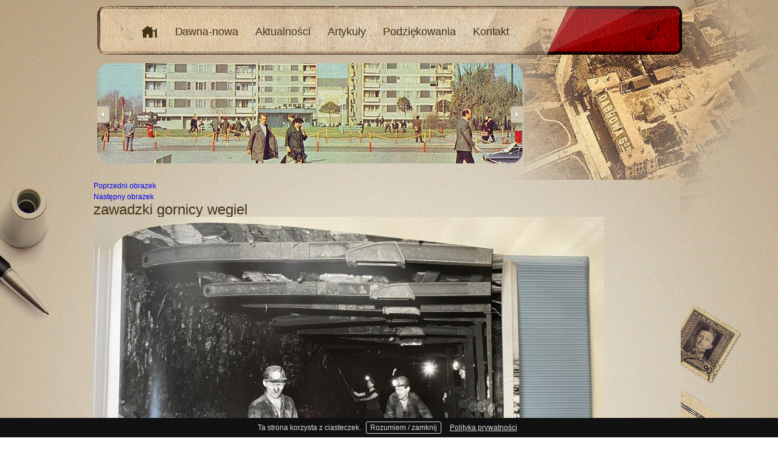

--- FILE ---
content_type: text/html; charset=UTF-8
request_url: http://dawnadabrowa.pl/kopalnie-huty-firmy/kopalnie/paryz/28612/album-kop-gen-zawadzki-okladka-2/attachment/zawadzki-gornicy-wegiel
body_size: 62109
content:



<!DOCTYPE html>
<html lang="pl-PL" class="no-js">
<head>
	<meta charset="UTF-8">
	<meta name="viewport" content="width=device-width, initial-scale=1">
	<link rel="profile" href="http://gmpg.org/xfn/11">
		<script>(function(html){html.className = html.className.replace(/\bno-js\b/,'js')})(document.documentElement);</script>
<meta name='robots' content='index, follow, max-image-preview:large, max-snippet:-1, max-video-preview:-1' />

	<!-- This site is optimized with the Yoast SEO plugin v26.7 - https://yoast.com/wordpress/plugins/seo/ -->
	<title>zawadzki gornicy wegiel - Dawna Dąbrowa</title>
	<link rel="canonical" href="http://dawnadabrowa.pl/kopalnie-huty-firmy/kopalnie/paryz/28612/album-kop-gen-zawadzki-okladka-2/attachment/zawadzki-gornicy-wegiel/" />
	<meta property="og:locale" content="pl_PL" />
	<meta property="og:type" content="article" />
	<meta property="og:title" content="zawadzki gornicy wegiel - Dawna Dąbrowa" />
	<meta property="og:url" content="http://dawnadabrowa.pl/kopalnie-huty-firmy/kopalnie/paryz/28612/album-kop-gen-zawadzki-okladka-2/attachment/zawadzki-gornicy-wegiel/" />
	<meta property="og:site_name" content="Dawna Dąbrowa" />
	<meta property="og:image" content="http://dawnadabrowa.pl/kopalnie-huty-firmy/kopalnie/paryz/28612/album-kop-gen-zawadzki-okladka-2/attachment/zawadzki-gornicy-wegiel" />
	<meta property="og:image:width" content="2048" />
	<meta property="og:image:height" content="1704" />
	<meta property="og:image:type" content="image/jpeg" />
	<meta name="twitter:card" content="summary_large_image" />
	<script type="application/ld+json" class="yoast-schema-graph">{"@context":"https://schema.org","@graph":[{"@type":"WebPage","@id":"http://dawnadabrowa.pl/kopalnie-huty-firmy/kopalnie/paryz/28612/album-kop-gen-zawadzki-okladka-2/attachment/zawadzki-gornicy-wegiel/","url":"http://dawnadabrowa.pl/kopalnie-huty-firmy/kopalnie/paryz/28612/album-kop-gen-zawadzki-okladka-2/attachment/zawadzki-gornicy-wegiel/","name":"zawadzki gornicy wegiel - Dawna Dąbrowa","isPartOf":{"@id":"http://dawnadabrowa.pl/#website"},"primaryImageOfPage":{"@id":"http://dawnadabrowa.pl/kopalnie-huty-firmy/kopalnie/paryz/28612/album-kop-gen-zawadzki-okladka-2/attachment/zawadzki-gornicy-wegiel/#primaryimage"},"image":{"@id":"http://dawnadabrowa.pl/kopalnie-huty-firmy/kopalnie/paryz/28612/album-kop-gen-zawadzki-okladka-2/attachment/zawadzki-gornicy-wegiel/#primaryimage"},"thumbnailUrl":"http://dawnadabrowa.pl/wp-content/uploads/zawadzki-gornicy-wegiel.jpg","datePublished":"2023-04-15T06:34:14+00:00","breadcrumb":{"@id":"http://dawnadabrowa.pl/kopalnie-huty-firmy/kopalnie/paryz/28612/album-kop-gen-zawadzki-okladka-2/attachment/zawadzki-gornicy-wegiel/#breadcrumb"},"inLanguage":"pl-PL","potentialAction":[{"@type":"ReadAction","target":["http://dawnadabrowa.pl/kopalnie-huty-firmy/kopalnie/paryz/28612/album-kop-gen-zawadzki-okladka-2/attachment/zawadzki-gornicy-wegiel/"]}]},{"@type":"ImageObject","inLanguage":"pl-PL","@id":"http://dawnadabrowa.pl/kopalnie-huty-firmy/kopalnie/paryz/28612/album-kop-gen-zawadzki-okladka-2/attachment/zawadzki-gornicy-wegiel/#primaryimage","url":"http://dawnadabrowa.pl/wp-content/uploads/zawadzki-gornicy-wegiel.jpg","contentUrl":"http://dawnadabrowa.pl/wp-content/uploads/zawadzki-gornicy-wegiel.jpg","width":2048,"height":1704},{"@type":"BreadcrumbList","@id":"http://dawnadabrowa.pl/kopalnie-huty-firmy/kopalnie/paryz/28612/album-kop-gen-zawadzki-okladka-2/attachment/zawadzki-gornicy-wegiel/#breadcrumb","itemListElement":[{"@type":"ListItem","position":1,"name":"Strona główna","item":"http://dawnadabrowa.pl/"},{"@type":"ListItem","position":2,"name":"Album &#8211; kop. gen. Zawadzki &#8211; okładka","item":"/kopalnie-huty-firmy/kopalnie/paryz/28612--typ-dwa--album-kop-gen-zawadzki-okladka-2"},{"@type":"ListItem","position":3,"name":"zawadzki gornicy wegiel"}]},{"@type":"WebSite","@id":"http://dawnadabrowa.pl/#website","url":"http://dawnadabrowa.pl/","name":"Dawna Dąbrowa","description":"Społeczne Archiwum Dąbrowy Górniczej - tysiące zdjęć, pocztówek, map, reklam, pamiątek, rycin, pieczątek, biletów, dokumentów, artykułów prasowych i wpisów encyklopedycznych. Każdy artefakt jest cenny! Chcesz podzielić się swoją wiedzą, pamiątkami, historiami? Trafiłeś idealnie!","potentialAction":[{"@type":"SearchAction","target":{"@type":"EntryPoint","urlTemplate":"http://dawnadabrowa.pl/?s={search_term_string}"},"query-input":{"@type":"PropertyValueSpecification","valueRequired":true,"valueName":"search_term_string"}}],"inLanguage":"pl-PL"}]}</script>
	<!-- / Yoast SEO plugin. -->


<link rel='dns-prefetch' href='//fonts.googleapis.com' />
<link rel="alternate" type="application/rss+xml" title="Dawna Dąbrowa &raquo; Kanał z wpisami" href="http://dawnadabrowa.pl/feed" />
<link rel="alternate" type="application/rss+xml" title="Dawna Dąbrowa &raquo; Kanał z komentarzami" href="http://dawnadabrowa.pl/comments/feed" />
<link rel="alternate" type="application/rss+xml" title="Dawna Dąbrowa &raquo; zawadzki gornicy wegiel Kanał z komentarzami" href="http://dawnadabrowa.pl/kopalnie-huty-firmy/kopalnie/paryz/28612/album-kop-gen-zawadzki-okladka-2/attachment/zawadzki-gornicy-wegiel/feed" />
<link rel="alternate" title="oEmbed (JSON)" type="application/json+oembed" href="http://dawnadabrowa.pl/wp-json/oembed/1.0/embed?url=http%3A%2F%2Fdawnadabrowa.pl%2Fkopalnie-huty-firmy%2Fkopalnie%2Fparyz%2F28612%2Falbum-kop-gen-zawadzki-okladka-2%2Fattachment%2Fzawadzki-gornicy-wegiel" />
<link rel="alternate" title="oEmbed (XML)" type="text/xml+oembed" href="http://dawnadabrowa.pl/wp-json/oembed/1.0/embed?url=http%3A%2F%2Fdawnadabrowa.pl%2Fkopalnie-huty-firmy%2Fkopalnie%2Fparyz%2F28612%2Falbum-kop-gen-zawadzki-okladka-2%2Fattachment%2Fzawadzki-gornicy-wegiel&#038;format=xml" />
<style id='wp-img-auto-sizes-contain-inline-css' type='text/css'>
img:is([sizes=auto i],[sizes^="auto," i]){contain-intrinsic-size:3000px 1500px}
/*# sourceURL=wp-img-auto-sizes-contain-inline-css */
</style>

<style id='wp-emoji-styles-inline-css' type='text/css'>

	img.wp-smiley, img.emoji {
		display: inline !important;
		border: none !important;
		box-shadow: none !important;
		height: 1em !important;
		width: 1em !important;
		margin: 0 0.07em !important;
		vertical-align: -0.1em !important;
		background: none !important;
		padding: 0 !important;
	}
/*# sourceURL=wp-emoji-styles-inline-css */
</style>
<link rel='stylesheet' id='wp-block-library-css' href='http://dawnadabrowa.pl/wp-includes/css/dist/block-library/style.min.css?ver=6.9' type='text/css' media='all' />
<style id='global-styles-inline-css' type='text/css'>
:root{--wp--preset--aspect-ratio--square: 1;--wp--preset--aspect-ratio--4-3: 4/3;--wp--preset--aspect-ratio--3-4: 3/4;--wp--preset--aspect-ratio--3-2: 3/2;--wp--preset--aspect-ratio--2-3: 2/3;--wp--preset--aspect-ratio--16-9: 16/9;--wp--preset--aspect-ratio--9-16: 9/16;--wp--preset--color--black: #000000;--wp--preset--color--cyan-bluish-gray: #abb8c3;--wp--preset--color--white: #ffffff;--wp--preset--color--pale-pink: #f78da7;--wp--preset--color--vivid-red: #cf2e2e;--wp--preset--color--luminous-vivid-orange: #ff6900;--wp--preset--color--luminous-vivid-amber: #fcb900;--wp--preset--color--light-green-cyan: #7bdcb5;--wp--preset--color--vivid-green-cyan: #00d084;--wp--preset--color--pale-cyan-blue: #8ed1fc;--wp--preset--color--vivid-cyan-blue: #0693e3;--wp--preset--color--vivid-purple: #9b51e0;--wp--preset--gradient--vivid-cyan-blue-to-vivid-purple: linear-gradient(135deg,rgb(6,147,227) 0%,rgb(155,81,224) 100%);--wp--preset--gradient--light-green-cyan-to-vivid-green-cyan: linear-gradient(135deg,rgb(122,220,180) 0%,rgb(0,208,130) 100%);--wp--preset--gradient--luminous-vivid-amber-to-luminous-vivid-orange: linear-gradient(135deg,rgb(252,185,0) 0%,rgb(255,105,0) 100%);--wp--preset--gradient--luminous-vivid-orange-to-vivid-red: linear-gradient(135deg,rgb(255,105,0) 0%,rgb(207,46,46) 100%);--wp--preset--gradient--very-light-gray-to-cyan-bluish-gray: linear-gradient(135deg,rgb(238,238,238) 0%,rgb(169,184,195) 100%);--wp--preset--gradient--cool-to-warm-spectrum: linear-gradient(135deg,rgb(74,234,220) 0%,rgb(151,120,209) 20%,rgb(207,42,186) 40%,rgb(238,44,130) 60%,rgb(251,105,98) 80%,rgb(254,248,76) 100%);--wp--preset--gradient--blush-light-purple: linear-gradient(135deg,rgb(255,206,236) 0%,rgb(152,150,240) 100%);--wp--preset--gradient--blush-bordeaux: linear-gradient(135deg,rgb(254,205,165) 0%,rgb(254,45,45) 50%,rgb(107,0,62) 100%);--wp--preset--gradient--luminous-dusk: linear-gradient(135deg,rgb(255,203,112) 0%,rgb(199,81,192) 50%,rgb(65,88,208) 100%);--wp--preset--gradient--pale-ocean: linear-gradient(135deg,rgb(255,245,203) 0%,rgb(182,227,212) 50%,rgb(51,167,181) 100%);--wp--preset--gradient--electric-grass: linear-gradient(135deg,rgb(202,248,128) 0%,rgb(113,206,126) 100%);--wp--preset--gradient--midnight: linear-gradient(135deg,rgb(2,3,129) 0%,rgb(40,116,252) 100%);--wp--preset--font-size--small: 13px;--wp--preset--font-size--medium: 20px;--wp--preset--font-size--large: 36px;--wp--preset--font-size--x-large: 42px;--wp--preset--spacing--20: 0.44rem;--wp--preset--spacing--30: 0.67rem;--wp--preset--spacing--40: 1rem;--wp--preset--spacing--50: 1.5rem;--wp--preset--spacing--60: 2.25rem;--wp--preset--spacing--70: 3.38rem;--wp--preset--spacing--80: 5.06rem;--wp--preset--shadow--natural: 6px 6px 9px rgba(0, 0, 0, 0.2);--wp--preset--shadow--deep: 12px 12px 50px rgba(0, 0, 0, 0.4);--wp--preset--shadow--sharp: 6px 6px 0px rgba(0, 0, 0, 0.2);--wp--preset--shadow--outlined: 6px 6px 0px -3px rgb(255, 255, 255), 6px 6px rgb(0, 0, 0);--wp--preset--shadow--crisp: 6px 6px 0px rgb(0, 0, 0);}:where(.is-layout-flex){gap: 0.5em;}:where(.is-layout-grid){gap: 0.5em;}body .is-layout-flex{display: flex;}.is-layout-flex{flex-wrap: wrap;align-items: center;}.is-layout-flex > :is(*, div){margin: 0;}body .is-layout-grid{display: grid;}.is-layout-grid > :is(*, div){margin: 0;}:where(.wp-block-columns.is-layout-flex){gap: 2em;}:where(.wp-block-columns.is-layout-grid){gap: 2em;}:where(.wp-block-post-template.is-layout-flex){gap: 1.25em;}:where(.wp-block-post-template.is-layout-grid){gap: 1.25em;}.has-black-color{color: var(--wp--preset--color--black) !important;}.has-cyan-bluish-gray-color{color: var(--wp--preset--color--cyan-bluish-gray) !important;}.has-white-color{color: var(--wp--preset--color--white) !important;}.has-pale-pink-color{color: var(--wp--preset--color--pale-pink) !important;}.has-vivid-red-color{color: var(--wp--preset--color--vivid-red) !important;}.has-luminous-vivid-orange-color{color: var(--wp--preset--color--luminous-vivid-orange) !important;}.has-luminous-vivid-amber-color{color: var(--wp--preset--color--luminous-vivid-amber) !important;}.has-light-green-cyan-color{color: var(--wp--preset--color--light-green-cyan) !important;}.has-vivid-green-cyan-color{color: var(--wp--preset--color--vivid-green-cyan) !important;}.has-pale-cyan-blue-color{color: var(--wp--preset--color--pale-cyan-blue) !important;}.has-vivid-cyan-blue-color{color: var(--wp--preset--color--vivid-cyan-blue) !important;}.has-vivid-purple-color{color: var(--wp--preset--color--vivid-purple) !important;}.has-black-background-color{background-color: var(--wp--preset--color--black) !important;}.has-cyan-bluish-gray-background-color{background-color: var(--wp--preset--color--cyan-bluish-gray) !important;}.has-white-background-color{background-color: var(--wp--preset--color--white) !important;}.has-pale-pink-background-color{background-color: var(--wp--preset--color--pale-pink) !important;}.has-vivid-red-background-color{background-color: var(--wp--preset--color--vivid-red) !important;}.has-luminous-vivid-orange-background-color{background-color: var(--wp--preset--color--luminous-vivid-orange) !important;}.has-luminous-vivid-amber-background-color{background-color: var(--wp--preset--color--luminous-vivid-amber) !important;}.has-light-green-cyan-background-color{background-color: var(--wp--preset--color--light-green-cyan) !important;}.has-vivid-green-cyan-background-color{background-color: var(--wp--preset--color--vivid-green-cyan) !important;}.has-pale-cyan-blue-background-color{background-color: var(--wp--preset--color--pale-cyan-blue) !important;}.has-vivid-cyan-blue-background-color{background-color: var(--wp--preset--color--vivid-cyan-blue) !important;}.has-vivid-purple-background-color{background-color: var(--wp--preset--color--vivid-purple) !important;}.has-black-border-color{border-color: var(--wp--preset--color--black) !important;}.has-cyan-bluish-gray-border-color{border-color: var(--wp--preset--color--cyan-bluish-gray) !important;}.has-white-border-color{border-color: var(--wp--preset--color--white) !important;}.has-pale-pink-border-color{border-color: var(--wp--preset--color--pale-pink) !important;}.has-vivid-red-border-color{border-color: var(--wp--preset--color--vivid-red) !important;}.has-luminous-vivid-orange-border-color{border-color: var(--wp--preset--color--luminous-vivid-orange) !important;}.has-luminous-vivid-amber-border-color{border-color: var(--wp--preset--color--luminous-vivid-amber) !important;}.has-light-green-cyan-border-color{border-color: var(--wp--preset--color--light-green-cyan) !important;}.has-vivid-green-cyan-border-color{border-color: var(--wp--preset--color--vivid-green-cyan) !important;}.has-pale-cyan-blue-border-color{border-color: var(--wp--preset--color--pale-cyan-blue) !important;}.has-vivid-cyan-blue-border-color{border-color: var(--wp--preset--color--vivid-cyan-blue) !important;}.has-vivid-purple-border-color{border-color: var(--wp--preset--color--vivid-purple) !important;}.has-vivid-cyan-blue-to-vivid-purple-gradient-background{background: var(--wp--preset--gradient--vivid-cyan-blue-to-vivid-purple) !important;}.has-light-green-cyan-to-vivid-green-cyan-gradient-background{background: var(--wp--preset--gradient--light-green-cyan-to-vivid-green-cyan) !important;}.has-luminous-vivid-amber-to-luminous-vivid-orange-gradient-background{background: var(--wp--preset--gradient--luminous-vivid-amber-to-luminous-vivid-orange) !important;}.has-luminous-vivid-orange-to-vivid-red-gradient-background{background: var(--wp--preset--gradient--luminous-vivid-orange-to-vivid-red) !important;}.has-very-light-gray-to-cyan-bluish-gray-gradient-background{background: var(--wp--preset--gradient--very-light-gray-to-cyan-bluish-gray) !important;}.has-cool-to-warm-spectrum-gradient-background{background: var(--wp--preset--gradient--cool-to-warm-spectrum) !important;}.has-blush-light-purple-gradient-background{background: var(--wp--preset--gradient--blush-light-purple) !important;}.has-blush-bordeaux-gradient-background{background: var(--wp--preset--gradient--blush-bordeaux) !important;}.has-luminous-dusk-gradient-background{background: var(--wp--preset--gradient--luminous-dusk) !important;}.has-pale-ocean-gradient-background{background: var(--wp--preset--gradient--pale-ocean) !important;}.has-electric-grass-gradient-background{background: var(--wp--preset--gradient--electric-grass) !important;}.has-midnight-gradient-background{background: var(--wp--preset--gradient--midnight) !important;}.has-small-font-size{font-size: var(--wp--preset--font-size--small) !important;}.has-medium-font-size{font-size: var(--wp--preset--font-size--medium) !important;}.has-large-font-size{font-size: var(--wp--preset--font-size--large) !important;}.has-x-large-font-size{font-size: var(--wp--preset--font-size--x-large) !important;}
/*# sourceURL=global-styles-inline-css */
</style>

<style id='classic-theme-styles-inline-css' type='text/css'>
/*! This file is auto-generated */
.wp-block-button__link{color:#fff;background-color:#32373c;border-radius:9999px;box-shadow:none;text-decoration:none;padding:calc(.667em + 2px) calc(1.333em + 2px);font-size:1.125em}.wp-block-file__button{background:#32373c;color:#fff;text-decoration:none}
/*# sourceURL=/wp-includes/css/classic-themes.min.css */
</style>
<link rel='stylesheet' id='contact-form-7-css' href='http://dawnadabrowa.pl/wp-content/plugins/contact-form-7/includes/css/styles.css?ver=6.1.4' type='text/css' media='all' />
<link rel='stylesheet' id='twentysixteen-fonts-css' href='https://fonts.googleapis.com/css?family=Merriweather%3A400%2C700%2C900%2C400italic%2C700italic%2C900italic%7CInconsolata%3A400&#038;subset=latin%2Clatin-ext' type='text/css' media='all' />
<link rel='stylesheet' id='genericons-css' href='http://dawnadabrowa.pl/wp-content/themes/dd2017/genericons/genericons.css?ver=3.4.1' type='text/css' media='all' />
<link rel='stylesheet' id='twentysixteen-style-css' href='http://dawnadabrowa.pl/wp-content/themes/dd2017/style.css?ver=6.9' type='text/css' media='all' />
<script type="text/javascript" src="http://dawnadabrowa.pl/wp-includes/js/jquery/jquery.min.js?ver=3.7.1" id="jquery-core-js"></script>
<script type="text/javascript" src="http://dawnadabrowa.pl/wp-includes/js/jquery/jquery-migrate.min.js?ver=3.4.1" id="jquery-migrate-js"></script>
<script type="text/javascript" src="http://dawnadabrowa.pl/wp-content/themes/dd2017/js/keyboard-image-navigation.js?ver=20160816" id="twentysixteen-keyboard-image-navigation-js"></script>
<link rel="https://api.w.org/" href="http://dawnadabrowa.pl/wp-json/" /><link rel="alternate" title="JSON" type="application/json" href="http://dawnadabrowa.pl/wp-json/wp/v2/media/28632" /><link rel="EditURI" type="application/rsd+xml" title="RSD" href="http://dawnadabrowa.pl/xmlrpc.php?rsd" />
<meta name="generator" content="WordPress 6.9" />
<link rel='shortlink' href='http://dawnadabrowa.pl/?p=28632' />
<style type="text/css">.recentcomments a{display:inline !important;padding:0 !important;margin:0 !important;}</style></head>

<body class="attachment wp-singular attachment-template-default single single-attachment postid-28632 attachmentid-28632 attachment-jpeg wp-theme-dd2017 group-blog">

<!--  preloader start -->
<div id="tb-preloader">
	<div class="tb-preloader-wave"></div>
</div>
<!-- preloader end -->


<div style="display: none; opacity: 1; cursor: auto;" id="cboxOverlay"></div><div style="padding-bottom: 20px; padding-right: 0px; display: none; width: 760px; height: 509px; top: 30.5px; left: 149.5px; opacity: 1; cursor: auto;" class="" id="colorbox"><div style="height: 529px; width: 760px;" id="cboxWrapper"><div><div style="float: left;" id="cboxTopLeft"></div><div style="float: left; width: 760px;" id="cboxTopCenter"></div><div style="float: left;" id="cboxTopRight"></div></div><div style="clear: left;"><div style="float: left; height: 509px;" id="cboxMiddleLeft"></div><div style="float: left; width: 760px; height: 509px;" id="cboxContent"><div style="height: 509px; display: none;" class="" id="cboxLoadingOverlay"></div><div style="height: 509px; display: none;" class="" id="cboxLoadingGraphic"></div><div style="display: block;" class="" id="cboxTitle">On the Ohoopee as an adult</div><div style="display: block;" class="" id="cboxCurrent">image 3 of 3</div><div style="display: block;" class="" id="cboxNext">next</div><div style="display: block;" class="" id="cboxPrevious">previous</div><div style="display: none;" class="" id="cboxSlideshow"></div><div class="" id="cboxClose">close</div></div><div style="float: left; height: 509px;" id="cboxMiddleRight"></div></div><div style="clear: left;"><div style="float: left;" id="cboxBottomLeft"></div><div style="float: left; width: 760px;" id="cboxBottomCenter"></div><div style="float: left;" id="cboxBottomRight"></div></div></div><div style="position: absolute; width: 9999px; visibility: hidden; display: none;"></div></div>
	  <div id="out-bg">  
            <div class="container_12 first_container_12"> 
          <div class="grid_12"> 
			    <div id="head">
                    <ul id="top-menu" style="display: none;">
                         <li class="first-li"><a href="http://dawnadabrowa.pl/" title="Strona główna"><span>&nbsp;&nbsp;&nbsp;&nbsp;&nbsp;</span></a></li>
						 <li><a href="http://dawnadabrowa.pl/?s=galeria_interaktywna_dawna_nowa_dabrowa_gornicza"><span>Dawna-nowa</span></a></li>
							<li><a href="http://dawnadabrowa.pl/?s=aktualnosci"><span>Aktualności</span></a></li>
                            
							<li><a href="http://dawnadabrowa.pl/?s=podziekowania"><span>Podziękowania</span></a></li>
							
							
							
							
							<li><a href="http://dawnadabrowa.pl/?s=kontakt"><span>Kontakt</span></a></li>
                    </ul>
                    <!--top right corner menu END-->
					<div id="main-nav">
                   <!--head logo -->
                     <!-- <a id="logo" class="shadow" href="/" title=""><span>Dawna Dąbrowa Górnicza</span>      
                      <em>
                       Poznaj swoje miasto
                    </em>
                       </a> -->
                     <ul id="main-vav" style="margin-left: 40px;">
			
			<li class="first-li"><a href="http://dawnadabrowa.pl" title="Strona główna"><span>&nbsp;&nbsp;&nbsp;&nbsp;&nbsp;</span></a></li>
						 <li><a href="http://dawnadabrowa.pl/galeria-interaktywna-dawna-nowa"><span>Dawna-nowa</span></a></li>
							<li><a href="http://dawnadabrowa.pl/aktualnosci"><span>Aktualności</span></a></li>
							<li><a href="http://dawnadabrowa.pl/artykuly"><span>Artykuły</span></a></li>
                            <!--<li><a href="http://dawnadabrowa.pl/?s=artykuly"><span>Artykuły/wspomnienia</span></a></li>-->
							<li><a href="http://dawnadabrowa.pl/podziekowania"><span>Podziękowania</span></a></li>
							<!--<li><a href="http://dawnadabrowa.pl/?s=bibliografia"><span>Bibliografia</span></a></li>
							<li><a href="http://www.facebook.com/dawnadabrowa"><span>Facebook</span></a></li>
							<li><a href="http://dawnadabrowa.pl/?s=filmy_powiazane_z_dabrowa_gornicza"><span>Filmy</span></a></li>
							<li><a href="http://dawnadabrowa.pl/?s=linki"><span>Linki</span></a></li>
							-->
							<li><a href="http://dawnadabrowa.pl/kontakt"><span>Kontakt</span></a></li>
			
				<!--
                            <li class="first-li"><a class="shadow" href="http://dawnadabrowa.pl/?t=pocztowki"><span>Pocztówki</span></a></li>
                            <li id="mn-01"><a class="shadow" href="http://dawnadabrowa.pl/?t=fotografie"><span>Fotografie</span></a></li>
                            <li id="mn-04"><a class="shadow" href="http://dawnadabrowa.pl/?t=mapy"><span>Mapy</span></a></li>
                            <li id="mn-02"><a class="shadow" href="http://dawnadabrowa.pl/?t=reklama"><span>Reklamy</span></a></li>
                            <li id="mn-03"><a class="shadow" href="http://dawnadabrowa.pl/?t=ryciny"><span>Ryciny</span></a></li>
                            <li id="mn-05"><a class="shadow" href="http://dawnadabrowa.pl/?t=dokumenty"><span>Dokumenty</span></a></li>
                      		<li class="last-li"></li>
		    -->
 					</ul>    
 				</div>   
                    <div id="slider-wrapper">
                        <ul id="slider" class="@nivoSlider">
                            <li><img src="http://dawnadabrowa.pl/images/slide01.jpg" alt="" /></li>
							<li><img src="http://dawnadabrowa.pl/images/slide02.jpg" alt="" /></li>
							<li><img src="http://dawnadabrowa.pl/images/slide03.jpg" alt="" /></li>
                        </ul>
                    </div>
                    <!--head logo END--><!--top right corner menu -->
                </div>
                <!-- #head end -->
			 </div><!-- end .grid_12 -->
  <div class="clear"></div>
	<div id="primary" class="content-area">
		<main id="main" class="site-main" role="main">

			
				<article id="post-28632" class="post-28632 attachment type-attachment status-inherit hentry">

					<nav id="image-navigation" class="navigation image-navigation">
						<div class="nav-links">
							<div class="nav-previous"><a href='http://dawnadabrowa.pl/kopalnie-huty-firmy/kopalnie/paryz/28612/album-kop-gen-zawadzki-okladka-2/attachment/zawadzki-obudowa-tunelu'>Poprzedni obrazek</a></div>
							<div class="nav-next"><a href='http://dawnadabrowa.pl/kopalnie-huty-firmy/kopalnie/paryz/28612/album-kop-gen-zawadzki-okladka-2/attachment/zawadzki-urobek-transport'>Następny obrazek</a></div>
						</div><!-- .nav-links -->
					</nav><!-- .image-navigation -->

					<header class="entry-header">
						<h1 class="entry-title">zawadzki gornicy wegiel</h1>					</header><!-- .entry-header -->

					<div class="entry-content">

						<div class="entry-attachment">
							<img width="840" height="699" src="http://dawnadabrowa.pl/wp-content/uploads/zawadzki-gornicy-wegiel-1024x852.jpg" class="attachment-large size-large" alt="" decoding="async" fetchpriority="high" srcset="http://dawnadabrowa.pl/wp-content/uploads/zawadzki-gornicy-wegiel-1024x852.jpg 1024w, http://dawnadabrowa.pl/wp-content/uploads/zawadzki-gornicy-wegiel-300x250.jpg 300w, http://dawnadabrowa.pl/wp-content/uploads/zawadzki-gornicy-wegiel-768x639.jpg 768w, http://dawnadabrowa.pl/wp-content/uploads/zawadzki-gornicy-wegiel-1536x1278.jpg 1536w, http://dawnadabrowa.pl/wp-content/uploads/zawadzki-gornicy-wegiel-1200x998.jpg 1200w, http://dawnadabrowa.pl/wp-content/uploads/zawadzki-gornicy-wegiel.jpg 2048w" sizes="(max-width: 709px) 85vw, (max-width: 909px) 67vw, (max-width: 1362px) 62vw, 840px" />
							
						</div><!-- .entry-attachment -->

											</div><!-- .entry-content -->

					<footer class="entry-footer">
						<span class="posted-on"><span class="screen-reader-text">Opublikowano </span><a href="http://dawnadabrowa.pl/kopalnie-huty-firmy/kopalnie/paryz/28612/album-kop-gen-zawadzki-okladka-2/attachment/zawadzki-gornicy-wegiel" rel="bookmark"><time class="entry-date published updated" datetime="2023-04-15T08:34:14+02:00">15 kwietnia 2023</time></a></span>						<span class="full-size-link"><span class="screen-reader-text">Pełny rozmiar </span><a href="http://dawnadabrowa.pl/wp-content/uploads/zawadzki-gornicy-wegiel.jpg">2048 &times; 1704</a></span>											</footer><!-- .entry-footer -->
				</article><!-- #post-## -->

				
<div id="page-content">
		<div class="photo-details">
			
			
	
		</div></div>

	<nav class="navigation post-navigation" aria-label="Wpisy">
		<h2 class="screen-reader-text">Nawigacja wpisu</h2>
		<div class="nav-links"><div class="nav-previous"><a href="http://dawnadabrowa.pl/kopalnie-huty-firmy/kopalnie/paryz/28612/album-kop-gen-zawadzki-okladka-2" rel="prev"><span class="meta-nav">Opublikowano w </span><span class="post-title">Album &#8211; kop. gen. Zawadzki &#8211; okładka</span></a></div></div>
	</nav>
		</main><!-- .site-main -->
	</div><!-- .content-area -->


	<aside id="secondary" class="sidebar widget-area" role="complementary">
		<section id="search-2" class="widget widget_search">
<form role="search" method="get" class="search-form" action="http://dawnadabrowa.pl/">
	<label>
		<span class="screen-reader-text">Szukaj:</span>
		<input type="search" class="search-field" placeholder="Szukaj &hellip;" value="" name="s" />
	</label>
	<button type="submit" class="search-submit"><span class="screen-reader-text">Szukaj</span></button>
</form>
</section>
		<section id="recent-posts-2" class="widget widget_recent_entries">
		<h2 class="widget-title">Ostatnie wpisy</h2>
		<ul>
											<li>
					<a href="http://dawnadabrowa.pl/archiwalia/fotografie/29544/pamiatkowe-zdjecie">Pamiątkowe zdjęcie</a>
									</li>
											<li>
					<a href="http://dawnadabrowa.pl/osoby/zydzi/wajnryb-weinryb/29535/futra-przy-sobieskiego-17">Futra przy Sobieskiego 17</a>
									</li>
											<li>
					<a href="http://dawnadabrowa.pl/osoby/zydzi/miriam-bajtner/29530/rodzina-bajtner">Rodzina Bajtner</a>
									</li>
											<li>
					<a href="http://dawnadabrowa.pl/osoby/zydzi/miriam-bajtner/29526/karta-miriam-bajtner">Karta Miriam Bajtner</a>
									</li>
											<li>
					<a href="http://dawnadabrowa.pl/dzielnice/centrum/henryka-dabrowskiego/8-henryka-dabrowskiego/29520/2021-po-wyburzeniu-dabrowskiego-8a">2021 &#8211; po wyburzeniu Dąbrowskiego 8A</a>
									</li>
					</ul>

		</section><section id="recent-comments-2" class="widget widget_recent_comments"><h2 class="widget-title">Najnowsze komentarze</h2><ul id="recentcomments"></ul></section><section id="archives-2" class="widget widget_archive"><h2 class="widget-title">Archiwa</h2>
			<ul>
					<li><a href='http://dawnadabrowa.pl/date/2025/07'>lipiec 2025</a></li>
	<li><a href='http://dawnadabrowa.pl/date/2025/06'>czerwiec 2025</a></li>
	<li><a href='http://dawnadabrowa.pl/date/2024/11'>listopad 2024</a></li>
	<li><a href='http://dawnadabrowa.pl/date/2024/04'>kwiecień 2024</a></li>
	<li><a href='http://dawnadabrowa.pl/date/2024/03'>marzec 2024</a></li>
	<li><a href='http://dawnadabrowa.pl/date/2024/01'>styczeń 2024</a></li>
	<li><a href='http://dawnadabrowa.pl/date/2023/12'>grudzień 2023</a></li>
	<li><a href='http://dawnadabrowa.pl/date/2023/11'>listopad 2023</a></li>
	<li><a href='http://dawnadabrowa.pl/date/2023/10'>październik 2023</a></li>
	<li><a href='http://dawnadabrowa.pl/date/2023/09'>wrzesień 2023</a></li>
	<li><a href='http://dawnadabrowa.pl/date/2023/08'>sierpień 2023</a></li>
	<li><a href='http://dawnadabrowa.pl/date/2023/07'>lipiec 2023</a></li>
	<li><a href='http://dawnadabrowa.pl/date/2023/05'>maj 2023</a></li>
	<li><a href='http://dawnadabrowa.pl/date/2023/04'>kwiecień 2023</a></li>
	<li><a href='http://dawnadabrowa.pl/date/2023/03'>marzec 2023</a></li>
	<li><a href='http://dawnadabrowa.pl/date/2023/02'>luty 2023</a></li>
	<li><a href='http://dawnadabrowa.pl/date/2023/01'>styczeń 2023</a></li>
	<li><a href='http://dawnadabrowa.pl/date/2022/11'>listopad 2022</a></li>
	<li><a href='http://dawnadabrowa.pl/date/2022/09'>wrzesień 2022</a></li>
	<li><a href='http://dawnadabrowa.pl/date/2022/07'>lipiec 2022</a></li>
	<li><a href='http://dawnadabrowa.pl/date/2022/06'>czerwiec 2022</a></li>
	<li><a href='http://dawnadabrowa.pl/date/2022/05'>maj 2022</a></li>
	<li><a href='http://dawnadabrowa.pl/date/2022/02'>luty 2022</a></li>
	<li><a href='http://dawnadabrowa.pl/date/2022/01'>styczeń 2022</a></li>
	<li><a href='http://dawnadabrowa.pl/date/2021/10'>październik 2021</a></li>
	<li><a href='http://dawnadabrowa.pl/date/2021/07'>lipiec 2021</a></li>
	<li><a href='http://dawnadabrowa.pl/date/2021/05'>maj 2021</a></li>
	<li><a href='http://dawnadabrowa.pl/date/2021/04'>kwiecień 2021</a></li>
	<li><a href='http://dawnadabrowa.pl/date/2021/03'>marzec 2021</a></li>
	<li><a href='http://dawnadabrowa.pl/date/2021/02'>luty 2021</a></li>
	<li><a href='http://dawnadabrowa.pl/date/2021/01'>styczeń 2021</a></li>
	<li><a href='http://dawnadabrowa.pl/date/2020/12'>grudzień 2020</a></li>
	<li><a href='http://dawnadabrowa.pl/date/2020/11'>listopad 2020</a></li>
	<li><a href='http://dawnadabrowa.pl/date/2020/09'>wrzesień 2020</a></li>
	<li><a href='http://dawnadabrowa.pl/date/2020/08'>sierpień 2020</a></li>
	<li><a href='http://dawnadabrowa.pl/date/2020/07'>lipiec 2020</a></li>
	<li><a href='http://dawnadabrowa.pl/date/2020/05'>maj 2020</a></li>
	<li><a href='http://dawnadabrowa.pl/date/2020/04'>kwiecień 2020</a></li>
	<li><a href='http://dawnadabrowa.pl/date/2020/03'>marzec 2020</a></li>
	<li><a href='http://dawnadabrowa.pl/date/2020/02'>luty 2020</a></li>
	<li><a href='http://dawnadabrowa.pl/date/2020/01'>styczeń 2020</a></li>
	<li><a href='http://dawnadabrowa.pl/date/2019/12'>grudzień 2019</a></li>
	<li><a href='http://dawnadabrowa.pl/date/2019/11'>listopad 2019</a></li>
	<li><a href='http://dawnadabrowa.pl/date/2019/10'>październik 2019</a></li>
	<li><a href='http://dawnadabrowa.pl/date/2019/09'>wrzesień 2019</a></li>
	<li><a href='http://dawnadabrowa.pl/date/2019/08'>sierpień 2019</a></li>
	<li><a href='http://dawnadabrowa.pl/date/2019/07'>lipiec 2019</a></li>
	<li><a href='http://dawnadabrowa.pl/date/2019/06'>czerwiec 2019</a></li>
	<li><a href='http://dawnadabrowa.pl/date/2019/05'>maj 2019</a></li>
	<li><a href='http://dawnadabrowa.pl/date/2019/04'>kwiecień 2019</a></li>
	<li><a href='http://dawnadabrowa.pl/date/2019/03'>marzec 2019</a></li>
	<li><a href='http://dawnadabrowa.pl/date/2019/02'>luty 2019</a></li>
	<li><a href='http://dawnadabrowa.pl/date/2019/01'>styczeń 2019</a></li>
	<li><a href='http://dawnadabrowa.pl/date/2018/12'>grudzień 2018</a></li>
	<li><a href='http://dawnadabrowa.pl/date/2018/11'>listopad 2018</a></li>
	<li><a href='http://dawnadabrowa.pl/date/2018/10'>październik 2018</a></li>
	<li><a href='http://dawnadabrowa.pl/date/2018/09'>wrzesień 2018</a></li>
	<li><a href='http://dawnadabrowa.pl/date/2018/08'>sierpień 2018</a></li>
	<li><a href='http://dawnadabrowa.pl/date/2018/07'>lipiec 2018</a></li>
	<li><a href='http://dawnadabrowa.pl/date/2018/06'>czerwiec 2018</a></li>
	<li><a href='http://dawnadabrowa.pl/date/2018/05'>maj 2018</a></li>
	<li><a href='http://dawnadabrowa.pl/date/2018/04'>kwiecień 2018</a></li>
	<li><a href='http://dawnadabrowa.pl/date/2018/03'>marzec 2018</a></li>
	<li><a href='http://dawnadabrowa.pl/date/2018/02'>luty 2018</a></li>
	<li><a href='http://dawnadabrowa.pl/date/2018/01'>styczeń 2018</a></li>
	<li><a href='http://dawnadabrowa.pl/date/2017/12'>grudzień 2017</a></li>
	<li><a href='http://dawnadabrowa.pl/date/2017/11'>listopad 2017</a></li>
	<li><a href='http://dawnadabrowa.pl/date/2017/10'>październik 2017</a></li>
	<li><a href='http://dawnadabrowa.pl/date/2017/09'>wrzesień 2017</a></li>
	<li><a href='http://dawnadabrowa.pl/date/2017/08'>sierpień 2017</a></li>
	<li><a href='http://dawnadabrowa.pl/date/2017/07'>lipiec 2017</a></li>
	<li><a href='http://dawnadabrowa.pl/date/2017/06'>czerwiec 2017</a></li>
	<li><a href='http://dawnadabrowa.pl/date/2017/05'>maj 2017</a></li>
	<li><a href='http://dawnadabrowa.pl/date/2017/04'>kwiecień 2017</a></li>
	<li><a href='http://dawnadabrowa.pl/date/2017/03'>marzec 2017</a></li>
	<li><a href='http://dawnadabrowa.pl/date/2009/01'>styczeń 2009</a></li>
			</ul>

			</section><section id="categories-2" class="widget widget_categories"><h2 class="widget-title">Kategorie</h2>
			<ul>
					<li class="cat-item cat-item-6479"><a href="http://dawnadabrowa.pl/category/bibliografia/ksiazki-i-albumy/opis-drogi-zelaznej-iwangrodzko-dabrowskiej">&quot;Opis drogi żelaznej Iwangrodzko-Dąbrowskiej&quot;</a>
</li>
	<li class="cat-item cat-item-6985"><a href="http://dawnadabrowa.pl/category/bibliografia/czasopisma-i-gazety/przemysl-chemiczny">&quot;Przemysł Chemiczny&quot;</a>
</li>
	<li class="cat-item cat-item-6952"><a href="http://dawnadabrowa.pl/category/dzielnice/aleje/zygmunta-krasinskiego/1-zygmunta-krasinskiego">1</a>
</li>
	<li class="cat-item cat-item-176"><a href="http://dawnadabrowa.pl/category/dzielnice/centrum/aleja-roz/1">1</a>
</li>
	<li class="cat-item cat-is-ready cat-item-179"><a href="http://dawnadabrowa.pl/category/dzielnice/centrum/aleja-tadeusza-kosciuszki/1-aleja-tadeusza-kosciuszki">1</a>
</li>
	<li class="cat-item cat-item-216"><a href="http://dawnadabrowa.pl/category/dzielnice/centrum/henryka-sienkiewicza/1-henryka-sienkiewicza">1</a>
</li>
	<li class="cat-item cat-is-ready cat-item-221"><a href="http://dawnadabrowa.pl/category/dzielnice/centrum/jana-iii-sobieskiego/1-jana-iii-sobieskiego">1</a>
</li>
	<li class="cat-item cat-is-ready cat-item-244"><a href="http://dawnadabrowa.pl/category/dzielnice/centrum/juliusza-kadena-bandrowskiego/1-juliusza-kadena-bandrowskiego">1</a>
</li>
	<li class="cat-item cat-item-249"><a href="http://dawnadabrowa.pl/category/dzielnice/centrum/krolowej-jadwigi/1-krolowej-jadwigi">1</a>
</li>
	<li class="cat-item cat-item-263"><a href="http://dawnadabrowa.pl/category/dzielnice/centrum/ksiedza-augustynika/1-ksiedza-augustynika">1</a>
</li>
	<li class="cat-item cat-item-268"><a href="http://dawnadabrowa.pl/category/dzielnice/centrum/legionow-polskich/1-legionow-polskich">1</a>
</li>
	<li class="cat-item cat-item-286"><a href="http://dawnadabrowa.pl/category/dzielnice/centrum/plac-wolnosci/1-plac-wolnosci">1</a>
</li>
	<li class="cat-item cat-item-297"><a href="http://dawnadabrowa.pl/category/dzielnice/centrum/zygmunta-cieplaka/1-zygmunta-cieplaka">1</a>
</li>
	<li class="cat-item cat-item-317"><a href="http://dawnadabrowa.pl/category/dzielnice/golonog/edmunda-cedlera/1-edmunda-cedlera">1</a>
</li>
	<li class="cat-item cat-item-337"><a href="http://dawnadabrowa.pl/category/dzielnice/golonog/walentyny-tiereszkowej/1-walentyny-tiereszkowej">1</a>
</li>
	<li class="cat-item cat-item-372"><a href="http://dawnadabrowa.pl/category/dzielnice/mydlice/fryderyka-chopina/1-fryderyka-chopina">1</a>
</li>
	<li class="cat-item cat-item-383"><a href="http://dawnadabrowa.pl/category/dzielnice/mydlice/ludowa/1-ludowa">1</a>
</li>
	<li class="cat-item cat-item-416"><a href="http://dawnadabrowa.pl/category/dzielnice/reden/karola-adamieckiego/1-karola-adamieckiego">1</a>
</li>
	<li class="cat-item cat-item-457"><a href="http://dawnadabrowa.pl/category/dzielnice/staszic/jana-ziemby/1-jana-ziemby">1</a>
</li>
	<li class="cat-item cat-item-495"><a href="http://dawnadabrowa.pl/category/dzielnice/zabkowice/gospodarcza/1-gospodarcza">1</a>
</li>
	<li class="cat-item cat-item-5719"><a href="http://dawnadabrowa.pl/category/dzielnice/centrum/kolejowa/1-kolejowa">1</a>
</li>
	<li class="cat-item cat-is-ready cat-item-5908"><a href="http://dawnadabrowa.pl/category/dzielnice/centrum/3-maja/1-3-maja">1</a>
</li>
	<li class="cat-item cat-item-5952"><a href="http://dawnadabrowa.pl/category/dzielnice/golonog/tysiaclecia/1-tysiaclecia">1</a>
</li>
	<li class="cat-item cat-is-ready cat-item-5955"><a href="http://dawnadabrowa.pl/category/dzielnice/centrum/henryka-dabrowskiego/1-henryka-dabrowskiego">1</a>
</li>
	<li class="cat-item cat-item-5998"><a href="http://dawnadabrowa.pl/category/dzielnice/mydlice/jozefa-mireckiego/1-jozefa-mireckiego">1</a>
</li>
	<li class="cat-item cat-item-6251"><a href="http://dawnadabrowa.pl/category/dzielnice/centrum/hugona-kollataja/1-hugona-kollataja">1</a>
</li>
	<li class="cat-item cat-item-6388"><a href="http://dawnadabrowa.pl/category/dzielnice/golonog/marcina-kasprzaka-golonog/1-marcina-kasprzaka-golonog">1</a>
</li>
	<li class="cat-item cat-item-6427"><a href="http://dawnadabrowa.pl/category/dzielnice/mydlice/stefana-okrzei-mydlice/1-stefana-okrzei-mydlice">1</a>
</li>
	<li class="cat-item cat-item-6650"><a href="http://dawnadabrowa.pl/category/dzielnice/aleje/11-listopada/1-11-listopada">1</a>
</li>
	<li class="cat-item cat-item-407"><a href="http://dawnadabrowa.pl/category/dzielnice/reden/1-maja">1 Maja</a>
</li>
	<li class="cat-item cat-item-160"><a href="http://dawnadabrowa.pl/category/dzielnice/centrum/3-maja/10">10</a>
</li>
	<li class="cat-item cat-item-202"><a href="http://dawnadabrowa.pl/category/dzielnice/centrum/feliksa-perla/10-feliksa-perla">10</a>
</li>
	<li class="cat-item cat-item-222"><a href="http://dawnadabrowa.pl/category/dzielnice/centrum/jana-iii-sobieskiego/10-jana-iii-sobieskiego">10</a>
</li>
	<li class="cat-item cat-item-250"><a href="http://dawnadabrowa.pl/category/dzielnice/centrum/krolowej-jadwigi/10-krolowej-jadwigi">10</a>
</li>
	<li class="cat-item cat-is-ready cat-item-295"><a href="http://dawnadabrowa.pl/category/dzielnice/centrum/wladyslawa-przybylaka/10-wladyslawa-przybylaka">10</a>
</li>
	<li class="cat-item cat-item-373"><a href="http://dawnadabrowa.pl/category/dzielnice/mydlice/fryderyka-chopina/10-fryderyka-chopina">10</a>
</li>
	<li class="cat-item cat-item-428"><a href="http://dawnadabrowa.pl/category/dzielnice/reden/lancuckiego/10-lancuckiego">10</a>
</li>
	<li class="cat-item cat-item-6038"><a href="http://dawnadabrowa.pl/category/dzielnice/golonog/koscielna/10-koscielna">10</a>
</li>
	<li class="cat-item cat-is-ready cat-item-6041"><a href="http://dawnadabrowa.pl/category/dzielnice/centrum/stefana-zeromskiego/10-stefana-zeromskiego">10</a>
</li>
	<li class="cat-item cat-item-6063"><a href="http://dawnadabrowa.pl/category/dzielnice/mydlice/szpitalna/10-szpitalna">10</a>
</li>
	<li class="cat-item cat-item-6065"><a href="http://dawnadabrowa.pl/category/dzielnice/reden/emilii-zawidzkiej/10-emilii-zawidzkiej">10</a>
</li>
	<li class="cat-item cat-item-6184"><a href="http://dawnadabrowa.pl/category/dzielnice/centrum/henryka-sienkiewicza/10-henryka-sienkiewicza">10</a>
</li>
	<li class="cat-item cat-item-6336"><a href="http://dawnadabrowa.pl/category/dzielnice/stara-dabrowa/reymonta-stara-dabrowa/10-reymonta-stara-dabrowa">10</a>
</li>
	<li class="cat-item cat-item-6454"><a href="http://dawnadabrowa.pl/category/dzielnice/morcinek/gustawa-morcinka/10-gustawa-morcinka">10</a>
</li>
	<li class="cat-item cat-item-6859"><a href="http://dawnadabrowa.pl/category/dzielnice/mydlice/legionow-polskich-mydlice/101">101</a>
</li>
	<li class="cat-item cat-item-321"><a href="http://dawnadabrowa.pl/category/dzielnice/golonog/gwardii-ludowej/107">107</a>
</li>
	<li class="cat-item cat-item-380"><a href="http://dawnadabrowa.pl/category/dzielnice/mydlice/legionow-polskich-mydlice/109">109</a>
</li>
	<li class="cat-item cat-item-6048"><a href="http://dawnadabrowa.pl/category/dzielnice/centrum/stefana-zeromskiego/10a">10A</a>
</li>
	<li class="cat-item cat-item-6229"><a href="http://dawnadabrowa.pl/category/dzielnice/dziewiaty-i-trzydziesty/aleja-jozefa-pilsudskiego-dziewiaty-i-trzydziesty/11-aleja-jozefa-pilsudskiego-dziewiaty-i-trzydziesty">11</a>
</li>
	<li class="cat-item cat-item-6366"><a href="http://dawnadabrowa.pl/category/dzielnice/centrum/romualda-traugutta/11-romualda-traugutta">11</a>
</li>
	<li class="cat-item cat-item-6646"><a href="http://dawnadabrowa.pl/category/dzielnice/aleje/11-listopada/11-11-listopada">11</a>
</li>
	<li class="cat-item cat-is-ready cat-item-161"><a href="http://dawnadabrowa.pl/category/dzielnice/centrum/3-maja/11">11</a>
</li>
	<li class="cat-item cat-item-217"><a href="http://dawnadabrowa.pl/category/dzielnice/centrum/henryka-sienkiewicza/11-henryka-sienkiewicza">11</a>
</li>
	<li class="cat-item cat-item-223"><a href="http://dawnadabrowa.pl/category/dzielnice/centrum/jana-iii-sobieskiego/11-jana-iii-sobieskiego">11</a>
</li>
	<li class="cat-item cat-item-251"><a href="http://dawnadabrowa.pl/category/dzielnice/centrum/krolowej-jadwigi/11-krolowej-jadwigi">11</a>
</li>
	<li class="cat-item cat-item-417"><a href="http://dawnadabrowa.pl/category/dzielnice/reden/karola-adamieckiego/11-karola-adamieckiego">11</a>
</li>
	<li class="cat-item cat-item-6948"><a href="http://dawnadabrowa.pl/category/dzielnice/aleje/11-majakowskiego">11</a>
</li>
	<li class="cat-item cat-item-7039"><a href="http://dawnadabrowa.pl/category/dzielnice/reden/wojska-polskiego/11-wojska-polskiego">11</a>
</li>
	<li class="cat-item cat-item-139"><a href="http://dawnadabrowa.pl/category/dzielnice/aleje/11-listopada">11 Listopada</a>
</li>
	<li class="cat-item cat-item-142"><a href="http://dawnadabrowa.pl/category/dzielnice/aleje/zygmunta-krasinskiego/12">12</a>
</li>
	<li class="cat-item cat-item-224"><a href="http://dawnadabrowa.pl/category/dzielnice/centrum/jana-iii-sobieskiego/12-jana-iii-sobieskiego">12</a>
</li>
	<li class="cat-item cat-item-246"><a href="http://dawnadabrowa.pl/category/dzielnice/centrum/kolejowa/12-kolejowa">12</a>
</li>
	<li class="cat-item cat-item-252"><a href="http://dawnadabrowa.pl/category/dzielnice/centrum/krolowej-jadwigi/12-krolowej-jadwigi">12</a>
</li>
	<li class="cat-item cat-item-270"><a href="http://dawnadabrowa.pl/category/dzielnice/centrum/marii-konopnickiej/12-marii-konopnickiej">12</a>
</li>
	<li class="cat-item cat-item-324"><a href="http://dawnadabrowa.pl/category/dzielnice/golonog/jozefa-wybickiego/12-jozefa-wybickiego">12</a>
</li>
	<li class="cat-item cat-item-384"><a href="http://dawnadabrowa.pl/category/dzielnice/mydlice/ludowa/12-ludowa">12</a>
</li>
	<li class="cat-item cat-item-418"><a href="http://dawnadabrowa.pl/category/dzielnice/reden/karola-adamieckiego/12-karola-adamieckiego">12</a>
</li>
	<li class="cat-item cat-item-5898"><a href="http://dawnadabrowa.pl/category/dzielnice/dziewiaty-i-trzydziesty/graniczna/12-graniczna">12</a>
</li>
	<li class="cat-item cat-item-5950"><a href="http://dawnadabrowa.pl/category/dzielnice/golonog/boleslawa-prusa/12-boleslawa-prusa">12</a>
</li>
	<li class="cat-item cat-item-6255"><a href="http://dawnadabrowa.pl/category/dzielnice/centrum/3-maja/12-3-maja">12</a>
</li>
	<li class="cat-item cat-item-6288"><a href="http://dawnadabrowa.pl/category/dzielnice/reden/wladyslawa-reymonta/12-wladyslawa-reymonta">12</a>
</li>
	<li class="cat-item cat-item-6458"><a href="http://dawnadabrowa.pl/category/dzielnice/golonog/tysiaclecia/12-tysiaclecia">12</a>
</li>
	<li class="cat-item cat-item-5957"><a href="http://dawnadabrowa.pl/category/dzielnice/golonog/gwardii-ludowej/124">124</a>
</li>
	<li class="cat-item cat-item-381"><a href="http://dawnadabrowa.pl/category/dzielnice/mydlice/legionow-polskich-mydlice/129">129</a>
</li>
	<li class="cat-item cat-item-5825"><a href="http://dawnadabrowa.pl/category/dzielnice/centrum/3-maja/12a">12A</a>
</li>
	<li class="cat-item cat-item-275"><a href="http://dawnadabrowa.pl/category/dzielnice/centrum/mikolaja-kopernika/12b">12b</a>
</li>
	<li class="cat-item cat-is-ready cat-item-210"><a href="http://dawnadabrowa.pl/category/dzielnice/centrum/henryka-dabrowskiego/13">13</a>
</li>
	<li class="cat-item cat-item-271"><a href="http://dawnadabrowa.pl/category/dzielnice/centrum/marii-konopnickiej/13-marii-konopnickiej">13</a>
</li>
	<li class="cat-item cat-item-389"><a href="http://dawnadabrowa.pl/category/dzielnice/mydlice/szpitalna/13-szpitalna">13</a>
</li>
	<li class="cat-item cat-item-419"><a href="http://dawnadabrowa.pl/category/dzielnice/reden/karola-adamieckiego/13-karola-adamieckiego">13</a>
</li>
	<li class="cat-item cat-item-5673"><a href="http://dawnadabrowa.pl/category/dzielnice/centrum/jana-iii-sobieskiego/13-jana-iii-sobieskiego">13</a>
</li>
	<li class="cat-item cat-item-5851"><a href="http://dawnadabrowa.pl/category/dzielnice/centrum/3-maja/13-3-maja">13</a>
</li>
	<li class="cat-item cat-item-6136"><a href="http://dawnadabrowa.pl/category/dzielnice/debniki/13-debniki">13</a>
</li>
	<li class="cat-item cat-item-6176"><a href="http://dawnadabrowa.pl/category/dzielnice/centrum/henryka-sienkiewicza/13-henryka-sienkiewicza">13</a>
</li>
	<li class="cat-item cat-item-6268"><a href="http://dawnadabrowa.pl/category/dzielnice/centrum/stefana-zeromskiego/13-stefana-zeromskiego">13</a>
</li>
	<li class="cat-item cat-item-6342"><a href="http://dawnadabrowa.pl/category/dzielnice/dziewiaty-i-trzydziesty/narodowa/13-narodowa">13</a>
</li>
	<li class="cat-item cat-item-6414"><a href="http://dawnadabrowa.pl/category/dzielnice/reden/twarda/13-twarda">13</a>
</li>
	<li class="cat-item cat-item-6490"><a href="http://dawnadabrowa.pl/category/dzielnice/centrum/ksiedza-augustynika/13-ksiedza-augustynika">13</a>
</li>
	<li class="cat-item cat-item-6132"><a href="http://dawnadabrowa.pl/category/dzielnice/centrum/aleja-tadeusza-kosciuszki/14-aleja-tadeusza-kosciuszki">14</a>
</li>
	<li class="cat-item cat-item-6198"><a href="http://dawnadabrowa.pl/category/dzielnice/reden/krolowej-jadwigi-reden/14-krolowej-jadwigi-reden">14</a>
</li>
	<li class="cat-item cat-item-6291"><a href="http://dawnadabrowa.pl/category/dzielnice/centrum/henryka-sienkiewicza/14-henryka-sienkiewicza">14</a>
</li>
	<li class="cat-item cat-item-162"><a href="http://dawnadabrowa.pl/category/dzielnice/centrum/3-maja/14">14</a>
</li>
	<li class="cat-item cat-item-204"><a href="http://dawnadabrowa.pl/category/dzielnice/centrum/gornicza/14-gornicza">14</a>
</li>
	<li class="cat-item cat-item-211"><a href="http://dawnadabrowa.pl/category/dzielnice/centrum/henryka-dabrowskiego/14-henryka-dabrowskiego">14</a>
</li>
	<li class="cat-item cat-item-225"><a href="http://dawnadabrowa.pl/category/dzielnice/centrum/jana-iii-sobieskiego/14-jana-iii-sobieskiego">14</a>
</li>
	<li class="cat-item cat-item-476"><a href="http://dawnadabrowa.pl/category/dzielnice/strzemieszyce-wielkie/slawkowska/145">145</a>
</li>
	<li class="cat-item cat-is-ready cat-item-6023"><a href="http://dawnadabrowa.pl/category/dzielnice/centrum/henryka-sienkiewicza/14a">14A</a>
</li>
	<li class="cat-item cat-item-6326"><a href="http://dawnadabrowa.pl/category/dzielnice/staszic/staszica/15-staszica">15</a>
</li>
	<li class="cat-item cat-item-6415"><a href="http://dawnadabrowa.pl/category/dzielnice/reden/twarda/15-twarda">15</a>
</li>
	<li class="cat-item cat-item-226"><a href="http://dawnadabrowa.pl/category/dzielnice/centrum/jana-iii-sobieskiego/15">15</a>
</li>
	<li class="cat-item cat-item-6546"><a href="http://dawnadabrowa.pl/category/dzielnice/strzemieszyce-wielkie/szosowa-strzem/158">158</a>
</li>
	<li class="cat-item cat-item-6015"><a href="http://dawnadabrowa.pl/category/dzielnice/mydlice/fryderyka-chopina/16-fryderyka-chopina">16</a>
</li>
	<li class="cat-item cat-item-6026"><a href="http://dawnadabrowa.pl/category/dzielnice/centrum/marii-konopnickiej/16-marii-konopnickiej">16</a>
</li>
	<li class="cat-item cat-item-143"><a href="http://dawnadabrowa.pl/category/dzielnice/aleje/zygmunta-krasinskiego/16">16</a>
</li>
	<li class="cat-item cat-item-163"><a href="http://dawnadabrowa.pl/category/dzielnice/centrum/3-maja/16-3-maja">16</a>
</li>
	<li class="cat-item cat-is-ready cat-item-180"><a href="http://dawnadabrowa.pl/category/dzielnice/centrum/aleja-tadeusza-kosciuszki/16-aleja-tadeusza-kosciuszki">16</a>
</li>
	<li class="cat-item cat-item-357"><a href="http://dawnadabrowa.pl/category/dzielnice/manhattan/aleja-jozefa-pilsudskiego-manhattan/16-aleja-jozefa-pilsudskiego-manhattan">16</a>
</li>
	<li class="cat-item cat-item-478"><a href="http://dawnadabrowa.pl/category/dzielnice/strzemieszyce-wielkie/sportowa/16-sportowa">16</a>
</li>
	<li class="cat-item cat-item-151"><a href="http://dawnadabrowa.pl/category/dzielnice/antoniow/konstytucji/17">17</a>
</li>
	<li class="cat-item cat-item-164"><a href="http://dawnadabrowa.pl/category/dzielnice/centrum/3-maja/17-3-maja">17</a>
</li>
	<li class="cat-item cat-item-181"><a href="http://dawnadabrowa.pl/category/dzielnice/centrum/aleja-tadeusza-kosciuszki/17-aleja-tadeusza-kosciuszki">17</a>
</li>
	<li class="cat-item cat-item-253"><a href="http://dawnadabrowa.pl/category/dzielnice/centrum/krolowej-jadwigi/17-krolowej-jadwigi">17</a>
</li>
	<li class="cat-item cat-item-421"><a href="http://dawnadabrowa.pl/category/dzielnice/reden/krolowej-jadwigi-reden/17-krolowej-jadwigi-reden">17</a>
</li>
	<li class="cat-item cat-item-5939"><a href="http://dawnadabrowa.pl/category/dzielnice/centrum/jana-iii-sobieskiego/17-jana-iii-sobieskiego">17</a>
</li>
	<li class="cat-item cat-is-ready cat-item-5977"><a href="http://dawnadabrowa.pl/category/dzielnice/centrum/henryka-dabrowskiego/17-henryka-dabrowskiego">17</a>
</li>
	<li class="cat-item cat-item-6566"><a href="http://dawnadabrowa.pl/category/dzielnice/reden/hugona-kollataja-reden/17-hugona-kollataja-reden">17</a>
</li>
	<li class="cat-item cat-item-6647"><a href="http://dawnadabrowa.pl/category/dzielnice/aleje/11-listopada/17-11-listopada">17</a>
</li>
	<li class="cat-item cat-item-6979"><a href="http://dawnadabrowa.pl/category/dzielnice/reden/1-maja/17-1-maja">17</a>
</li>
	<li class="cat-item cat-item-6615"><a href="http://dawnadabrowa.pl/category/dzielnice/centrum/aleja-tadeusza-kosciuszki/17a">17A</a>
</li>
	<li class="cat-item cat-is-ready cat-item-5902"><a href="http://dawnadabrowa.pl/category/dzielnice/centrum/3-maja/18-3-maja">18</a>
</li>
	<li class="cat-item cat-item-358"><a href="http://dawnadabrowa.pl/category/dzielnice/manhattan/aleja-jozefa-pilsudskiego-manhattan/18-aleja-jozefa-pilsudskiego-manhattan">18</a>
</li>
	<li class="cat-item cat-is-ready cat-item-182"><a href="http://dawnadabrowa.pl/category/dzielnice/centrum/aleja-tadeusza-kosciuszki/18">18 (ARS)</a>
</li>
	<li class="cat-item cat-item-39"><a href="http://dawnadabrowa.pl/category/bibliografia/czasopisma-i-gazety/biesiada-literacka/1880-t-10-nr-254">1880, t.10, nr 254</a>
</li>
	<li class="cat-item cat-item-227"><a href="http://dawnadabrowa.pl/category/dzielnice/centrum/jana-iii-sobieskiego/19">19</a>
</li>
	<li class="cat-item cat-item-394"><a href="http://dawnadabrowa.pl/category/dzielnice/okradzionow/gorna/19-gorna">19</a>
</li>
	<li class="cat-item cat-item-440"><a href="http://dawnadabrowa.pl/category/dzielnice/stara-dabrowa/jaworowa/19-jaworowa">19</a>
</li>
	<li class="cat-item cat-item-497"><a href="http://dawnadabrowa.pl/category/dzielnice/zabkowice/janusza-kusocinskiego-zabkowice/19-janusza-kusocinskiego-zabkowice">19</a>
</li>
	<li class="cat-item cat-is-ready cat-item-5930"><a href="http://dawnadabrowa.pl/category/dzielnice/centrum/3-maja/19-3-maja">19</a>
</li>
	<li class="cat-item cat-item-6349"><a href="http://dawnadabrowa.pl/category/dzielnice/korzeniec/boleslawa-limanowskiego-korzeniec/19-boleslawa-limanowskiego-korzeniec">19</a>
</li>
	<li class="cat-item cat-item-6642"><a href="http://dawnadabrowa.pl/category/dzielnice/strzemieszyce-wielkie/jana-majewskiego/19-jana-majewskiego">19</a>
</li>
	<li class="cat-item cat-item-6903"><a href="http://dawnadabrowa.pl/category/dzielnice/mydlice/ludowa/19-ludowa">19</a>
</li>
	<li class="cat-item cat-item-6980"><a href="http://dawnadabrowa.pl/category/dzielnice/reden/1-maja/19-1-maja">19</a>
</li>
	<li class="cat-item cat-item-7060"><a href="http://dawnadabrowa.pl/category/dzielnice/centrum/ksiedza-augustynika/19-ksiedza-augustynika">19</a>
</li>
	<li class="cat-item cat-item-183"><a href="http://dawnadabrowa.pl/category/dzielnice/centrum/aleja-tadeusza-kosciuszki/19-superjednostka">19 &#8211; Superjednostka</a>
</li>
	<li class="cat-item cat-item-6750"><a href="http://dawnadabrowa.pl/category/uroczystosci-i-wydarzenia/1966-wizyta-stanislawy-zawadzkiej">1966 &#8211; wizyta Stanisławy Zawadzkiej</a>
</li>
	<li class="cat-item cat-item-65"><a href="http://dawnadabrowa.pl/category/bibliografia/czasopisma-i-gazety/panorama/1986-05-18-nr-20-1660">1986.05.18. nr 20 (1660)</a>
</li>
	<li class="cat-item cat-item-7061"><a href="http://dawnadabrowa.pl/category/dzielnice/centrum/ksiedza-augustynika/19a">19A</a>
</li>
	<li class="cat-item cat-item-298"><a href="http://dawnadabrowa.pl/category/dzielnice/centrum/zygmunta-cieplaka/1c">1c</a>
</li>
	<li class="cat-item cat-is-ready cat-item-165"><a href="http://dawnadabrowa.pl/category/dzielnice/centrum/3-maja/2">2</a>
</li>
	<li class="cat-item cat-item-207"><a href="http://dawnadabrowa.pl/category/dzielnice/centrum/gornikow-redenu/2-gornikow-redenu">2</a>
</li>
	<li class="cat-item cat-is-ready cat-item-218"><a href="http://dawnadabrowa.pl/category/dzielnice/centrum/henryka-sienkiewicza/2-henryka-sienkiewicza">2</a>
</li>
	<li class="cat-item cat-item-228"><a href="http://dawnadabrowa.pl/category/dzielnice/centrum/jana-iii-sobieskiego/2-jana-iii-sobieskiego">2</a>
</li>
	<li class="cat-item cat-item-254"><a href="http://dawnadabrowa.pl/category/dzielnice/centrum/krolowej-jadwigi/2-krolowej-jadwigi">2</a>
</li>
	<li class="cat-item cat-item-500"><a href="http://dawnadabrowa.pl/category/dzielnice/zabkowice/wapienna/2-wapienna">2</a>
</li>
	<li class="cat-item cat-is-ready cat-item-5720"><a href="http://dawnadabrowa.pl/category/dzielnice/centrum/kolejowa/2-kolejowa">2</a>
</li>
	<li class="cat-item cat-item-5985"><a href="http://dawnadabrowa.pl/category/dzielnice/zabkowice/mlynarska/2-mlynarska">2</a>
</li>
	<li class="cat-item cat-item-5995"><a href="http://dawnadabrowa.pl/category/dzielnice/zabkowice/chemiczna/2-chemiczna">2</a>
</li>
	<li class="cat-item cat-is-ready cat-item-6019"><a href="http://dawnadabrowa.pl/category/dzielnice/mydlice/waleriana-lukasinskiego/2-waleriana-lukasinskiego">2</a>
</li>
	<li class="cat-item cat-item-6224"><a href="http://dawnadabrowa.pl/category/dzielnice/centrum/aleja-tadeusza-kosciuszki/2-aleja-tadeusza-kosciuszki">2</a>
</li>
	<li class="cat-item cat-item-6275"><a href="http://dawnadabrowa.pl/category/dzielnice/centrum/stefana-okrzei/2-stefana-okrzei">2</a>
</li>
	<li class="cat-item cat-item-6002"><a href="http://dawnadabrowa.pl/category/dzielnice/zabkowice/gustawa-dreszera/20-gustawa-dreszera">20</a>
</li>
	<li class="cat-item cat-item-6413"><a href="http://dawnadabrowa.pl/category/dzielnice/reden/emilii-zawidzkiej/20-emilii-zawidzkiej">20</a>
</li>
	<li class="cat-item cat-item-6648"><a href="http://dawnadabrowa.pl/category/dzielnice/aleje/11-listopada/20-11-listopada">20</a>
</li>
	<li class="cat-item cat-item-6835"><a href="http://dawnadabrowa.pl/category/dzielnice/strzemieszyce-wielkie/kolejowa-strzemieszyce-wielkie/20-kolejowa-strzemieszyce-wielkie">20</a>
</li>
	<li class="cat-item cat-item-328"><a href="http://dawnadabrowa.pl/category/dzielnice/golonog/koscielna/20">20</a>
</li>
	<li class="cat-item cat-item-359"><a href="http://dawnadabrowa.pl/category/dzielnice/manhattan/aleja-jozefa-pilsudskiego-manhattan/20-aleja-jozefa-pilsudskiego-manhattan">20</a>
</li>
	<li class="cat-item cat-item-387"><a href="http://dawnadabrowa.pl/category/dzielnice/mydlice/stefana-okrzei-mydlice/20-stefana-okrzei-mydlice">20</a>
</li>
	<li class="cat-item cat-item-469"><a href="http://dawnadabrowa.pl/category/dzielnice/strzemieszyce-wielkie/ofiar-katynia/20-ofiar-katynia">20</a>
</li>
	<li class="cat-item cat-is-ready cat-item-166"><a href="http://dawnadabrowa.pl/category/dzielnice/centrum/3-maja/21">21</a>
</li>
	<li class="cat-item cat-item-184"><a href="http://dawnadabrowa.pl/category/dzielnice/centrum/aleja-tadeusza-kosciuszki/21-aleja-tadeusza-kosciuszki">21</a>
</li>
	<li class="cat-item cat-is-ready cat-item-212"><a href="http://dawnadabrowa.pl/category/dzielnice/centrum/henryka-dabrowskiego/21-henryka-dabrowskiego">21</a>
</li>
	<li class="cat-item cat-item-229"><a href="http://dawnadabrowa.pl/category/dzielnice/centrum/jana-iii-sobieskiego/21-jana-iii-sobieskiego">21</a>
</li>
	<li class="cat-item cat-item-255"><a href="http://dawnadabrowa.pl/category/dzielnice/centrum/krolowej-jadwigi/21-krolowej-jadwigi">21</a>
</li>
	<li class="cat-item cat-item-307"><a href="http://dawnadabrowa.pl/category/dzielnice/dziewiaty-i-trzydziesty/graniczna/21-graniczna">21</a>
</li>
	<li class="cat-item cat-item-412"><a href="http://dawnadabrowa.pl/category/dzielnice/reden/hugona-kollataja-reden/21-hugona-kollataja-reden">21</a>
</li>
	<li class="cat-item cat-item-441"><a href="http://dawnadabrowa.pl/category/dzielnice/stara-dabrowa/jaworowa/21-jaworowa">21</a>
</li>
	<li class="cat-item cat-item-490"><a href="http://dawnadabrowa.pl/category/dzielnice/zajac/graniczna-zajac/21-graniczna-zajac">21</a>
</li>
	<li class="cat-item cat-item-6904"><a href="http://dawnadabrowa.pl/category/dzielnice/mydlice/ludowa/21-ludowa">21</a>
</li>
	<li class="cat-item cat-item-157"><a href="http://dawnadabrowa.pl/category/dzielnice/bledow/zolnierska/213">213</a>
</li>
	<li class="cat-item cat-item-7077"><a href="http://dawnadabrowa.pl/category/dzielnice/centrum/krolowej-jadwigi/21a">21A</a>
</li>
	<li class="cat-item cat-item-5752"><a href="http://dawnadabrowa.pl/category/dzielnice/centrum/stefana-zeromskiego/22-stefana-zeromskiego">22</a>
</li>
	<li class="cat-item cat-item-5821"><a href="http://dawnadabrowa.pl/category/dzielnice/centrum/aleja-tadeusza-kosciuszki/22-aleja-tadeusza-kosciuszki">22</a>
</li>
	<li class="cat-item cat-item-6003"><a href="http://dawnadabrowa.pl/category/dzielnice/zabkowice/gustawa-dreszera/22-gustawa-dreszera">22</a>
</li>
	<li class="cat-item cat-item-167"><a href="http://dawnadabrowa.pl/category/dzielnice/centrum/3-maja/22">22</a>
</li>
	<li class="cat-item cat-item-213"><a href="http://dawnadabrowa.pl/category/dzielnice/centrum/henryka-dabrowskiego/22-henryka-dabrowskiego">22</a>
</li>
	<li class="cat-item cat-item-360"><a href="http://dawnadabrowa.pl/category/dzielnice/manhattan/aleja-jozefa-pilsudskiego-manhattan/22-aleja-jozefa-pilsudskiego-manhattan">22</a>
</li>
	<li class="cat-item cat-item-230"><a href="http://dawnadabrowa.pl/category/dzielnice/centrum/jana-iii-sobieskiego/23">23</a>
</li>
	<li class="cat-item cat-item-264"><a href="http://dawnadabrowa.pl/category/dzielnice/centrum/ksiedza-augustynika/23-ksiedza-augustynika">23</a>
</li>
	<li class="cat-item cat-item-422"><a href="http://dawnadabrowa.pl/category/dzielnice/reden/krolowej-jadwigi-reden/23-krolowej-jadwigi-reden">23</a>
</li>
	<li class="cat-item cat-item-6905"><a href="http://dawnadabrowa.pl/category/dzielnice/mydlice/ludowa/23-ludowa">23</a>
</li>
	<li class="cat-item cat-item-7085"><a href="http://dawnadabrowa.pl/category/dzielnice/aleje/wlodzimierza-majakowskiego/23-wlodzimierza-majakowskiego">23</a>
</li>
	<li class="cat-item cat-item-6382"><a href="http://dawnadabrowa.pl/category/dzielnice/centrum/zygmunta-cieplaka/23-zygmunta-cieplaka">23</a>
</li>
	<li class="cat-item cat-item-7033"><a href="http://dawnadabrowa.pl/category/dzielnice/reden/wojska-polskiego/23-wyburzony">23 (wyburzony)</a>
</li>
	<li class="cat-item cat-item-231"><a href="http://dawnadabrowa.pl/category/dzielnice/centrum/jana-iii-sobieskiego/24">24</a>
</li>
	<li class="cat-item cat-item-361"><a href="http://dawnadabrowa.pl/category/dzielnice/manhattan/aleja-jozefa-pilsudskiego-manhattan/24-aleja-jozefa-pilsudskiego-manhattan">24</a>
</li>
	<li class="cat-item cat-item-5822"><a href="http://dawnadabrowa.pl/category/dzielnice/centrum/aleja-tadeusza-kosciuszki/24-aleja-tadeusza-kosciuszki">24</a>
</li>
	<li class="cat-item cat-item-6553"><a href="http://dawnadabrowa.pl/category/dzielnice/centrum/3-maja/24-3-maja">24</a>
</li>
	<li class="cat-item cat-item-6628"><a href="http://dawnadabrowa.pl/category/dzielnice/zabkowice/wapienna/24-wapienna">24</a>
</li>
	<li class="cat-item cat-item-5987"><a href="http://dawnadabrowa.pl/category/dzielnice/mydlice/jozefa-mireckiego/25-jozefa-mireckiego">25</a>
</li>
	<li class="cat-item cat-item-6840"><a href="http://dawnadabrowa.pl/category/dzielnice/centrum/krolowej-jadwigi/25-krolowej-jadwigi">25</a>
</li>
	<li class="cat-item cat-item-7032"><a href="http://dawnadabrowa.pl/category/dzielnice/reden/wojska-polskiego/25-wojska-polskiego">25</a>
</li>
	<li class="cat-item cat-item-144"><a href="http://dawnadabrowa.pl/category/dzielnice/aleje/zygmunta-krasinskiego/25">25</a>
</li>
	<li class="cat-item cat-item-185"><a href="http://dawnadabrowa.pl/category/dzielnice/centrum/aleja-tadeusza-kosciuszki/25-aleja-tadeusza-kosciuszki">25</a>
</li>
	<li class="cat-item cat-item-232"><a href="http://dawnadabrowa.pl/category/dzielnice/centrum/jana-iii-sobieskiego/25-jana-iii-sobieskiego">25</a>
</li>
	<li class="cat-item cat-item-265"><a href="http://dawnadabrowa.pl/category/dzielnice/centrum/ksiedza-augustynika/25-ksiedza-augustynika">25</a>
</li>
	<li class="cat-item cat-item-473"><a href="http://dawnadabrowa.pl/category/dzielnice/strzemieszyce-wielkie/puszkina/25-puszkina">25</a>
</li>
	<li class="cat-item cat-item-6269"><a href="http://dawnadabrowa.pl/category/dzielnice/centrum/3-maja/26">26</a>
</li>
	<li class="cat-item cat-is-ready cat-item-5964"><a href="http://dawnadabrowa.pl/category/dzielnice/centrum/3-maja/27-3-maja">27</a>
</li>
	<li class="cat-item cat-item-6210"><a href="http://dawnadabrowa.pl/category/dzielnice/labecka/labedzia/27-labedzia">27</a>
</li>
	<li class="cat-item cat-item-6214"><a href="http://dawnadabrowa.pl/category/dzielnice/tworzen/27-tworzen">27</a>
</li>
	<li class="cat-item cat-item-6831"><a href="http://dawnadabrowa.pl/category/dzielnice/pilicka/27-pilicka">27</a>
</li>
	<li class="cat-item cat-item-7017"><a href="http://dawnadabrowa.pl/category/dzielnice/reden/krolowej-jadwigi-reden/27-krolowej-jadwigi-reden">27</a>
</li>
	<li class="cat-item cat-item-186"><a href="http://dawnadabrowa.pl/category/dzielnice/centrum/aleja-tadeusza-kosciuszki/27">27 (ELDOM, Elegancja)</a>
</li>
	<li class="cat-item cat-item-233"><a href="http://dawnadabrowa.pl/category/dzielnice/centrum/jana-iii-sobieskiego/28">28</a>
</li>
	<li class="cat-item cat-item-5817"><a href="http://dawnadabrowa.pl/category/dzielnice/centrum/3-maja/28-3-maja">28</a>
</li>
	<li class="cat-item cat-item-6475"><a href="http://dawnadabrowa.pl/category/dzielnice/centrum/krolowej-jadwigi/28-krolowej-jadwigi">28</a>
</li>
	<li class="cat-item cat-item-6603"><a href="http://dawnadabrowa.pl/category/dzielnice/reden/wojska-polskiego/28-wojska-polskiego">28</a>
</li>
	<li class="cat-item cat-item-289"><a href="http://dawnadabrowa.pl/category/dzielnice/centrum/stefana-okrzei/28wyburzona">28(wyburzona)</a>
</li>
	<li class="cat-item cat-item-6617"><a href="http://dawnadabrowa.pl/category/dzielnice/strzemieszyce-wielkie/strzemieszycka/285">285</a>
</li>
	<li class="cat-item cat-item-6600"><a href="http://dawnadabrowa.pl/category/dzielnice/dziewiaty-i-trzydziesty/marii-konopnickiej-dziewiaty-i-trzydziesty/29-marii-konopnickiej-dziewiaty-i-trzydziesty">29</a>
</li>
	<li class="cat-item cat-item-7018"><a href="http://dawnadabrowa.pl/category/dzielnice/reden/krolowej-jadwigi-reden/29-krolowej-jadwigi-reden">29</a>
</li>
	<li class="cat-item cat-item-187"><a href="http://dawnadabrowa.pl/category/dzielnice/centrum/aleja-tadeusza-kosciuszki/29">29</a>
</li>
	<li class="cat-item cat-item-234"><a href="http://dawnadabrowa.pl/category/dzielnice/centrum/jana-iii-sobieskiego/29-jana-iii-sobieskiego">29</a>
</li>
	<li class="cat-item cat-item-362"><a href="http://dawnadabrowa.pl/category/dzielnice/manhattan/aleja-jozefa-pilsudskiego-manhattan/29-aleja-jozefa-pilsudskiego-manhattan">29</a>
</li>
	<li class="cat-item cat-item-5718"><a href="http://dawnadabrowa.pl/category/dzielnice/centrum/kolejowa/2a">2A</a>
</li>
	<li class="cat-item cat-is-ready cat-item-5721"><a href="http://dawnadabrowa.pl/category/dzielnice/centrum/aleja-tadeusza-kosciuszki/2a-aleja-tadeusza-kosciuszki">2A</a>
</li>
	<li class="cat-item cat-is-ready cat-item-235"><a href="http://dawnadabrowa.pl/category/dzielnice/centrum/jana-iii-sobieskiego/2a-palacyk-dezona">2A &#8211; Pałacyk Dezona</a>
</li>
	<li class="cat-item cat-item-6279"><a href="http://dawnadabrowa.pl/category/dzielnice/manhattan/aleja-jozefa-pilsudskiego-manhattan/2b-aleja-jozefa-pilsudskiego-manhattan">2b</a>
</li>
	<li class="cat-item cat-item-6966"><a href="http://dawnadabrowa.pl/category/dzielnice/ujejsce/kryniczna/2d-kryniczna">2D</a>
</li>
	<li class="cat-item cat-item-6940"><a href="http://dawnadabrowa.pl/category/dzielnice/reden/janusza-korczaka/3-janusza-korczaka">3</a>
</li>
	<li class="cat-item cat-item-6968"><a href="http://dawnadabrowa.pl/category/dzielnice/losien/pocztowa/3-pocztowa">3</a>
</li>
	<li class="cat-item cat-item-7022"><a href="http://dawnadabrowa.pl/category/dzielnice/golonog/tysiaclecia/3-tysiaclecia">3</a>
</li>
	<li class="cat-item cat-item-177"><a href="http://dawnadabrowa.pl/category/dzielnice/centrum/aleja-roz/3">3</a>
</li>
	<li class="cat-item cat-item-214"><a href="http://dawnadabrowa.pl/category/dzielnice/centrum/henryka-dabrowskiego/3-henryka-dabrowskiego">3</a>
</li>
	<li class="cat-item cat-item-236"><a href="http://dawnadabrowa.pl/category/dzielnice/centrum/jana-iii-sobieskiego/3-jana-iii-sobieskiego">3</a>
</li>
	<li class="cat-item cat-item-272"><a href="http://dawnadabrowa.pl/category/dzielnice/centrum/marii-konopnickiej/3-marii-konopnickiej">3</a>
</li>
	<li class="cat-item cat-item-292"><a href="http://dawnadabrowa.pl/category/dzielnice/centrum/stefana-zeromskiego/3-stefana-zeromskiego">3</a>
</li>
	<li class="cat-item cat-item-315"><a href="http://dawnadabrowa.pl/category/dzielnice/golonog/boleslawa-prusa/3-boleslawa-prusa">3</a>
</li>
	<li class="cat-item cat-item-438"><a href="http://dawnadabrowa.pl/category/dzielnice/stara-dabrowa/herminska/3-herminska">3</a>
</li>
	<li class="cat-item cat-item-5697"><a href="http://dawnadabrowa.pl/category/dzielnice/centrum/aleja-tadeusza-kosciuszki/3-aleja-tadeusza-kosciuszki">3</a>
</li>
	<li class="cat-item cat-item-5829"><a href="http://dawnadabrowa.pl/category/dzielnice/centrum/3-maja/3-3-maja">3</a>
</li>
	<li class="cat-item cat-is-ready cat-item-5840"><a href="http://dawnadabrowa.pl/category/dzielnice/centrum/paryska/3-paryska">3</a>
</li>
	<li class="cat-item cat-is-ready cat-item-5868"><a href="http://dawnadabrowa.pl/category/dzielnice/centrum/juliusza-kadena-bandrowskiego/3-juliusza-kadena-bandrowskiego">3</a>
</li>
	<li class="cat-item cat-item-5938"><a href="http://dawnadabrowa.pl/category/dzielnice/centrum/ksiedza-augustynika/3-ksiedza-augustynika">3</a>
</li>
	<li class="cat-item cat-item-6891"><a href="http://dawnadabrowa.pl/category/dzielnice/golonog/boleslawa-prusa/3-sp15-i-szenwald">3 (SP15 i Szenwald)</a>
</li>
	<li class="cat-item cat-item-159"><a href="http://dawnadabrowa.pl/category/dzielnice/centrum/3-maja">3 Maja</a>
</li>
	<li class="cat-item cat-item-6602"><a href="http://dawnadabrowa.pl/category/dzielnice/reden/wojska-polskiego/30">30</a>
</li>
	<li class="cat-item cat-item-5687"><a href="http://dawnadabrowa.pl/category/dzielnice/mydlice/fryderyka-chopina/30a-fryderyka-chopina">30A</a>
</li>
	<li class="cat-item cat-item-449"><a href="http://dawnadabrowa.pl/category/dzielnice/stara-dabrowa/ludwika-kondratowicza/30a">30A</a>
</li>
	<li class="cat-item cat-item-188"><a href="http://dawnadabrowa.pl/category/dzielnice/centrum/aleja-tadeusza-kosciuszki/31">31</a>
</li>
	<li class="cat-item cat-item-6841"><a href="http://dawnadabrowa.pl/category/dzielnice/centrum/krolowej-jadwigi/31-krolowej-jadwigi">31</a>
</li>
	<li class="cat-item cat-item-6898"><a href="http://dawnadabrowa.pl/category/dzielnice/golonog/aleja-jozefa-pilsudskiego/31-aleja-jozefa-pilsudskiego">31</a>
</li>
	<li class="cat-item cat-item-7019"><a href="http://dawnadabrowa.pl/category/dzielnice/reden/krolowej-jadwigi-reden/31-krolowej-jadwigi-reden">31</a>
</li>
	<li class="cat-item cat-item-5899"><a href="http://dawnadabrowa.pl/category/dzielnice/manhattan/aleja-jozefa-pilsudskiego-manhattan/32">32</a>
</li>
	<li class="cat-item cat-item-5966"><a href="http://dawnadabrowa.pl/category/dzielnice/centrum/3-maja/32-3-maja">32</a>
</li>
	<li class="cat-item cat-item-6037"><a href="http://dawnadabrowa.pl/category/dzielnice/centrum/henryka-dabrowskiego/32-henryka-dabrowskiego">32</a>
</li>
	<li class="cat-item cat-item-6200"><a href="http://dawnadabrowa.pl/category/dzielnice/reden/krolowej-jadwigi-reden/32-krolowej-jadwigi-reden">32</a>
</li>
	<li class="cat-item cat-item-6222"><a href="http://dawnadabrowa.pl/category/dzielnice/okradzionow/gorna/32-gorna">32</a>
</li>
	<li class="cat-item cat-item-6273"><a href="http://dawnadabrowa.pl/category/dzielnice/reden/wojska-polskiego/32-wojska-polskiego">32</a>
</li>
	<li class="cat-item cat-item-6623"><a href="http://dawnadabrowa.pl/category/dzielnice/strzemieszyce-wielkie/strzemieszycka/326">326</a>
</li>
	<li class="cat-item cat-item-6125"><a href="http://dawnadabrowa.pl/category/dzielnice/korzeniec/boleslawa-limanowskiego-korzeniec/33-boleslawa-limanowskiego-korzeniec">33</a>
</li>
	<li class="cat-item cat-item-6286"><a href="http://dawnadabrowa.pl/category/dzielnice/korzeniec/robotnicza/33-robotnicza">33</a>
</li>
	<li class="cat-item cat-item-6601"><a href="http://dawnadabrowa.pl/category/dzielnice/reden/wojska-polskiego/33-wojska-polskiego">33</a>
</li>
	<li class="cat-item cat-item-6609"><a href="http://dawnadabrowa.pl/category/dzielnice/centrum/aleja-tadeusza-kosciuszki/33-aleja-tadeusza-kosciuszki">33</a>
</li>
	<li class="cat-item cat-item-6791"><a href="http://dawnadabrowa.pl/category/dzielnice/golonog/aleja-jozefa-pilsudskiego/33-aleja-jozefa-pilsudskiego">33</a>
</li>
	<li class="cat-item cat-is-ready cat-item-168"><a href="http://dawnadabrowa.pl/category/dzielnice/centrum/3-maja/33">33 (półsanatorium)</a>
</li>
	<li class="cat-item cat-item-6622"><a href="http://dawnadabrowa.pl/category/dzielnice/strzemieszyce-wielkie/strzemieszycka/334">334</a>
</li>
	<li class="cat-item cat-item-145"><a href="http://dawnadabrowa.pl/category/dzielnice/aleje/zygmunta-krasinskiego/33a">33A</a>
</li>
	<li class="cat-item cat-item-146"><a href="http://dawnadabrowa.pl/category/dzielnice/aleje/zygmunta-krasinskiego/34">34</a>
</li>
	<li class="cat-item cat-is-ready cat-item-189"><a href="http://dawnadabrowa.pl/category/dzielnice/centrum/aleja-tadeusza-kosciuszki/34-aleja-tadeusza-kosciuszki">34</a>
</li>
	<li class="cat-item cat-item-470"><a href="http://dawnadabrowa.pl/category/dzielnice/strzemieszyce-wielkie/ofiar-katynia/34-ofiar-katynia">34</a>
</li>
	<li class="cat-item cat-item-5900"><a href="http://dawnadabrowa.pl/category/dzielnice/manhattan/aleja-jozefa-pilsudskiego-manhattan/34-aleja-jozefa-pilsudskiego-manhattan">34</a>
</li>
	<li class="cat-item cat-item-6123"><a href="http://dawnadabrowa.pl/category/dzielnice/korzeniec/boleslawa-limanowskiego-korzeniec/34-boleslawa-limanowskiego-korzeniec">34</a>
</li>
	<li class="cat-item cat-is-ready cat-item-6215"><a href="http://dawnadabrowa.pl/category/dzielnice/staszic/staszica/34-staszica">34</a>
</li>
	<li class="cat-item cat-item-6531"><a href="http://dawnadabrowa.pl/category/dzielnice/reden/wojska-polskiego/34-wojska-polskiego">34</a>
</li>
	<li class="cat-item cat-item-6962"><a href="http://dawnadabrowa.pl/category/dzielnice/zabkowice/odrodzenia/34-odrodzenia">34</a>
</li>
	<li class="cat-item cat-item-7063"><a href="http://dawnadabrowa.pl/category/dzielnice/reden/krolowej-jadwigi-reden/34-krolowej-jadwigi-reden">34</a>
</li>
	<li class="cat-item cat-item-464"><a href="http://dawnadabrowa.pl/category/dzielnice/strzemieszyce-wielkie/gabriela-narutowicza/34a">34A</a>
</li>
	<li class="cat-item cat-is-ready cat-item-169"><a href="http://dawnadabrowa.pl/category/dzielnice/centrum/3-maja/35">35</a>
</li>
	<li class="cat-item cat-item-6974"><a href="http://dawnadabrowa.pl/category/dzielnice/leknice/leknice-leknice/35-leknice-leknice">35</a>
</li>
	<li class="cat-item cat-item-6106"><a href="http://dawnadabrowa.pl/category/dzielnice/reden/wojska-polskiego/35-wojska-polskiego">35</a>
</li>
	<li class="cat-item cat-item-6230"><a href="http://dawnadabrowa.pl/category/dzielnice/centrum/aleja-tadeusza-kosciuszki/35-aleja-tadeusza-kosciuszki">35</a>
</li>
	<li class="cat-item cat-item-6412"><a href="http://dawnadabrowa.pl/category/dzielnice/reden/emilii-zawidzkiej/35-emilii-zawidzkiej">35</a>
</li>
	<li class="cat-item cat-is-ready cat-item-5869"><a href="http://dawnadabrowa.pl/category/dzielnice/centrum/aleja-tadeusza-kosciuszki/36-aleja-tadeusza-kosciuszki">36</a>
</li>
	<li class="cat-item cat-item-6525"><a href="http://dawnadabrowa.pl/category/dzielnice/golonog/adama-mickiewicza/36-adama-mickiewicza">36</a>
</li>
	<li class="cat-item cat-item-273"><a href="http://dawnadabrowa.pl/category/dzielnice/centrum/marii-konopnickiej/36">36</a>
</li>
	<li class="cat-item cat-item-363"><a href="http://dawnadabrowa.pl/category/dzielnice/manhattan/aleja-jozefa-pilsudskiego-manhattan/36-aleja-jozefa-pilsudskiego-manhattan">36</a>
</li>
	<li class="cat-item cat-item-445"><a href="http://dawnadabrowa.pl/category/dzielnice/stara-dabrowa/legionow-polskich-stara-dabrowa/36-legionow-polskich-stara-dabrowa">36</a>
</li>
	<li class="cat-item cat-item-6981"><a href="http://dawnadabrowa.pl/category/dzielnice/reden/krolowej-jadwigi-reden/36-krolowej-jadwigi-reden">36</a>
</li>
	<li class="cat-item cat-item-5834"><a href="http://dawnadabrowa.pl/category/dzielnice/centrum/aleja-tadeusza-kosciuszki/37">37</a>
</li>
	<li class="cat-item cat-item-6012"><a href="http://dawnadabrowa.pl/category/dzielnice/centrum/henryka-dabrowskiego/37-henryka-dabrowskiego">37</a>
</li>
	<li class="cat-item cat-item-6299"><a href="http://dawnadabrowa.pl/category/dzielnice/strzemieszyce-wielkie/strzemieszycka/375">375</a>
</li>
	<li class="cat-item cat-item-5974"><a href="http://dawnadabrowa.pl/category/dzielnice/kasprzak/marcina-kasprzaka/38">38</a>
</li>
	<li class="cat-item cat-item-6641"><a href="http://dawnadabrowa.pl/category/dzielnice/strzemieszyce-wielkie/jana-majewskiego/38-jana-majewskiego">38</a>
</li>
	<li class="cat-item cat-item-6062"><a href="http://dawnadabrowa.pl/category/dzielnice/mydlice/legionow-polskich-mydlice/38a">38A</a>
</li>
	<li class="cat-item cat-item-5685"><a href="http://dawnadabrowa.pl/category/dzielnice/centrum/stefana-okrzei/39-stefana-okrzei">39</a>
</li>
	<li class="cat-item cat-item-6610"><a href="http://dawnadabrowa.pl/category/dzielnice/centrum/aleja-tadeusza-kosciuszki/39-aleja-tadeusza-kosciuszki">39</a>
</li>
	<li class="cat-item cat-item-398"><a href="http://dawnadabrowa.pl/category/dzielnice/piaski/laczna/39">39</a>
</li>
	<li class="cat-item cat-item-6368"><a href="http://dawnadabrowa.pl/category/dzielnice/strzemieszyce-wielkie/strzemieszycka/390">390</a>
</li>
	<li class="cat-item cat-item-6054"><a href="http://dawnadabrowa.pl/category/dzielnice/strzemieszyce-wielkie/strzemieszycka/393">393</a>
</li>
	<li class="cat-item cat-is-ready cat-item-5850"><a href="http://dawnadabrowa.pl/category/dzielnice/centrum/jana-iii-sobieskiego/3a">3A</a>
</li>
	<li class="cat-item cat-item-6352"><a href="http://dawnadabrowa.pl/category/dzielnice/centrum/stefana-zeromskiego/3a-stefana-zeromskiego">3A</a>
</li>
	<li class="cat-item cat-is-ready cat-item-5735"><a href="http://dawnadabrowa.pl/category/dzielnice/centrum/aleja-tadeusza-kosciuszki/4-aleja-tadeusza-kosciuszki">4</a>
</li>
	<li class="cat-item cat-item-5933"><a href="http://dawnadabrowa.pl/category/dzielnice/centrum/zygmunta-cieplaka/4-zygmunta-cieplaka">4</a>
</li>
	<li class="cat-item cat-item-6011"><a href="http://dawnadabrowa.pl/category/dzielnice/mydlice/szpitalna/4-szpitalna">4</a>
</li>
	<li class="cat-item cat-is-ready cat-item-6021"><a href="http://dawnadabrowa.pl/category/dzielnice/mydlice/waleriana-lukasinskiego/4-waleriana-lukasinskiego">4</a>
</li>
	<li class="cat-item cat-item-6045"><a href="http://dawnadabrowa.pl/category/dzielnice/centrum/stefana-zeromskiego/4-stefana-zeromskiego">4</a>
</li>
	<li class="cat-item cat-item-6165"><a href="http://dawnadabrowa.pl/category/dzielnice/centrum/jana-iii-sobieskiego/4-jana-iii-sobieskiego">4</a>
</li>
	<li class="cat-item cat-item-6172"><a href="http://dawnadabrowa.pl/category/dzielnice/centrum/kolejowa/4-kolejowa">4</a>
</li>
	<li class="cat-item cat-item-6373"><a href="http://dawnadabrowa.pl/category/dzielnice/golonog/iii-powstania-slaskiego/4-iii-powstania-slaskiego">4</a>
</li>
	<li class="cat-item cat-item-6753"><a href="http://dawnadabrowa.pl/category/dzielnice/korzeniec/robotnicza/4-robotnicza">4</a>
</li>
	<li class="cat-item cat-item-6894"><a href="http://dawnadabrowa.pl/category/dzielnice/golonog/jozefa-wybickiego/4-jozefa-wybickiego">4</a>
</li>
	<li class="cat-item cat-item-6901"><a href="http://dawnadabrowa.pl/category/dzielnice/golonog/parkowa-golonog/4-parkowa-golonog">4</a>
</li>
	<li class="cat-item cat-item-154"><a href="http://dawnadabrowa.pl/category/dzielnice/antoniow/spacerowa/4">4</a>
</li>
	<li class="cat-item cat-item-170"><a href="http://dawnadabrowa.pl/category/dzielnice/centrum/3-maja/4-3-maja">4</a>
</li>
	<li class="cat-item cat-item-205"><a href="http://dawnadabrowa.pl/category/dzielnice/centrum/gornicza/4-gornicza">4</a>
</li>
	<li class="cat-item cat-item-208"><a href="http://dawnadabrowa.pl/category/dzielnice/centrum/gornikow-redenu/4-gornikow-redenu">4</a>
</li>
	<li class="cat-item cat-item-305"><a href="http://dawnadabrowa.pl/category/dzielnice/dziewiaty-i-trzydziesty/eugeniusza-furmana/4-eugeniusza-furmana">4</a>
</li>
	<li class="cat-item cat-item-345"><a href="http://dawnadabrowa.pl/category/dzielnice/korzeniec/stanislawa-krzynowki/4-stanislawa-krzynowki">4</a>
</li>
	<li class="cat-item cat-item-276"><a href="http://dawnadabrowa.pl/category/dzielnice/centrum/mikolaja-kopernika/40">40</a>
</li>
	<li class="cat-item cat-item-423"><a href="http://dawnadabrowa.pl/category/dzielnice/reden/krolowej-jadwigi-reden/40-krolowej-jadwigi-reden">40</a>
</li>
	<li class="cat-item cat-item-6247"><a href="http://dawnadabrowa.pl/category/dzielnice/korzeniec/robotnicza/40-robotnicza">40</a>
</li>
	<li class="cat-item cat-item-6633"><a href="http://dawnadabrowa.pl/category/dzielnice/centrum/3-maja/40-3-maja">40</a>
</li>
	<li class="cat-item cat-item-6684"><a href="http://dawnadabrowa.pl/category/dzielnice/kasprzak/marcina-kasprzaka/40-marcina-kasprzaka">40</a>
</li>
	<li class="cat-item cat-item-6932"><a href="http://dawnadabrowa.pl/category/dzielnice/centrum/aleja-tadeusza-kosciuszki/40-aleja-tadeusza-kosciuszki">40</a>
</li>
	<li class="cat-item cat-item-6010"><a href="http://dawnadabrowa.pl/category/towarzystwa-stowarzyszenia-harcerze/harcerze/40-zaglebiowska-druzyna-harcerska-z-zabkowic">40 Zagłębiowska Drużyna Harcerska z Ząbkowic</a>
</li>
	<li class="cat-item cat-item-6040"><a href="http://dawnadabrowa.pl/category/dzielnice/centrum/stefana-zeromskiego/41-stefana-zeromskiego">41</a>
</li>
	<li class="cat-item cat-item-474"><a href="http://dawnadabrowa.pl/category/dzielnice/strzemieszyce-wielkie/puszkina/41">41</a>
</li>
	<li class="cat-item cat-is-ready cat-item-171"><a href="http://dawnadabrowa.pl/category/dzielnice/centrum/3-maja/42">42</a>
</li>
	<li class="cat-item cat-item-256"><a href="http://dawnadabrowa.pl/category/dzielnice/centrum/krolowej-jadwigi/42-krolowej-jadwigi">42</a>
</li>
	<li class="cat-item cat-item-6303"><a href="http://dawnadabrowa.pl/category/dzielnice/reden/1-maja/42-1-maja">42</a>
</li>
	<li class="cat-item cat-item-6685"><a href="http://dawnadabrowa.pl/category/dzielnice/kasprzak/marcina-kasprzaka/42-marcina-kasprzaka">42</a>
</li>
	<li class="cat-item cat-item-6931"><a href="http://dawnadabrowa.pl/category/dzielnice/centrum/aleja-tadeusza-kosciuszki/42-aleja-tadeusza-kosciuszki">42</a>
</li>
	<li class="cat-item cat-item-147"><a href="http://dawnadabrowa.pl/category/dzielnice/aleje/zygmunta-krasinskiego/43">43</a>
</li>
	<li class="cat-item cat-item-342"><a href="http://dawnadabrowa.pl/category/dzielnice/korzeniec/boleslawa-limanowskiego-korzeniec/43-boleslawa-limanowskiego-korzeniec">43</a>
</li>
	<li class="cat-item cat-item-6549"><a href="http://dawnadabrowa.pl/category/dzielnice/strzemieszyce-wielkie/szosowa-strzem/43-szosowa-strzem">43</a>
</li>
	<li class="cat-item cat-is-ready cat-item-5926"><a href="http://dawnadabrowa.pl/category/dzielnice/centrum/aleja-tadeusza-kosciuszki/44-aleja-tadeusza-kosciuszki">44</a>
</li>
	<li class="cat-item cat-item-6376"><a href="http://dawnadabrowa.pl/category/dzielnice/golonog/aleja-jozefa-pilsudskiego/44-aleja-jozefa-pilsudskiego">44</a>
</li>
	<li class="cat-item cat-item-6871"><a href="http://dawnadabrowa.pl/category/dzielnice/manhattan/aleja-jozefa-pilsudskiego-manhattan/44-aleja-jozefa-pilsudskiego-manhattan">44</a>
</li>
	<li class="cat-item cat-item-424"><a href="http://dawnadabrowa.pl/category/dzielnice/reden/krolowej-jadwigi-reden/44-krolowej-jadwigi-reden">44</a>
</li>
	<li class="cat-item cat-item-433"><a href="http://dawnadabrowa.pl/category/dzielnice/reden/wojska-polskiego/44-wojska-polskiego">44</a>
</li>
	<li class="cat-item cat-item-6547"><a href="http://dawnadabrowa.pl/category/dzielnice/centrum/krolowej-jadwigi/45">45</a>
</li>
	<li class="cat-item cat-item-1120"><a href="http://dawnadabrowa.pl/category/towarzystwa-stowarzyszenia-harcerze/harcerze/45-druzyna">45 Drużyna</a>
</li>
	<li class="cat-item cat-item-6004"><a href="http://dawnadabrowa.pl/category/dzielnice/zabkowice/generala-wladyslawa-sikorskiego/46-generala-wladyslawa-sikorskiego">46</a>
</li>
	<li class="cat-item cat-item-6070"><a href="http://dawnadabrowa.pl/category/dzielnice/kasprzak/marcina-kasprzaka/46-marcina-kasprzaka">46</a>
</li>
	<li class="cat-item cat-item-190"><a href="http://dawnadabrowa.pl/category/dzielnice/centrum/aleja-tadeusza-kosciuszki/46">46</a>
</li>
	<li class="cat-item cat-item-6872"><a href="http://dawnadabrowa.pl/category/dzielnice/manhattan/aleja-jozefa-pilsudskiego-manhattan/46-aleja-jozefa-pilsudskiego-manhattan">46</a>
</li>
	<li class="cat-item cat-item-446"><a href="http://dawnadabrowa.pl/category/dzielnice/stara-dabrowa/legionow-polskich-stara-dabrowa/48">48</a>
</li>
	<li class="cat-item cat-item-343"><a href="http://dawnadabrowa.pl/category/dzielnice/korzeniec/boleslawa-limanowskiego-korzeniec/49">49</a>
</li>
	<li class="cat-item cat-item-172"><a href="http://dawnadabrowa.pl/category/dzielnice/centrum/3-maja/5">5</a>
</li>
	<li class="cat-item cat-item-279"><a href="http://dawnadabrowa.pl/category/dzielnice/centrum/nowa/5-nowa">5</a>
</li>
	<li class="cat-item cat-item-374"><a href="http://dawnadabrowa.pl/category/dzielnice/mydlice/fryderyka-chopina/5-fryderyka-chopina">5</a>
</li>
	<li class="cat-item cat-item-409"><a href="http://dawnadabrowa.pl/category/dzielnice/reden/aleja-jozefa-pilsudskiego-reden/5-aleja-jozefa-pilsudskiego-reden">5</a>
</li>
	<li class="cat-item cat-item-442"><a href="http://dawnadabrowa.pl/category/dzielnice/stara-dabrowa/jaworowa/5-jaworowa">5</a>
</li>
	<li class="cat-item cat-item-450"><a href="http://dawnadabrowa.pl/category/dzielnice/stara-dabrowa/ludwika-kondratowicza/5-ludwika-kondratowicza">5</a>
</li>
	<li class="cat-item cat-is-ready cat-item-5725"><a href="http://dawnadabrowa.pl/category/dzielnice/centrum/aleja-tadeusza-kosciuszki/5-aleja-tadeusza-kosciuszki">5</a>
</li>
	<li class="cat-item cat-item-5871"><a href="http://dawnadabrowa.pl/category/dzielnice/staszic/uthkego/5-uthkego">5</a>
</li>
	<li class="cat-item cat-is-ready cat-item-5962"><a href="http://dawnadabrowa.pl/category/dzielnice/centrum/henryka-dabrowskiego/5-henryka-dabrowskiego">5</a>
</li>
	<li class="cat-item cat-item-6044"><a href="http://dawnadabrowa.pl/category/dzielnice/centrum/stefana-zeromskiego/5-stefana-zeromskiego">5</a>
</li>
	<li class="cat-item cat-item-6317"><a href="http://dawnadabrowa.pl/category/dzielnice/golonog/koscielna/5-koscielna">5</a>
</li>
	<li class="cat-item cat-item-6569"><a href="http://dawnadabrowa.pl/category/dzielnice/reden/wojska-polskiego/5-wojska-polskiego">5</a>
</li>
	<li class="cat-item cat-item-6683"><a href="http://dawnadabrowa.pl/category/dzielnice/centrum/henryka-sienkiewicza/5-henryka-sienkiewicza">5</a>
</li>
	<li class="cat-item cat-item-6005"><a href="http://dawnadabrowa.pl/category/dzielnice/zabkowice/generala-wladyslawa-sikorskiego/50">50</a>
</li>
	<li class="cat-item cat-item-6645"><a href="http://dawnadabrowa.pl/category/dzielnice/reden/wojska-polskiego/52">52</a>
</li>
	<li class="cat-item cat-item-443"><a href="http://dawnadabrowa.pl/category/dzielnice/stara-dabrowa/jaworowa/53">53</a>
</li>
	<li class="cat-item cat-item-6006"><a href="http://dawnadabrowa.pl/category/dzielnice/zabkowice/generala-wladyslawa-sikorskiego/54">54</a>
</li>
	<li class="cat-item cat-item-6802"><a href="http://dawnadabrowa.pl/category/dzielnice/centrum/aleja-tadeusza-kosciuszki/54-aleja-tadeusza-kosciuszki">54</a>
</li>
	<li class="cat-item cat-item-493"><a href="http://dawnadabrowa.pl/category/dzielnice/zabkowice/generala-wladyslawa-sikorskiego/55">55</a>
</li>
	<li class="cat-item cat-item-309"><a href="http://dawnadabrowa.pl/category/dzielnice/dziewiaty-i-trzydziesty/marii-konopnickiej-dziewiaty-i-trzydziesty/56">56</a>
</li>
	<li class="cat-item cat-item-6804"><a href="http://dawnadabrowa.pl/category/dzielnice/centrum/aleja-tadeusza-kosciuszki/56-aleja-tadeusza-kosciuszki">56</a>
</li>
	<li class="cat-item cat-item-5835"><a href="http://dawnadabrowa.pl/category/dzielnice/centrum/aleja-tadeusza-kosciuszki/58">58</a>
</li>
	<li class="cat-item cat-item-6007"><a href="http://dawnadabrowa.pl/category/dzielnice/zabkowice/generala-wladyslawa-sikorskiego/58-generala-wladyslawa-sikorskiego">58</a>
</li>
	<li class="cat-item cat-item-6573"><a href="http://dawnadabrowa.pl/category/dzielnice/mydlice/legionow-polskich-mydlice/58-legionow-polskich-mydlice">58</a>
</li>
	<li class="cat-item cat-item-6046"><a href="http://dawnadabrowa.pl/category/dzielnice/centrum/stefana-zeromskiego/5a">5A</a>
</li>
	<li class="cat-item cat-is-ready cat-item-5731"><a href="http://dawnadabrowa.pl/category/dzielnice/centrum/kolejowa/6-kolejowa">6</a>
</li>
	<li class="cat-item cat-item-5809"><a href="http://dawnadabrowa.pl/category/dzielnice/zabkowice/dolomitowa/6-dolomitowa">6</a>
</li>
	<li class="cat-item cat-item-6043"><a href="http://dawnadabrowa.pl/category/dzielnice/centrum/stefana-zeromskiego/6-stefana-zeromskiego">6</a>
</li>
	<li class="cat-item cat-item-6253"><a href="http://dawnadabrowa.pl/category/dzielnice/mydlice/ludowa/6-ludowa">6</a>
</li>
	<li class="cat-item cat-item-6420"><a href="http://dawnadabrowa.pl/category/dzielnice/golonog/iii-powstania-slaskiego/6-iii-powstania-slaskiego">6</a>
</li>
	<li class="cat-item cat-item-6467"><a href="http://dawnadabrowa.pl/category/dzielnice/reden/skibinskiego/6-skibinskiego">6</a>
</li>
	<li class="cat-item cat-item-6608"><a href="http://dawnadabrowa.pl/category/dzielnice/centrum/juliusza-kadena-bandrowskiego/6-juliusza-kadena-bandrowskiego">6</a>
</li>
	<li class="cat-item cat-item-173"><a href="http://dawnadabrowa.pl/category/dzielnice/centrum/3-maja/6">6</a>
</li>
	<li class="cat-item cat-item-237"><a href="http://dawnadabrowa.pl/category/dzielnice/centrum/jana-iii-sobieskiego/6-jana-iii-sobieskiego">6</a>
</li>
	<li class="cat-item cat-item-258"><a href="http://dawnadabrowa.pl/category/dzielnice/centrum/krolowej-jadwigi/6-krolowej-jadwigi">6</a>
</li>
	<li class="cat-item cat-item-280"><a href="http://dawnadabrowa.pl/category/dzielnice/centrum/nowa/6-nowa">6</a>
</li>
	<li class="cat-item cat-item-329"><a href="http://dawnadabrowa.pl/category/dzielnice/golonog/koscielna/6-koscielna">6</a>
</li>
	<li class="cat-item cat-item-370"><a href="http://dawnadabrowa.pl/category/dzielnice/mydlice/andrzeja-struga/6-andrzeja-struga">6</a>
</li>
	<li class="cat-item cat-item-431"><a href="http://dawnadabrowa.pl/category/dzielnice/reden/stara/6-stara">6</a>
</li>
	<li class="cat-item cat-item-6761"><a href="http://dawnadabrowa.pl/category/dzielnice/centrum/paryska/6-paryska">6</a>
</li>
	<li class="cat-item cat-item-6945"><a href="http://dawnadabrowa.pl/category/dzielnice/aleje/6-majakowskiego">6</a>
</li>
	<li class="cat-item cat-item-7024"><a href="http://dawnadabrowa.pl/category/dzielnice/manhattan/aleja-jozefa-pilsudskiego-manhattan/6-aleja-jozefa-pilsudskiego-manhattan">6</a>
</li>
	<li class="cat-item cat-item-6803"><a href="http://dawnadabrowa.pl/category/dzielnice/centrum/aleja-tadeusza-kosciuszki/60">60</a>
</li>
	<li class="cat-item cat-item-378"><a href="http://dawnadabrowa.pl/category/dzielnice/mydlice/jozefa-mireckiego/62">62</a>
</li>
	<li class="cat-item cat-item-6370"><a href="http://dawnadabrowa.pl/category/dzielnice/strzemieszyce-wielkie/warszawska/64">64</a>
</li>
	<li class="cat-item cat-item-434"><a href="http://dawnadabrowa.pl/category/dzielnice/reden/wojska-polskiego/66">66</a>
</li>
	<li class="cat-item cat-item-6834"><a href="http://dawnadabrowa.pl/category/dzielnice/strzemieszyce-wielkie/koscielna-strzemieszyce-wielkie/68">68</a>
</li>
	<li class="cat-item cat-item-447"><a href="http://dawnadabrowa.pl/category/dzielnice/stara-dabrowa/legionow-polskich-stara-dabrowa/69">69</a>
</li>
	<li class="cat-item cat-item-259"><a href="http://dawnadabrowa.pl/category/dzielnice/centrum/krolowej-jadwigi/6a">6A</a>
</li>
	<li class="cat-item cat-item-5732"><a href="http://dawnadabrowa.pl/category/dzielnice/centrum/kolejowa/6a-kolejowa">6A</a>
</li>
	<li class="cat-item cat-is-ready cat-item-238"><a href="http://dawnadabrowa.pl/category/dzielnice/centrum/jana-iii-sobieskiego/6a-c-h-pogoria">6A &#8211; C.H. Pogoria</a>
</li>
	<li class="cat-item cat-item-6265"><a href="http://dawnadabrowa.pl/category/dzielnice/centrum/krolowej-jadwigi/6b">6B</a>
</li>
	<li class="cat-item cat-is-ready cat-item-5716"><a href="http://dawnadabrowa.pl/category/dzielnice/centrum/wladyslawa-przybylaka/7-wladyslawa-przybylaka">7</a>
</li>
	<li class="cat-item cat-is-ready cat-item-5848"><a href="http://dawnadabrowa.pl/category/dzielnice/centrum/3-maja/7-3-maja">7</a>
</li>
	<li class="cat-item cat-item-5907"><a href="http://dawnadabrowa.pl/category/dzielnice/aleje/wlodzimierza-majakowskiego/7-wlodzimierza-majakowskiego">7</a>
</li>
	<li class="cat-item cat-is-ready cat-item-5965"><a href="http://dawnadabrowa.pl/category/dzielnice/centrum/gornicza/7-gornicza">7</a>
</li>
	<li class="cat-item cat-item-6272"><a href="http://dawnadabrowa.pl/category/dzielnice/centrum/paryska/7-paryska">7</a>
</li>
	<li class="cat-item cat-item-6380"><a href="http://dawnadabrowa.pl/category/dzielnice/golonog/aleja-zaglebia-dabrowskiego/7-aleja-zaglebia-dabrowskiego">7</a>
</li>
	<li class="cat-item cat-item-191"><a href="http://dawnadabrowa.pl/category/dzielnice/centrum/aleja-tadeusza-kosciuszki/7">7</a>
</li>
	<li class="cat-item cat-item-239"><a href="http://dawnadabrowa.pl/category/dzielnice/centrum/jana-iii-sobieskiego/7-jana-iii-sobieskiego">7</a>
</li>
	<li class="cat-item cat-item-260"><a href="http://dawnadabrowa.pl/category/dzielnice/centrum/krolowej-jadwigi/7-krolowej-jadwigi">7</a>
</li>
	<li class="cat-item cat-item-293"><a href="http://dawnadabrowa.pl/category/dzielnice/centrum/stefana-zeromskiego/7-stefana-zeromskiego">7</a>
</li>
	<li class="cat-item cat-item-335"><a href="http://dawnadabrowa.pl/category/dzielnice/golonog/tysiaclecia/7-tysiaclecia">7</a>
</li>
	<li class="cat-item cat-item-454"><a href="http://dawnadabrowa.pl/category/dzielnice/stara-dabrowa/wincentego-pola/7-wincentego-pola">7</a>
</li>
	<li class="cat-item cat-item-467"><a href="http://dawnadabrowa.pl/category/dzielnice/strzemieszyce-wielkie/obroncow-pokoju/7-obroncow-pokoju">7</a>
</li>
	<li class="cat-item cat-item-6886"><a href="http://dawnadabrowa.pl/category/dzielnice/centrum/romualda-traugutta/7-romualda-traugutta">7</a>
</li>
	<li class="cat-item cat-item-7042"><a href="http://dawnadabrowa.pl/category/dzielnice/reden/wojska-polskiego/7-wojska-polskiego">7</a>
</li>
	<li class="cat-item cat-item-5762"><a href="http://dawnadabrowa.pl/category/dzielnice/centrum/stefana-okrzei/70">70</a>
</li>
	<li class="cat-item cat-item-6071"><a href="http://dawnadabrowa.pl/category/dzielnice/stara-dabrowa/legionow-polskich-stara-dabrowa/71">71</a>
</li>
	<li class="cat-item cat-is-ready cat-item-375"><a href="http://dawnadabrowa.pl/category/dzielnice/mydlice/fryderyka-chopina/72">72</a>
</li>
	<li class="cat-item cat-item-322"><a href="http://dawnadabrowa.pl/category/dzielnice/golonog/gwardii-ludowej/75">75</a>
</li>
	<li class="cat-item cat-item-471"><a href="http://dawnadabrowa.pl/category/dzielnice/strzemieszyce-wielkie/ofiar-katynia/76">76</a>
</li>
	<li class="cat-item cat-item-6847"><a href="http://dawnadabrowa.pl/category/dzielnice/golonog/aleja-jozefa-pilsudskiego/77">77</a>
</li>
	<li class="cat-item cat-item-6846"><a href="http://dawnadabrowa.pl/category/dzielnice/golonog/aleja-jozefa-pilsudskiego/79">79</a>
</li>
	<li class="cat-item cat-item-192"><a href="http://dawnadabrowa.pl/category/dzielnice/centrum/aleja-tadeusza-kosciuszki/7a">7A</a>
</li>
	<li class="cat-item cat-is-ready cat-item-5849"><a href="http://dawnadabrowa.pl/category/dzielnice/centrum/3-maja/7a-3-maja">7A</a>
</li>
	<li class="cat-item cat-item-240"><a href="http://dawnadabrowa.pl/category/dzielnice/centrum/jana-iii-sobieskiego/7b">7b</a>
</li>
	<li class="cat-item cat-item-7079"><a href="http://dawnadabrowa.pl/category/dzielnice/zabkowice/armii-krajowej/7c">7c</a>
</li>
	<li class="cat-item cat-item-6893"><a href="http://dawnadabrowa.pl/category/dzielnice/golonog/jozefa-wybickiego/8-jozefa-wybickiego">8</a>
</li>
	<li class="cat-item cat-item-6944"><a href="http://dawnadabrowa.pl/category/dzielnice/aleje/8-majakowskiego">8</a>
</li>
	<li class="cat-item cat-item-6970"><a href="http://dawnadabrowa.pl/category/dzielnice/losien/orna/8-orna">8</a>
</li>
	<li class="cat-item cat-item-241"><a href="http://dawnadabrowa.pl/category/dzielnice/centrum/jana-iii-sobieskiego/8">8</a>
</li>
	<li class="cat-item cat-item-247"><a href="http://dawnadabrowa.pl/category/dzielnice/centrum/kolejowa/8-kolejowa">8</a>
</li>
	<li class="cat-item cat-item-414"><a href="http://dawnadabrowa.pl/category/dzielnice/reden/janusza-korczaka/8-janusza-korczaka">8</a>
</li>
	<li class="cat-item cat-is-ready cat-item-5715"><a href="http://dawnadabrowa.pl/category/dzielnice/centrum/wladyslawa-przybylaka/8-wladyslawa-przybylaka">8</a>
</li>
	<li class="cat-item cat-is-ready cat-item-5726"><a href="http://dawnadabrowa.pl/category/dzielnice/centrum/aleja-tadeusza-kosciuszki/8-aleja-tadeusza-kosciuszki">8</a>
</li>
	<li class="cat-item cat-item-5928"><a href="http://dawnadabrowa.pl/category/dzielnice/centrum/henryka-dabrowskiego/8-henryka-dabrowskiego">8</a>
</li>
	<li class="cat-item cat-item-6042"><a href="http://dawnadabrowa.pl/category/dzielnice/centrum/stefana-zeromskiego/8-stefana-zeromskiego">8</a>
</li>
	<li class="cat-item cat-item-6386"><a href="http://dawnadabrowa.pl/category/dzielnice/golonog/kosmonautow/8-kosmonautow">8</a>
</li>
	<li class="cat-item cat-is-ready cat-item-6400"><a href="http://dawnadabrowa.pl/category/dzielnice/centrum/krolowej-jadwigi/8-krolowej-jadwigi">8</a>
</li>
	<li class="cat-item cat-item-6456"><a href="http://dawnadabrowa.pl/category/dzielnice/golonog/tysiaclecia/8-tysiaclecia">8</a>
</li>
	<li class="cat-item cat-item-319"><a href="http://dawnadabrowa.pl/category/dzielnice/golonog/generala-jozefa-bema/8-generala-jozefa-bema">8 (wieżowiec)</a>
</li>
	<li class="cat-item cat-item-6912"><a href="http://dawnadabrowa.pl/category/dzielnice/strzemieszyce-wielkie/warszawska/84-produkcja-i-sprzedaz-farb-zyndel-szancer">84 (Produkcja i Sprzedaż Farb Zyndel Szancer)</a>
</li>
	<li class="cat-item cat-item-6133"><a href="http://dawnadabrowa.pl/category/dzielnice/dziewiaty-i-trzydziesty/graniczna/87-wyburzona-piekarnia">87 (wyburzona piekarnia)</a>
</li>
	<li class="cat-item cat-item-5929"><a href="http://dawnadabrowa.pl/category/dzielnice/centrum/henryka-dabrowskiego/8a">8A</a>
</li>
	<li class="cat-item cat-item-6047"><a href="http://dawnadabrowa.pl/category/dzielnice/centrum/stefana-zeromskiego/8a-stefana-zeromskiego">8A</a>
</li>
	<li class="cat-item cat-is-ready cat-item-5717"><a href="http://dawnadabrowa.pl/category/dzielnice/centrum/wladyslawa-przybylaka/9-wladyslawa-przybylaka">9</a>
</li>
	<li class="cat-item cat-is-ready cat-item-5842"><a href="http://dawnadabrowa.pl/category/dzielnice/centrum/jana-iii-sobieskiego/9-jana-iii-sobieskiego">9</a>
</li>
	<li class="cat-item cat-item-6171"><a href="http://dawnadabrowa.pl/category/dzielnice/centrum/henryka-sienkiewicza/9-henryka-sienkiewicza">9</a>
</li>
	<li class="cat-item cat-item-6429"><a href="http://dawnadabrowa.pl/category/dzielnice/centrum/gornicza/9-gornicza">9</a>
</li>
	<li class="cat-item cat-is-ready cat-item-174"><a href="http://dawnadabrowa.pl/category/dzielnice/centrum/3-maja/9">9</a>
</li>
	<li class="cat-item cat-is-ready cat-item-193"><a href="http://dawnadabrowa.pl/category/dzielnice/centrum/aleja-tadeusza-kosciuszki/9-aleja-tadeusza-kosciuszki">9</a>
</li>
	<li class="cat-item cat-item-266"><a href="http://dawnadabrowa.pl/category/dzielnice/centrum/ksiedza-augustynika/9-ksiedza-augustynika">9</a>
</li>
	<li class="cat-item cat-item-326"><a href="http://dawnadabrowa.pl/category/dzielnice/golonog/kosmonautow/9-kosmonautow">9</a>
</li>
	<li class="cat-item cat-item-367"><a href="http://dawnadabrowa.pl/category/dzielnice/morcinek/gustawa-morcinka/9-gustawa-morcinka">9</a>
</li>
	<li class="cat-item cat-item-482"><a href="http://dawnadabrowa.pl/category/dzielnice/strzemieszyce-wielkie/tadeusza-gruszczynskiego/9-tadeusza-gruszczynskiego">9</a>
</li>
	<li class="cat-item cat-item-6795"><a href="http://dawnadabrowa.pl/category/dzielnice/stara-dabrowa/szkolna/9-szkolna">9</a>
</li>
	<li class="cat-item cat-item-6947"><a href="http://dawnadabrowa.pl/category/dzielnice/aleje/9-majakowskiego">9</a>
</li>
	<li class="cat-item cat-item-7040"><a href="http://dawnadabrowa.pl/category/dzielnice/reden/wojska-polskiego/9-wojska-polskiego">9</a>
</li>
	<li class="cat-item cat-item-6154"><a href="http://dawnadabrowa.pl/category/dzielnice/strzemieszyce-male/glowna/91">91</a>
</li>
	<li class="cat-item cat-item-312"><a href="http://dawnadabrowa.pl/category/dzielnice/golonog/aleja-jozefa-pilsudskiego/92">92</a>
</li>
	<li class="cat-item cat-item-364"><a href="http://dawnadabrowa.pl/category/dzielnice/manhattan/aleja-jozefa-pilsudskiego-manhattan/92-aleja-jozefa-pilsudskiego-manhattan">92</a>
</li>
	<li class="cat-item cat-item-6536"><a href="http://dawnadabrowa.pl/category/dzielnice/dziewiaty-i-trzydziesty/marii-konopnickiej-dziewiaty-i-trzydziesty/96">96 (wyburzony)</a>
</li>
	<li class="cat-item cat-item-5959"><a href="http://dawnadabrowa.pl/category/dzielnice/golonog/gwardii-ludowej/97">97</a>
</li>
	<li class="cat-item cat-item-6856"><a href="http://dawnadabrowa.pl/category/dzielnice/mydlice/legionow-polskich-mydlice/97-legionow-polskich-mydlice">97</a>
</li>
	<li class="cat-item cat-item-5960"><a href="http://dawnadabrowa.pl/category/dzielnice/golonog/gwardii-ludowej/99">99</a>
</li>
	<li class="cat-item cat-item-194"><a href="http://dawnadabrowa.pl/category/dzielnice/centrum/aleja-tadeusza-kosciuszki/9a">9A</a>
</li>
	<li class="cat-item cat-item-7041"><a href="http://dawnadabrowa.pl/category/dzielnice/reden/wojska-polskiego/9b">9B</a>
</li>
	<li class="cat-item cat-is-ready cat-item-775"><a href="http://dawnadabrowa.pl/category/kopalnie-huty-firmy/fotografowie/a-brodecki">A. Brodecki</a>
</li>
	<li class="cat-item cat-item-737"><a href="http://dawnadabrowa.pl/category/kopalnie-huty-firmy/firmybiuraprzedsiebiorcy/a-kalkowski-k-zielinski-i-s-ka">A. Kałkowski, K. Zieliński i S-ka</a>
</li>
	<li class="cat-item cat-item-5684"><a href="http://dawnadabrowa.pl/category/kopalnie-huty-firmy/rzemieslnicy/a-miodownik-zegarmistrzowie">A. Miodownik</a>
</li>
	<li class="cat-item cat-item-557"><a href="http://dawnadabrowa.pl/category/kolekcje-zbiory-prywatne-archiwa/abraham-stavsky">Abraham Stavsky</a>
</li>
	<li class="cat-item cat-is-ready cat-item-6013"><a href="http://dawnadabrowa.pl/category/osoby/abram-jakub-klein">Abram Jakub Klein</a>
</li>
	<li class="cat-item cat-item-6250"><a href="http://dawnadabrowa.pl/category/kolekcje-zbiory-prywatne-archiwa/adam-golebiowski">Adam Gołębiowski</a>
</li>
	<li class="cat-item cat-item-558"><a href="http://dawnadabrowa.pl/category/kolekcje-zbiory-prywatne-archiwa/adam-jamrozy">Adam Jamrozy</a>
</li>
	<li class="cat-item cat-item-1003"><a href="http://dawnadabrowa.pl/category/osoby/politycy/wladze-miasta/adam-piwowar">Adam Piwowar</a>
</li>
	<li class="cat-item cat-item-559"><a href="http://dawnadabrowa.pl/category/kolekcje-zbiory-prywatne-archiwa/adam-tryba">Adam Tryba</a>
</li>
	<li class="cat-item cat-item-6649"><a href="http://dawnadabrowa.pl/category/dzielnice/aleje/adama-mickiewicza-aleje">Adama Mickiewicza</a>
</li>
	<li class="cat-item cat-item-7082"><a href="http://dawnadabrowa.pl/category/osoby/mieszkancy/adolf-kowalski">Adolf Kowalski</a>
</li>
	<li class="cat-item cat-item-109"><a href="http://dawnadabrowa.pl/category/bibliografia/ksiegi-adresowe-i-telefoniczne/adressbuch-1914-1915">Adressbuch 1914-1915</a>
</li>
	<li class="cat-item cat-item-6652"><a href="http://dawnadabrowa.pl/category/kopalnie-huty-firmy/restauracje/adria">Adria</a>
</li>
	<li class="cat-item cat-item-560"><a href="http://dawnadabrowa.pl/category/kolekcje-zbiory-prywatne-archiwa/adrian-dabrowski">Adrian Dąbrowski</a>
</li>
	<li class="cat-item cat-item-561"><a href="http://dawnadabrowa.pl/category/kolekcje-zbiory-prywatne-archiwa/adrian-kretowicz">Adrian Kretowicz</a>
</li>
	<li class="cat-item cat-item-6139"><a href="http://dawnadabrowa.pl/category/kultura/kina/afisze-filmowe-kina">Afisze filmowe</a>
</li>
	<li class="cat-item cat-item-1091"><a href="http://dawnadabrowa.pl/category/sport/afisze-sportowe-sport">Afisze sportowe</a>
</li>
	<li class="cat-item cat-item-1097"><a href="http://dawnadabrowa.pl/category/sport/dyscypliny/afisze-sportowe-dyscypliny">Afisze sportowe</a>
</li>
	<li class="cat-item cat-item-1103"><a href="http://dawnadabrowa.pl/category/sport/dyscypliny/pilka-nozna/afisze-sportowe-pilka-nozna">Afisze sportowe</a>
</li>
	<li class="cat-item cat-item-5"><a href="http://dawnadabrowa.pl/category/archiwalia/dokumenty/afisze-sportowe">Afisze sportowe</a>
</li>
	<li class="cat-item cat-item-6941"><a href="http://dawnadabrowa.pl/category/kolekcje-zbiory-prywatne-archiwa/agata-kolodziejczyk">Agata Kołodziejczyk</a>
</li>
	<li class="cat-item cat-item-6298"><a href="http://dawnadabrowa.pl/category/kolekcje-zbiory-prywatne-archiwa/agnieszka-bryzik">Agnieszka Bryzik</a>
</li>
	<li class="cat-item cat-item-6612"><a href="http://dawnadabrowa.pl/category/kolekcje-zbiory-prywatne-archiwa/agnieszka-janicka-kwiecien">Agnieszka Janicka-Kwiecień</a>
</li>
	<li class="cat-item cat-item-562"><a href="http://dawnadabrowa.pl/category/kolekcje-zbiory-prywatne-archiwa/agnieszka-lisak">Agnieszka Lisak</a>
</li>
	<li class="cat-item cat-item-5663"><a href="http://dawnadabrowa.pl/category/kolekcje-zbiory-prywatne-archiwa/agnieszka-malawska">Agnieszka Malawska</a>
</li>
	<li class="cat-item cat-item-6333"><a href="http://dawnadabrowa.pl/category/kolekcje-zbiory-prywatne-archiwa/agnieszka-tabor">Agnieszka Tabor</a>
</li>
	<li class="cat-item cat-item-6743"><a href="http://dawnadabrowa.pl/category/bibliografia/ksiazki-i-albumy/album-barborka-1972">Album &quot;Barbórka 1972&quot;</a>
</li>
	<li class="cat-item cat-item-88"><a href="http://dawnadabrowa.pl/category/bibliografia/ksiazki-i-albumy/album-dabrowa-gornicza">Album Dąbrowa Górnicza</a>
</li>
	<li class="cat-item cat-item-6221"><a href="http://dawnadabrowa.pl/category/bibliografia/ksiazki-i-albumy/album-druzyny-harcerskiej-im-kr-jana-sobieskiego">Album drużyny harcerskiej im. Kr. Jana Sobieskiego</a>
</li>
	<li class="cat-item cat-item-89"><a href="http://dawnadabrowa.pl/category/bibliografia/ksiazki-i-albumy/album-p-czeslawa-marczewskiego">Album p. Czesława Marczewskiego</a>
</li>
	<li class="cat-item cat-item-6223"><a href="http://dawnadabrowa.pl/category/bibliografia/ksiazki-i-albumy/album-z-czasow-okupacji">Album z czasów okupacji</a>
</li>
	<li class="cat-item cat-item-311"><a href="http://dawnadabrowa.pl/category/dzielnice/golonog/aleja-jozefa-pilsudskiego">Aleja Józefa Piłsudskiego</a>
</li>
	<li class="cat-item cat-item-356"><a href="http://dawnadabrowa.pl/category/dzielnice/manhattan/aleja-jozefa-pilsudskiego-manhattan">Aleja Józefa Piłsudskiego</a>
</li>
	<li class="cat-item cat-item-408"><a href="http://dawnadabrowa.pl/category/dzielnice/reden/aleja-jozefa-pilsudskiego-reden">Aleja Józefa Piłsudskiego</a>
</li>
	<li class="cat-item cat-item-175"><a href="http://dawnadabrowa.pl/category/dzielnice/centrum/aleja-roz">Aleja Róż</a>
</li>
	<li class="cat-item cat-item-178"><a href="http://dawnadabrowa.pl/category/dzielnice/centrum/aleja-tadeusza-kosciuszki">Aleja Tadeusza Kościuszki</a>
</li>
	<li class="cat-item cat-item-313"><a href="http://dawnadabrowa.pl/category/dzielnice/golonog/aleja-zaglebia-dabrowskiego">Aleja Zagłębia Dąbrowskiego</a>
</li>
	<li class="cat-item cat-item-5859"><a href="http://dawnadabrowa.pl/category/dzielnice/zabkowice/aleja-zwyciestwa">Aleja Zwycięstwa</a>
</li>
	<li class="cat-item cat-item-138"><a href="http://dawnadabrowa.pl/category/dzielnice/aleje">Aleje</a>
</li>
	<li class="cat-item cat-item-6481"><a href="http://dawnadabrowa.pl/category/kopalnie-huty-firmy/kopalnie/aleksander">Aleksander</a>
</li>
	<li class="cat-item cat-item-563"><a href="http://dawnadabrowa.pl/category/kolekcje-zbiory-prywatne-archiwa/aleksander-wolski">Aleksander Wolski</a>
</li>
	<li class="cat-item cat-item-812"><a href="http://dawnadabrowa.pl/category/kopalnie-huty-firmy/kopalnie/aleksandra">Aleksandra</a>
</li>
	<li class="cat-item cat-item-6313"><a href="http://dawnadabrowa.pl/category/kolekcje-zbiory-prywatne-archiwa/alicja-smolarska">Alicja Smolarska</a>
</li>
	<li class="cat-item cat-item-6666"><a href="http://dawnadabrowa.pl/category/kolekcje-zbiory-prywatne-archiwa/alojzy-pacha">Alojzy Pacha</a>
</li>
	<li class="cat-item cat-item-564"><a href="http://dawnadabrowa.pl/category/kolekcje-zbiory-prywatne-archiwa/andrzej-boguslaw">Andrzej Bogusław</a>
</li>
	<li class="cat-item cat-item-565"><a href="http://dawnadabrowa.pl/category/kolekcje-zbiory-prywatne-archiwa/andrzej-danecki">Andrzej Danecki</a>
</li>
	<li class="cat-item cat-item-1010"><a href="http://dawnadabrowa.pl/category/osoby/przemysl/andrzej-dlugoszewski">Andrzej Długoszewski</a>
</li>
	<li class="cat-item cat-item-6294"><a href="http://dawnadabrowa.pl/category/kolekcje-zbiory-prywatne-archiwa/andrzej-grygiel">Andrzej Grygiel</a>
</li>
	<li class="cat-item cat-item-5981"><a href="http://dawnadabrowa.pl/category/kolekcje-zbiory-prywatne-archiwa/andrzej-grzebielucha">Andrzej Grzebielucha</a>
</li>
	<li class="cat-item cat-item-566"><a href="http://dawnadabrowa.pl/category/kolekcje-zbiory-prywatne-archiwa/andrzej-kontkiewicz">Andrzej Kontkiewicz</a>
</li>
	<li class="cat-item cat-item-6069"><a href="http://dawnadabrowa.pl/category/kolekcje-zbiory-prywatne-archiwa/andrzej-laskowski">Andrzej Laskowski</a>
</li>
	<li class="cat-item cat-item-567"><a href="http://dawnadabrowa.pl/category/kolekcje-zbiory-prywatne-archiwa/andrzej-ludkiewicz">Andrzej Ludkiewicz</a>
</li>
	<li class="cat-item cat-item-568"><a href="http://dawnadabrowa.pl/category/kolekcje-zbiory-prywatne-archiwa/andrzej-nowak">Andrzej Nowak</a>
</li>
	<li class="cat-item cat-item-5794"><a href="http://dawnadabrowa.pl/category/osoby/andrzej-ornat">Andrzej Ornat</a>
</li>
	<li class="cat-item cat-item-569"><a href="http://dawnadabrowa.pl/category/kolekcje-zbiory-prywatne-archiwa/andrzej-platek">Andrzej Płatek</a>
</li>
	<li class="cat-item cat-item-5797"><a href="http://dawnadabrowa.pl/category/osoby/andrzej-rosicki">Andrzej Rosicki</a>
</li>
	<li class="cat-item cat-item-6219"><a href="http://dawnadabrowa.pl/category/kolekcje-zbiory-prywatne-archiwa/andrzej-tarczewski">Andrzej Tarczewski</a>
</li>
	<li class="cat-item cat-item-6686"><a href="http://dawnadabrowa.pl/category/kolekcje-zbiory-prywatne-archiwa/andrzej-wilewski">Andrzej Wilewski</a>
</li>
	<li class="cat-item cat-item-303"><a href="http://dawnadabrowa.pl/category/dzielnice/dziewiaty-i-trzydziesty/andrzeja-frycza-modrzewskiego">Andrzeja Frycza-Modrzewskiego</a>
</li>
	<li class="cat-item cat-item-369"><a href="http://dawnadabrowa.pl/category/dzielnice/mydlice/andrzeja-struga">Andrzeja Struga</a>
</li>
	<li class="cat-item cat-item-6793"><a href="http://dawnadabrowa.pl/category/kolekcje-zbiory-prywatne-archiwa/ania-m-sokolowska">Ania M. Sokołowska</a>
</li>
	<li class="cat-item cat-item-6729"><a href="http://dawnadabrowa.pl/category/kolekcje-zbiory-prywatne-archiwa/anita-drozdz-lorens">Anita Dróżdż Lorens</a>
</li>
	<li class="cat-item cat-item-5838"><a href="http://dawnadabrowa.pl/category/kolekcje-zbiory-prywatne-archiwa/anna-borecka">Anna Borecka</a>
</li>
	<li class="cat-item cat-item-6289"><a href="http://dawnadabrowa.pl/category/kolekcje-zbiory-prywatne-archiwa/anna-borucinska">Anna Borucińska</a>
</li>
	<li class="cat-item cat-item-6235"><a href="http://dawnadabrowa.pl/category/kolekcje-zbiory-prywatne-archiwa/anna-jablonska">Anna Jabłońska</a>
</li>
	<li class="cat-item cat-item-570"><a href="http://dawnadabrowa.pl/category/kolekcje-zbiory-prywatne-archiwa/anna-neumann">Anna Neumann</a>
</li>
	<li class="cat-item cat-item-5705"><a href="http://dawnadabrowa.pl/category/kolekcje-zbiory-prywatne-archiwa/anna-pelka">Anna Pełka</a>
</li>
	<li class="cat-item cat-item-6056"><a href="http://dawnadabrowa.pl/category/kolekcje-zbiory-prywatne-archiwa/anna-syska">Anna Syska</a>
</li>
	<li class="cat-item cat-item-6639"><a href="http://dawnadabrowa.pl/category/kolekcje-zbiory-prywatne-archiwa/anna-zugaj">Anna Zugaj</a>
</li>
	<li class="cat-item cat-item-5770"><a href="http://dawnadabrowa.pl/category/osoby/antoni-koziol">Antoni Kozioł</a>
</li>
	<li class="cat-item cat-item-5949"><a href="http://dawnadabrowa.pl/category/kolekcje-zbiory-prywatne-archiwa/antoni-lesiak">Antoni Leśniak</a>
</li>
	<li class="cat-item cat-item-5769"><a href="http://dawnadabrowa.pl/category/osoby/antoni-pinkowski">Antoni Pinkowski</a>
</li>
	<li class="cat-item cat-item-7080"><a href="http://dawnadabrowa.pl/category/osoby/mieszkancy/antoni-zawodniak">Antoni Zawodniak</a>
</li>
	<li class="cat-item cat-item-148"><a href="http://dawnadabrowa.pl/category/dzielnice/antoniow">Antoniów</a>
</li>
	<li class="cat-item cat-item-6521"><a href="http://dawnadabrowa.pl/category/kopalnie-huty-firmy/sklepy/antykwariat-argos">Antykwariat &quot;Argos&quot;</a>
</li>
	<li class="cat-item cat-item-571"><a href="http://dawnadabrowa.pl/category/kolekcje-zbiory-prywatne-archiwa/antykwariat-poliart">Antykwariat POLIART</a>
</li>
	<li class="cat-item cat-item-863"><a href="http://dawnadabrowa.pl/category/kopalnie-huty-firmy/sklepy/aparaty-radiowe-gramofony-j-schabowski">Aparaty radiowe, gramofony J. Schabowski</a>
</li>
	<li class="cat-item cat-item-5847"><a href="http://dawnadabrowa.pl/category/kopalnie-huty-firmy/sklepy/apteka-grochowskiego">Apteka Grochowskiego</a>
</li>
	<li class="cat-item cat-item-5728"><a href="http://dawnadabrowa.pl/category/kopalnie-huty-firmy/sklepy/apteka-panaceum">Apteka Panaceum</a>
</li>
	<li class="cat-item cat-item-6207"><a href="http://dawnadabrowa.pl/category/archiwalia/dokumenty/arbeitsbuch">Arbeitsbuch</a>
</li>
	<li class="cat-item cat-item-119"><a href="http://dawnadabrowa.pl/category/bibliografia/zasoby-internetowe/architekt-bedzin-pl">architekt.bedzin.pl</a>
</li>
	<li class="cat-item cat-item-6057"><a href="http://dawnadabrowa.pl/category/bibliografia/czasopisma-i-gazety/architektura">Architektura</a>
</li>
	<li class="cat-item cat-item-2"><a href="http://dawnadabrowa.pl/category/archiwalia">Archiwalia</a>
</li>
	<li class="cat-item cat-item-120"><a href="http://dawnadabrowa.pl/category/bibliografia/zasoby-internetowe/archiwum-map-zachodniej-polski">Archiwum Map Zachodniej Polski</a>
</li>
	<li class="cat-item cat-item-6338"><a href="http://dawnadabrowa.pl/category/bibliografia/archiwum-panstwowe-katowice">Archiwum Państwowe Katowice</a>
</li>
	<li class="cat-item cat-item-572"><a href="http://dawnadabrowa.pl/category/kolekcje-zbiory-prywatne-archiwa/archiwum-panstwowe-w-katowicach">Archiwum Państwowe w Katowicach</a>
</li>
	<li class="cat-item cat-item-6644"><a href="http://dawnadabrowa.pl/category/kolekcje-zbiory-prywatne-archiwa/archiwum-panstwowe-w-kielcach">Archiwum Państwowe w Kielcach</a>
</li>
	<li class="cat-item cat-item-6796"><a href="http://dawnadabrowa.pl/category/kolekcje-zbiory-prywatne-archiwa/archiwum-panstwowe-w-lodzi">Archiwum Państwowe w Łodzi</a>
</li>
	<li class="cat-item cat-item-6281"><a href="http://dawnadabrowa.pl/category/kolekcje-zbiory-prywatne-archiwa/archiwum-rodziny-hoffmanow">Archiwum rodziny Hoffmanów</a>
</li>
	<li class="cat-item cat-item-121"><a href="http://dawnadabrowa.pl/category/bibliografia/zasoby-internetowe/archiwum-strony-internetowej-cutiron">Archiwum strony internetowej Cutiron</a>
</li>
	<li class="cat-item cat-item-573"><a href="http://dawnadabrowa.pl/category/kolekcje-zbiory-prywatne-archiwa/archiwum-urzedu-miejskiego-w-dabrowie-gorniczej">Archiwum Urzędu Miejskiego w Dąbrowie Górniczej</a>
</li>
	<li class="cat-item cat-item-1064"><a href="http://dawnadabrowa.pl/category/religia/ksieza-i-siostry-zakonne/arcybiskup-jan-cieplak">Arcybiskup Jan Cieplak</a>
</li>
	<li class="cat-item cat-item-6559"><a href="http://dawnadabrowa.pl/category/kolekcje-zbiory-prywatne-archiwa/arkadiusz-rybak">Arkadiusz Rybak</a>
</li>
	<li class="cat-item cat-item-6080"><a href="http://dawnadabrowa.pl/category/dzielnice/zabkowice/armii-krajowej">Armii Krajowej</a>
</li>
	<li class="cat-item cat-is-ready cat-item-776"><a href="http://dawnadabrowa.pl/category/kopalnie-huty-firmy/fotografowie/arnold-vielrose">Arnold Vielrose</a>
</li>
	<li class="cat-item cat-is-ready cat-item-930"><a href="http://dawnadabrowa.pl/category/kultura/kina/ars">ARS</a>
</li>
	<li class="cat-item cat-item-574"><a href="http://dawnadabrowa.pl/category/kolekcje-zbiory-prywatne-archiwa/artur-burdasz">Artur Burdasz</a>
</li>
	<li class="cat-item cat-item-6607"><a href="http://dawnadabrowa.pl/category/kolekcje-zbiory-prywatne-archiwa/artur-kaminski">Artur Kamiński</a>
</li>
	<li class="cat-item cat-item-5828"><a href="http://dawnadabrowa.pl/category/kopalnie-huty-firmy/sklepy/artykuly-metalowe-na-3-maja">Artykuły Metalowe na 3 maja</a>
</li>
	<li class="cat-item cat-item-955"><a href="http://dawnadabrowa.pl/category/osoby/artysci">Artyści</a>
</li>
	<li class="cat-item cat-is-ready cat-item-5642"><a href="http://dawnadabrowa.pl/category/archiwalia/produkty-z-dabrowy/hsg-zabkowice/kolekcje/asteroid">Asteroid</a>
</li>
	<li class="cat-item cat-item-6843"><a href="http://dawnadabrowa.pl/category/kopalnie-huty-firmy/restauracje/astoria">Astoria</a>
</li>
	<li class="cat-item cat-is-ready cat-item-7103"><a href="http://dawnadabrowa.pl/category/osoby/mieszkancy/francuzi/atargul-mathieu">Atargul MATHIEU</a>
</li>
	<li class="cat-item cat-item-982"><a href="http://dawnadabrowa.pl/category/osoby/mieszkancy/augustynik-grzegorz-ksiadz">Augustynik Grzegorz &#8211; ksiądz</a>
</li>
	<li class="cat-item cat-item-6438"><a href="http://dawnadabrowa.pl/category/uroczystosci-i-wydarzenia/auto-rodeo">Auto-Rodeo</a>
</li>
	<li class="cat-item cat-item-1160"><a href="http://dawnadabrowa.pl/category/transport-i-komunikacja/autobusy">Autobusy</a>
</li>
	<li class="cat-item cat-item-932"><a href="http://dawnadabrowa.pl/category/kultura/kina/bajka">Bajka</a>
</li>
	<li class="cat-item cat-item-864"><a href="http://dawnadabrowa.pl/category/kopalnie-huty-firmy/sklepy/bambosz">Bambosz</a>
</li>
	<li class="cat-item cat-item-6988"><a href="http://dawnadabrowa.pl/category/osoby/przemysl/pracownicy-strem/banasik-jozer">Banasik Józer</a>
</li>
	<li class="cat-item cat-is-ready cat-item-738"><a href="http://dawnadabrowa.pl/category/kopalnie-huty-firmy/banki/bank-kredytowy">Bank Kredytowy w Warszawie</a>
</li>
	<li class="cat-item cat-is-ready cat-item-6206"><a href="http://dawnadabrowa.pl/category/kopalnie-huty-firmy/banki/bank-przemyslowy-i-krajowy">Bank Przemysłowy i Krajowy</a>
</li>
	<li class="cat-item cat-item-6542"><a href="http://dawnadabrowa.pl/category/kopalnie-huty-firmy/banki/bank-spoldzielczy-w-strzemieszycach">Bank Spółdzielczy w Strzemieszycach</a>
</li>
	<li class="cat-item cat-is-ready cat-item-6356"><a href="http://dawnadabrowa.pl/category/kopalnie-huty-firmy/banki/bank-spoldzielczy">Bank Udziałowy Spółdzielczy</a>
</li>
	<li class="cat-item cat-item-6384"><a href="http://dawnadabrowa.pl/category/kopalnie-huty-firmy/bary/bar-bistro">Bar &quot;Bistro&quot;</a>
</li>
	<li class="cat-item cat-item-721"><a href="http://dawnadabrowa.pl/category/kopalnie-huty-firmy/bary/bar-express">Bar Express</a>
</li>
	<li class="cat-item cat-item-7076"><a href="http://dawnadabrowa.pl/category/kopalnie-huty-firmy/bary/bar-przystanek">Bar Przystanek</a>
</li>
	<li class="cat-item cat-item-7026"><a href="http://dawnadabrowa.pl/category/kopalnie-huty-firmy/restauracje/bar-u-janka-zawrata">Bar u Janka Zawrata</a>
</li>
	<li class="cat-item cat-item-5833"><a href="http://dawnadabrowa.pl/category/kopalnie-huty-firmy/sklepy/barbara-hurtownia-krawiecka">Barbara &#8211; hurtownia krawiecka</a>
</li>
	<li class="cat-item cat-item-6659"><a href="http://dawnadabrowa.pl/category/kolekcje-zbiory-prywatne-archiwa/barbara-kuzior">Barbara Kuzior</a>
</li>
	<li class="cat-item cat-item-6754"><a href="http://dawnadabrowa.pl/category/kolekcje-zbiory-prywatne-archiwa/barbara-szczygiel">Barbara Szczygieł</a>
</li>
	<li class="cat-item cat-item-1178"><a href="http://dawnadabrowa.pl/category/uroczystosci-i-wydarzenia/barborki">Barbórki</a>
</li>
	<li class="cat-item cat-item-575"><a href="http://dawnadabrowa.pl/category/kolekcje-zbiory-prywatne-archiwa/bart-plucinski">Bart Plucinski</a>
</li>
	<li class="cat-item cat-item-576"><a href="http://dawnadabrowa.pl/category/kolekcje-zbiory-prywatne-archiwa/bartek">Bartek</a>
</li>
	<li class="cat-item cat-item-577"><a href="http://dawnadabrowa.pl/category/kolekcje-zbiory-prywatne-archiwa/bartosz-kaczmara">Bartosz Kaczmara</a>
</li>
	<li class="cat-item cat-item-578"><a href="http://dawnadabrowa.pl/category/kolekcje-zbiory-prywatne-archiwa/bartosz-maroszek">Bartosz Maroszek</a>
</li>
	<li class="cat-item cat-item-579"><a href="http://dawnadabrowa.pl/category/kolekcje-zbiory-prywatne-archiwa/bartosz-rutkowski">Bartosz Rutkowski</a>
</li>
	<li class="cat-item cat-is-ready cat-item-1093"><a href="http://dawnadabrowa.pl/category/sport/baseny/basen-na-zielonej">Basen na Zielonej</a>
</li>
	<li class="cat-item cat-is-ready cat-item-1094"><a href="http://dawnadabrowa.pl/category/sport/baseny/basen-w-parku-hallera">Basen w Parku Hallera</a>
</li>
	<li class="cat-item cat-is-ready cat-item-1243"><a href="http://dawnadabrowa.pl/category/wypoczynek-i-zielen/letniskacempingi/basiula">Basiula</a>
</li>
	<li class="cat-item cat-is-ready cat-item-5766"><a href="http://dawnadabrowa.pl/category/kopalnie-huty-firmy/kopalnie/baska">Baśka</a>
</li>
	<li class="cat-item cat-is-ready cat-item-6295"><a href="http://dawnadabrowa.pl/category/dzielnice/reden/batorego">Batorego</a>
</li>
	<li class="cat-item cat-item-1050"><a href="http://dawnadabrowa.pl/category/religia/koscioly-rzymskokatolickie/bazylika-najswietszego-serca-pana-jezusa">Bazylika Najświętszego Serca Pana Jezusa</a>
</li>
	<li class="cat-item cat-item-1051"><a href="http://dawnadabrowa.pl/category/religia/koscioly-rzymskokatolickie/bazylika-nmp-anielskiej">Bazylika NMP Anielskiej</a>
</li>
	<li class="cat-item cat-item-5660"><a href="http://dawnadabrowa.pl/category/kolekcje-zbiory-prywatne-archiwa/beata-grabowska">Beata Grabowska</a>
</li>
	<li class="cat-item cat-item-6147"><a href="http://dawnadabrowa.pl/category/kolekcje-zbiory-prywatne-archiwa/bernard-jaskula">Bernard Jaskuła</a>
</li>
	<li class="cat-item cat-item-6302"><a href="http://dawnadabrowa.pl/category/kopalnie-huty-firmy/zaklady-przemyslowe/betoniarnia-w-centrum">Betoniarnia w centrum</a>
</li>
	<li class="cat-item cat-item-1255"><a href="http://dawnadabrowa.pl/category/wypoczynek-i-zielen/rzeki/biala-przemsza">Biała Przemsza</a>
</li>
	<li class="cat-item cat-item-5864"><a href="http://dawnadabrowa.pl/category/dzielnice/okradzionow/bialej-przemszy">Białej Przemszy</a>
</li>
	<li class="cat-item cat-item-922"><a href="http://dawnadabrowa.pl/category/kultura/biblioteki/biblioteka-glowna">Biblioteka Główna</a>
</li>
	<li class="cat-item cat-item-122"><a href="http://dawnadabrowa.pl/category/bibliografia/zasoby-internetowe/biblioteka-jagiellonska">Biblioteka Jagiellońska</a>
</li>
	<li class="cat-item cat-item-123"><a href="http://dawnadabrowa.pl/category/bibliografia/zasoby-internetowe/biblioteka-narodowa">Biblioteka Narodowa</a>
</li>
	<li class="cat-item cat-item-921"><a href="http://dawnadabrowa.pl/category/kultura/biblioteki">Biblioteki</a>
</li>
	<li class="cat-item cat-item-813"><a href="http://dawnadabrowa.pl/category/kopalnie-huty-firmy/kopalnie/biedaszybownictwo">Biedaszybownictwo</a>
</li>
	<li class="cat-item cat-item-1098"><a href="http://dawnadabrowa.pl/category/sport/dyscypliny/bieganie">Bieganie</a>
</li>
	<li class="cat-item cat-item-3"><a href="http://dawnadabrowa.pl/category/archiwalia/bilety">Bilety</a>
</li>
	<li class="cat-item cat-item-6362"><a href="http://dawnadabrowa.pl/category/kopalnie-huty-firmy/firmybiuraprzedsiebiorcy/biuro-budowlane-edward-kosinski">Biuro Budowlane Edward Kosiński</a>
</li>
	<li class="cat-item cat-item-739"><a href="http://dawnadabrowa.pl/category/kopalnie-huty-firmy/firmybiuraprzedsiebiorcy/biuro-budowlane-w-wojewodzkiego">Biuro Budowlane W. Wojewódzkiego</a>
</li>
	<li class="cat-item cat-item-6191"><a href="http://dawnadabrowa.pl/category/kopalnie-huty-firmy/firmybiuraprzedsiebiorcy/biuro-techniczne-inz-a-nowicki">Biuro Techniczne Inż. A. Nowicki</a>
</li>
	<li class="cat-item cat-item-155"><a href="http://dawnadabrowa.pl/category/dzielnice/bledow">Błędów</a>
</li>
	<li class="cat-item cat-item-6371"><a href="http://dawnadabrowa.pl/category/kopalnie-huty-firmy/fotografowie/bogdan-szubski">Bogdan Szubski</a>
</li>
	<li class="cat-item cat-item-580"><a href="http://dawnadabrowa.pl/category/kolekcje-zbiory-prywatne-archiwa/boguslaw-duda">Bogusław Duda</a>
</li>
	<li class="cat-item cat-is-ready cat-item-6842"><a href="http://dawnadabrowa.pl/category/pomniki-i-tablice/bohaterom-czerwonej-armii-gwiazda-golonog">Bohaterom Czerwonej Armii (&quot;gwiazda&quot;) &#8211; Gołonóg</a>
</li>
	<li class="cat-item cat-item-5818"><a href="http://dawnadabrowa.pl/category/osoby/mieszkancy/boleslaw-sierka">Bolesław Sierka</a>
</li>
	<li class="cat-item cat-item-5775"><a href="http://dawnadabrowa.pl/category/osoby/boleslaw-zarychta">Bolesław Zarychta</a>
</li>
	<li class="cat-item cat-item-196"><a href="http://dawnadabrowa.pl/category/dzielnice/centrum/boleslawa-limanowskiego">Bolesława Limanowskiego</a>
</li>
	<li class="cat-item cat-item-341"><a href="http://dawnadabrowa.pl/category/dzielnice/korzeniec/boleslawa-limanowskiego-korzeniec">Bolesława Limanowskiego</a>
</li>
	<li class="cat-item cat-item-314"><a href="http://dawnadabrowa.pl/category/dzielnice/golonog/boleslawa-prusa">Bolesława Prusa</a>
</li>
	<li class="cat-item cat-item-5645"><a href="http://dawnadabrowa.pl/category/archiwalia/produkty-z-dabrowy/hsg-zabkowice/cukiernice/bomboniera-kaszmir">Bomboniera „Kaszmir”</a>
</li>
	<li class="cat-item cat-is-ready cat-item-5576"><a href="http://dawnadabrowa.pl/category/archiwalia/produkty-z-dabrowy/hsg-zabkowice/kielichy-i-bomboniery/bomboniera-nr-381382">Bomboniera nr 381/382</a>
</li>
	<li class="cat-item cat-item-6999"><a href="http://dawnadabrowa.pl/category/osoby/przemysl/pracownicy-elektrycznosci/borucki-tadeusz">Borucki Tadeusz</a>
</li>
	<li class="cat-item cat-item-1196"><a href="http://dawnadabrowa.pl/category/uroczystosci-i-wydarzenia/koscielne/boze-cialo">Boże Ciało</a>
</li>
	<li class="cat-item cat-item-1197"><a href="http://dawnadabrowa.pl/category/uroczystosci-i-wydarzenia/koscielne/boze-narodzenie">Boże Narodzenie</a>
</li>
	<li class="cat-item cat-is-ready cat-item-777"><a href="http://dawnadabrowa.pl/category/kopalnie-huty-firmy/fotografowie/bracia-altman">Bracia Altman</a>
</li>
	<li class="cat-item cat-item-937"><a href="http://dawnadabrowa.pl/category/kultura/muzyka-i-orkiestry/bracia-wilkoszewscy">Bracia Wilkoszewscy</a>
</li>
	<li class="cat-item cat-item-778"><a href="http://dawnadabrowa.pl/category/kopalnie-huty-firmy/fotografowie/brodecka-i-motz">Brodecka i Motz</a>
</li>
	<li class="cat-item cat-item-5789"><a href="http://dawnadabrowa.pl/category/osoby/bronislawa-kmiecik">Bronisława Kmiecik</a>
</li>
	<li class="cat-item cat-item-1104"><a href="http://dawnadabrowa.pl/category/sport/dyscypliny/pilka-nozna/brygada-strzemieszyce">Brygada Strzemieszyce</a>
</li>
	<li class="cat-item cat-item-6826"><a href="http://dawnadabrowa.pl/category/kopalnie-huty-firmy/zaklady-przemyslowe/strem/pracownicy/budny-roman">Budny Roman</a>
</li>
	<li class="cat-item cat-item-6989"><a href="http://dawnadabrowa.pl/category/osoby/przemysl/pracownicy-strem/budny-roman-pracownicy-strem">Budny Roman</a>
</li>
	<li class="cat-item cat-item-7101"><a href="http://dawnadabrowa.pl/category/archiwalia/fotografie/albumy-fotograficzne/budowa-huty-bankowej-atargule-mathieu">Budowa Huty Bankowej &#8211; Atargule MATHIEU</a>
</li>
	<li class="cat-item cat-item-1232"><a href="http://dawnadabrowa.pl/category/uroczystosci-i-wydarzenia/zdjecia-z-budowy/budowa-huty-katowice">Budowa Huty Katowice</a>
</li>
	<li class="cat-item cat-item-6896"><a href="http://dawnadabrowa.pl/category/uroczystosci-i-wydarzenia/zdjecia-z-budowy/budowa-molo-pogoria-iii">Budowa molo &#8211; Pogoria III</a>
</li>
	<li class="cat-item cat-item-960"><a href="http://dawnadabrowa.pl/category/osoby/budowniczy-miasta">Budowniczy miasta</a>
</li>
	<li class="cat-item cat-item-197"><a href="http://dawnadabrowa.pl/category/dzielnice/centrum/budynek-ekspedycji-kopalni-reden">Budynek ekspedycji kopalni &quot;Reden&quot;</a>
</li>
	<li class="cat-item cat-item-5937"><a href="http://dawnadabrowa.pl/category/kopalnie-huty-firmy/bary/bufet-dworcowy">Bufet Dworcowy</a>
</li>
	<li class="cat-item cat-item-6390"><a href="http://dawnadabrowa.pl/category/dzielnice/bugaj">Bugaj</a>
</li>
	<li class="cat-item cat-item-728"><a href="http://dawnadabrowa.pl/category/kopalnie-huty-firmy/domy-i-centra-handlowe/c-h-pogoria">C. H. Pogoria</a>
</li>
	<li class="cat-item cat-item-1118"><a href="http://dawnadabrowa.pl/category/towarzystwa-stowarzyszenia-harcerze/cechy-rzemieslnicze">Cechy rzemieślnicze</a>
</li>
	<li class="cat-item cat-item-6752"><a href="http://dawnadabrowa.pl/category/kopalnie-huty-firmy/fotografowie/cecylia-majewska">Cecylia Majewska</a>
</li>
	<li class="cat-item cat-item-6801"><a href="http://dawnadabrowa.pl/category/kopalnie-huty-firmy/cegielnie/cegielnia-strzemieszyce">Cegielnia &#8211; Strzemieszyce</a>
</li>
	<li class="cat-item cat-is-ready cat-item-5745"><a href="http://dawnadabrowa.pl/category/kopalnie-huty-firmy/cegielnie/cegielnia-braci-bilewicz">Cegielnia Braci Bilewicz</a>
</li>
	<li class="cat-item cat-item-725"><a href="http://dawnadabrowa.pl/category/kopalnie-huty-firmy/cegielnie/cegielnia-elekryczna-sz-h-rabinowicz">Cegielnia Elekryczna Sz. H. Rabinowicz</a>
</li>
	<li class="cat-item cat-item-6544"><a href="http://dawnadabrowa.pl/category/kopalnie-huty-firmy/cegielnie/cegielnia-parowa-strzem">Cegielnia parowa (Strzem.)</a>
</li>
	<li class="cat-item cat-item-6917"><a href="http://dawnadabrowa.pl/category/archiwalia/fotografie/albumy-fotograficzne/centralna-dyspozytornia-kop-zawadzki-9-ix-1964-r">Centralna Dyspozytornia kop. „Zawadzki” &#8211; 9.IX.1964 r.</a>
</li>
	<li class="cat-item cat-item-158"><a href="http://dawnadabrowa.pl/category/dzielnice/centrum">Centrum</a>
</li>
	<li class="cat-item cat-item-199"><a href="http://dawnadabrowa.pl/category/dzielnice/centrum/dzielnice-centrum/centrum-dzielnice-centrum">Centrum</a>
</li>
	<li class="cat-item cat-is-ready cat-item-729"><a href="http://dawnadabrowa.pl/category/kopalnie-huty-firmy/domy-i-centra-handlowe/centrum-domy-i-centra-handlowe">Centrum</a>
</li>
	<li class="cat-item cat-item-5727"><a href="http://dawnadabrowa.pl/category/kopalnie-huty-firmy/hotele/wspolczesne-hotele/centrum-wspolczesne-hotele">Centrum</a>
</li>
	<li class="cat-item cat-item-5890"><a href="http://dawnadabrowa.pl/category/archiwalia/produkty-z-dabrowy/obrabiarki-z-defum/centrum-obrobkowe-wiertarsko-frezerskie-wfe-100-nm">Centrum obróbkowe wiertarsko-frezerskie WFE 100 NM</a>
</li>
	<li class="cat-item cat-item-5893"><a href="http://dawnadabrowa.pl/category/archiwalia/produkty-z-dabrowy/obrabiarki-z-defum/centrum-obrobkowe-wiertarsko-frezerskie-wfg-100-nm">Centrum obróbkowe wiertarsko-frezerskie WFG-100 NM</a>
</li>
	<li class="cat-item cat-item-740"><a href="http://dawnadabrowa.pl/category/kopalnie-huty-firmy/sklepy-i-przemysl-spozywczy/cerealia-oddzial-w-dabrowie">Cerealia oddział w Dąbrowie</a>
</li>
	<li class="cat-item cat-item-6290"><a href="http://dawnadabrowa.pl/category/kolekcje-zbiory-prywatne-archiwa/cezary-sliwinski">Cezary Śliwiński</a>
</li>
	<li class="cat-item cat-is-ready cat-item-722"><a href="http://dawnadabrowa.pl/category/kopalnie-huty-firmy/bary/chata-u-brata">Chata u Brata</a>
</li>
	<li class="cat-item cat-item-436"><a href="http://dawnadabrowa.pl/category/dzielnice/stara-dabrowa/chechlowka">Chechłówka</a>
</li>
	<li class="cat-item cat-item-6990"><a href="http://dawnadabrowa.pl/category/osoby/przemysl/pracownicy-strem/chrzanowski-andrzej">Chrzanowski Andrzej</a>
</li>
	<li class="cat-item cat-item-110"><a href="http://dawnadabrowa.pl/category/bibliografia/ksiegi-adresowe-i-telefoniczne/chrzescijanski-informator-zaglebia-dabrowskiego-na-rok-1938">Chrześcijański Informator Zagłębia Dąbrowskiego na rok 1938</a>
</li>
	<li class="cat-item cat-item-1198"><a href="http://dawnadabrowa.pl/category/uroczystosci-i-wydarzenia/koscielne/chrzty">Chrzty</a>
</li>
	<li class="cat-item cat-item-814"><a href="http://dawnadabrowa.pl/category/kopalnie-huty-firmy/kopalnie/cieszkowski">Cieszkowski</a>
</li>
	<li class="cat-item cat-item-5876"><a href="http://dawnadabrowa.pl/category/archiwalia/produkty-z-dabrowy/obrabiarki-z-defum/ciezka-wiertarko-frezarka-adp-115">Ciężka wiertarko-frezarka ADP-115</a>
</li>
	<li class="cat-item cat-item-462"><a href="http://dawnadabrowa.pl/category/dzielnice/strzemieszyce-wielkie/ciolkowizna">Ciołkowizna</a>
</li>
	<li class="cat-item cat-item-866"><a href="http://dawnadabrowa.pl/category/kopalnie-huty-firmy/sklepy/cliff-kosmetyki">Cliff Kosmetyki</a>
</li>
	<li class="cat-item cat-item-1036"><a href="http://dawnadabrowa.pl/category/religia/cmentarze/cmentarz-na-11-listopada">Cmentarz na 11 Listopada</a>
</li>
	<li class="cat-item cat-item-1037"><a href="http://dawnadabrowa.pl/category/religia/cmentarze/cmentarz-na-gorce-golonoskiej">Cmentarz na Górce Gołonoskiej</a>
</li>
	<li class="cat-item cat-item-6495"><a href="http://dawnadabrowa.pl/category/religia/cmentarze/cmentarz-samobojcow-za-szygarka">Cmentarz samobójców za Szygarką</a>
</li>
	<li class="cat-item cat-item-1038"><a href="http://dawnadabrowa.pl/category/religia/cmentarze/cmentarz-sw-barbary">Cmentarz św. Barbary przy ul. Starocmentarnej</a>
</li>
	<li class="cat-item cat-is-ready cat-item-1043"><a href="http://dawnadabrowa.pl/category/religia/judaika/macewy">Cmentarz żydowski</a>
</li>
	<li class="cat-item cat-item-1035"><a href="http://dawnadabrowa.pl/category/religia/cmentarze">Cmentarze</a>
</li>
	<li class="cat-item cat-item-6157"><a href="http://dawnadabrowa.pl/category/bibliografia/foldery-i-broszury/co-kazdy-obywatel-dabrowy-gorniczej-powinien-wiedziec-o-gospodarce-miejskiej-1938-r">Co każdy obywatel Dąbrowy Górniczej powinien wiedzieć o gospodarce miejskiej 1938 r.</a>
</li>
	<li class="cat-item cat-item-5765"><a href="http://dawnadabrowa.pl/category/transport-i-komunikacja/codzienne-historie">Codzienne historie</a>
</li>
	<li class="cat-item cat-item-5945"><a href="http://dawnadabrowa.pl/category/sport/csir">CSIR</a>
</li>
	<li class="cat-item cat-item-867"><a href="http://dawnadabrowa.pl/category/kopalnie-huty-firmy/sklepy-i-przemysl-spozywczy/cukiernia-wersal">Cukiernia &quot;Wersal&quot;</a>
</li>
	<li class="cat-item cat-item-846"><a href="http://dawnadabrowa.pl/category/kopalnie-huty-firmy/restauracje/cukiernia-i-restauracja-wincenty-pietrzak">Cukiernia i Restauracja Wincenty Pietrzak</a>
</li>
	<li class="cat-item cat-item-6543"><a href="http://dawnadabrowa.pl/category/kopalnie-huty-firmy/restauracje/cukiernia-sielanka">Cukiernia Sielanka</a>
</li>
	<li class="cat-item cat-item-6193"><a href="http://dawnadabrowa.pl/category/kopalnie-huty-firmy/restauracje/cukiernia-warszawska-s-burchard">Cukiernia Warszawska S. Burchard</a>
</li>
	<li class="cat-item cat-is-ready cat-item-5587"><a href="http://dawnadabrowa.pl/category/archiwalia/produkty-z-dabrowy/hsg-zabkowice/cukiernice/cukiernica-z-okregami">Cukiernica z okręgami</a>
</li>
	<li class="cat-item cat-item-6738"><a href="http://dawnadabrowa.pl/category/wypoczynek-i-zielen/letniskacempingi/cuma">Cuma</a>
</li>
	<li class="cat-item cat-item-7083"><a href="http://dawnadabrowa.pl/category/dzielnice/aleje/cypriana-norwida">Cypriana Norwida</a>
</li>
	<li class="cat-item cat-item-1179"><a href="http://dawnadabrowa.pl/category/uroczystosci-i-wydarzenia/cyrk">Cyrk</a>
</li>
	<li class="cat-item cat-is-ready cat-item-5635"><a href="http://dawnadabrowa.pl/category/archiwalia/produkty-z-dabrowy/hsg-zabkowice/inne/cytryniarka-ze-sloncami">Cytryniarka ze słońcami</a>
</li>
	<li class="cat-item cat-item-1256"><a href="http://dawnadabrowa.pl/category/wypoczynek-i-zielen/rzeki/czarna-przemsza">Czarna Przemsza</a>
</li>
	<li class="cat-item cat-item-37"><a href="http://dawnadabrowa.pl/category/bibliografia/czasopisma-i-gazety">Czasopisma i gazety</a>
</li>
	<li class="cat-item cat-item-7096"><a href="http://dawnadabrowa.pl/category/dzielnice/zabkowice/czeslaw-domaniewski">Czesław Domaniewski</a>
</li>
	<li class="cat-item cat-item-5796"><a href="http://dawnadabrowa.pl/category/osoby/czeslaw-rabenda">Czesław Rabenda</a>
</li>
	<li class="cat-item cat-item-1212"><a href="http://dawnadabrowa.pl/category/uroczystosci-i-wydarzenia/partyjne/czyn-spoleczny">Czyn społeczny</a>
</li>
	<li class="cat-item cat-item-5747"><a href="http://dawnadabrowa.pl/category/sport/dyscypliny/pilka-nozna/dabrowa">Dąbrowa</a>
</li>
	<li class="cat-item cat-item-90"><a href="http://dawnadabrowa.pl/category/bibliografia/ksiazki-i-albumy/dabrowa-gornicza-rozwoj-urbanistyczny-miasta">Dąbrowa Górnicza &#8211; rozwój urbanistyczny miasta</a>
</li>
	<li class="cat-item cat-item-6820"><a href="http://dawnadabrowa.pl/category/transport-i-komunikacja/kolej/dworce/dabrowa-gornicza-poludniowa">Dąbrowa Górnicza Południowa</a>
</li>
	<li class="cat-item cat-item-5936"><a href="http://dawnadabrowa.pl/category/transport-i-komunikacja/kolej/dworce/dabrowa-gornicza-towarowa">Dąbrowa Górnicza Towarowa</a>
</li>
	<li class="cat-item cat-item-6351"><a href="http://dawnadabrowa.pl/category/osoby/dabrowska-inteligencja-miedzywojnie">Dąbrowska inteligencja &#8211; międzywojnie</a>
</li>
	<li class="cat-item cat-item-907"><a href="http://dawnadabrowa.pl/category/kopalnie-huty-firmy/zaklady-przemyslowe/dabrowskie-zaklady-chemiczne-i-fabryka-tektury-asfaltowej">Dąbrowskie Zakłady Chemiczne i Fabryka Tektury Asfaltowej</a>
</li>
	<li class="cat-item cat-item-5741"><a href="http://dawnadabrowa.pl/category/kopalnie-huty-firmy/zaklady-przemyslowe/dabrowskie-zaklady-przemyslu-terenowego">Dąbrowskie Zakłady Przemysłu Terenowego</a>
</li>
	<li class="cat-item cat-item-906"><a href="http://dawnadabrowa.pl/category/kopalnie-huty-firmy/zaklady-przemyslowe/damel">Damel</a>
</li>
	<li class="cat-item cat-item-5736"><a href="http://dawnadabrowa.pl/category/kolekcje-zbiory-prywatne-archiwa/damian-goral">Damian Góral</a>
</li>
	<li class="cat-item cat-item-581"><a href="http://dawnadabrowa.pl/category/kolekcje-zbiory-prywatne-archiwa/daniel-wroblewski">Daniel Wróblewski</a>
</li>
	<li class="cat-item cat-item-582"><a href="http://dawnadabrowa.pl/category/kolekcje-zbiory-prywatne-archiwa/daniel-zasimuk">Daniel Zasimuk</a>
</li>
	<li class="cat-item cat-item-6765"><a href="http://dawnadabrowa.pl/category/kolekcje-zbiory-prywatne-archiwa/daria-wilczynska-zieba">Daria Wilczyńska-Zięba</a>
</li>
	<li class="cat-item cat-item-583"><a href="http://dawnadabrowa.pl/category/kolekcje-zbiory-prywatne-archiwa/dariusz-andrzej-kurpiel">Dariusz Andrzej Kurpiel</a>
</li>
	<li class="cat-item cat-item-584"><a href="http://dawnadabrowa.pl/category/kolekcje-zbiory-prywatne-archiwa/dariusz-checko">Dariusz Chećko</a>
</li>
	<li class="cat-item cat-item-779"><a href="http://dawnadabrowa.pl/category/kopalnie-huty-firmy/fotografowie/dariusz-kmiotek">Dariusz Kmiotek</a>
</li>
	<li class="cat-item cat-item-585"><a href="http://dawnadabrowa.pl/category/kolekcje-zbiory-prywatne-archiwa/dariusz-w-nelle">Dariusz W. Nelle</a>
</li>
	<li class="cat-item cat-item-6051"><a href="http://dawnadabrowa.pl/category/kolekcje-zbiory-prywatne-archiwa/dariusz-westphal">Dariusz Westphal</a>
</li>
	<li class="cat-item cat-item-6325"><a href="http://dawnadabrowa.pl/category/kolekcje-zbiory-prywatne-archiwa/dawid-kmiotek">Dawid Kmiotek</a>
</li>
	<li class="cat-item cat-item-5734"><a href="http://dawnadabrowa.pl/category/kopalnie-huty-firmy/fotografowie/dawid-zegan-fotografowie">Dawid Zegan</a>
</li>
	<li class="cat-item cat-item-586"><a href="http://dawnadabrowa.pl/category/kolekcje-zbiory-prywatne-archiwa/dawid-zegan">Dawid Zegan</a>
</li>
	<li class="cat-item cat-item-299"><a href="http://dawnadabrowa.pl/category/dzielnice/debniki">Dębniki</a>
</li>
	<li class="cat-item cat-item-40"><a href="http://dawnadabrowa.pl/category/bibliografia/czasopisma-i-gazety/debowy-puls-miasta">Dębowy Puls Miasta</a>
</li>
	<li class="cat-item cat-is-ready cat-item-908"><a href="http://dawnadabrowa.pl/category/kopalnie-huty-firmy/zaklady-przemyslowe/defum-zaklady-przemyslowe">Defum</a>
</li>
	<li class="cat-item cat-item-5813"><a href="http://dawnadabrowa.pl/category/archiwalia/pamiatki-z-dabrowy-gorniczej/firmowe/defum-firmowe">DEFUM</a>
</li>
	<li class="cat-item cat-item-5921"><a href="http://dawnadabrowa.pl/category/archiwalia/produkty-z-dabrowy/delam">DELAM</a>
</li>
	<li class="cat-item cat-item-868"><a href="http://dawnadabrowa.pl/category/kopalnie-huty-firmy/sklepy-i-przemysl-spozywczy/delikatesy-w-merkurym">Delikatesy w Merkurym</a>
</li>
	<li class="cat-item cat-is-ready cat-item-847"><a href="http://dawnadabrowa.pl/category/kopalnie-huty-firmy/restauracje/diament">Diament</a>
</li>
	<li class="cat-item cat-item-780"><a href="http://dawnadabrowa.pl/category/kopalnie-huty-firmy/fotografowie/dikappa">Dikappa</a>
</li>
	<li class="cat-item cat-item-1180"><a href="http://dawnadabrowa.pl/category/uroczystosci-i-wydarzenia/dni-dabrowy-gorniczej">Dni Dąbrowy Górniczej</a>
</li>
	<li class="cat-item cat-item-6367"><a href="http://dawnadabrowa.pl/category/dzielnice/do-identyfikacji">Do identyfikacji</a>
</li>
	<li class="cat-item cat-item-6164"><a href="http://dawnadabrowa.pl/category/zdrowie/doktor-niepielski">Doktor Niepielski</a>
</li>
	<li class="cat-item cat-item-4"><a href="http://dawnadabrowa.pl/category/archiwalia/dokumenty">Dokumenty</a>
</li>
	<li class="cat-item cat-item-6746"><a href="http://dawnadabrowa.pl/category/bibliografia/zasoby-internetowe/dolnoslaska-biblioteka-cyfrowa">Dolnośląska Biblioteka Cyfrowa</a>
</li>
	<li class="cat-item cat-item-5808"><a href="http://dawnadabrowa.pl/category/dzielnice/zabkowice/dolomitowa">Dolomitowa</a>
</li>
	<li class="cat-item cat-item-730"><a href="http://dawnadabrowa.pl/category/kopalnie-huty-firmy/domy-i-centra-handlowe/dom-handlowy-a-hampel-i-n-goldsobel-oddzial-w-dabrowie">Dom Handlowy A. Hampel i N. Goldsobel oddział w Dąbrowie</a>
</li>
	<li class="cat-item cat-item-731"><a href="http://dawnadabrowa.pl/category/kopalnie-huty-firmy/domy-i-centra-handlowe/dom-handlowy-przemyslowo-techniczny-l-bartnik-i-k-jaskolski">Dom handlowy Przemysłowo-Techniczny L. Bartnik i K. Jaskólski</a>
</li>
	<li class="cat-item cat-item-6854"><a href="http://dawnadabrowa.pl/category/kopalnie-huty-firmy/ksiegarniedrukarnieintroligatornieredakcjegazet/dom-ksiazki">Dom Książki</a>
</li>
	<li class="cat-item cat-item-6280"><a href="http://dawnadabrowa.pl/category/kultura/domy-kultury/dom-kultury-damelu">Dom Kultury Damelu</a>
</li>
	<li class="cat-item cat-item-924"><a href="http://dawnadabrowa.pl/category/kultura/domy-kultury/dom-kultury-w-antonowie">Dom Kultury w Antonowie</a>
</li>
	<li class="cat-item cat-item-925"><a href="http://dawnadabrowa.pl/category/kultura/domy-kultury/dom-kultury-w-golonogu">Dom Kultury w Gołonogu</a>
</li>
	<li class="cat-item cat-item-5993"><a href="http://dawnadabrowa.pl/category/kultura/domy-kultury/dom-kultury-zabkowice">Dom Kultury Ząbkowice</a>
</li>
	<li class="cat-item cat-item-6539"><a href="http://dawnadabrowa.pl/category/dzielnice/mydlice/legionow-polskich-mydlice/dom-naczelnika-gornictwa">Dom naczelnika górnictwa</a>
</li>
	<li class="cat-item cat-item-6747"><a href="http://dawnadabrowa.pl/category/kolekcje-zbiory-prywatne-archiwa/dominik-szczawinski">Dominik Szczawiński</a>
</li>
	<li class="cat-item cat-item-7114"><a href="http://dawnadabrowa.pl/category/kolekcje-zbiory-prywatne-archiwa/dorota-rajczyk">Dorota Rajczyk</a>
</li>
	<li class="cat-item cat-item-1161"><a href="http://dawnadabrowa.pl/category/transport-i-komunikacja/dorozki">Dorożki</a>
</li>
	<li class="cat-item cat-item-6"><a href="http://dawnadabrowa.pl/category/archiwalia/dokumenty/dowod-tozsamosci">Dowód tożsamości</a>
</li>
	<li class="cat-item cat-item-1181"><a href="http://dawnadabrowa.pl/category/uroczystosci-i-wydarzenia/dozynki">Dożynki</a>
</li>
	<li class="cat-item cat-item-869"><a href="http://dawnadabrowa.pl/category/kopalnie-huty-firmy/sklepy/drogeria-na-3-maja">Drogeria na 3 maja</a>
</li>
	<li class="cat-item cat-item-1162"><a href="http://dawnadabrowa.pl/category/transport-i-komunikacja/drogi-i-stacje-benzynowe">Drogi i stacje benzynowe</a>
</li>
	<li class="cat-item cat-item-6308"><a href="http://dawnadabrowa.pl/category/kopalnie-huty-firmy/ksiegarniedrukarnieintroligatornieredakcjegazet/drukarnia-gornik">Drukarnia &quot;Górnik&quot;</a>
</li>
	<li class="cat-item cat-item-741"><a href="http://dawnadabrowa.pl/category/kopalnie-huty-firmy/ksiegarniedrukarnieintroligatornieredakcjegazet/drukarnia-i-introligatornia-sztuka">Drukarnia i introligatornia &quot;Sztuka&quot;</a>
</li>
	<li class="cat-item cat-item-842"><a href="http://dawnadabrowa.pl/category/kopalnie-huty-firmy/ksiegarniedrukarnieintroligatornieredakcjegazet/drukarnia-st-swieckiego">Drukarnia St. Święckiego</a>
</li>
	<li class="cat-item cat-item-1105"><a href="http://dawnadabrowa.pl/category/sport/dyscypliny/pilka-nozna/druzyna-c-w-e-staszyc">Drużyna C.W.E Staszyc</a>
</li>
	<li class="cat-item cat-item-6220"><a href="http://dawnadabrowa.pl/category/towarzystwa-stowarzyszenia-harcerze/harcerze/druzyna-kr-jana-sobieskiego">Drużyna Kr. Jana Sobieskiego</a>
</li>
	<li class="cat-item cat-item-1267"><a href="http://dawnadabrowa.pl/category/zdrowie/druzyna-sanitarna-huty-bankowej">Drużyna Sanitarna Huty Bankowej</a>
</li>
	<li class="cat-item cat-item-6783"><a href="http://dawnadabrowa.pl/category/towarzystwa-stowarzyszenia-harcerze/harcerze/druzyny-ze-strzemieszyc">Drużyny ze Strzemieszyc</a>
</li>
	<li class="cat-item cat-item-6993"><a href="http://dawnadabrowa.pl/category/osoby/przemysl/pracownicy-elektrycznosci/duda-jan">Duda Jan</a>
</li>
	<li class="cat-item cat-item-6025"><a href="http://dawnadabrowa.pl/category/towarzystwa-stowarzyszenia-harcerze/towarzystwa/duszpasterstwo-ludzi-pracy">Duszpasterstwo Ludzi Pracy</a>
</li>
	<li class="cat-item cat-item-6935"><a href="http://dawnadabrowa.pl/category/dzielnice/bugaj/dwor-w-bugaju">Dwór w Bugaju</a>
</li>
	<li class="cat-item cat-item-1164"><a href="http://dawnadabrowa.pl/category/transport-i-komunikacja/kolej/dworce">Dworce</a>
</li>
	<li class="cat-item cat-item-6008"><a href="http://dawnadabrowa.pl/category/dzielnice/zabkowice/dworcowa">Dworcowa</a>
</li>
	<li class="cat-item cat-is-ready cat-item-1165"><a href="http://dawnadabrowa.pl/category/transport-i-komunikacja/kolej/dworce/dworzec-kolei-iwangrodzko-dabrowskiej-istniejacy">Dworzec kolei Iwangrodzko-Dąbrowskiej (istniejący)</a>
</li>
	<li class="cat-item cat-is-ready cat-item-1166"><a href="http://dawnadabrowa.pl/category/transport-i-komunikacja/kolej/dworce/dworzec-kolei-iwangrodzko-dabrowskiejnieistniejacy">Dworzec kolei Iwangrodzko-Dąbrowskiej (nieistniejący)</a>
</li>
	<li class="cat-item cat-is-ready cat-item-1167"><a href="http://dawnadabrowa.pl/category/transport-i-komunikacja/kolej/dworce/dworzec-kolei-warszawsko-wiedenskiej">Dworzec kolei Warszawsko-Wiedeńskiej</a>
</li>
	<li class="cat-item cat-item-1168"><a href="http://dawnadabrowa.pl/category/transport-i-komunikacja/kolej/dworce/dworzec-w-golonogu">Dworzec w Gołonogu</a>
</li>
	<li class="cat-item cat-is-ready cat-item-1169"><a href="http://dawnadabrowa.pl/category/transport-i-komunikacja/kolej/dworce/dworzec-w-strzemieszycach">Dworzec w Strzemieszycach</a>
</li>
	<li class="cat-item cat-item-1170"><a href="http://dawnadabrowa.pl/category/transport-i-komunikacja/kolej/dworce/dworzec-w-zabkowicach">Dworzec w Ząbkowicach</a>
</li>
	<li class="cat-item cat-item-6978"><a href="http://dawnadabrowa.pl/category/kopalnie-huty-firmy/fotografowie/dx-foto">DX FOTO</a>
</li>
	<li class="cat-item cat-item-7"><a href="http://dawnadabrowa.pl/category/archiwalia/dokumenty/dyplomy">Dyplomy</a>
</li>
	<li class="cat-item cat-item-963"><a href="http://dawnadabrowa.pl/category/osoby/goscie-dabrowy/dyr-dep-m-jarminski">dyr. dep. M. Jarmiński</a>
</li>
	<li class="cat-item cat-item-964"><a href="http://dawnadabrowa.pl/category/osoby/goscie-dabrowy/dyr-geisenheimer">dyr. Geisenheimer</a>
</li>
	<li class="cat-item cat-item-965"><a href="http://dawnadabrowa.pl/category/osoby/goscie-dabrowy/dyr-kiedron">dyr. Kiedroń</a>
</li>
	<li class="cat-item cat-item-966"><a href="http://dawnadabrowa.pl/category/osoby/goscie-dabrowy/dyr-markiewicz">dyr. Markiewicz</a>
</li>
	<li class="cat-item cat-item-967"><a href="http://dawnadabrowa.pl/category/osoby/goscie-dabrowy/dyr-sabass">dyr. Sabass</a>
</li>
	<li class="cat-item cat-item-968"><a href="http://dawnadabrowa.pl/category/osoby/goscie-dabrowy/dyr-sagajllo">dyr. Sągajłło</a>
</li>
	<li class="cat-item cat-item-969"><a href="http://dawnadabrowa.pl/category/osoby/goscie-dabrowy/dyr-st-razniewski">dyr. St. Raźniewski</a>
</li>
	<li class="cat-item cat-item-1013"><a href="http://dawnadabrowa.pl/category/osoby/przemysl/hutnicy/dyrektor-z-pietrzyk">Dyrektor Z. Pietrzyk</a>
</li>
	<li class="cat-item cat-item-1096"><a href="http://dawnadabrowa.pl/category/sport/dyscypliny">Dyscypliny</a>
</li>
	<li class="cat-item cat-item-5649"><a href="http://dawnadabrowa.pl/category/archiwalia/produkty-z-dabrowy/hsa-staszic/wazony-hsa-staszic/dzban-but">Dzban – but</a>
</li>
	<li class="cat-item cat-item-5648"><a href="http://dawnadabrowa.pl/category/archiwalia/produkty-z-dabrowy/hsa-staszic/wazony-hsa-staszic/dzban-bordo">Dzban bordo</a>
</li>
	<li class="cat-item cat-item-5596"><a href="http://dawnadabrowa.pl/category/archiwalia/produkty-z-dabrowy/hsa-staszic/wazony-hsa-staszic/dzban-z-uchem">Dzban z uchem</a>
</li>
	<li class="cat-item cat-item-5650"><a href="http://dawnadabrowa.pl/category/archiwalia/produkty-z-dabrowy/hsa-staszic/wazony-hsa-staszic/dzbanuszek-rubinowy">Dzbanuszek rubinowy</a>
</li>
	<li class="cat-item cat-item-5991"><a href="http://dawnadabrowa.pl/category/kultura/zespoly-taneczne/dzieciecy-zespol-piesni-i-tanca-bratki">Dziecięcy zespół Pieśni i Tańca &quot;Bratki&quot;</a>
</li>
	<li class="cat-item cat-item-137"><a href="http://dawnadabrowa.pl/category/dzielnice">Dzielnice</a>
</li>
	<li class="cat-item cat-item-43"><a href="http://dawnadabrowa.pl/category/bibliografia/czasopisma-i-gazety/dzien-dobry">Dzień Dobry</a>
</li>
	<li class="cat-item cat-item-5943"><a href="http://dawnadabrowa.pl/category/uroczystosci-i-wydarzenia/dzien-hutnika">Dzień Hutnika</a>
</li>
	<li class="cat-item cat-item-1182"><a href="http://dawnadabrowa.pl/category/uroczystosci-i-wydarzenia/dzien-znaczka-pocztowego">Dzień Znaczka Pocztowego</a>
</li>
	<li class="cat-item cat-item-41"><a href="http://dawnadabrowa.pl/category/bibliografia/czasopisma-i-gazety/dziennik-czestochowski">Dziennik Częstochowski</a>
</li>
	<li class="cat-item cat-item-6674"><a href="http://dawnadabrowa.pl/category/bibliografia/czasopisma-i-gazety/dziennik-ustaw">Dziennik Ustaw</a>
</li>
	<li class="cat-item cat-item-42"><a href="http://dawnadabrowa.pl/category/bibliografia/czasopisma-i-gazety/dziennik-zachodni">Dziennik Zachodni</a>
</li>
	<li class="cat-item cat-item-302"><a href="http://dawnadabrowa.pl/category/dzielnice/dziewiaty-i-trzydziesty">Dziewiąty, Jedenasty, Trzydziesty, Szósty</a>
</li>
	<li class="cat-item cat-item-6584"><a href="http://dawnadabrowa.pl/category/bibliografia/czasopisma-i-gazety/dzwonek-czestochowski">Dzwonek Częstochowski</a>
</li>
	<li class="cat-item cat-item-6720"><a href="http://dawnadabrowa.pl/category/kopalnie-huty-firmy/fotografowie/e-furman">E. Furman</a>
</li>
	<li class="cat-item cat-item-781"><a href="http://dawnadabrowa.pl/category/kopalnie-huty-firmy/fotografowie/e-katolik">E. Katolik</a>
</li>
	<li class="cat-item cat-item-316"><a href="http://dawnadabrowa.pl/category/dzielnice/golonog/edmunda-cedlera">Edmunda Cedlera</a>
</li>
	<li class="cat-item cat-item-503"><a href="http://dawnadabrowa.pl/category/edukacja">Edukacja</a>
</li>
	<li class="cat-item cat-item-5755"><a href="http://dawnadabrowa.pl/category/osoby/edward-bryla">Edward Bryła</a>
</li>
	<li class="cat-item cat-item-5677"><a href="http://dawnadabrowa.pl/category/towarzystwa-stowarzyszenia-harcerze/harcerze/edward-gaweda">Edward Gawęda</a>
</li>
	<li class="cat-item cat-item-999"><a href="http://dawnadabrowa.pl/category/osoby/politycy/prl-politycy/edward-gierek">Edward Gierek</a>
</li>
	<li class="cat-item cat-item-587"><a href="http://dawnadabrowa.pl/category/kolekcje-zbiory-prywatne-archiwa/edward-kaleta">Edward Kaleta</a>
</li>
	<li class="cat-item cat-item-1004"><a href="http://dawnadabrowa.pl/category/osoby/politycy/wladze-miasta/edward-kosinski">Edward Kosiński</a>
</li>
	<li class="cat-item cat-item-6560"><a href="http://dawnadabrowa.pl/category/osoby/edward-mietka">Edward Miętka</a>
</li>
	<li class="cat-item cat-item-5788"><a href="http://dawnadabrowa.pl/category/osoby/edward-salwa">Edward Salwa</a>
</li>
	<li class="cat-item cat-item-588"><a href="http://dawnadabrowa.pl/category/kolekcje-zbiory-prywatne-archiwa/edyta-i-andrzej-pardala">Edyta i Andrzej Pardała</a>
</li>
	<li class="cat-item cat-item-732"><a href="http://dawnadabrowa.pl/category/kopalnie-huty-firmy/sklepy/eldom">Eldom</a>
</li>
	<li class="cat-item cat-item-870"><a href="http://dawnadabrowa.pl/category/kopalnie-huty-firmy/sklepy/elegancja">Elegancja</a>
</li>
	<li class="cat-item cat-is-ready cat-item-5787"><a href="http://dawnadabrowa.pl/category/kopalnie-huty-firmy/zaklady-przemyslowe/erg">Elektryczność / ERG</a>
</li>
	<li class="cat-item cat-item-742"><a href="http://dawnadabrowa.pl/category/kopalnie-huty-firmy/firmybiuraprzedsiebiorcy/elibor">Elibor</a>
</li>
	<li class="cat-item cat-item-5846"><a href="http://dawnadabrowa.pl/category/dzielnice/centrum/elizy-orzeszkowej">Elizy Orzeszkowej</a>
</li>
	<li class="cat-item cat-item-5806"><a href="http://dawnadabrowa.pl/category/uroczystosci-i-wydarzenia/strajki/przed-ii-wojna-swiatowa/eltes-strajk-okupacyjny-1938">ELTES &#8211; strajk okupacyjny 1938</a>
</li>
	<li class="cat-item cat-item-6064"><a href="http://dawnadabrowa.pl/category/dzielnice/reden/emilii-zawidzkiej">Emilii Zawidzkiej</a>
</li>
	<li class="cat-item cat-item-6853"><a href="http://dawnadabrowa.pl/category/kopalnie-huty-firmy/rzemieslnicy/erato-wytwornia-strun-w-hubertusie">Erato &#8211; wytwórnia strun (w Hubertusie)</a>
</li>
	<li class="cat-item cat-item-5559"><a href="http://dawnadabrowa.pl/category/osoby/eryka-trzewik-drost">Eryka Trzewik-Drost</a>
</li>
	<li class="cat-item cat-item-5852"><a href="http://dawnadabrowa.pl/category/osoby/eugeniusz-furman">Eugeniusz Furman</a>
</li>
	<li class="cat-item cat-item-5756"><a href="http://dawnadabrowa.pl/category/osoby/eugeniusz-jarubasz">Eugeniusz Jarubasz</a>
</li>
	<li class="cat-item cat-item-6936"><a href="http://dawnadabrowa.pl/category/osoby/mieszkancy/eugeniusz-smirnow">Eugeniusz Smirnow</a>
</li>
	<li class="cat-item cat-item-589"><a href="http://dawnadabrowa.pl/category/kolekcje-zbiory-prywatne-archiwa/ewa-blacha">Ewa Blacha</a>
</li>
	<li class="cat-item cat-item-5958"><a href="http://dawnadabrowa.pl/category/kolekcje-zbiory-prywatne-archiwa/ewa-kartas">Ewa Kartas</a>
</li>
	<li class="cat-item cat-item-6473"><a href="http://dawnadabrowa.pl/category/bibliografia/czasopisma-i-gazety/expres-zaglebia">Expres Zagłębia</a>
</li>
	<li class="cat-item cat-item-6643"><a href="http://dawnadabrowa.pl/category/dzielnice/strzemieszyce-wielkie/fabryczna">Fabryczna</a>
</li>
	<li class="cat-item cat-item-909"><a href="http://dawnadabrowa.pl/category/kopalnie-huty-firmy/zaklady-przemyslowe/fabryka-drutu-braci-klein">Fabryka Drutu Braci Klein</a>
</li>
	<li class="cat-item cat-item-6511"><a href="http://dawnadabrowa.pl/category/kopalnie-huty-firmy/zaklady-przemyslowe/fabryka-forniru">Fabryka forniru</a>
</li>
	<li class="cat-item cat-item-743"><a href="http://dawnadabrowa.pl/category/kopalnie-huty-firmy/firmybiuraprzedsiebiorcy/fabryka-gilz-stefan-serrini">Fabryka Gilz Stefan Serrini</a>
</li>
	<li class="cat-item cat-item-6213"><a href="http://dawnadabrowa.pl/category/kopalnie-huty-firmy/firmybiuraprzedsiebiorcy/fabryka-kartonow-i-opakowan">Fabryka kartonów i opakowań</a>
</li>
	<li class="cat-item cat-item-6186"><a href="http://dawnadabrowa.pl/category/kopalnie-huty-firmy/zaklady-przemyslowe/fabryka-mydla-alfa">Fabryka Mydła &quot;Alfa&quot;</a>
</li>
	<li class="cat-item cat-item-910"><a href="http://dawnadabrowa.pl/category/kopalnie-huty-firmy/zaklady-przemyslowe/fabryka-mydla-dzwon">Fabryka Mydła &quot;Dzwon&quot;</a>
</li>
	<li class="cat-item cat-item-6567"><a href="http://dawnadabrowa.pl/category/kopalnie-huty-firmy/zaklady-przemyslowe/fabryka-przetworow-chemicznych-w-mondalski">Fabryka przetworów chemicznych &#8211; W. Mondalski</a>
</li>
	<li class="cat-item cat-item-911"><a href="http://dawnadabrowa.pl/category/kopalnie-huty-firmy/zaklady-przemyslowe/fabryka-srub-i-nitow">Fabryka Śrub i Nitów</a>
</li>
	<li class="cat-item cat-item-912"><a href="http://dawnadabrowa.pl/category/kopalnie-huty-firmy/zaklady-przemyslowe/fabryka-zamkow-i-okuc-tlocznia">Fabryka zamków i okuć &quot;Tłocznia&quot;</a>
</li>
	<li class="cat-item cat-item-7100"><a href="http://dawnadabrowa.pl/category/kolekcje-zbiory-prywatne-archiwa/famille-prudent-a-genlis-france">Famille PRUDENT à Genlis France</a>
</li>
	<li class="cat-item cat-item-7087"><a href="http://dawnadabrowa.pl/category/osoby/zydzi/fela-szeps">Fela Szeps</a>
</li>
	<li class="cat-item cat-is-ready cat-item-6764"><a href="http://dawnadabrowa.pl/category/osoby/przemysl/gornicy/felicjan-gadomski">Felicjan Gadomski</a>
</li>
	<li class="cat-item cat-item-6563"><a href="http://dawnadabrowa.pl/category/osoby/politycy/feliks-dzierzynski">Feliks Dzierżyński</a>
</li>
	<li class="cat-item cat-item-201"><a href="http://dawnadabrowa.pl/category/dzielnice/centrum/feliksa-perla">Feliksa Perla</a>
</li>
	<li class="cat-item cat-item-5668"><a href="http://dawnadabrowa.pl/category/osoby/mieszkancy/ferdynand-peron">Ferdynand Peroń</a>
</li>
	<li class="cat-item cat-item-1183"><a href="http://dawnadabrowa.pl/category/uroczystosci-i-wydarzenia/festiwale-imprezy">Festiwale, imprezy</a>
</li>
	<li class="cat-item cat-item-1027"><a href="http://dawnadabrowa.pl/category/pomniki-i-tablice/figura-maryi-przed-bazylika-nmp">Figura Maryi przed Bazyliką NMP</a>
</li>
	<li class="cat-item cat-item-5922"><a href="http://dawnadabrowa.pl/category/pomniki-i-tablice/figura-maryi-z-boku-bazyliki-nmp">Figura Maryi z boku Bazyliki NMP</a>
</li>
	<li class="cat-item cat-item-5976"><a href="http://dawnadabrowa.pl/category/kultura/biblioteki/filie">Filie</a>
</li>
	<li class="cat-item cat-item-5812"><a href="http://dawnadabrowa.pl/category/archiwalia/pamiatki-z-dabrowy-gorniczej/firmowe">Firmowe</a>
</li>
	<li class="cat-item cat-item-815"><a href="http://dawnadabrowa.pl/category/kopalnie-huty-firmy/kopalnie/flora">Flora</a>
</li>
	<li class="cat-item cat-item-85"><a href="http://dawnadabrowa.pl/category/bibliografia/foldery-i-broszury/folder-reklamowy">Folder reklamowy</a>
</li>
	<li class="cat-item cat-item-84"><a href="http://dawnadabrowa.pl/category/bibliografia/foldery-i-broszury">Foldery i broszury</a>
</li>
	<li class="cat-item cat-is-ready cat-item-5646"><a href="http://dawnadabrowa.pl/category/archiwalia/produkty-z-dabrowy/hsg-zabkowice/inne/forma-odlewnicza">Formy odlewnicze</a>
</li>
	<li class="cat-item cat-item-124"><a href="http://dawnadabrowa.pl/category/bibliografia/zasoby-internetowe/forum-klimontow-sosnowiec">Forum Klimontów-Sosnowiec</a>
</li>
	<li class="cat-item cat-item-5827"><a href="http://dawnadabrowa.pl/category/kopalnie-huty-firmy/sklepy/foto-dx">Foto DX</a>
</li>
	<li class="cat-item cat-item-12"><a href="http://dawnadabrowa.pl/category/archiwalia/fotografie">Fotografie</a>
</li>
	<li class="cat-item cat-item-13"><a href="http://dawnadabrowa.pl/category/archiwalia/fotografie/fotografie-grupowe">Fotografie grupowe</a>
</li>
	<li class="cat-item cat-is-ready cat-item-774"><a href="http://dawnadabrowa.pl/category/kopalnie-huty-firmy/fotografowie">Fotografowie</a>
</li>
	<li class="cat-item cat-item-125"><a href="http://dawnadabrowa.pl/category/bibliografia/zasoby-internetowe/fototeka-filmoteki-narodowej">Fototeka Filmoteki Narodowej</a>
</li>
	<li class="cat-item cat-item-6959"><a href="http://dawnadabrowa.pl/category/osoby/mieszkancy/franciszek-latala">Franciszek Latała</a>
</li>
	<li class="cat-item cat-item-5672"><a href="http://dawnadabrowa.pl/category/kopalnie-huty-firmy/kopalnie/reden-kopalnie/franciszek-lach">Franciszek Łach</a>
</li>
	<li class="cat-item cat-item-5674"><a href="http://dawnadabrowa.pl/category/osoby/mieszkancy/franciszek-lach-mieszkancy">Franciszek Łach</a>
</li>
	<li class="cat-item cat-item-6742"><a href="http://dawnadabrowa.pl/category/kopalnie-huty-firmy/fotografowie/franciszek-stobik">Franciszek Stobik</a>
</li>
	<li class="cat-item cat-item-5771"><a href="http://dawnadabrowa.pl/category/osoby/franciszek-szklaz">Franciszek Szklaz</a>
</li>
	<li class="cat-item cat-item-956"><a href="http://dawnadabrowa.pl/category/osoby/artysci/franciszek-wilkoszewski">Franciszek Wilkoszewski</a>
</li>
	<li class="cat-item cat-item-983"><a href="http://dawnadabrowa.pl/category/osoby/mieszkancy/franciszek-wilkoszewski-mieszkancy">Franciszek Wilkoszewski</a>
</li>
	<li class="cat-item cat-item-5857"><a href="http://dawnadabrowa.pl/category/dzielnice/zabkowice/franciszka-zablockiego">Franciszka Zabłockiego</a>
</li>
	<li class="cat-item cat-item-371"><a href="http://dawnadabrowa.pl/category/dzielnice/mydlice/fryderyka-chopina">Fryderyka Chopina</a>
</li>
	<li class="cat-item cat-item-6194"><a href="http://dawnadabrowa.pl/category/kopalnie-huty-firmy/sklepy/fryzjer-mieczyslaw-ziomek">Fryzjer Mieczysław Ziomek</a>
</li>
	<li class="cat-item cat-item-970"><a href="http://dawnadabrowa.pl/category/osoby/goscie-dabrowy/g-dobrucki">G. Dobrucki</a>
</li>
	<li class="cat-item cat-item-590"><a href="http://dawnadabrowa.pl/category/kolekcje-zbiory-prywatne-archiwa/gabriel-soltysik">Gabriel Sołtysik</a>
</li>
	<li class="cat-item cat-item-5694"><a href="http://dawnadabrowa.pl/category/kolekcje-zbiory-prywatne-archiwa/gabriela-struzik">Gabriela Struzik</a>
</li>
	<li class="cat-item cat-item-744"><a href="http://dawnadabrowa.pl/category/kopalnie-huty-firmy/firmybiuraprzedsiebiorcy/galanteria-izydor">Galanteria &quot;Izydor&quot;</a>
</li>
	<li class="cat-item cat-item-871"><a href="http://dawnadabrowa.pl/category/kopalnie-huty-firmy/sklepy/galanteria-jozef-paluchiewicz">Galanteria Józef Paluchiewicz</a>
</li>
	<li class="cat-item cat-item-591"><a href="http://dawnadabrowa.pl/category/kolekcje-zbiory-prywatne-archiwa/galeria-akcji">Galeria Akcji</a>
</li>
	<li class="cat-item cat-item-44"><a href="http://dawnadabrowa.pl/category/bibliografia/czasopisma-i-gazety/gazeta-kielecka">Gazeta Kielecka</a>
</li>
	<li class="cat-item cat-item-45"><a href="http://dawnadabrowa.pl/category/bibliografia/czasopisma-i-gazety/gazeta-lwowska">Gazeta Lwowska</a>
</li>
	<li class="cat-item cat-item-6571"><a href="http://dawnadabrowa.pl/category/bibliografia/czasopisma-i-gazety/gazeta-swiateczna">Gazeta Świąteczna</a>
</li>
	<li class="cat-item cat-item-1000"><a href="http://dawnadabrowa.pl/category/osoby/politycy/prl-politycy/gen-aleksander-zawadzki">Gen. Aleksander Zawadzki</a>
</li>
	<li class="cat-item cat-item-492"><a href="http://dawnadabrowa.pl/category/dzielnice/zabkowice/generala-wladyslawa-sikorskiego">Generała Władysława Sikorskiego</a>
</li>
	<li class="cat-item cat-item-91"><a href="http://dawnadabrowa.pl/category/bibliografia/ksiazki-i-albumy/geografia-powszechna-illustrowana">Geografia powszechna illustrowana</a>
</li>
	<li class="cat-item cat-item-6595"><a href="http://dawnadabrowa.pl/category/sluzby/gestapo">Gestapo</a>
</li>
	<li class="cat-item cat-is-ready cat-item-1041"><a href="http://dawnadabrowa.pl/category/religia/judaika/getto-dabrowa-gornicza">Getto &#8211; Dąbrowa Górnicza</a>
</li>
	<li class="cat-item cat-is-ready cat-item-1042"><a href="http://dawnadabrowa.pl/category/religia/judaika/getto-strzemieszyce">Getto &#8211; Strzemieszyce</a>
</li>
	<li class="cat-item cat-item-508"><a href="http://dawnadabrowa.pl/category/edukacja/szkoly/gimnazja/gimnazjum-im-lukasiewicza">Gimnazjum im. Łukasiewicza</a>
</li>
	<li class="cat-item cat-item-509"><a href="http://dawnadabrowa.pl/category/edukacja/szkoly/gimnazja/gimnazjum-meskie-im-lukasinskiego">Gimnazjum męskie im. Łukasińskiego</a>
</li>
	<li class="cat-item cat-item-510"><a href="http://dawnadabrowa.pl/category/edukacja/szkoly/gimnazja/gimnazjum-nr-1-im-hugo-kollataja">Gimnazjum nr 1 im. Hugo Kołłątaja</a>
</li>
	<li class="cat-item cat-item-511"><a href="http://dawnadabrowa.pl/category/edukacja/szkoly/gimnazja/gimnazjum-nr-13">Gimnazjum nr 13</a>
</li>
	<li class="cat-item cat-item-512"><a href="http://dawnadabrowa.pl/category/edukacja/szkoly/gimnazja/gimnazjum-nr-9">Gimnazjum nr 9</a>
</li>
	<li class="cat-item cat-item-1106"><a href="http://dawnadabrowa.pl/category/sport/dyscypliny/pilka-nozna/gks-dabrowa">GKS Dąbrowa</a>
</li>
	<li class="cat-item cat-item-7000"><a href="http://dawnadabrowa.pl/category/osoby/przemysl/pracownicy-elektrycznosci/gletkier-henryk">Gletkier Henryk</a>
</li>
	<li class="cat-item cat-item-6680"><a href="http://dawnadabrowa.pl/category/bibliografia/czasopisma-i-gazety/glos-zaglebia">Głos Zagłębia</a>
</li>
	<li class="cat-item cat-item-6307"><a href="http://dawnadabrowa.pl/category/bibliografia/czasopisma-i-gazety/glos-ziemowida">Głos Ziemowida</a>
</li>
	<li class="cat-item cat-item-6153"><a href="http://dawnadabrowa.pl/category/dzielnice/strzemieszyce-male/glowna">Główna</a>
</li>
	<li class="cat-item cat-item-1107"><a href="http://dawnadabrowa.pl/category/sport/dyscypliny/pilka-nozna/golonog-pilka-nozna">Gołonóg</a>
</li>
	<li class="cat-item cat-item-310"><a href="http://dawnadabrowa.pl/category/dzielnice/golonog">Gołonóg</a>
</li>
	<li class="cat-item cat-item-46"><a href="http://dawnadabrowa.pl/category/bibliografia/czasopisma-i-gazety/goniec-czestochowski">Goniec Częstochowski</a>
</li>
	<li class="cat-item cat-item-6624"><a href="http://dawnadabrowa.pl/category/wypoczynek-i-zielen/wzgorza-wzniesienia/gora-bordowicza">Góra Bordowicza</a>
</li>
	<li class="cat-item cat-item-1259"><a href="http://dawnadabrowa.pl/category/wypoczynek-i-zielen/wzgorza-wzniesienia/gorka-golonoska">Górka Gołonoska</a>
</li>
	<li class="cat-item cat-item-1011"><a href="http://dawnadabrowa.pl/category/osoby/przemysl/gornicy">Górnicy</a>
</li>
	<li class="cat-item cat-item-203"><a href="http://dawnadabrowa.pl/category/dzielnice/centrum/gornicza">Górnicza</a>
</li>
	<li class="cat-item cat-item-206"><a href="http://dawnadabrowa.pl/category/dzielnice/centrum/gornikow-redenu">Górników Redenu</a>
</li>
	<li class="cat-item cat-item-6629"><a href="http://dawnadabrowa.pl/category/dzielnice/zabkowice/gorzysta">Górzysta</a>
</li>
	<li class="cat-item cat-item-961"><a href="http://dawnadabrowa.pl/category/osoby/goscie-dabrowy">Goście Dąbrowy</a>
</li>
	<li class="cat-item cat-item-6991"><a href="http://dawnadabrowa.pl/category/osoby/przemysl/pracownicy-strem/goscinski-antoni">Gościński Antoni</a>
</li>
	<li class="cat-item cat-is-ready cat-item-410"><a href="http://dawnadabrowa.pl/category/dzielnice/reden/gospoda-oberza-gornicza">Gospoda górnicza (oberża)</a>
</li>
	<li class="cat-item cat-item-494"><a href="http://dawnadabrowa.pl/category/dzielnice/zabkowice/gospodarcza">Gospodarcza</a>
</li>
	<li class="cat-item cat-item-306"><a href="http://dawnadabrowa.pl/category/dzielnice/dziewiaty-i-trzydziesty/graniczna">Graniczna</a>
</li>
	<li class="cat-item cat-item-489"><a href="http://dawnadabrowa.pl/category/dzielnice/zajac/graniczna-zajac">Graniczna</a>
</li>
	<li class="cat-item cat-item-1039"><a href="http://dawnadabrowa.pl/category/religia/cmentarze/cmentarz-sw-barbary/grob-edwarda-mietki">Grób Edwarda Miętki</a>
</li>
	<li class="cat-item cat-item-6827"><a href="http://dawnadabrowa.pl/category/kopalnie-huty-firmy/zaklady-przemyslowe/strem/pracownicy/grzanka-lucjan">Grzanka Lucjan</a>
</li>
	<li class="cat-item cat-item-6094"><a href="http://dawnadabrowa.pl/category/osoby/grzegorz-borowiec">Grzegorz Borowiec</a>
</li>
	<li class="cat-item cat-item-5626"><a href="http://dawnadabrowa.pl/category/kolekcje-zbiory-prywatne-archiwa/grzegorz-kryczka">Grzegorz Kryczka</a>
</li>
	<li class="cat-item cat-item-592"><a href="http://dawnadabrowa.pl/category/kolekcje-zbiory-prywatne-archiwa/grzegorz-rokicki">Grzegorz Rokicki</a>
</li>
	<li class="cat-item cat-item-593"><a href="http://dawnadabrowa.pl/category/kolekcje-zbiory-prywatne-archiwa/grzegorz-skwara">Grzegorz Skwara</a>
</li>
	<li class="cat-item cat-item-594"><a href="http://dawnadabrowa.pl/category/kolekcje-zbiory-prywatne-archiwa/grzegorz-taubler">Grzegorz Taubler</a>
</li>
	<li class="cat-item cat-item-6848"><a href="http://dawnadabrowa.pl/category/kolekcje-zbiory-prywatne-archiwa/grzegorz-walnik">Grzegorz Walnik</a>
</li>
	<li class="cat-item cat-item-6001"><a href="http://dawnadabrowa.pl/category/dzielnice/zabkowice/gustawa-dreszera">Gustawa Dreszera</a>
</li>
	<li class="cat-item cat-item-366"><a href="http://dawnadabrowa.pl/category/dzielnice/morcinek/gustawa-morcinka">Gustawa Morcinka</a>
</li>
	<li class="cat-item cat-item-6548"><a href="http://dawnadabrowa.pl/category/kopalnie-huty-firmy/firmybiuraprzedsiebiorcy/guttman-skup-mat-drzewnych">Guttman &#8211; skup mat. drzewnych</a>
</li>
	<li class="cat-item cat-item-320"><a href="http://dawnadabrowa.pl/category/dzielnice/golonog/gwardii-ludowej">Gwardii Ludowej</a>
</li>
	<li class="cat-item cat-item-1115"><a href="http://dawnadabrowa.pl/category/sport/obiekty-sportowe/hala-centrum">Hala Centrum</a>
</li>
	<li class="cat-item cat-item-6081"><a href="http://dawnadabrowa.pl/category/kolekcje-zbiory-prywatne-archiwa/halina-urban">Halina Urban</a>
</li>
	<li class="cat-item cat-item-595"><a href="http://dawnadabrowa.pl/category/kolekcje-zbiory-prywatne-archiwa/hanna-klapa">Hanna Klapa</a>
</li>
	<li class="cat-item cat-item-1119"><a href="http://dawnadabrowa.pl/category/towarzystwa-stowarzyszenia-harcerze/harcerze">Harcerze</a>
</li>
	<li class="cat-item cat-item-261"><a href="http://dawnadabrowa.pl/category/dzielnice/centrum/krolowej-jadwigi/harcowka">Harcówka</a>
</li>
	<li class="cat-item cat-item-6503"><a href="http://dawnadabrowa.pl/category/towarzystwa-stowarzyszenia-harcerze/stowarzyszenia/hashomer-hatzair">Hashomer Hatzair</a>
</li>
	<li class="cat-item cat-item-5693"><a href="http://dawnadabrowa.pl/category/kolekcje-zbiory-prywatne-archiwa/helena-pentaks">Helena Pentaks</a>
</li>
	<li class="cat-item cat-item-6274"><a href="http://dawnadabrowa.pl/category/kolekcje-zbiory-prywatne-archiwa/henryk-adamczyk">Henryk Adamczyk</a>
</li>
	<li class="cat-item cat-item-596"><a href="http://dawnadabrowa.pl/category/kolekcje-zbiory-prywatne-archiwa/henryk-boberek">Henryk Boberek</a>
</li>
	<li class="cat-item cat-item-597"><a href="http://dawnadabrowa.pl/category/kolekcje-zbiory-prywatne-archiwa/henryk-brys">Henryk Bryś</a>
</li>
	<li class="cat-item cat-item-5790"><a href="http://dawnadabrowa.pl/category/osoby/henryk-kanwiszer">Henryk Kanwiszer</a>
</li>
	<li class="cat-item cat-item-209"><a href="http://dawnadabrowa.pl/category/dzielnice/centrum/henryka-dabrowskiego">Henryka Dąbrowskiego</a>
</li>
	<li class="cat-item cat-item-6348"><a href="http://dawnadabrowa.pl/category/kolekcje-zbiory-prywatne-archiwa/henryka-kopec">Henryka Kopeć</a>
</li>
	<li class="cat-item cat-item-215"><a href="http://dawnadabrowa.pl/category/dzielnice/centrum/henryka-sienkiewicza">Henryka Sienkiewicza</a>
</li>
	<li class="cat-item cat-item-598"><a href="http://dawnadabrowa.pl/category/kolekcje-zbiory-prywatne-archiwa/herder-institut">Herder-Institut</a>
</li>
	<li class="cat-item cat-item-6300"><a href="http://dawnadabrowa.pl/category/dzielnice/strzemieszyce-wielkie/hetmanska">Hetmańska</a>
</li>
	<li class="cat-item cat-item-6357"><a href="http://dawnadabrowa.pl/category/kopalnie-huty-firmy/kopalnie/hieronim">Hieronim</a>
</li>
	<li class="cat-item cat-item-5904"><a href="http://dawnadabrowa.pl/category/osoby/hieronim-kondratowicz">Hieronim Kondratowicz</a>
</li>
	<li class="cat-item cat-item-5791"><a href="http://dawnadabrowa.pl/category/osoby/hieronim-uczynski">Hieronim Uczyński</a>
</li>
	<li class="cat-item cat-item-5754"><a href="http://dawnadabrowa.pl/category/dzielnice/stara-dabrowa/hieronimska">Hieronimska</a>
</li>
	<li class="cat-item cat-item-6657"><a href="http://dawnadabrowa.pl/category/dzielnice/mydlice/hieronimska-mydlice">Hieronimska (nie istnieje)</a>
</li>
	<li class="cat-item cat-is-ready cat-item-913"><a href="http://dawnadabrowa.pl/category/kopalnie-huty-firmy/zaklady-przemyslowe/hk-cutiron">HK Cutiron</a>
</li>
	<li class="cat-item cat-item-5782"><a href="http://dawnadabrowa.pl/category/sport/dyscypliny/hokej">Hokej</a>
</li>
	<li class="cat-item cat-item-6135"><a href="http://dawnadabrowa.pl/category/kopalnie-huty-firmy/hotele/dawne/zaglebie">Hotel Zagłębia</a>
</li>
	<li class="cat-item cat-item-5905"><a href="http://dawnadabrowa.pl/category/dzielnice/strzemieszyce-wielkie/sulno/hotelowa">Hotelowa</a>
</li>
	<li class="cat-item cat-item-848"><a href="http://dawnadabrowa.pl/category/kopalnie-huty-firmy/restauracje/hubertus">Hubertus</a>
</li>
	<li class="cat-item cat-item-6423"><a href="http://dawnadabrowa.pl/category/kolekcje-zbiory-prywatne-archiwa/hufiec-zhp">Hufiec ZHP</a>
</li>
	<li class="cat-item cat-item-219"><a href="http://dawnadabrowa.pl/category/dzielnice/centrum/hugona-kollataja">Hugona Kołłątaja</a>
</li>
	<li class="cat-item cat-item-411"><a href="http://dawnadabrowa.pl/category/dzielnice/reden/hugona-kollataja-reden">Hugona Kołłątaja</a>
</li>
	<li class="cat-item cat-item-746"><a href="http://dawnadabrowa.pl/category/kopalnie-huty-firmy/firmybiuraprzedsiebiorcy/hurtownia-chrzescijanskiego-towarzystwa-dobroczynnosci">Hurtownia Chrześcijańskiego Towarzystwa Dobroczynności</a>
</li>
	<li class="cat-item cat-item-747"><a href="http://dawnadabrowa.pl/category/kopalnie-huty-firmy/sklepy-i-przemysl-spozywczy/hurtownia-cukru-mieczyslaw-dyja">Hurtownia Cukru Mieczysław Dyja</a>
</li>
	<li class="cat-item cat-is-ready cat-item-805"><a href="http://dawnadabrowa.pl/category/kopalnie-huty-firmy/huty/huta-bankowa">Huta Bankowa</a>
</li>
	<li class="cat-item cat-is-ready cat-item-809"><a href="http://dawnadabrowa.pl/category/kopalnie-huty-firmy/huty/huta-cynku-konstanty">Huta Cynku &quot;Konstanty&quot;</a>
</li>
	<li class="cat-item cat-item-810"><a href="http://dawnadabrowa.pl/category/kopalnie-huty-firmy/huty/huta-katowice">Huta Katowice</a>
</li>
	<li class="cat-item cat-item-6887"><a href="http://dawnadabrowa.pl/category/archiwalia/pamiatki-z-dabrowy-gorniczej/firmowe/huta-katowice-firmowe">Huta Katowice</a>
</li>
	<li class="cat-item cat-item-1171"><a href="http://dawnadabrowa.pl/category/transport-i-komunikacja/kolej/dworce/huta-katowice-dworce">Huta Katowice</a>
</li>
	<li class="cat-item cat-item-93"><a href="http://dawnadabrowa.pl/category/bibliografia/ksiazki-i-albumy/huta-katowice-stan-oblezenia">Huta Katowice &#8211; stan oblężenia</a>
</li>
	<li class="cat-item cat-item-6550"><a href="http://dawnadabrowa.pl/category/kopalnie-huty-firmy/zaklady-przemyslowe/huta-szklana-strzemieszyce">Huta Szklana &quot;Strzemieszyce&quot;</a>
</li>
	<li class="cat-item cat-item-6217"><a href="http://dawnadabrowa.pl/category/kopalnie-huty-firmy/zaklady-przemyslowe/huta-szkla-artystycznego-staszic">Huta Szkła Artystycznego Staszic</a>
</li>
	<li class="cat-item cat-item-5561"><a href="http://dawnadabrowa.pl/category/archiwalia/produkty-z-dabrowy/hsg-zabkowice">Huta Szkła Gospodarczego Ząbkowice</a>
</li>
	<li class="cat-item cat-item-914"><a href="http://dawnadabrowa.pl/category/kopalnie-huty-firmy/zaklady-przemyslowe/huta-szkla-zabkowice">Huta Szkła Ząbkowice</a>
</li>
	<li class="cat-item cat-item-1012"><a href="http://dawnadabrowa.pl/category/osoby/przemysl/hutnicy">Hutnicy</a>
</li>
	<li class="cat-item cat-item-1199"><a href="http://dawnadabrowa.pl/category/uroczystosci-i-wydarzenia/koscielne/i-komunia-swieta">I Komunia Święta</a>
</li>
	<li class="cat-item cat-item-540"><a href="http://dawnadabrowa.pl/category/edukacja/szkoly/srednie-i-zawodowe/i-lo-im-waleriana-lukasinskiego">I LO im. Waleriana Łukasińskiego</a>
</li>
	<li class="cat-item cat-item-19"><a href="http://dawnadabrowa.pl/category/archiwalia/mapy/i-wojna-swiatowa">I wojna światowa</a>
</li>
	<li class="cat-item cat-item-1121"><a href="http://dawnadabrowa.pl/category/towarzystwa-stowarzyszenia-harcerze/harcerze/i-zaglebiowska-druzyna-harcerska">I Zagłębiowska Drużyna Harcerska</a>
</li>
	<li class="cat-item cat-item-6878"><a href="http://dawnadabrowa.pl/category/osoby/zydzi/icek-fraiman">Icek Fraiman</a>
</li>
	<li class="cat-item cat-item-6877"><a href="http://dawnadabrowa.pl/category/kopalnie-huty-firmy/sklepy-i-przemysl-spozywczy/icek-fraiman-w-fraiman-reprezentacja-browaru">Icek Fraiman, W. Fraiman &#8211; reprezentacja browaru</a>
</li>
	<li class="cat-item cat-item-7047"><a href="http://dawnadabrowa.pl/category/kopalnie-huty-firmy/rzemieslnicy/idzi-lorens-fryzjer">Idzi Lorens &#8211; fryzjer</a>
</li>
	<li class="cat-item cat-item-816"><a href="http://dawnadabrowa.pl/category/kopalnie-huty-firmy/kopalnie/ignacy">Ignacy</a>
</li>
	<li class="cat-item cat-item-6316"><a href="http://dawnadabrowa.pl/category/kolekcje-zbiory-prywatne-archiwa/igor-puchala">Igor Puchała</a>
</li>
	<li class="cat-item cat-item-541"><a href="http://dawnadabrowa.pl/category/edukacja/szkoly/srednie-i-zawodowe/ii-lo-im-stefana-zeromskiego">II LO im. Stefana Żeromskiego</a>
</li>
	<li class="cat-item cat-item-10"><a href="http://dawnadabrowa.pl/category/archiwalia/dokumenty/przepustki/ii-wojna-swiatowa">II Wojna Światowa</a>
</li>
	<li class="cat-item cat-item-20"><a href="http://dawnadabrowa.pl/category/archiwalia/mapy/ii-wojna-swiatowa-mapy">II wojna światowa</a>
</li>
	<li class="cat-item cat-item-600"><a href="http://dawnadabrowa.pl/category/kolekcje-zbiory-prywatne-archiwa/ilona-blecha">Ilona Blecha</a>
</li>
	<li class="cat-item cat-item-47"><a href="http://dawnadabrowa.pl/category/bibliografia/czasopisma-i-gazety/ilustrowany-kuryer-codzienny">Ilustrowany Kuryer Codzienny</a>
</li>
	<li class="cat-item cat-item-5916"><a href="http://dawnadabrowa.pl/category/bibliografia/ksiazki-i-albumy/ilustrowany-przewodnik-kolejowy">Ilustrowany Przewodnik Kolejowy</a>
</li>
	<li class="cat-item cat-item-1172"><a href="http://dawnadabrowa.pl/category/transport-i-komunikacja/kolej/infrastruktura-kolejowa">Infrastruktura kolejowa</a>
</li>
	<li class="cat-item cat-item-6345"><a href="http://dawnadabrowa.pl/category/obiekty-wojskowe/inne-obiekty">Inne obiekty</a>
</li>
	<li class="cat-item cat-item-6107"><a href="http://dawnadabrowa.pl/category/bibliografia/czasopisma-i-gazety/innowacyjne-obrabiarki-defum-2004">Innowacyjne obrabiarki &#8211; DEFUM 2004</a>
</li>
	<li class="cat-item cat-item-748"><a href="http://dawnadabrowa.pl/category/kopalnie-huty-firmy/ksiegarniedrukarnieintroligatornieredakcjegazet/introligatornia-pawla-smielewskiego">Introligatornia Pawła Śmielewskiego</a>
</li>
	<li class="cat-item cat-item-6100"><a href="http://dawnadabrowa.pl/category/osoby/ireneusz-borowiec">Ireneusz Borowiec</a>
</li>
	<li class="cat-item cat-item-6857"><a href="http://dawnadabrowa.pl/category/kolekcje-zbiory-prywatne-archiwa/ireneusz-gorny">Ireneusz Górny</a>
</li>
	<li class="cat-item cat-item-6278"><a href="http://dawnadabrowa.pl/category/bibliografia/czasopisma-i-gazety/iskra">Iskra</a>
</li>
	<li class="cat-item cat-item-5920"><a href="http://dawnadabrowa.pl/category/kolekcje-zbiory-prywatne-archiwa/iwona-matyja">Iwona Matyja</a>
</li>
	<li class="cat-item cat-item-601"><a href="http://dawnadabrowa.pl/category/kolekcje-zbiory-prywatne-archiwa/iwona-sulkowska">Iwona Sułkowska</a>
</li>
	<li class="cat-item cat-item-915"><a href="http://dawnadabrowa.pl/category/kopalnie-huty-firmy/zaklady-przemyslowe/izokor">IZOKOR</a>
</li>
	<li class="cat-item cat-item-6146"><a href="http://dawnadabrowa.pl/category/kopalnie-huty-firmy/fotografowie/j-brodecka">J. Brodecka</a>
</li>
	<li class="cat-item cat-item-6244"><a href="http://dawnadabrowa.pl/category/kopalnie-huty-firmy/fotografowie/j-czachowicz">J. Czachowski</a>
</li>
	<li class="cat-item cat-item-783"><a href="http://dawnadabrowa.pl/category/kopalnie-huty-firmy/fotografowie/j-rowinski">J. Rowiński</a>
</li>
	<li class="cat-item cat-item-784"><a href="http://dawnadabrowa.pl/category/kopalnie-huty-firmy/fotografowie/j-zelichowski">J. Żelichowski</a>
</li>
	<li class="cat-item cat-item-6240"><a href="http://dawnadabrowa.pl/category/kolekcje-zbiory-prywatne-archiwa/jacek-bargiel">Jacek Bargieł</a>
</li>
	<li class="cat-item cat-item-602"><a href="http://dawnadabrowa.pl/category/kolekcje-zbiory-prywatne-archiwa/jacek-kulach">Jacek Kułach</a>
</li>
	<li class="cat-item cat-item-603"><a href="http://dawnadabrowa.pl/category/kolekcje-zbiory-prywatne-archiwa/jacek-tzn">Jacek TZN</a>
</li>
	<li class="cat-item cat-item-604"><a href="http://dawnadabrowa.pl/category/kolekcje-zbiory-prywatne-archiwa/jacek-walaszczyk">Jacek Walaszczyk</a>
</li>
	<li class="cat-item cat-item-5831"><a href="http://dawnadabrowa.pl/category/kolekcje-zbiory-prywatne-archiwa/jacek-zommer">Jacek Zommer</a>
</li>
	<li class="cat-item cat-item-605"><a href="http://dawnadabrowa.pl/category/kolekcje-zbiory-prywatne-archiwa/jadwiga-machocka">Jadwiga Machocka</a>
</li>
	<li class="cat-item cat-item-6775"><a href="http://dawnadabrowa.pl/category/osoby/zydzi/jakob-lenczner">Jakob Lenczner</a>
</li>
	<li class="cat-item cat-item-6565"><a href="http://dawnadabrowa.pl/category/osoby/politycy/jakub-kuba-debski">Jakub &quot;Kuba&quot; Dębski</a>
</li>
	<li class="cat-item cat-item-606"><a href="http://dawnadabrowa.pl/category/kolekcje-zbiory-prywatne-archiwa/jakub-l%c2%81azarowicz">Jakub Łazarowicz</a>
</li>
	<li class="cat-item cat-item-607"><a href="http://dawnadabrowa.pl/category/kolekcje-zbiory-prywatne-archiwa/jakub-zasucha">Jakub Zasucha</a>
</li>
	<li class="cat-item cat-item-376"><a href="http://dawnadabrowa.pl/category/dzielnice/mydlice/jakuba-dabskiego">Jakuba Dąbskiego</a>
</li>
	<li class="cat-item cat-item-7052"><a href="http://dawnadabrowa.pl/category/dzielnice/jamki">Jamki</a>
</li>
	<li class="cat-item cat-item-817"><a href="http://dawnadabrowa.pl/category/kopalnie-huty-firmy/kopalnie/jan">Jan</a>
</li>
	<li class="cat-item cat-item-6163"><a href="http://dawnadabrowa.pl/category/kopalnie-huty-firmy/firmybiuraprzedsiebiorcy/jan-dabrowski-biuro-handlowo-przemyslowe">Jan Dąbrowski Biuro Handlowo-Przemysłowe</a>
</li>
	<li class="cat-item cat-item-6598"><a href="http://dawnadabrowa.pl/category/kolekcje-zbiory-prywatne-archiwa/jan-dudek">Jan Dudek</a>
</li>
	<li class="cat-item cat-item-6437"><a href="http://dawnadabrowa.pl/category/kolekcje-zbiory-prywatne-archiwa/jan-giemza">Jan Giemza</a>
</li>
	<li class="cat-item cat-item-6239"><a href="http://dawnadabrowa.pl/category/kolekcje-zbiory-prywatne-archiwa/jan-janocha">Jan Janocha</a>
</li>
	<li class="cat-item cat-item-6631"><a href="http://dawnadabrowa.pl/category/kolekcje-zbiory-prywatne-archiwa/jan-krepa">Jan Krepa</a>
</li>
	<li class="cat-item cat-item-5763"><a href="http://dawnadabrowa.pl/category/osoby/jan-kruszynski">Jan Kruszyński</a>
</li>
	<li class="cat-item cat-item-5641"><a href="http://dawnadabrowa.pl/category/osoby/jan-sylwester-drost">Jan Sylwester Drost</a>
</li>
	<li class="cat-item cat-item-5804"><a href="http://dawnadabrowa.pl/category/osoby/jan-tyka">Jan Tyka</a>
</li>
	<li class="cat-item cat-item-6208"><a href="http://dawnadabrowa.pl/category/kolekcje-zbiory-prywatne-archiwa/jan-watrobinski">Jan Wątrobiński</a>
</li>
	<li class="cat-item cat-item-220"><a href="http://dawnadabrowa.pl/category/dzielnice/centrum/jana-iii-sobieskiego">Jana III Sobieskiego</a>
</li>
	<li class="cat-item cat-item-5867"><a href="http://dawnadabrowa.pl/category/dzielnice/strzemieszyce-wielkie/jana-majewskiego">Jana Majewskiego</a>
</li>
	<li class="cat-item cat-item-957"><a href="http://dawnadabrowa.pl/category/osoby/artysci/janek-boruszewski">Janek Boruszewski</a>
</li>
	<li class="cat-item cat-item-984"><a href="http://dawnadabrowa.pl/category/osoby/mieszkancy/janek-boruszewski-mieszkancy">Janek Boruszewski</a>
</li>
	<li class="cat-item cat-item-6861"><a href="http://dawnadabrowa.pl/category/kolekcje-zbiory-prywatne-archiwa/janek-szuba">Janek Szuba</a>
</li>
	<li class="cat-item cat-item-6934"><a href="http://dawnadabrowa.pl/category/osoby/mieszkancy/janina-starzynska">Janina Starzyńska</a>
</li>
	<li class="cat-item cat-item-608"><a href="http://dawnadabrowa.pl/category/kolekcje-zbiory-prywatne-archiwa/janusz-dziubinski">Janusz Dziubiński</a>
</li>
	<li class="cat-item cat-item-609"><a href="http://dawnadabrowa.pl/category/kolekcje-zbiory-prywatne-archiwa/janusz-kurzynski">Janusz Kurzyński</a>
</li>
	<li class="cat-item cat-item-610"><a href="http://dawnadabrowa.pl/category/kolekcje-zbiory-prywatne-archiwa/janusz-olej">Janusz Olej</a>
</li>
	<li class="cat-item cat-item-413"><a href="http://dawnadabrowa.pl/category/dzielnice/reden/janusza-korczaka">Janusza Korczaka</a>
</li>
	<li class="cat-item cat-item-1184"><a href="http://dawnadabrowa.pl/category/uroczystosci-i-wydarzenia/jarmark-staroci">Jarmark Staroci</a>
</li>
	<li class="cat-item cat-item-5839"><a href="http://dawnadabrowa.pl/category/kolekcje-zbiory-prywatne-archiwa/jaroslaw-haszek">Jarosław Haszek</a>
</li>
	<li class="cat-item cat-item-6073"><a href="http://dawnadabrowa.pl/category/kolekcje-zbiory-prywatne-archiwa/jaroslaw-janik">Jarosław Janik</a>
</li>
	<li class="cat-item cat-item-6311"><a href="http://dawnadabrowa.pl/category/kolekcje-zbiory-prywatne-archiwa/jaroslaw-krajniewski">Jarosław Krajniewski</a>
</li>
	<li class="cat-item cat-item-611"><a href="http://dawnadabrowa.pl/category/kolekcje-zbiory-prywatne-archiwa/jaroslaw-sawicz">Jarosław Sawicz</a>
</li>
	<li class="cat-item cat-item-5679"><a href="http://dawnadabrowa.pl/category/kolekcje-zbiory-prywatne-archiwa/jaroslaw-synowiec">Jarosław Synowiec</a>
</li>
	<li class="cat-item cat-item-400"><a href="http://dawnadabrowa.pl/category/dzielnice/pieklo/jasna-54">Jasna 54</a>
</li>
	<li class="cat-item cat-item-439"><a href="http://dawnadabrowa.pl/category/dzielnice/stara-dabrowa/jaworowa">Jaworowa</a>
</li>
	<li class="cat-item cat-item-6870"><a href="http://dawnadabrowa.pl/category/osoby/mieszkancy/francuzi/jean-valentin">Jean Valentin</a>
</li>
	<li class="cat-item cat-item-6939"><a href="http://dawnadabrowa.pl/category/dzielnice/jedenasty">Jedenasty</a>
</li>
	<li class="cat-item cat-item-49"><a href="http://dawnadabrowa.pl/category/bibliografia/czasopisma-i-gazety/jednodniowki/jednodniowka-zjazdu-pow-i-legjonistow">Jednodniówka zjazdu POW i Legjonistów</a>
</li>
	<li class="cat-item cat-is-ready cat-item-6031"><a href="http://dawnadabrowa.pl/category/obiekty-wojskowe/koszary-obiekty-wojskowe/jednostka-na-zakawiu">Jednostka na Zakawiu</a>
</li>
	<li class="cat-item cat-item-6332"><a href="http://dawnadabrowa.pl/category/obiekty-wojskowe/koszary-obiekty-wojskowe/jednostka-w-antoniowie">Jednostka w Antoniowie</a>
</li>
	<li class="cat-item cat-item-5730"><a href="http://dawnadabrowa.pl/category/obiekty-wojskowe/koszary-obiekty-wojskowe/jednostka-wojskowa-przy-dworcu-w-centrum">Jednostka wojskowa przy dworcu w centrum</a>
</li>
	<li class="cat-item cat-item-6672"><a href="http://dawnadabrowa.pl/category/kolekcje-zbiory-prywatne-archiwa/jeff-cymbler">Jeff Cymbler</a>
</li>
	<li class="cat-item cat-item-612"><a href="http://dawnadabrowa.pl/category/kolekcje-zbiory-prywatne-archiwa/jerzy-sobota">Jerzy Sobota</a>
</li>
	<li class="cat-item cat-item-6243"><a href="http://dawnadabrowa.pl/category/bibliografia/czasopisma-i-gazety/jlustracja-polska">Jlustracja Polska</a>
</li>
	<li class="cat-item cat-item-613"><a href="http://dawnadabrowa.pl/category/kolekcje-zbiory-prywatne-archiwa/joanna-i-jerzy-gidmanscy">Joanna i Jerzy Gidmańscy</a>
</li>
	<li class="cat-item cat-item-614"><a href="http://dawnadabrowa.pl/category/kolekcje-zbiory-prywatne-archiwa/joanna-karlik">Joanna Karlik</a>
</li>
	<li class="cat-item cat-item-6443"><a href="http://dawnadabrowa.pl/category/kolekcje-zbiory-prywatne-archiwa/joanna-kwiecien">Joanna Kwiecień</a>
</li>
	<li class="cat-item cat-item-615"><a href="http://dawnadabrowa.pl/category/kolekcje-zbiory-prywatne-archiwa/joanna-wierzbicka-niechcial">Joanna Wierzbicka-Niechciał</a>
</li>
	<li class="cat-item cat-item-616"><a href="http://dawnadabrowa.pl/category/kolekcje-zbiory-prywatne-archiwa/jolanta-stolarska">Jolanta Stolarska</a>
</li>
	<li class="cat-item cat-item-617"><a href="http://dawnadabrowa.pl/category/kolekcje-zbiory-prywatne-archiwa/jorge-szot">Jorge Szot</a>
</li>
	<li class="cat-item cat-item-5792"><a href="http://dawnadabrowa.pl/category/osoby/jozef-chlebowski">Józef Chlebowski</a>
</li>
	<li class="cat-item cat-item-1014"><a href="http://dawnadabrowa.pl/category/osoby/przemysl/jozef-cieszkowski">Józef Cieszkowski</a>
</li>
	<li class="cat-item cat-item-1001"><a href="http://dawnadabrowa.pl/category/osoby/politycy/prl-politycy/jozef-cyrankiewicz">Józef Cyrankiewicz</a>
</li>
	<li class="cat-item cat-item-1005"><a href="http://dawnadabrowa.pl/category/osoby/politycy/wladze-miasta/jozef-kaczkowski">Józef Kaczkowski</a>
</li>
	<li class="cat-item cat-item-618"><a href="http://dawnadabrowa.pl/category/kolekcje-zbiory-prywatne-archiwa/jozef-makal">Józef Makal</a>
</li>
	<li class="cat-item cat-item-785"><a href="http://dawnadabrowa.pl/category/kopalnie-huty-firmy/fotografowie/jalzef-makal">Józef Makal</a>
</li>
	<li class="cat-item cat-item-5781"><a href="http://dawnadabrowa.pl/category/osoby/jozef-piatek">Józef Piątek</a>
</li>
	<li class="cat-item cat-item-5799"><a href="http://dawnadabrowa.pl/category/osoby/jozef-starzynski">Józef Starzyński</a>
</li>
	<li class="cat-item cat-item-377"><a href="http://dawnadabrowa.pl/category/dzielnice/mydlice/jozefa-mireckiego">Józefa Mireckiego</a>
</li>
	<li class="cat-item cat-item-323"><a href="http://dawnadabrowa.pl/category/dzielnice/golonog/jozefa-wybickiego">Józefa Wybickiego</a>
</li>
	<li class="cat-item cat-item-1185"><a href="http://dawnadabrowa.pl/category/uroczystosci-i-wydarzenia/jubileusze">Jubileusze</a>
</li>
	<li class="cat-item cat-item-1040"><a href="http://dawnadabrowa.pl/category/religia/judaika">Judaika</a>
</li>
	<li class="cat-item cat-is-ready cat-item-6277"><a href="http://dawnadabrowa.pl/category/osoby/julian-hoffman">Julian Hoffman</a>
</li>
	<li class="cat-item cat-item-243"><a href="http://dawnadabrowa.pl/category/dzielnice/centrum/juliusza-kadena-bandrowskiego">Juliusza Kadena-Bandrowskiego</a>
</li>
	<li class="cat-item cat-item-619"><a href="http://dawnadabrowa.pl/category/kolekcje-zbiory-prywatne-archiwa/justyna-jaros-dziub">Justyna Jaros Dziub</a>
</li>
	<li class="cat-item cat-item-5737"><a href="http://dawnadabrowa.pl/category/kolekcje-zbiory-prywatne-archiwa/justyna-karwalska">Justyna Karwalska</a>
</li>
	<li class="cat-item cat-item-620"><a href="http://dawnadabrowa.pl/category/kolekcje-zbiory-prywatne-archiwa/justyna-pelechacz">Justyna Pełechacz</a>
</li>
	<li class="cat-item cat-is-ready cat-item-6331"><a href="http://dawnadabrowa.pl/category/obiekty-wojskowe/koszary-obiekty-wojskowe/jw-2340-sulno">JW 2340 Sulno</a>
</li>
	<li class="cat-item cat-item-786"><a href="http://dawnadabrowa.pl/category/kopalnie-huty-firmy/fotografowie/k-jablonski">K. Jabłoński</a>
</li>
	<li class="cat-item cat-item-787"><a href="http://dawnadabrowa.pl/category/kopalnie-huty-firmy/fotografowie/k-kaczynski">K. Kaczyński</a>
</li>
	<li class="cat-item cat-item-749"><a href="http://dawnadabrowa.pl/category/kopalnie-huty-firmy/firmybiuraprzedsiebiorcy/k-kostrzenski">K. Kostrzeński</a>
</li>
	<li class="cat-item cat-item-6328"><a href="http://dawnadabrowa.pl/category/sport/dyscypliny/pilka-nozna/k-s-ruch-strzemieszyce">K.S Ruch Strzemieszyce</a>
</li>
	<li class="cat-item cat-item-86"><a href="http://dawnadabrowa.pl/category/bibliografia/foldery-i-broszury/k-s-zaglebianka-dabrowa-gornicza">K.S. Zagłębianka &#8211; Dąbrowa Górnicza</a>
</li>
	<li class="cat-item cat-is-ready cat-item-6597"><a href="http://dawnadabrowa.pl/category/zycie-codzienne/kaci-hitlerowscy">Kaci hitlerowscy</a>
</li>
	<li class="cat-item cat-is-ready cat-item-5584"><a href="http://dawnadabrowa.pl/category/archiwalia/produkty-z-dabrowy/hsg-zabkowice/figurki-przyciski-do-papieru/kaczka">Kaczka</a>
</li>
	<li class="cat-item cat-item-6994"><a href="http://dawnadabrowa.pl/category/osoby/przemysl/pracownicy-elektrycznosci/kaim-jacenty">Kaim Jacenty</a>
</li>
	<li class="cat-item cat-item-1099"><a href="http://dawnadabrowa.pl/category/sport/dyscypliny/kajakarstwo">Kajakarstwo</a>
</li>
	<li class="cat-item cat-item-111"><a href="http://dawnadabrowa.pl/category/bibliografia/ksiegi-adresowe-i-telefoniczne/kalendarz-wieku-illustrowany">Kalendarz Wieku Illustrowany</a>
</li>
	<li class="cat-item cat-item-6161"><a href="http://dawnadabrowa.pl/category/bibliografia/foldery-i-broszury/kalendarzyk-1917">Kalendarzyk 1917</a>
</li>
	<li class="cat-item cat-is-ready cat-item-195"><a href="http://dawnadabrowa.pl/category/dzielnice/centrum/aleja-tadeusza-kosciuszki/kamienica-na-roguwyburzona">Kamienica na rogu(wyburzona)</a>
</li>
	<li class="cat-item cat-is-ready cat-item-900"><a href="http://dawnadabrowa.pl/category/kopalnie-huty-firmy/wapienniki">Kamieniołomy i wapienniki</a>
</li>
	<li class="cat-item cat-item-621"><a href="http://dawnadabrowa.pl/category/kolekcje-zbiory-prywatne-archiwa/kamil-potocki">Kamil Potocki</a>
</li>
	<li class="cat-item cat-item-622"><a href="http://dawnadabrowa.pl/category/kolekcje-zbiory-prywatne-archiwa/kamil-rakowski">Kamil Rakowski</a>
</li>
	<li class="cat-item cat-item-623"><a href="http://dawnadabrowa.pl/category/kolekcje-zbiory-prywatne-archiwa/kamila-milik">Kamila Milik</a>
</li>
	<li class="cat-item cat-item-6252"><a href="http://dawnadabrowa.pl/category/kolekcje-zbiory-prywatne-archiwa/kamila-przetak">Kamila Przetak</a>
</li>
	<li class="cat-item cat-item-6383"><a href="http://dawnadabrowa.pl/category/religia/kapliczki/kaplica-sw-katarzyny">Kaplica św. Katarzyny</a>
</li>
	<li class="cat-item cat-item-6408"><a href="http://dawnadabrowa.pl/category/religia/kapliczki/kapliczka-matki-biskiej-szkaplerznej-w-strzemieszycach-malych">Kapliczka Matki Boskiej Szkaplerznej w Strzemieszycach Małych</a>
</li>
	<li class="cat-item cat-item-1046"><a href="http://dawnadabrowa.pl/category/religia/kapliczki/kapliczka-sw-marka-przy-szpitalu">Kapliczka św. Marka przy Szpitalu</a>
</li>
	<li class="cat-item cat-item-1045"><a href="http://dawnadabrowa.pl/category/religia/kapliczki">Kapliczki</a>
</li>
	<li class="cat-item cat-item-1100"><a href="http://dawnadabrowa.pl/category/sport/dyscypliny/karate">Karate</a>
</li>
	<li class="cat-item cat-is-ready cat-item-6906"><a href="http://dawnadabrowa.pl/category/kopalnie-huty-firmy/restauracje/karczma-w-bugaju-nieistniejaca">Karczma w Bugaju (nieistniejąca)</a>
</li>
	<li class="cat-item cat-item-818"><a href="http://dawnadabrowa.pl/category/kopalnie-huty-firmy/kopalnie/karol">Karol</a>
</li>
	<li class="cat-item cat-item-624"><a href="http://dawnadabrowa.pl/category/kolekcje-zbiory-prywatne-archiwa/karol-pierog">Karol Pieróg</a>
</li>
	<li class="cat-item cat-item-415"><a href="http://dawnadabrowa.pl/category/dzielnice/reden/karola-adamieckiego">Karola Adamieckiego</a>
</li>
	<li class="cat-item cat-item-5661"><a href="http://dawnadabrowa.pl/category/kolekcje-zbiory-prywatne-archiwa/karolina-kot">Karolina Kot (szkieletek)</a>
</li>
	<li class="cat-item cat-item-338"><a href="http://dawnadabrowa.pl/category/dzielnice/kasprzak">Kasprzak</a>
</li>
	<li class="cat-item cat-is-ready cat-item-5640"><a href="http://dawnadabrowa.pl/category/archiwalia/produkty-z-dabrowy/hsg-zabkowice/kolekcje/kaszmir">Kaszmir</a>
</li>
	<li class="cat-item cat-item-6110"><a href="http://dawnadabrowa.pl/category/bibliografia/katalogi-bibliografia/katalog-armatury-defum">Katalog armatury DEFUM</a>
</li>
	<li class="cat-item cat-item-6860"><a href="http://dawnadabrowa.pl/category/kolekcje-zbiory-prywatne-archiwa/katarzyna-bojarska">Katarzyna Bojarska</a>
</li>
	<li class="cat-item cat-item-6060"><a href="http://dawnadabrowa.pl/category/kolekcje-zbiory-prywatne-archiwa/katarzyna-broda">Katarzyna Broda</a>
</li>
	<li class="cat-item cat-item-625"><a href="http://dawnadabrowa.pl/category/kolekcje-zbiory-prywatne-archiwa/katarzyna-grzyb">Katarzyna Grzyb</a>
</li>
	<li class="cat-item cat-item-1187"><a href="http://dawnadabrowa.pl/category/uroczystosci-i-wydarzenia/katastrofy-pozary-wypadki/katastrofa-w-kopalni-jan">Katastrofa w kopalni Jan</a>
</li>
	<li class="cat-item cat-item-1188"><a href="http://dawnadabrowa.pl/category/uroczystosci-i-wydarzenia/katastrofy-pozary-wypadki/katastrofa-w-kopalni-paryz-1969">Katastrofa w kopalni Paryż 1969</a>
</li>
	<li class="cat-item cat-item-1189"><a href="http://dawnadabrowa.pl/category/uroczystosci-i-wydarzenia/katastrofy-pozary-wypadki/katastrofa-w-kopalni-reden">Katastrofa w kopalni Reden</a>
</li>
	<li class="cat-item cat-item-1186"><a href="http://dawnadabrowa.pl/category/uroczystosci-i-wydarzenia/katastrofy-pozary-wypadki">Katastrofy, pożary, wypadki</a>
</li>
	<li class="cat-item cat-item-849"><a href="http://dawnadabrowa.pl/category/kopalnie-huty-firmy/restauracje/kawiarnia-kaprys-na-golonogu">Kawiarnia &quot;Kaprys&quot; na Gołonogu</a>
</li>
	<li class="cat-item cat-item-723"><a href="http://dawnadabrowa.pl/category/kopalnie-huty-firmy/restauracje/kawiarnia-gruzinska">Kawiarnia Gruzińska</a>
</li>
	<li class="cat-item cat-item-6137"><a href="http://dawnadabrowa.pl/category/kopalnie-huty-firmy/restauracje/kawiarnia-w-hotelu-zaglebia">Kawiarnia w hotelu Zagłębia</a>
</li>
	<li class="cat-item cat-item-6496"><a href="http://dawnadabrowa.pl/category/dzielnice/kazdebie">Kazdębie</a>
</li>
	<li class="cat-item cat-item-985"><a href="http://dawnadabrowa.pl/category/osoby/mieszkancy/kazimierz-bargiel">Kazimierz Bargieł</a>
</li>
	<li class="cat-item cat-item-986"><a href="http://dawnadabrowa.pl/category/osoby/mieszkancy/kazimierz-morgulec">Kazimierz Morgulec</a>
</li>
	<li class="cat-item cat-item-6749"><a href="http://dawnadabrowa.pl/category/kopalnie-huty-firmy/fotografowie/kazimierz-seko">Kazimierz Seko</a>
</li>
	<li class="cat-item cat-item-626"><a href="http://dawnadabrowa.pl/category/kolekcje-zbiory-prywatne-archiwa/kazimierz-sendek">Kazimierz Sendek</a>
</li>
	<li class="cat-item cat-is-ready cat-item-6258"><a href="http://dawnadabrowa.pl/category/osoby/kazimierz-srokowski">Kazimierz Srokowski</a>
</li>
	<li class="cat-item cat-item-807"><a href="http://dawnadabrowa.pl/category/kopalnie-huty-firmy/huty/huta-bankowa/kazimierz-wilkoszewski">Kazimierz Wilkoszewski</a>
</li>
	<li class="cat-item cat-item-987"><a href="http://dawnadabrowa.pl/category/osoby/mieszkancy/kazimierz-wilkoszewski-mieszkancy">Kazimierz Wilkoszewski</a>
</li>
	<li class="cat-item cat-is-ready cat-item-5620"><a href="http://dawnadabrowa.pl/category/archiwalia/produkty-z-dabrowy/hsg-zabkowice/kielichy-i-bomboniery/kielich-nr-1174">Kielich nr 1174</a>
</li>
	<li class="cat-item cat-item-5655"><a href="http://dawnadabrowa.pl/category/archiwalia/produkty-z-dabrowy/hsa-staszic/wazony-hsa-staszic/kielich-ozdobny">Kielich ozdobny</a>
</li>
	<li class="cat-item cat-is-ready cat-item-5632"><a href="http://dawnadabrowa.pl/category/archiwalia/produkty-z-dabrowy/hsg-zabkowice/kielichy-i-bomboniery/kielich-w-ksztalcie-kwiatu">Kielich w kształcie kwiatu</a>
</li>
	<li class="cat-item cat-is-ready cat-item-5601"><a href="http://dawnadabrowa.pl/category/archiwalia/produkty-z-dabrowy/hsg-zabkowice/kielichy-i-bomboniery/kielich-z-kobieta">Kielich z kobietą</a>
</li>
	<li class="cat-item cat-item-5582"><a href="http://dawnadabrowa.pl/category/archiwalia/produkty-z-dabrowy/hsg-zabkowice/kieliszki/kieliszek-bez-nazwy">Kieliszek bez nazwy</a>
</li>
	<li class="cat-item cat-item-5638"><a href="http://dawnadabrowa.pl/category/archiwalia/produkty-z-dabrowy/hsg-zabkowice/kieliszki/kieliszek-szesciokatny">Kieliszek sześciokątny</a>
</li>
	<li class="cat-item cat-item-5637"><a href="http://dawnadabrowa.pl/category/archiwalia/produkty-z-dabrowy/hsg-zabkowice/kieliszki/kieliszek-z-pomarankczami">Kieliszek z pomarańkczami</a>
</li>
	<li class="cat-item cat-item-929"><a href="http://dawnadabrowa.pl/category/kultura/kina">Kina</a>
</li>
	<li class="cat-item cat-item-6592"><a href="http://dawnadabrowa.pl/category/bibliografia/czasopisma-i-gazety/kino">Kino</a>
</li>
	<li class="cat-item cat-item-931"><a href="http://dawnadabrowa.pl/category/kultura/kina/bagatela">Kino-teatr Bagatela</a>
</li>
	<li class="cat-item cat-item-6310"><a href="http://dawnadabrowa.pl/category/kultura/kina/kino-teatr-venus">Kino-teatr VENUS</a>
</li>
	<li class="cat-item cat-is-ready cat-item-6000"><a href="http://dawnadabrowa.pl/category/kopalnie-huty-firmy/sklepy/kiosk-na-rogu-3-maja">Kiosk na rogu 3 Maja</a>
</li>
	<li class="cat-item cat-item-872"><a href="http://dawnadabrowa.pl/category/kopalnie-huty-firmy/sklepy-i-przemysl-spozywczy/kiosk-spozywczy-na-redenie-karnieckich">Kiosk spożywczy na Redenie Karnieckich</a>
</li>
	<li class="cat-item cat-item-873"><a href="http://dawnadabrowa.pl/category/kopalnie-huty-firmy/sklepy/kioski-ruch-u">Kioski Ruch-u</a>
</li>
	<li class="cat-item cat-item-6908"><a href="http://dawnadabrowa.pl/category/kolekcje-zbiory-prywatne-archiwa/klaudia-budzynska">Klaudia Budzyńska</a>
</li>
	<li class="cat-item cat-item-850"><a href="http://dawnadabrowa.pl/category/kopalnie-huty-firmy/restauracje/klub-gorniczy-zrpme-pw-damel">Klub Górniczy ZRPME PW Damel</a>
</li>
	<li class="cat-item cat-item-627"><a href="http://dawnadabrowa.pl/category/kolekcje-zbiory-prywatne-archiwa/klub-osiedlowy-unikat">Klub Osiedlowy Unikat</a>
</li>
	<li class="cat-item cat-item-50"><a href="http://dawnadabrowa.pl/category/bibliografia/czasopisma-i-gazety/klosy">Kłosy</a>
</li>
	<li class="cat-item cat-item-6992"><a href="http://dawnadabrowa.pl/category/osoby/przemysl/pracownicy-strem/knabe-michal-pracownicy-strem">Knabe Michal</a>
</li>
	<li class="cat-item cat-item-6828"><a href="http://dawnadabrowa.pl/category/kopalnie-huty-firmy/zaklady-przemyslowe/strem/pracownicy/knabe-michal">Knabe Michał</a>
</li>
	<li class="cat-item cat-item-6396"><a href="http://dawnadabrowa.pl/category/kopalnie-huty-firmy/zaklady-przemyslowe/koksownia-przyjazn">Koksownia &quot;Przyjaźń&quot;</a>
</li>
	<li class="cat-item cat-item-1101"><a href="http://dawnadabrowa.pl/category/sport/dyscypliny/kolarstwo">Kolarstwo</a>
</li>
	<li class="cat-item cat-item-1163"><a href="http://dawnadabrowa.pl/category/transport-i-komunikacja/kolej">Kolej</a>
</li>
	<li class="cat-item cat-item-6385"><a href="http://dawnadabrowa.pl/category/sport/dyscypliny/pilka-nozna/kolejarz">Kolejarz</a>
</li>
	<li class="cat-item cat-item-245"><a href="http://dawnadabrowa.pl/category/dzielnice/centrum/kolejowa">Kolejowa</a>
</li>
	<li class="cat-item cat-item-51"><a href="http://dawnadabrowa.pl/category/bibliografia/czasopisma-i-gazety/kolejowe-przysposobienie-kolejowe">Kolejowe Przysposobienie Kolejowe</a>
</li>
	<li class="cat-item cat-item-1075"><a href="http://dawnadabrowa.pl/category/sluzby/kolejowe-przysposobienie-wojskowe">Kolejowe Przysposobienie Wojskowe</a>
</li>
	<li class="cat-item cat-item-556"><a href="http://dawnadabrowa.pl/category/kolekcje-zbiory-prywatne-archiwa">Kolekcje, zbiory, prywatne archiwa</a>
</li>
	<li class="cat-item cat-item-6359"><a href="http://dawnadabrowa.pl/category/kopalnie-huty-firmy/kopalnie/kollataj">Kołłątaj</a>
</li>
	<li class="cat-item cat-item-788"><a href="http://dawnadabrowa.pl/category/kopalnie-huty-firmy/fotografowie/kolo-fotograficzne-sztygarki">Koło fotograficzne Sztygarki</a>
</li>
	<li class="cat-item cat-item-5843"><a href="http://dawnadabrowa.pl/category/towarzystwa-stowarzyszenia-harcerze/kolo-gospodyn-wiejskich-strzemieszyce">Koło Gospodyń Wiejskich Strzemieszyce</a>
</li>
	<li class="cat-item cat-item-1132"><a href="http://dawnadabrowa.pl/category/towarzystwa-stowarzyszenia-harcerze/stowarzyszenia/kolo-samopomocy-uczniow-panstwowego-seminarjum-nauczycielskiego">Koło Samopomocy Uczniów Państwowego Seminarjum Nauczycielskiego</a>
</li>
	<li class="cat-item cat-item-6177"><a href="http://dawnadabrowa.pl/category/towarzystwa-stowarzyszenia-harcerze/towarzystwa/kolo-towarzystwa-macierzy-szkolnej">Koło Towarzystwa Macierzy Szkolnej</a>
</li>
	<li class="cat-item cat-item-971"><a href="http://dawnadabrowa.pl/category/osoby/goscie-dabrowy/kom-p-p-strzelecki">kom. P.P. Strzelecki</a>
</li>
	<li class="cat-item cat-item-1081"><a href="http://dawnadabrowa.pl/category/sluzby/policja/komendy/komenda-milicji-w-palacyku-dezonanieistniejaca">Komenda Milicji w Pałacyku Dezona(nieistniejąca)</a>
</li>
	<li class="cat-item cat-item-6790"><a href="http://dawnadabrowa.pl/category/kultura/kina/kometa">Kometa</a>
</li>
	<li class="cat-item cat-item-6175"><a href="http://dawnadabrowa.pl/category/towarzystwa-stowarzyszenia-harcerze/towarzystwa/komitet-opieki-nad-biednymi">Komitet Opieki nad biednymi</a>
</li>
	<li class="cat-item cat-item-6162"><a href="http://dawnadabrowa.pl/category/towarzystwa-stowarzyszenia-harcerze/towarzystwa/komitet-opieki-nad-dziecmi">Komitet Opieki nad Dziećmi</a>
</li>
	<li class="cat-item cat-item-6170"><a href="http://dawnadabrowa.pl/category/towarzystwa-stowarzyszenia-harcerze/towarzystwa/komitet-ratunkowy-miejscowy">Komitet Ratunkowy miejscowy</a>
</li>
	<li class="cat-item cat-is-ready cat-item-6248"><a href="http://dawnadabrowa.pl/category/kopalnie-huty-firmy/banki/komunalna-kasa-oszczednosci-w-bedzinie-oddzial-dabrowa-gornicza">Komunalna Kasa Oszczędności w Będzinie Oddział Dąbrowa Górnicza</a>
</li>
	<li class="cat-item cat-item-7030"><a href="http://dawnadabrowa.pl/category/dzielnice/morcinek/komuny-paryskiej">Komuny Paryskiej</a>
</li>
	<li class="cat-item cat-item-5824"><a href="http://dawnadabrowa.pl/category/kopalnie-huty-firmy/sklepy/konalina-sklep-firmowy">Konalina Sklep Firmowy</a>
</li>
	<li class="cat-item cat-item-1200"><a href="http://dawnadabrowa.pl/category/uroczystosci-i-wydarzenia/koscielne/kongres-eucharystyczny-1934">Kongres Eucharystyczny 1934</a>
</li>
	<li class="cat-item cat-item-628"><a href="http://dawnadabrowa.pl/category/kolekcje-zbiory-prywatne-archiwa/konrad-kepski">Konrad Kępski</a>
</li>
	<li class="cat-item cat-item-1201"><a href="http://dawnadabrowa.pl/category/uroczystosci-i-wydarzenia/koscielne/konsekracje">Konsekracje</a>
</li>
	<li class="cat-item cat-item-5856"><a href="http://dawnadabrowa.pl/category/dzielnice/dziewiaty-i-trzydziesty/konstantego-idefonsa-galczynskiego">Konstantego Idefonsa Gałczyńskiego</a>
</li>
	<li class="cat-item cat-item-5917"><a href="http://dawnadabrowa.pl/category/kopalnie-huty-firmy/kopalnie/kopalnia-piasku-kuznica-warezynska">Kopalnia piasku Kuźnica Warężyńska</a>
</li>
	<li class="cat-item cat-item-811"><a href="http://dawnadabrowa.pl/category/kopalnie-huty-firmy/kopalnie">Kopalnie</a>
</li>
	<li class="cat-item cat-item-717"><a href="http://dawnadabrowa.pl/category/kopalnie-huty-firmy">Kopalnie, huty, firmy</a>
</li>
	<li class="cat-item cat-item-17"><a href="http://dawnadabrowa.pl/category/archiwalia/koperty">Koperty</a>
</li>
	<li class="cat-item cat-item-1076"><a href="http://dawnadabrowa.pl/category/sluzby/korpus-ochrony-pogranicza">Korpus Ochrony Pogranicza</a>
</li>
	<li class="cat-item cat-item-340"><a href="http://dawnadabrowa.pl/category/dzielnice/korzeniec">Korzeniec</a>
</li>
	<li class="cat-item cat-item-327"><a href="http://dawnadabrowa.pl/category/dzielnice/golonog/koscielna">Kościelna</a>
</li>
	<li class="cat-item cat-item-1195"><a href="http://dawnadabrowa.pl/category/uroczystosci-i-wydarzenia/koscielne">Kościelne</a>
</li>
	<li class="cat-item cat-item-1052"><a href="http://dawnadabrowa.pl/category/religia/koscioly-rzymskokatolickie/kosciol-ducha-sw">Kościół Ducha Św.</a>
</li>
	<li class="cat-item cat-item-1053"><a href="http://dawnadabrowa.pl/category/religia/koscioly-rzymskokatolickie/kosciol-najswietszej-maryi-panny-krolowej-polski">Kościół Najświętszej Maryi Panny Królowej Polski</a>
</li>
	<li class="cat-item cat-item-6971"><a href="http://dawnadabrowa.pl/category/religia/koscioly-rzymskokatolickie/kosciol-podwyzszenia-krzyza-swietego-w-losniu">Kościół Podwyższenia Krzyża Świętego w Łośniu</a>
</li>
	<li class="cat-item cat-item-1054"><a href="http://dawnadabrowa.pl/category/religia/koscioly-rzymskokatolickie/kosciol-pw-chrystusa-krola">Kościół pw. Chrystusa Króla</a>
</li>
	<li class="cat-item cat-item-6963"><a href="http://dawnadabrowa.pl/category/religia/koscioly-rzymskokatolickie/kosciol-pw-sw-marii-magdaleny">Kościół pw. św. Marii Magdaleny</a>
</li>
	<li class="cat-item cat-item-1055"><a href="http://dawnadabrowa.pl/category/religia/koscioly-rzymskokatolickie/kosciol-pw-sw-rafala-kalinowskiego">Kościół pw. św. Rafała Kalinowskiego</a>
</li>
	<li class="cat-item cat-item-1056"><a href="http://dawnadabrowa.pl/category/religia/koscioly-rzymskokatolickie/kosciol-pw-trojcy-przenajswietszej">Kościół pw. Trójcy Przenajświętszej</a>
</li>
	<li class="cat-item cat-item-1057"><a href="http://dawnadabrowa.pl/category/religia/koscioly-rzymskokatolickie/kosciol-sw-aleksandra">Kościół św. Aleksandra</a>
</li>
	<li class="cat-item cat-item-1058"><a href="http://dawnadabrowa.pl/category/religia/koscioly-rzymskokatolickie/kosciol-sw-antoniego-z-padwy">Kościół św. Antoniego z Padwy</a>
</li>
	<li class="cat-item cat-item-1059"><a href="http://dawnadabrowa.pl/category/religia/koscioly-rzymskokatolickie/kosciol-sw-barbary">Kościół św. Barbary</a>
</li>
	<li class="cat-item cat-item-1060"><a href="http://dawnadabrowa.pl/category/religia/koscioly-rzymskokatolickie/kosciol-sw-jozefa">Kościół św. Józefa</a>
</li>
	<li class="cat-item cat-item-6254"><a href="http://dawnadabrowa.pl/category/religia/koscioly-rzymskokatolickie/kosciol-sw-maksymiliana-kolbego">Kościół św. Maksymiliana Kolbego</a>
</li>
	<li class="cat-item cat-item-6964"><a href="http://dawnadabrowa.pl/category/religia/koscioly-rzymskokatolickie/kosciol-w-ujejscu-pw-najswietszej-marii-panny-matki-kosciola">Kościół w Ujejscu pw. NMP Matki Kościoła</a>
</li>
	<li class="cat-item cat-item-5996"><a href="http://dawnadabrowa.pl/category/religia/koscioly-rzymskokatolickie/kosciol-zeslania-ducha-swietego">Kościół Zesłania Ducha Świętego w Ząbkowicach</a>
</li>
	<li class="cat-item cat-item-1049"><a href="http://dawnadabrowa.pl/category/religia/koscioly-rzymskokatolickie">Kościoły rzymskokatolickie</a>
</li>
	<li class="cat-item cat-item-325"><a href="http://dawnadabrowa.pl/category/dzielnice/golonog/kosmonautow">Kosmonautów</a>
</li>
	<li class="cat-item cat-is-ready cat-item-425"><a href="http://dawnadabrowa.pl/category/dzielnice/reden/krolowej-jadwigi-reden/koszary">Koszary</a>
</li>
	<li class="cat-item cat-item-6329"><a href="http://dawnadabrowa.pl/category/obiekty-wojskowe/koszary-obiekty-wojskowe/koszary-w-ognisku">Koszary w Ognisku</a>
</li>
	<li class="cat-item cat-item-948"><a href="http://dawnadabrowa.pl/category/obiekty-wojskowe/koszary-obiekty-wojskowe/koszary-w-parku-hallera">Koszary w Parku Hallera</a>
</li>
	<li class="cat-item cat-item-347"><a href="http://dawnadabrowa.pl/category/dzielnice/koszelew">Koszelew</a>
</li>
	<li class="cat-item cat-item-819"><a href="http://dawnadabrowa.pl/category/kopalnie-huty-firmy/kopalnie/koszelew-kopalnie">Koszelew</a>
</li>
	<li class="cat-item cat-item-5651"><a href="http://dawnadabrowa.pl/category/archiwalia/produkty-z-dabrowy/hsa-staszic/misy/koszyczek">Koszyczek</a>
</li>
	<li class="cat-item cat-item-1125"><a href="http://dawnadabrowa.pl/category/towarzystwa-stowarzyszenia-harcerze/partie-polityczne/kprp">KPRP</a>
</li>
	<li class="cat-item cat-item-1252"><a href="http://dawnadabrowa.pl/category/wypoczynek-i-zielen/parki/park-zielona/krag-taneczny">Krąg taneczny</a>
</li>
	<li class="cat-item cat-item-6551"><a href="http://dawnadabrowa.pl/category/kopalnie-huty-firmy/rzemieslnicy/krawiec-kanarek">Krawiec Kanarek</a>
</li>
	<li class="cat-item cat-item-6354"><a href="http://dawnadabrowa.pl/category/kopalnie-huty-firmy/banki/kreissparkasse-oddz-dabrowa">Kreissparkasse oddz. Dąbrowa</a>
</li>
	<li class="cat-item cat-item-6586"><a href="http://dawnadabrowa.pl/category/bibliografia/ksiazki-i-albumy/krolestwo-polskie">Królestwo Polskie</a>
</li>
	<li class="cat-item cat-item-248"><a href="http://dawnadabrowa.pl/category/dzielnice/centrum/krolowej-jadwigi">Królowej Jadwigi</a>
</li>
	<li class="cat-item cat-item-420"><a href="http://dawnadabrowa.pl/category/dzielnice/reden/krolowej-jadwigi-reden">Królowej Jadwigi</a>
</li>
	<li class="cat-item cat-item-5753"><a href="http://dawnadabrowa.pl/category/zycie-codzienne/kronika-kryminalna">Kronika Kryminalna</a>
</li>
	<li class="cat-item cat-item-402"><a href="http://dawnadabrowa.pl/category/dzielnice/podlesie/krotka">Krótka</a>
</li>
	<li class="cat-item cat-item-629"><a href="http://dawnadabrowa.pl/category/kolekcje-zbiory-prywatne-archiwa/krzysztof-janik">Krzysztof Janik</a>
</li>
	<li class="cat-item cat-item-6677"><a href="http://dawnadabrowa.pl/category/kolekcje-zbiory-prywatne-archiwa/krzysztof-janus">Krzysztof Janus</a>
</li>
	<li class="cat-item cat-item-630"><a href="http://dawnadabrowa.pl/category/kolekcje-zbiory-prywatne-archiwa/krzysztof-kucharczyk">Krzysztof Kucharczyk</a>
</li>
	<li class="cat-item cat-item-5733"><a href="http://dawnadabrowa.pl/category/kopalnie-huty-firmy/fotografowie/krzysztof-kulik">Krzysztof Kulik</a>
</li>
	<li class="cat-item cat-item-5738"><a href="http://dawnadabrowa.pl/category/kolekcje-zbiory-prywatne-archiwa/krzysztof-kulik-kolekcje-zbiory-prywatne-archiwa">Krzysztof Kulik</a>
</li>
	<li class="cat-item cat-item-7028"><a href="http://dawnadabrowa.pl/category/dzielnice/morcinek/krzywa">Krzywa</a>
</li>
	<li class="cat-item cat-item-1062"><a href="http://dawnadabrowa.pl/category/religia/krzyze-przydrozne-okolicznosciowe-symboliczne-itd/krzyz-na-chechlowce">Krzyż na Chechłówce</a>
</li>
	<li class="cat-item cat-item-5923"><a href="http://dawnadabrowa.pl/category/religia/krzyze-przydrozne-okolicznosciowe-symboliczne-itd/krzyz-przy-hucie-bankowej">Krzyż przy Hucie Bankowej</a>
</li>
	<li class="cat-item cat-item-1061"><a href="http://dawnadabrowa.pl/category/religia/krzyze-przydrozne-okolicznosciowe-symboliczne-itd">Krzyże przydrożne, okolicznościowe, symboliczne itd</a>
</li>
	<li class="cat-item cat-item-1108"><a href="http://dawnadabrowa.pl/category/sport/dyscypliny/pilka-nozna/ks-zaglebiak">KS Zagłębiak</a>
</li>
	<li class="cat-item cat-item-348"><a href="http://dawnadabrowa.pl/category/dzielnice/ksawera">Ksawera</a>
</li>
	<li class="cat-item cat-item-820"><a href="http://dawnadabrowa.pl/category/kopalnie-huty-firmy/kopalnie/ksawery">Ksawery</a>
</li>
	<li class="cat-item cat-is-ready cat-item-1065"><a href="http://dawnadabrowa.pl/category/religia/ksieza-i-siostry-zakonne/ksiadz-andrzej-huszno">Ksiądz Andrzej Huszno</a>
</li>
	<li class="cat-item cat-item-1066"><a href="http://dawnadabrowa.pl/category/religia/ksieza-i-siostry-zakonne/ksiadz-grzegorz-augustynik">Ksiądz Grzegorz Augustynik</a>
</li>
	<li class="cat-item cat-item-1067"><a href="http://dawnadabrowa.pl/category/religia/ksieza-i-siostry-zakonne/ksiadz-leon-olczakowski">Ksiądz Leon Olczakowski</a>
</li>
	<li class="cat-item cat-item-1068"><a href="http://dawnadabrowa.pl/category/religia/ksieza-i-siostry-zakonne/ksiadz-ratuszny">Ksiądz Ratuszny</a>
</li>
	<li class="cat-item cat-item-1071"><a href="http://dawnadabrowa.pl/category/religia/ksieza-i-siostry-zakonne/ksiadz-sliwinski">Ksiądz Śliwiński</a>
</li>
	<li class="cat-item cat-item-1069"><a href="http://dawnadabrowa.pl/category/religia/ksieza-i-siostry-zakonne/ksiadz-stanislaw-mazurkiewicz">Ksiądz Stanisław Mazurkiewicz</a>
</li>
	<li class="cat-item cat-item-6301"><a href="http://dawnadabrowa.pl/category/religia/ksieza-i-siostry-zakonne/ksiadz-stanislaw-paras">Ksiądz Stanisław Paras</a>
</li>
	<li class="cat-item cat-item-1070"><a href="http://dawnadabrowa.pl/category/religia/ksieza-i-siostry-zakonne/ksiadz-stefan-niedzwiedzki">Ksiądz Stefan Niedźwiedzki</a>
</li>
	<li class="cat-item cat-item-6541"><a href="http://dawnadabrowa.pl/category/bibliografia/ksiazki-i-albumy/ksiazka-telefoniczna-o-okregu-krakowskiego-i-zaglebia-dabrowskiego-z-1929">Książka telefoniczna o okręgu krakowskiego i Zagłębia Dąbrowskiego z 1929</a>
</li>
	<li class="cat-item cat-item-87"><a href="http://dawnadabrowa.pl/category/bibliografia/ksiazki-i-albumy">Książki i albumy</a>
</li>
	<li class="cat-item cat-item-262"><a href="http://dawnadabrowa.pl/category/dzielnice/centrum/ksiedza-augustynika">Księdza Augustynika</a>
</li>
	<li class="cat-item cat-item-117"><a href="http://dawnadabrowa.pl/category/bibliografia/ksiegi-pamiatkowe/ksiega-pamiatkowa-stowarzyszenia-urzednikow-skarbowych-okregu-kieleckiego">Księga pamiątkowa Stowarzyszenia Urzędników Skarbowych Okręgu Kieleckiego</a>
</li>
	<li class="cat-item cat-item-6195"><a href="http://dawnadabrowa.pl/category/kopalnie-huty-firmy/ksiegarniedrukarnieintroligatornieredakcjegazet/ksiegarnia-j-ringmana">Księgarnia J. Ringmana</a>
</li>
	<li class="cat-item cat-item-830"><a href="http://dawnadabrowa.pl/category/kopalnie-huty-firmy/ksiegarniedrukarnieintroligatornieredakcjegazet/ksiegarnia-jana-rowinskiego">Księgarnia Jana Rowińskiego</a>
</li>
	<li class="cat-item cat-item-831"><a href="http://dawnadabrowa.pl/category/kopalnie-huty-firmy/ksiegarniedrukarnieintroligatornieredakcjegazet/ksiegarnia-kostrzenskiego">Księgarnia Kostrzeńskiego</a>
</li>
	<li class="cat-item cat-item-6264"><a href="http://dawnadabrowa.pl/category/kopalnie-huty-firmy/ksiegarniedrukarnieintroligatornieredakcjegazet/ksiegarnia-l-ciagala">Księgarnia L. Ciągała</a>
</li>
	<li class="cat-item cat-item-6552"><a href="http://dawnadabrowa.pl/category/kopalnie-huty-firmy/ksiegarniedrukarnieintroligatornieredakcjegazet/ksiegarnia-leokadji-ottowej">Księgarnia Leokadji Ottowej</a>
</li>
	<li class="cat-item cat-item-832"><a href="http://dawnadabrowa.pl/category/kopalnie-huty-firmy/ksiegarniedrukarnieintroligatornieredakcjegazet/ksiegarnia-ludowa">Księgarnia Ludowa</a>
</li>
	<li class="cat-item cat-item-833"><a href="http://dawnadabrowa.pl/category/kopalnie-huty-firmy/ksiegarniedrukarnieintroligatornieredakcjegazet/ksiegarnia-st-kryszynskiej-w-strzemieszycach">Księgarnia ST. Kryszyńskiej w Strzemieszycach</a>
</li>
	<li class="cat-item cat-item-5940"><a href="http://dawnadabrowa.pl/category/kopalnie-huty-firmy/ksiegarniedrukarnieintroligatornieredakcjegazet/ksiegarnia-zmigroda">Księgarnia Żmigroda</a>
</li>
	<li class="cat-item cat-item-1063"><a href="http://dawnadabrowa.pl/category/religia/ksieza-i-siostry-zakonne">Księża i siostry zakonne</a>
</li>
	<li class="cat-item cat-item-52"><a href="http://dawnadabrowa.pl/category/bibliografia/czasopisma-i-gazety/kurier-codzienny">Kurier Codzienny</a>
</li>
	<li class="cat-item cat-item-53"><a href="http://dawnadabrowa.pl/category/bibliografia/czasopisma-i-gazety/kurier-poranny">Kurier Poranny</a>
</li>
	<li class="cat-item cat-item-54"><a href="http://dawnadabrowa.pl/category/bibliografia/czasopisma-i-gazety/kurjer-warszawski">Kurjer Warszawski</a>
</li>
	<li class="cat-item cat-item-55"><a href="http://dawnadabrowa.pl/category/bibliografia/czasopisma-i-gazety/kurjer-zachodni">Kurjer Zachodni</a>
</li>
	<li class="cat-item cat-item-5622"><a href="http://dawnadabrowa.pl/category/edukacja/kursy-szkolenia">Kursy i szkolenia</a>
</li>
	<li class="cat-item cat-item-56"><a href="http://dawnadabrowa.pl/category/bibliografia/czasopisma-i-gazety/kuryer-literacko-naukowy">Kuryer Literacko-Naukowy</a>
</li>
	<li class="cat-item cat-item-6112"><a href="http://dawnadabrowa.pl/category/archiwalia/dokumenty/kwestionariusz-zdolnosci-produkcyjnych-defum-1933-rok">Kwestionariusz zdolności produkcyjnych Defum 1933 rok</a>
</li>
	<li class="cat-item cat-item-6111"><a href="http://dawnadabrowa.pl/category/archiwalia/dokumenty/kwestionariusz-zdolnosci-produkcyjnych-defum-1934-rok">Kwestionariusz zdolności produkcyjnych Defum 1934 rok</a>
</li>
	<li class="cat-item cat-item-6113"><a href="http://dawnadabrowa.pl/category/archiwalia/dokumenty/kwestionariusz-zdolnosci-produkcyjnych-defum-1937-rok">Kwestionariusz zdolności produkcyjnych Defum 1937 rok</a>
</li>
	<li class="cat-item cat-item-874"><a href="http://dawnadabrowa.pl/category/kopalnie-huty-firmy/sklepy/kwiaciarnia-i-owocarnia-araukaria">Kwiaciarnia i owocarnia &quot;Araukaria&quot;</a>
</li>
	<li class="cat-item cat-item-1146"><a href="http://dawnadabrowa.pl/category/towarzystwa-stowarzyszenia-harcerze/towarzystwa/l-o-p-p">L.O.P.P.</a>
</li>
	<li class="cat-item cat-item-789"><a href="http://dawnadabrowa.pl/category/kopalnie-huty-firmy/fotografowie/laboratorium-fotograficzne-przy-kopalni-paryz">Laboratorium Fotograficzne przy kopalni &quot;Paryż&quot;</a>
</li>
	<li class="cat-item cat-item-6205"><a href="http://dawnadabrowa.pl/category/kopalnie-huty-firmy/banki/laenderbank">Laenderbank</a>
</li>
	<li class="cat-item cat-item-330"><a href="http://dawnadabrowa.pl/category/dzielnice/golonog/laski">Laski</a>
</li>
	<li class="cat-item cat-item-6365"><a href="http://dawnadabrowa.pl/category/kopalnie-huty-firmy/kopalnie/lech">Lech</a>
</li>
	<li class="cat-item cat-item-94"><a href="http://dawnadabrowa.pl/category/bibliografia/ksiazki-i-albumy/legenda-zaglebia">Legenda Zagłębia</a>
</li>
	<li class="cat-item cat-item-95"><a href="http://dawnadabrowa.pl/category/bibliografia/ksiazki-i-albumy/legendy-zaglebia">Legendy Zagłębia</a>
</li>
	<li class="cat-item cat-item-6160"><a href="http://dawnadabrowa.pl/category/obiekty-wojskowe/legionisci">Legioniści</a>
</li>
	<li class="cat-item cat-item-267"><a href="http://dawnadabrowa.pl/category/dzielnice/centrum/legionow-polskich">Legionów Polskich</a>
</li>
	<li class="cat-item cat-item-379"><a href="http://dawnadabrowa.pl/category/dzielnice/mydlice/legionow-polskich-mydlice">Legionów Polskich</a>
</li>
	<li class="cat-item cat-item-444"><a href="http://dawnadabrowa.pl/category/dzielnice/stara-dabrowa/legionow-polskich-stara-dabrowa">Legionów Polskich</a>
</li>
	<li class="cat-item cat-item-5780"><a href="http://dawnadabrowa.pl/category/osoby/leon-juszczyk">Leon Juszczyk</a>
</li>
	<li class="cat-item cat-item-6066"><a href="http://dawnadabrowa.pl/category/kolekcje-zbiory-prywatne-archiwa/leszek-lasok">Leszek Lasok</a>
</li>
	<li class="cat-item cat-item-6638"><a href="http://dawnadabrowa.pl/category/kopalnie-huty-firmy/fotografowie/leszek-maszczyk-fotografowie">Leszek Maszczyk</a>
</li>
	<li class="cat-item cat-item-631"><a href="http://dawnadabrowa.pl/category/kolekcje-zbiory-prywatne-archiwa/leszek-maszczyk">Leszek Maszczyk</a>
</li>
	<li class="cat-item cat-item-959"><a href="http://dawnadabrowa.pl/category/osoby/artysci/leszek-rozmus">Leszek Rozmus</a>
</li>
	<li class="cat-item cat-item-980"><a href="http://dawnadabrowa.pl/category/osoby/leszek-rozmus-osoby">Leszek Rozmus</a>
</li>
	<li class="cat-item cat-item-6926"><a href="http://dawnadabrowa.pl/category/dzielnice/zielona/letnia">Letnia</a>
</li>
	<li class="cat-item cat-item-1242"><a href="http://dawnadabrowa.pl/category/wypoczynek-i-zielen/letniskacempingi">Letniska, ośrodki, kempingi</a>
</li>
	<li class="cat-item cat-is-ready cat-item-5573"><a href="http://dawnadabrowa.pl/category/archiwalia/produkty-z-dabrowy/hsg-zabkowice/figurki-przyciski-do-papieru/lew">Lew</a>
</li>
	<li class="cat-item cat-item-542"><a href="http://dawnadabrowa.pl/category/edukacja/szkoly/srednie-i-zawodowe/liceum-im-aleksandra-zawadzkiego">Liceum im. Aleksandra Zawadzkiego</a>
</li>
	<li class="cat-item cat-item-504"><a href="http://dawnadabrowa.pl/category/edukacja/liceum-plastyczne">Liceum Plastyczne</a>
</li>
	<li class="cat-item cat-item-6953"><a href="http://dawnadabrowa.pl/category/kolekcje-zbiory-prywatne-archiwa/lidia-sztur-majchrzak">Lidia Sztur-Majchrzak</a>
</li>
	<li class="cat-item cat-item-632"><a href="http://dawnadabrowa.pl/category/kolekcje-zbiory-prywatne-archiwa/lidia-wojtek">Lidia Wojtek</a>
</li>
	<li class="cat-item cat-item-1133"><a href="http://dawnadabrowa.pl/category/towarzystwa-stowarzyszenia-harcerze/stowarzyszenia/liga-kobiet">Liga Kobiet</a>
</li>
	<li class="cat-item cat-item-6074"><a href="http://dawnadabrowa.pl/category/towarzystwa-stowarzyszenia-harcerze/stowarzyszenia/liga-morska-i-kolonialna">Liga Morska i Kolonialna</a>
</li>
	<li class="cat-item cat-item-949"><a href="http://dawnadabrowa.pl/category/obiekty-wojskowe/linia-b-2">Linia b-2</a>
</li>
	<li class="cat-item cat-item-6212"><a href="http://dawnadabrowa.pl/category/archiwalia/dokumenty/listy">Listy</a>
</li>
	<li class="cat-item cat-item-6995"><a href="http://dawnadabrowa.pl/category/osoby/przemysl/pracownicy-elektrycznosci/liwski-jerzy">Liwski Jerzy</a>
</li>
	<li class="cat-item cat-is-ready cat-item-6851"><a href="http://dawnadabrowa.pl/category/kopalnie-huty-firmy/lody-z-pianka-p-szotowa">Lody z pianką &#8211; p. Szotowa (Wera)</a>
</li>
	<li class="cat-item cat-item-5956"><a href="http://dawnadabrowa.pl/category/obiekty-wojskowe/schrony-przeciwlotnicze/lsr">LSR</a>
</li>
	<li class="cat-item cat-item-382"><a href="http://dawnadabrowa.pl/category/dzielnice/mydlice/ludowa">Ludowa</a>
</li>
	<li class="cat-item cat-item-5610"><a href="http://dawnadabrowa.pl/category/osoby/ludwik-fiedorowicz">Ludwik Fiedorowicz</a>
</li>
	<li class="cat-item cat-item-448"><a href="http://dawnadabrowa.pl/category/dzielnice/stara-dabrowa/ludwika-kondratowicza">Ludwika Kondratowicza</a>
</li>
	<li class="cat-item cat-item-1156"><a href="http://dawnadabrowa.pl/category/kultura/zespoly-artystyczne/lutnia-gornicza">Lutnia Górnicza</a>
</li>
	<li class="cat-item cat-item-6880"><a href="http://dawnadabrowa.pl/category/kultura/zespoly-artystyczne/lutnia-strzemieszycka">Lutnia Strzemieszycka</a>
</li>
	<li class="cat-item cat-is-ready cat-item-349"><a href="http://dawnadabrowa.pl/category/dzielnice/labecka">Łabęcka</a>
</li>
	<li class="cat-item cat-item-6482"><a href="http://dawnadabrowa.pl/category/kopalnie-huty-firmy/kopalnie/labecki">Łabecki</a>
</li>
	<li class="cat-item cat-is-ready cat-item-5602"><a href="http://dawnadabrowa.pl/category/archiwalia/produkty-z-dabrowy/hsg-zabkowice/figurki-przyciski-do-papieru/labedz">Łabędź</a>
</li>
	<li class="cat-item cat-item-350"><a href="http://dawnadabrowa.pl/category/dzielnice/labecka/labedzia">Łabędzia</a>
</li>
	<li class="cat-item cat-item-5862"><a href="http://dawnadabrowa.pl/category/dzielnice/leka">Łęka</a>
</li>
	<li class="cat-item cat-item-351"><a href="http://dawnadabrowa.pl/category/dzielnice/leknice">Łęknice</a>
</li>
	<li class="cat-item cat-item-353"><a href="http://dawnadabrowa.pl/category/dzielnice/losien">Łosień</a>
</li>
	<li class="cat-item cat-item-6829"><a href="http://dawnadabrowa.pl/category/kopalnie-huty-firmy/zaklady-przemyslowe/strem/pracownicy/luckos-aleksander">Łuckoś Aleksander</a>
</li>
	<li class="cat-item cat-item-6736"><a href="http://dawnadabrowa.pl/category/kolekcje-zbiory-prywatne-archiwa/lukasz-bardzynski">Łukasz Bardzyński</a>
</li>
	<li class="cat-item cat-item-633"><a href="http://dawnadabrowa.pl/category/kolekcje-zbiory-prywatne-archiwa/l%c2%81ukasz-dobrowolski">Łukasz Dobrowolski</a>
</li>
	<li class="cat-item cat-item-5975"><a href="http://dawnadabrowa.pl/category/kolekcje-zbiory-prywatne-archiwa/lukasz-jermacz">Łukasz Jermacz</a>
</li>
	<li class="cat-item cat-item-7003"><a href="http://dawnadabrowa.pl/category/kolekcje-zbiory-prywatne-archiwa/lukasz-kuszniersky">Łukasz Kuszniersky</a>
</li>
	<li class="cat-item cat-item-6059"><a href="http://dawnadabrowa.pl/category/kolekcje-zbiory-prywatne-archiwa/lukasz-musialek">Łukasz Musiałek</a>
</li>
	<li class="cat-item cat-item-6902"><a href="http://dawnadabrowa.pl/category/kolekcje-zbiory-prywatne-archiwa/lukasz-olejniczak">Łukasz Olejniczak</a>
</li>
	<li class="cat-item cat-item-6324"><a href="http://dawnadabrowa.pl/category/kolekcje-zbiory-prywatne-archiwa/lukasz-pawlik">Łukasz Pawlik</a>
</li>
	<li class="cat-item cat-item-6304"><a href="http://dawnadabrowa.pl/category/kolekcje-zbiory-prywatne-archiwa/lukasz-tomczyk">Łukasz Tomczyk</a>
</li>
	<li class="cat-item cat-item-6218"><a href="http://dawnadabrowa.pl/category/kolekcje-zbiory-prywatne-archiwa/lukasz-zieba">Łukasz Zięba</a>
</li>
	<li class="cat-item cat-item-634"><a href="http://dawnadabrowa.pl/category/kolekcje-zbiory-prywatne-archiwa/l%c2%81ukasz-zmarzly">Łukasz Zmarzły</a>
</li>
	<li class="cat-item cat-item-5810"><a href="http://dawnadabrowa.pl/category/kolekcje-zbiory-prywatne-archiwa/lukasz-zwolinski">Łukasz Zwoliński</a>
</li>
	<li class="cat-item cat-item-6241"><a href="http://dawnadabrowa.pl/category/kopalnie-huty-firmy/fotografowie/m-arbus">M. Arbus</a>
</li>
	<li class="cat-item cat-item-972"><a href="http://dawnadabrowa.pl/category/osoby/goscie-dabrowy/m-grabinski">M. Grabiński</a>
</li>
	<li class="cat-item cat-item-973"><a href="http://dawnadabrowa.pl/category/osoby/goscie-dabrowy/m-grazynski">M. Grażyński</a>
</li>
	<li class="cat-item cat-item-5748"><a href="http://dawnadabrowa.pl/category/osoby/mieszkancy/maciej-dalewski">Maciej Dalewski</a>
</li>
	<li class="cat-item cat-item-635"><a href="http://dawnadabrowa.pl/category/kolekcje-zbiory-prywatne-archiwa/maciej-gadaczek">Maciej Gadaczek</a>
</li>
	<li class="cat-item cat-item-636"><a href="http://dawnadabrowa.pl/category/kolekcje-zbiory-prywatne-archiwa/maciej-partyka">Maciej Partyka</a>
</li>
	<li class="cat-item cat-item-637"><a href="http://dawnadabrowa.pl/category/kolekcje-zbiory-prywatne-archiwa/maciej-wroblewski">Maciej Wróblewski</a>
</li>
	<li class="cat-item cat-item-750"><a href="http://dawnadabrowa.pl/category/kopalnie-huty-firmy/firmybiuraprzedsiebiorcy/magazyn-galanteryjno-blawatny-r-rudzki">Magazyn galanteryjno-bławatny R. Rudzki</a>
</li>
	<li class="cat-item cat-item-7068"><a href="http://dawnadabrowa.pl/category/kopalnie-huty-firmy/sklepy/magazyn-konfekcji-g-moszkowicz">Magazyn Konfekcji G. Moszkowicz</a>
</li>
	<li class="cat-item cat-item-6192"><a href="http://dawnadabrowa.pl/category/kopalnie-huty-firmy/sklepy/magazyn-mody-h-kossobudzkiej">Magazyn mody H. Kossobudzkiej</a>
</li>
	<li class="cat-item cat-item-875"><a href="http://dawnadabrowa.pl/category/kopalnie-huty-firmy/sklepy/magazyn-nadzieja">Magazyn Nadzieja</a>
</li>
	<li class="cat-item cat-item-6187"><a href="http://dawnadabrowa.pl/category/kopalnie-huty-firmy/sklepy/magazyn-obuwia-m-rzepecki">Magazyn obuwia M. Rzepecki</a>
</li>
	<li class="cat-item cat-is-ready cat-item-751"><a href="http://dawnadabrowa.pl/category/kopalnie-huty-firmy/domy-i-centra-handlowe/magazyn-wspolczesny">Magazyn Współczesny</a>
</li>
	<li class="cat-item cat-item-6259"><a href="http://dawnadabrowa.pl/category/kolekcje-zbiory-prywatne-archiwa/magdalena-bernacka">Magdalena Bernacka</a>
</li>
	<li class="cat-item cat-item-638"><a href="http://dawnadabrowa.pl/category/kolekcje-zbiory-prywatne-archiwa/magdalena-grzas">Magdalena Grząś</a>
</li>
	<li class="cat-item cat-item-5999"><a href="http://dawnadabrowa.pl/category/kolekcje-zbiory-prywatne-archiwa/magdalena-jasinska">Magdalena Jasińska</a>
</li>
	<li class="cat-item cat-item-6654"><a href="http://dawnadabrowa.pl/category/kolekcje-zbiory-prywatne-archiwa/magdalena-wawrzynczak">Magdalena Wawrzyńczak</a>
</li>
	<li class="cat-item cat-item-639"><a href="http://dawnadabrowa.pl/category/kolekcje-zbiory-prywatne-archiwa/maja-szwedzinska">Maja Szwedzińska</a>
</li>
	<li class="cat-item cat-item-821"><a href="http://dawnadabrowa.pl/category/kopalnie-huty-firmy/kopalnie/maksymiljan-ii">Maksymiljan II</a>
</li>
	<li class="cat-item cat-item-640"><a href="http://dawnadabrowa.pl/category/kolekcje-zbiory-prywatne-archiwa/malgorzata-blaut">Małgorzata Błaut</a>
</li>
	<li class="cat-item cat-item-641"><a href="http://dawnadabrowa.pl/category/kolekcje-zbiory-prywatne-archiwa/malgorzata-boguslaw">Małgorzata Bogusław</a>
</li>
	<li class="cat-item cat-item-642"><a href="http://dawnadabrowa.pl/category/kolekcje-zbiory-prywatne-archiwa/malgorzata-grazyna-korpikiewicz">Małgorzata Grażyna Korpikiewicz</a>
</li>
	<li class="cat-item cat-item-643"><a href="http://dawnadabrowa.pl/category/kolekcje-zbiory-prywatne-archiwa/malgorzata-kaminska">Małgorzata Kamińska</a>
</li>
	<li class="cat-item cat-item-644"><a href="http://dawnadabrowa.pl/category/kolekcje-zbiory-prywatne-archiwa/malgorzata-kowalczyk">Małgorzata Kowalczyk</a>
</li>
	<li class="cat-item cat-item-5982"><a href="http://dawnadabrowa.pl/category/kolekcje-zbiory-prywatne-archiwa/malgorzata-lehman">Małgorzata Lehman</a>
</li>
	<li class="cat-item cat-is-ready cat-item-1248"><a href="http://dawnadabrowa.pl/category/wypoczynek-i-zielen/parki/malpi-gaj">Małpi Gaj</a>
</li>
	<li class="cat-item cat-item-355"><a href="http://dawnadabrowa.pl/category/dzielnice/manhattan">Manhattan</a>
</li>
	<li class="cat-item cat-item-18"><a href="http://dawnadabrowa.pl/category/archiwalia/mapy">Mapy</a>
</li>
	<li class="cat-item cat-item-126"><a href="http://dawnadabrowa.pl/category/bibliografia/zasoby-internetowe/mapywig-org">mapywig.org</a>
</li>
	<li class="cat-item cat-item-6837"><a href="http://dawnadabrowa.pl/category/kolekcje-zbiory-prywatne-archiwa/marcin-blaszczyk-fotoplant-pl">Marcin Błaszczyk &#8211; fotoplant.pl</a>
</li>
	<li class="cat-item cat-item-5967"><a href="http://dawnadabrowa.pl/category/kolekcje-zbiory-prywatne-archiwa/marcin-demski">Marcin Demski</a>
</li>
	<li class="cat-item cat-item-645"><a href="http://dawnadabrowa.pl/category/kolekcje-zbiory-prywatne-archiwa/marcin-macha">Marcin Macha</a>
</li>
	<li class="cat-item cat-item-646"><a href="http://dawnadabrowa.pl/category/kolekcje-zbiory-prywatne-archiwa/marcin-maslak">Marcin Maślak</a>
</li>
	<li class="cat-item cat-item-647"><a href="http://dawnadabrowa.pl/category/kolekcje-zbiory-prywatne-archiwa/marcin-michal-macha">Marcin Michał Macha</a>
</li>
	<li class="cat-item cat-item-7097"><a href="http://dawnadabrowa.pl/category/kolekcje-zbiory-prywatne-archiwa/marcin-mikina">Marcin Mikina</a>
</li>
	<li class="cat-item cat-item-648"><a href="http://dawnadabrowa.pl/category/kolekcje-zbiory-prywatne-archiwa/marcin-mlynski">Marcin Młyński</a>
</li>
	<li class="cat-item cat-item-5841"><a href="http://dawnadabrowa.pl/category/kopalnie-huty-firmy/fotografowie/marcin-nowak">Marcin Nowak</a>
</li>
	<li class="cat-item cat-item-649"><a href="http://dawnadabrowa.pl/category/kolekcje-zbiory-prywatne-archiwa/marcin-rokicki">Marcin Rokicki</a>
</li>
	<li class="cat-item cat-item-339"><a href="http://dawnadabrowa.pl/category/dzielnice/kasprzak/marcina-kasprzaka">Marcina Kasprzaka</a>
</li>
	<li class="cat-item cat-item-651"><a href="http://dawnadabrowa.pl/category/kolekcje-zbiory-prywatne-archiwa/marek-brodnicki">Marek Brodnicki</a>
</li>
	<li class="cat-item cat-item-652"><a href="http://dawnadabrowa.pl/category/kolekcje-zbiory-prywatne-archiwa/marek-karnecki">Marek Karnecki</a>
</li>
	<li class="cat-item cat-item-653"><a href="http://dawnadabrowa.pl/category/kolekcje-zbiory-prywatne-archiwa/marek-nuckowski">Marek Nuckowski</a>
</li>
	<li class="cat-item cat-item-654"><a href="http://dawnadabrowa.pl/category/kolekcje-zbiory-prywatne-archiwa/marek-slowinski">Marek Słowiński</a>
</li>
	<li class="cat-item cat-item-655"><a href="http://dawnadabrowa.pl/category/kolekcje-zbiory-prywatne-archiwa/marek-wojcik">Marek Wójcik</a>
</li>
	<li class="cat-item cat-item-6306"><a href="http://dawnadabrowa.pl/category/kolekcje-zbiory-prywatne-archiwa/maria-czajka">Maria Czajka</a>
</li>
	<li class="cat-item cat-item-5778"><a href="http://dawnadabrowa.pl/category/osoby/maria-pietkowna">Maria Piętkówna</a>
</li>
	<li class="cat-item cat-item-5772"><a href="http://dawnadabrowa.pl/category/osoby/maria-szklaz">Maria Szklaz</a>
</li>
	<li class="cat-item cat-item-7081"><a href="http://dawnadabrowa.pl/category/osoby/mieszkancy/maria-zawodniak">Maria Zawodniak</a>
</li>
	<li class="cat-item cat-item-6527"><a href="http://dawnadabrowa.pl/category/osoby/marian-kantor-mirski">Marian Kantor-Mirski</a>
</li>
	<li class="cat-item cat-item-7013"><a href="http://dawnadabrowa.pl/category/kolekcje-zbiory-prywatne-archiwa/marian-sauczek">Marian Sauczek</a>
</li>
	<li class="cat-item cat-item-5997"><a href="http://dawnadabrowa.pl/category/osoby/marian-sowinski">Marian Sowiński</a>
</li>
	<li class="cat-item cat-item-5786"><a href="http://dawnadabrowa.pl/category/dzielnice/aleje/mariana-buczka">Mariana Buczka</a>
</li>
	<li class="cat-item cat-item-790"><a href="http://dawnadabrowa.pl/category/kopalnie-huty-firmy/fotografowie/marie-putner">Marie Putner</a>
</li>
	<li class="cat-item cat-item-269"><a href="http://dawnadabrowa.pl/category/dzielnice/centrum/marii-konopnickiej">Marii Konopnickiej</a>
</li>
	<li class="cat-item cat-item-308"><a href="http://dawnadabrowa.pl/category/dzielnice/dziewiaty-i-trzydziesty/marii-konopnickiej-dziewiaty-i-trzydziesty">Marii Konopnickiej</a>
</li>
	<li class="cat-item cat-item-6446"><a href="http://dawnadabrowa.pl/category/kolekcje-zbiory-prywatne-archiwa/mariusz-krakowinski">Mariusz Krakowiński</a>
</li>
	<li class="cat-item cat-item-656"><a href="http://dawnadabrowa.pl/category/kolekcje-zbiory-prywatne-archiwa/mariusz-nowakowski">Mariusz Nowakowski</a>
</li>
	<li class="cat-item cat-item-6996"><a href="http://dawnadabrowa.pl/category/osoby/przemysl/pracownicy-elektrycznosci/markowski-roman">Markowski Roman</a>
</li>
	<li class="cat-item cat-item-657"><a href="http://dawnadabrowa.pl/category/kolekcje-zbiory-prywatne-archiwa/marta-grzechula">Marta Grzechuła</a>
</li>
	<li class="cat-item cat-item-6466"><a href="http://dawnadabrowa.pl/category/kolekcje-zbiory-prywatne-archiwa/marta-rychlik">Marta Rychlik</a>
</li>
	<li class="cat-item cat-item-6867"><a href="http://dawnadabrowa.pl/category/osoby/mieszkancy/maryanna-swierczewska">Maryanna Świerczewska</a>
</li>
	<li class="cat-item cat-item-658"><a href="http://dawnadabrowa.pl/category/kolekcje-zbiory-prywatne-archiwa/marzena-smok">Marzena Smok</a>
</li>
	<li class="cat-item cat-item-6681"><a href="http://dawnadabrowa.pl/category/kolekcje-zbiory-prywatne-archiwa/marzena-wiczkowska">Marzena Wiczkowska</a>
</li>
	<li class="cat-item cat-item-404"><a href="http://dawnadabrowa.pl/category/dzielnice/pogoria/pogoria-pogoria">Matheron &#8211; Pogoria</a>
</li>
	<li class="cat-item cat-item-851"><a href="http://dawnadabrowa.pl/category/kopalnie-huty-firmy/restauracje/mc-donal">Mc Donald</a>
</li>
	<li class="cat-item cat-is-ready cat-item-5696"><a href="http://dawnadabrowa.pl/category/archiwalia/produkty-z-dabrowy/hsg-zabkowice/kolekcje/medaliony">Medaliony</a>
</li>
	<li class="cat-item cat-item-735"><a href="http://dawnadabrowa.pl/category/kopalnie-huty-firmy/dyskoteki/mega-gin">Mega Gin</a>
</li>
	<li class="cat-item cat-is-ready cat-item-733"><a href="http://dawnadabrowa.pl/category/kopalnie-huty-firmy/domy-i-centra-handlowe/merkury">Merkury</a>
</li>
	<li class="cat-item cat-item-659"><a href="http://dawnadabrowa.pl/category/kolekcje-zbiory-prywatne-archiwa/michal-borchmann">Michał Borchmann</a>
</li>
	<li class="cat-item cat-item-5803"><a href="http://dawnadabrowa.pl/category/kolekcje-zbiory-prywatne-archiwa/michal-chlipala">Michał Chlipała</a>
</li>
	<li class="cat-item cat-item-5703"><a href="http://dawnadabrowa.pl/category/kolekcje-zbiory-prywatne-archiwa/michal-chojkowski">Michał Chojkowski</a>
</li>
	<li class="cat-item cat-item-660"><a href="http://dawnadabrowa.pl/category/kolekcje-zbiory-prywatne-archiwa/michal-g">Michał G.</a>
</li>
	<li class="cat-item cat-item-661"><a href="http://dawnadabrowa.pl/category/kolekcje-zbiory-prywatne-archiwa/michal-giemza">Michał Giemza</a>
</li>
	<li class="cat-item cat-item-662"><a href="http://dawnadabrowa.pl/category/kolekcje-zbiory-prywatne-archiwa/michal-glubiak">Michał Głubiak</a>
</li>
	<li class="cat-item cat-item-6407"><a href="http://dawnadabrowa.pl/category/kolekcje-zbiory-prywatne-archiwa/michal-kocma">Michał Kocma</a>
</li>
	<li class="cat-item cat-item-663"><a href="http://dawnadabrowa.pl/category/kolekcje-zbiory-prywatne-archiwa/michal-radka">Michał Radka</a>
</li>
	<li class="cat-item cat-item-664"><a href="http://dawnadabrowa.pl/category/kolekcje-zbiory-prywatne-archiwa/michal-rodacki">Michał Rodacki</a>
</li>
	<li class="cat-item cat-item-665"><a href="http://dawnadabrowa.pl/category/kolekcje-zbiory-prywatne-archiwa/michal-szczepanik">Michał Szczepanik</a>
</li>
	<li class="cat-item cat-item-6276"><a href="http://dawnadabrowa.pl/category/kopalnie-huty-firmy/fotografowie/mieczyslaw-torbus">Mieczysław Torbus</a>
</li>
	<li class="cat-item cat-item-1157"><a href="http://dawnadabrowa.pl/category/kultura/zespoly-artystyczne/miedzyszkolny-zespol-piesni-i-tanca-zaglebie-zespoly-artystyczne">Międzyszkolny Zespół Pieśni i Tańca Zagłębie</a>
</li>
	<li class="cat-item cat-item-752"><a href="http://dawnadabrowa.pl/category/zdrowie/miejska-stacja-opieki-nad-dziecmi-i-poradnia-dla-matek">Miejska Stacja Opieki nad Dziećmi i Poradnia dla Matek</a>
</li>
	<li class="cat-item cat-item-6658"><a href="http://dawnadabrowa.pl/category/sport/obiekty-sportowe/miejski-stadion-sportowy-na-staszicu-nie-wybudowany">Miejski stadion sportowy na Staszicu (nie wybudowany)</a>
</li>
	<li class="cat-item cat-item-877"><a href="http://dawnadabrowa.pl/category/kopalnie-huty-firmy/sklepy-i-przemysl-spozywczy/miesny-w-golonogu">Mięsny w Gołonogu</a>
</li>
	<li class="cat-item cat-item-981"><a href="http://dawnadabrowa.pl/category/osoby/mieszkancy">Mieszkańcy</a>
</li>
	<li class="cat-item cat-item-6924"><a href="http://dawnadabrowa.pl/category/kolekcje-zbiory-prywatne-archiwa/mieszko-opilka">Mieszko Opiłka</a>
</li>
	<li class="cat-item cat-item-6358"><a href="http://dawnadabrowa.pl/category/kopalnie-huty-firmy/kopalnie/mikolaj">Mikołaj</a>
</li>
	<li class="cat-item cat-item-274"><a href="http://dawnadabrowa.pl/category/dzielnice/centrum/mikolaja-kopernika">Mikołaja Kopernika</a>
</li>
	<li class="cat-item cat-is-ready cat-item-1113"><a href="http://dawnadabrowa.pl/category/sport/dyscypliny/silowe/silownie/mini-max">Mini-max</a>
</li>
	<li class="cat-item cat-item-7109"><a href="http://dawnadabrowa.pl/category/osoby/zydzi/miriam-bajtner">Miriam Bajtner</a>
</li>
	<li class="cat-item cat-item-974"><a href="http://dawnadabrowa.pl/category/osoby/goscie-dabrowy/miroslaw-hermaszewski">Mirosław Hermaszewski</a>
</li>
	<li class="cat-item cat-item-666"><a href="http://dawnadabrowa.pl/category/kolekcje-zbiory-prywatne-archiwa/miroslaw-strozycki">Mirosław Stróżycki</a>
</li>
	<li class="cat-item cat-item-5615"><a href="http://dawnadabrowa.pl/category/archiwalia/produkty-z-dabrowy/hsa-staszic/misy/misa-ozdobna">Misa ozdobna</a>
</li>
	<li class="cat-item cat-item-5593"><a href="http://dawnadabrowa.pl/category/archiwalia/produkty-z-dabrowy/hsg-zabkowice/misy-i-miseczki/miseczka-z-kropami">Miseczka z kropami</a>
</li>
	<li class="cat-item cat-item-5633"><a href="http://dawnadabrowa.pl/category/archiwalia/produkty-z-dabrowy/hsg-zabkowice/misy-i-miseczki/miska-z-perlami">Miska z perłami</a>
</li>
	<li class="cat-item cat-item-667"><a href="http://dawnadabrowa.pl/category/kolekcje-zbiory-prywatne-archiwa/mjk89">MJK89</a>
</li>
	<li class="cat-item cat-item-5692"><a href="http://dawnadabrowa.pl/category/archiwalia/produkty-z-dabrowy/hsg-zabkowice/inne/mlecznik-kaszmir">Mlecznik &quot;Kaszmir&quot;</a>
</li>
	<li class="cat-item cat-item-5901"><a href="http://dawnadabrowa.pl/category/bibliografia/czasopisma-i-gazety/mlodzi-ida">Młodzi Idą</a>
</li>
	<li class="cat-item cat-item-465"><a href="http://dawnadabrowa.pl/category/dzielnice/strzemieszyce-wielkie/mlyn">Młyn</a>
</li>
	<li class="cat-item cat-item-835"><a href="http://dawnadabrowa.pl/category/kopalnie-huty-firmy/mlyny/mlyn-freya">Młyn Freya</a>
</li>
	<li class="cat-item cat-item-836"><a href="http://dawnadabrowa.pl/category/kopalnie-huty-firmy/mlyny/mlyn-na-pogorii">Młyn na Pogorii</a>
</li>
	<li class="cat-item cat-item-837"><a href="http://dawnadabrowa.pl/category/kopalnie-huty-firmy/mlyny/mlyn-parowy-antoni">Młyn Parowy &quot;Antoni&quot;</a>
</li>
	<li class="cat-item cat-item-838"><a href="http://dawnadabrowa.pl/category/kopalnie-huty-firmy/mlyny/mlyn-slawomira">Młyn Sławomira</a>
</li>
	<li class="cat-item cat-item-5983"><a href="http://dawnadabrowa.pl/category/kopalnie-huty-firmy/mlyny/mlyn-w-zabkowicach">Młyn w Ząbkowicach</a>
</li>
	<li class="cat-item cat-item-5984"><a href="http://dawnadabrowa.pl/category/dzielnice/zabkowice/mlynarska">Młynarska</a>
</li>
	<li class="cat-item cat-item-6124"><a href="http://dawnadabrowa.pl/category/dzielnice/trzebieslawice/modrzewiowa">Modrzewiowa</a>
</li>
	<li class="cat-item cat-item-668"><a href="http://dawnadabrowa.pl/category/kolekcje-zbiory-prywatne-archiwa/moniek-rozen">Moniek Rozen</a>
</li>
	<li class="cat-item cat-item-669"><a href="http://dawnadabrowa.pl/category/kolekcje-zbiory-prywatne-archiwa/monika-korzeniec-olszewska">Monika Korzeniec-Olszewska</a>
</li>
	<li class="cat-item cat-item-670"><a href="http://dawnadabrowa.pl/category/kolekcje-zbiory-prywatne-archiwa/monika-pluta">Monika Pluta</a>
</li>
	<li class="cat-item cat-item-5990"><a href="http://dawnadabrowa.pl/category/kolekcje-zbiory-prywatne-archiwa/monika-zawadzka">Monika Zawadzka</a>
</li>
	<li class="cat-item cat-item-96"><a href="http://dawnadabrowa.pl/category/bibliografia/ksiazki-i-albumy/monografia-dabrowy-gorniczej-1976">Monografia Dąbrowy Górniczej &#8211; 1976</a>
</li>
	<li class="cat-item cat-item-6231"><a href="http://dawnadabrowa.pl/category/bibliografia/ksiazki-i-albumy/monografia-huty-bankowej">Monografia Huty Bankowej</a>
</li>
	<li class="cat-item cat-item-7110"><a href="http://dawnadabrowa.pl/category/osoby/zydzi/moszek-bajtner">Moszek Bajtner</a>
</li>
	<li class="cat-item cat-item-1174"><a href="http://dawnadabrowa.pl/category/transport-i-komunikacja/motocykle">Motocykle</a>
</li>
	<li class="cat-item cat-item-5742"><a href="http://dawnadabrowa.pl/category/archiwalia/produkty-z-dabrowy/motoryzacja">Motoryzacja</a>
</li>
	<li class="cat-item cat-item-57"><a href="http://dawnadabrowa.pl/category/bibliografia/czasopisma-i-gazety/mowia-wieki-magazyn-historyczny">Mówią wieki &#8211; magazyn historyczny</a>
</li>
	<li class="cat-item cat-item-1077"><a href="http://dawnadabrowa.pl/category/sluzby/mpgk">MPGK</a>
</li>
	<li class="cat-item cat-item-1202"><a href="http://dawnadabrowa.pl/category/uroczystosci-i-wydarzenia/koscielne/msze-swiete">Msze święte</a>
</li>
	<li class="cat-item cat-item-934"><a href="http://dawnadabrowa.pl/category/kultura/muzeum">Muzeum</a>
</li>
	<li class="cat-item cat-item-935"><a href="http://dawnadabrowa.pl/category/kultura/muzeum-im-aleksandra-zawadzkiego">Muzeum im. Aleksandra Zawadzkiego</a>
</li>
	<li class="cat-item cat-item-6614"><a href="http://dawnadabrowa.pl/category/kolekcje-zbiory-prywatne-archiwa/muzeum-krakowa">Muzeum Krakowa</a>
</li>
	<li class="cat-item cat-item-671"><a href="http://dawnadabrowa.pl/category/kolekcje-zbiory-prywatne-archiwa/muzeum-miejskie-sztygarka">Muzeum Miejskie Sztygarka</a>
</li>
	<li class="cat-item cat-item-936"><a href="http://dawnadabrowa.pl/category/kultura/muzyka-i-orkiestry">Muzyka i orkiestry</a>
</li>
	<li class="cat-item cat-item-368"><a href="http://dawnadabrowa.pl/category/dzielnice/mydlice">Mydlice</a>
</li>
	<li class="cat-item cat-item-1078"><a href="http://dawnadabrowa.pl/category/sluzby/mzbm">MZBM</a>
</li>
	<li class="cat-item cat-item-58"><a href="http://dawnadabrowa.pl/category/bibliografia/czasopisma-i-gazety/na-szerokim-swiecie">Na szerokim świecie</a>
</li>
	<li class="cat-item cat-item-5860"><a href="http://dawnadabrowa.pl/category/dzielnice/zabkowice/nadrzeczna">Nadrzeczna</a>
</li>
	<li class="cat-item cat-item-127"><a href="http://dawnadabrowa.pl/category/bibliografia/zasoby-internetowe/narodowe-archiwum-cyfrowe">Narodowe Archiwum Cyfrowe</a>
</li>
	<li class="cat-item cat-item-6082"><a href="http://dawnadabrowa.pl/category/kolekcje-zbiory-prywatne-archiwa/narodowe-archiwum-geologiczne">Narodowe Archiwum Geologiczne</a>
</li>
	<li class="cat-item cat-item-878"><a href="http://dawnadabrowa.pl/category/kopalnie-huty-firmy/sklepy/nastolatek">Nastolatek</a>
</li>
	<li class="cat-item cat-item-6378"><a href="http://dawnadabrowa.pl/category/kopalnie-huty-firmy/domy-i-centra-handlowe/nasz-dom">Nasz Dom</a>
</li>
	<li class="cat-item cat-item-128"><a href="http://dawnadabrowa.pl/category/bibliografia/zasoby-internetowe/naszgolonog-net">naszgolonog.net</a>
</li>
	<li class="cat-item cat-item-995"><a href="http://dawnadabrowa.pl/category/osoby/nauczyciele">Nauczyciele</a>
</li>
	<li class="cat-item cat-item-6190"><a href="http://dawnadabrowa.pl/category/kopalnie-huty-firmy/firmybiuraprzedsiebiorcy/nauczycielka-spiewu-l-kozminowna">Nauczycielka Śpiewu L. Koźminówna</a>
</li>
	<li class="cat-item cat-item-1095"><a href="http://dawnadabrowa.pl/category/sport/baseny/nemo">Nemo</a>
</li>
	<li class="cat-item cat-item-59"><a href="http://dawnadabrowa.pl/category/bibliografia/czasopisma-i-gazety/new-poland">New Poland</a>
</li>
	<li class="cat-item cat-item-6014"><a href="http://dawnadabrowa.pl/category/kolekcje-zbiory-prywatne-archiwa/new-york-library">New York Library</a>
</li>
	<li class="cat-item cat-is-ready cat-item-6909"><a href="http://dawnadabrowa.pl/category/edukacja/szkoly/przedszkola/niedokonczone-przedszkole-przy-sp29">Niedokończone przedszkole przy SP29</a>
</li>
	<li class="cat-item cat-item-60"><a href="http://dawnadabrowa.pl/category/bibliografia/czasopisma-i-gazety/niedziela">Niedziela</a>
</li>
	<li class="cat-item cat-item-879"><a href="http://dawnadabrowa.pl/category/kopalnie-huty-firmy/sklepy/niemiecki-sklep-na-redenie">Niemiecki sklep na Redenie</a>
</li>
	<li class="cat-item cat-item-5552"><a href="http://dawnadabrowa.pl/category/nieskategoryzowane">Nieskategoryzowane</a>
</li>
	<li class="cat-item cat-item-514"><a href="http://dawnadabrowa.pl/category/edukacja/szkoly/niezidentyfikowana">Niezidentyfikowana</a>
</li>
	<li class="cat-item cat-item-852"><a href="http://dawnadabrowa.pl/category/kopalnie-huty-firmy/restauracje/niezidentyfikowana-restauracje">Niezidentyfikowana</a>
</li>
	<li class="cat-item cat-item-152"><a href="http://dawnadabrowa.pl/category/dzielnice/antoniow/niezidentyfikowana-ulica">Niezidentyfikowana ulica</a>
</li>
	<li class="cat-item cat-item-880"><a href="http://dawnadabrowa.pl/category/kopalnie-huty-firmy/sklepy/niezidentyfikowane">Niezidentyfikowane</a>
</li>
	<li class="cat-item cat-item-1047"><a href="http://dawnadabrowa.pl/category/religia/kapliczki/niezidentyfikowane-kapliczki">Niezidentyfikowane</a>
</li>
	<li class="cat-item cat-item-290"><a href="http://dawnadabrowa.pl/category/dzielnice/centrum/stefana-okrzei/niezidentyfikowany">Niezidentyfikowany</a>
</li>
	<li class="cat-item cat-item-858"><a href="http://dawnadabrowa.pl/category/kopalnie-huty-firmy/rzemieslnicy/niezidentyfikowany-malarz">Niezidentyfikowany malarz</a>
</li>
	<li class="cat-item cat-item-391"><a href="http://dawnadabrowa.pl/category/dzielnice/nieznana-dzielnica">Nieznana dzielnica</a>
</li>
	<li class="cat-item cat-item-277"><a href="http://dawnadabrowa.pl/category/dzielnice/centrum/nieznana-ulica">Nieznana ulica</a>
</li>
	<li class="cat-item cat-item-331"><a href="http://dawnadabrowa.pl/category/dzielnice/golonog/nieznana-ulica-golonog">Nieznana ulica</a>
</li>
	<li class="cat-item cat-item-354"><a href="http://dawnadabrowa.pl/category/dzielnice/losien/nieznana-ulica-losien">Nieznana ulica</a>
</li>
	<li class="cat-item cat-item-395"><a href="http://dawnadabrowa.pl/category/dzielnice/okradzionow/nieznana-ulica-okradzionow">Nieznana ulica</a>
</li>
	<li class="cat-item cat-item-451"><a href="http://dawnadabrowa.pl/category/dzielnice/stara-dabrowa/nieznana-ulica-stara-dabrowa">Nieznana ulica</a>
</li>
	<li class="cat-item cat-item-458"><a href="http://dawnadabrowa.pl/category/dzielnice/staszic/nieznana-ulica-staszic">Nieznana ulica</a>
</li>
	<li class="cat-item cat-item-498"><a href="http://dawnadabrowa.pl/category/dzielnice/zabkowice/nieznana-ulica-zabkowice">Nieznana ulica</a>
</li>
	<li class="cat-item cat-item-6619"><a href="http://dawnadabrowa.pl/category/dzielnice/strzemieszyce-wielkie/nieznana-ulica-strzemieszyce-wielkie">Nieznana ulica</a>
</li>
	<li class="cat-item cat-item-502"><a href="http://dawnadabrowa.pl/category/dzielnice/zabkowice/zwiazku-orla-bialego/nieznany-adres">Nieznany Adres</a>
</li>
	<li class="cat-item cat-item-5746"><a href="http://dawnadabrowa.pl/category/sport/notki-prasowe">Notki prasowe</a>
</li>
	<li class="cat-item cat-item-61"><a href="http://dawnadabrowa.pl/category/bibliografia/czasopisma-i-gazety/nowa-reforma">Nowa Reforma</a>
</li>
	<li class="cat-item cat-item-62"><a href="http://dawnadabrowa.pl/category/bibliografia/czasopisma-i-gazety/nowiny-illustrowane">Nowiny Illustrowane</a>
</li>
	<li class="cat-item cat-item-63"><a href="http://dawnadabrowa.pl/category/bibliografia/czasopisma-i-gazety/nowosci-ilustrowane">Nowości Ilustrowane</a>
</li>
	<li class="cat-item cat-item-301"><a href="http://dawnadabrowa.pl/category/dzielnice/debniki/limanowskiego/nr-24">Nr 24</a>
</li>
	<li class="cat-item cat-item-1123"><a href="http://dawnadabrowa.pl/category/towarzystwa-stowarzyszenia-harcerze/organizacje-zwiazkowe/nszz-solidarnosc">NSZZ Solidarność</a>
</li>
	<li class="cat-item cat-item-5830"><a href="http://dawnadabrowa.pl/category/towarzystwa-stowarzyszenia-harcerze/stowarzyszenia/nszz-solidarnosc-dfo">NSZZ Solidarność DFO</a>
</li>
	<li class="cat-item cat-item-6209"><a href="http://dawnadabrowa.pl/category/sport/dyscypliny/nurkowanie">Nurkowanie</a>
</li>
	<li class="cat-item cat-item-6581"><a href="http://dawnadabrowa.pl/category/uroczystosci-i-wydarzenia/obchody-sw-mikolaja">Obchody św. Mikołaja</a>
</li>
	<li class="cat-item cat-item-1114"><a href="http://dawnadabrowa.pl/category/sport/obiekty-sportowe">Obiekty sportowe</a>
</li>
	<li class="cat-item cat-is-ready cat-item-6593"><a href="http://dawnadabrowa.pl/category/religia/judaika/oboz-pracy-dabrowa">Obóz pracy Dąbrowa</a>
</li>
	<li class="cat-item cat-is-ready cat-item-6594"><a href="http://dawnadabrowa.pl/category/religia/judaika/oboz-pracy-golonog">Obóz pracy Gołonóg</a>
</li>
	<li class="cat-item cat-item-5698"><a href="http://dawnadabrowa.pl/category/archiwalia/produkty-z-dabrowy/obrabiarki-z-defum">Obrabiarki z DEFUM</a>
</li>
	<li class="cat-item cat-item-1206"><a href="http://dawnadabrowa.pl/category/uroczystosci-i-wydarzenia/obrona-pomnika-bohaterow-czerwonych-sztandarow-hendrixa">Obrona pomnika Bohaterów Czerwonych Sztandarów (Hendrixa)</a>
</li>
	<li class="cat-item cat-item-6169"><a href="http://dawnadabrowa.pl/category/towarzystwa-stowarzyszenia-harcerze/towarzystwa/obwodowy-komitet-ratunkowy">Obwodowy Komitet Ratunkowy</a>
</li>
	<li class="cat-item cat-item-6394"><a href="http://dawnadabrowa.pl/category/towarzystwa-stowarzyszenia-harcerze/stowarzyszenia/ochronka-na-zielonej">Ochronka na Zielonej</a>
</li>
	<li class="cat-item cat-item-6523"><a href="http://dawnadabrowa.pl/category/archiwalia/mapy/od-lat-70-80">Od lat 70-80</a>
</li>
	<li class="cat-item cat-item-916"><a href="http://dawnadabrowa.pl/category/kopalnie-huty-firmy/zaklady-przemyslowe/odlewnia-wszelkich-metali-boleslaw-plucinski">Odlewnia Wszelkich Metali Bolesław Plucinski</a>
</li>
	<li class="cat-item cat-item-1203"><a href="http://dawnadabrowa.pl/category/uroczystosci-i-wydarzenia/koscielne/odpusty">Odpusty</a>
</li>
	<li class="cat-item cat-item-6315"><a href="http://dawnadabrowa.pl/category/uroczystosci-i-wydarzenia/odsloniecie-pomnika-bohaterom-czerwonych-sztandarow">Odsłonięcie pomnika &quot;Bohaterom czerwonych sztandarów&quot;</a>
</li>
	<li class="cat-item cat-item-6526"><a href="http://dawnadabrowa.pl/category/uroczystosci-i-wydarzenia/odsloniecie-pomnika-aleksandra-zawadzkiego">Odsłonięcie pomnika Aleksandra Zawadzkiego</a>
</li>
	<li class="cat-item cat-item-25"><a href="http://dawnadabrowa.pl/category/archiwalia/odznaki_medale">Odznaki i medale</a>
</li>
	<li class="cat-item cat-item-468"><a href="http://dawnadabrowa.pl/category/dzielnice/strzemieszyce-wielkie/ofiar-katynia">Ofiar Katynia</a>
</li>
	<li class="cat-item cat-item-5761"><a href="http://dawnadabrowa.pl/category/zycie-codzienne/ogloszenia">Ogłoszenia</a>
</li>
	<li class="cat-item cat-is-ready cat-item-283"><a href="http://dawnadabrowa.pl/category/dzielnice/centrum/paryska/ognisko">Ognisko</a>
</li>
	<li class="cat-item cat-item-926"><a href="http://dawnadabrowa.pl/category/kultura/domy-kultury/ognisko-domy-kultury">Ognisko</a>
</li>
	<li class="cat-item cat-item-1244"><a href="http://dawnadabrowa.pl/category/wypoczynek-i-zielen/ogrodki-dzialkowe">Ogródki Działkowe</a>
</li>
	<li class="cat-item cat-item-1245"><a href="http://dawnadabrowa.pl/category/wypoczynek-i-zielen/ogrodki-dzialkowe/ogrodki-dzialkowe-im-adama-mickiewicza-kolo-huty-bankowej">Ogródki działkowe im. Adama Mickiewicza koło Huty Bankowej</a>
</li>
	<li class="cat-item cat-item-1246"><a href="http://dawnadabrowa.pl/category/wypoczynek-i-zielen/ogrodki-dzialkowe/ogrodki-dzieciece">Ogródki dziecięce???</a>
</li>
	<li class="cat-item cat-item-281"><a href="http://dawnadabrowa.pl/category/dzielnice/centrum/ogrodowa">Ogrodowa</a>
</li>
	<li class="cat-item cat-item-950"><a href="http://dawnadabrowa.pl/category/obiekty-wojskowe/linia-b-2/okopy">Okopy</a>
</li>
	<li class="cat-item cat-item-392"><a href="http://dawnadabrowa.pl/category/dzielnice/okradzionow">Okradzionów</a>
</li>
	<li class="cat-item cat-item-1048"><a href="http://dawnadabrowa.pl/category/religia/kapliczki/okradzionow-kapliczki">Okradzionów</a>
</li>
	<li class="cat-item cat-item-6707"><a href="http://dawnadabrowa.pl/category/wypoczynek-i-zielen/letniskacempingi/okradzionow-domy-wypoczynkowy">Okradzionów &#8211; dom wypoczynkowy</a>
</li>
	<li class="cat-item cat-item-21"><a href="http://dawnadabrowa.pl/category/archiwalia/mapy/okres-miedzywojenny">Okres międzywojenny</a>
</li>
	<li class="cat-item cat-item-1020"><a href="http://dawnadabrowa.pl/category/osoby/wojskowi/okupant">Okupant</a>
</li>
	<li class="cat-item cat-item-5662"><a href="http://dawnadabrowa.pl/category/kolekcje-zbiory-prywatne-archiwa/ola-olbrychowska-cieply">Ola Olbrychowska-Ciepły</a>
</li>
	<li class="cat-item cat-item-6824"><a href="http://dawnadabrowa.pl/category/kolekcje-zbiory-prywatne-archiwa/olga-adamus-swiercz">Olga Adamus-Świercz</a>
</li>
	<li class="cat-item cat-item-6246"><a href="http://dawnadabrowa.pl/category/kolekcje-zbiory-prywatne-archiwa/olga-kazibudzka">Olga Kazibudzka</a>
</li>
	<li class="cat-item cat-item-975"><a href="http://dawnadabrowa.pl/category/osoby/goscie-dabrowy/olpinski">Ołpiński</a>
</li>
	<li class="cat-item cat-item-843"><a href="http://dawnadabrowa.pl/category/kopalnie-huty-firmy/firmybiuraprzedsiebiorcy/opec">OPEC</a>
</li>
	<li class="cat-item cat-item-5826"><a href="http://dawnadabrowa.pl/category/kopalnie-huty-firmy/sklepy/optyk-na-3-maja">Optyk na 3 maja</a>
</li>
	<li class="cat-item cat-item-791"><a href="http://dawnadabrowa.pl/category/kopalnie-huty-firmy/fotografowie/orient">Orient</a>
</li>
	<li class="cat-item cat-item-938"><a href="http://dawnadabrowa.pl/category/kultura/muzyka-i-orkiestry/orkiestra-damel">Orkiestra DAMEL</a>
</li>
	<li class="cat-item cat-item-939"><a href="http://dawnadabrowa.pl/category/kultura/muzyka-i-orkiestry/orkiestra-kopalni-paryz">Orkiestra kopalni &quot;Paryż&quot;</a>
</li>
	<li class="cat-item cat-item-940"><a href="http://dawnadabrowa.pl/category/kultura/muzyka-i-orkiestry/orkiestra-stowarzyszenia-robotnikow-chrzescijanskich">Orkiestra Stowarzyszenia Robotników Chrześcijańskich</a>
</li>
	<li class="cat-item cat-item-6337"><a href="http://dawnadabrowa.pl/category/sport/dyscypliny/pilka-nozna/orleta">Orlęta</a>
</li>
	<li class="cat-item cat-item-5858"><a href="http://dawnadabrowa.pl/category/dzielnice/zabkowice/orzechowa">Orzechowa</a>
</li>
	<li class="cat-item cat-item-6256"><a href="http://dawnadabrowa.pl/category/dzielnice/zabkowice/osiedle-mlodych-hutnikow">Osiedle Młodych Hutników</a>
</li>
	<li class="cat-item cat-item-753"><a href="http://dawnadabrowa.pl/category/kopalnie-huty-firmy/firmybiuraprzedsiebiorcy/osk-efekt">OSK Efekt</a>
</li>
	<li class="cat-item cat-item-953"><a href="http://dawnadabrowa.pl/category/osoby">Osoby</a>
</li>
	<li class="cat-item cat-item-1083"><a href="http://dawnadabrowa.pl/category/sluzby/straz-pozarna/osp-golonog">OSP Gołonóg</a>
</li>
	<li class="cat-item cat-item-6053"><a href="http://dawnadabrowa.pl/category/sluzby/straz-pozarna/osp-strzemieszyce">OSP Strzemieszyce</a>
</li>
	<li class="cat-item cat-item-6118"><a href="http://dawnadabrowa.pl/category/sluzby/straz-pozarna/osp-trzebieslawice">OSP Trzebiesławice</a>
</li>
	<li class="cat-item cat-item-6271"><a href="http://dawnadabrowa.pl/category/kopalnie-huty-firmy/osrodki-wypoczynkowe/osrodek-huty-bankowej-w-lebie">Ośrodek Huty Bankowej w Łebie</a>
</li>
	<li class="cat-item cat-item-6725"><a href="http://dawnadabrowa.pl/category/wypoczynek-i-zielen/letniskacempingi/osrodek-pkp-kolejarz">Ośrodek PKP &quot;Kolejarz&quot;</a>
</li>
	<li class="cat-item cat-item-6270"><a href="http://dawnadabrowa.pl/category/kopalnie-huty-firmy/osrodki-wypoczynkowe">Ośrodki wypoczynkowe</a>
</li>
	<li class="cat-item cat-item-6468"><a href="http://dawnadabrowa.pl/category/kolekcje-zbiory-prywatne-archiwa/osterreichisches-staatsarchiv-w-wiedniu">Österreichisches Staatsarchiv w Wiedniu</a>
</li>
	<li class="cat-item cat-item-1207"><a href="http://dawnadabrowa.pl/category/uroczystosci-i-wydarzenia/otwarcia">Otwarcia</a>
</li>
	<li class="cat-item cat-item-1208"><a href="http://dawnadabrowa.pl/category/uroczystosci-i-wydarzenia/otwarcia/otwarcie-basenu-na-zielonej">Otwarcie basenu na Zielonej</a>
</li>
	<li class="cat-item cat-item-6751"><a href="http://dawnadabrowa.pl/category/uroczystosci-i-wydarzenia/otwarcie-osrodka-zdrowia-z-e-gierkiem">Otwarcie ośrodka zdrowia z E. Gierkiem</a>
</li>
	<li class="cat-item cat-item-1209"><a href="http://dawnadabrowa.pl/category/uroczystosci-i-wydarzenia/otwarcia/otwarcie-palacu-kultury-zaglebia">Otwarcie Pałacu Kultury Zagłębia</a>
</li>
	<li class="cat-item cat-item-6459"><a href="http://dawnadabrowa.pl/category/uroczystosci-i-wydarzenia/otwarcie-szkoly-sp29">Otwarcie szkoły SP29</a>
</li>
	<li class="cat-item cat-is-ready cat-item-5580"><a href="http://dawnadabrowa.pl/category/archiwalia/produkty-z-dabrowy/hsg-zabkowice/kielichy-i-bomboniery/owocarka-spirelli">Owocarka &quot;Spirelli&quot;</a>
</li>
	<li class="cat-item cat-item-672"><a href="http://dawnadabrowa.pl/category/kolekcje-zbiory-prywatne-archiwa/p-juliusz">p. Juliusz</a>
</li>
	<li class="cat-item cat-item-792"><a href="http://dawnadabrowa.pl/category/kopalnie-huty-firmy/fotografowie/p-pasek">P. Pasek</a>
</li>
	<li class="cat-item cat-is-ready cat-item-941"><a href="http://dawnadabrowa.pl/category/kultura/palac-kultury-zaglebia">Pałac Kultury Zagłębia</a>
</li>
	<li class="cat-item cat-is-ready cat-item-6009"><a href="http://dawnadabrowa.pl/category/dzielnice/zabkowice/dworcowa/palacyk-naczelnika">Pałacyk Naczelnika</a>
</li>
	<li class="cat-item cat-item-5811"><a href="http://dawnadabrowa.pl/category/archiwalia/pamiatki-z-dabrowy-gorniczej">Pamiątki z Dąbrowy Górniczej</a>
</li>
	<li class="cat-item cat-item-64"><a href="http://dawnadabrowa.pl/category/bibliografia/czasopisma-i-gazety/panorama">Panorama</a>
</li>
	<li class="cat-item cat-item-515"><a href="http://dawnadabrowa.pl/category/edukacja/szkoly/panstwowe-seminarjum-nauczycielskie-meskie-im-traugutta">Państwowe Seminarjum Nauczycielskie Męskie im. Traugutta</a>
</li>
	<li class="cat-item cat-item-5820"><a href="http://dawnadabrowa.pl/category/kolekcje-zbiory-prywatne-archiwa/panstwowy-instytut-geologiczny">Państwowy Instytut Geologiczny</a>
</li>
	<li class="cat-item cat-item-1210"><a href="http://dawnadabrowa.pl/category/uroczystosci-i-wydarzenia/parady-wojskowe">Parady wojskowe</a>
</li>
	<li class="cat-item cat-is-ready cat-item-1249"><a href="http://dawnadabrowa.pl/category/wypoczynek-i-zielen/parki/park-hallera">Park Hallera</a>
</li>
	<li class="cat-item cat-item-1250"><a href="http://dawnadabrowa.pl/category/wypoczynek-i-zielen/parki/park-podlesie">Park Podlesie</a>
</li>
	<li class="cat-item cat-is-ready cat-item-1251"><a href="http://dawnadabrowa.pl/category/wypoczynek-i-zielen/parki/park-zielona">Park Zielona</a>
</li>
	<li class="cat-item cat-item-1247"><a href="http://dawnadabrowa.pl/category/wypoczynek-i-zielen/parki">Parki</a>
</li>
	<li class="cat-item cat-is-ready cat-item-6374"><a href="http://dawnadabrowa.pl/category/kopalnie-huty-firmy/restauracje/parkowa-restauracje">Parkowa</a>
</li>
	<li class="cat-item cat-item-352"><a href="http://dawnadabrowa.pl/category/dzielnice/leknice/parkowa">Parkowa</a>
</li>
	<li class="cat-item cat-item-1211"><a href="http://dawnadabrowa.pl/category/uroczystosci-i-wydarzenia/partyjne">Partyjne</a>
</li>
	<li class="cat-item cat-item-282"><a href="http://dawnadabrowa.pl/category/dzielnice/centrum/paryska">Paryska</a>
</li>
	<li class="cat-item cat-is-ready cat-item-823"><a href="http://dawnadabrowa.pl/category/kopalnie-huty-firmy/kopalnie/paryz">Paryż</a>
</li>
	<li class="cat-item cat-item-1015"><a href="http://dawnadabrowa.pl/category/osoby/przemysl/paryz-przemysl">Paryż</a>
</li>
	<li class="cat-item cat-item-6976"><a href="http://dawnadabrowa.pl/category/kopalnie-huty-firmy/sklepy/pasmanteria">Pasmanteria</a>
</li>
	<li class="cat-item cat-item-8"><a href="http://dawnadabrowa.pl/category/archiwalia/dokumenty/paszporty">Paszporty</a>
</li>
	<li class="cat-item cat-item-5591"><a href="http://dawnadabrowa.pl/category/archiwalia/produkty-z-dabrowy/hsg-zabkowice/patery/patera-nr-1037">Patera nr 1037</a>
</li>
	<li class="cat-item cat-item-5574"><a href="http://dawnadabrowa.pl/category/archiwalia/produkty-z-dabrowy/hsg-zabkowice/patery/patera-nr-1179">Patera nr 1179</a>
</li>
	<li class="cat-item cat-item-5589"><a href="http://dawnadabrowa.pl/category/archiwalia/produkty-z-dabrowy/hsg-zabkowice/patery/patera-w-kwiatki">Patera w kwiatki</a>
</li>
	<li class="cat-item cat-item-5631"><a href="http://dawnadabrowa.pl/category/archiwalia/produkty-z-dabrowy/hsg-zabkowice/patery/patera-z-paskami">Patera z paskami</a>
</li>
	<li class="cat-item cat-item-5619"><a href="http://dawnadabrowa.pl/category/archiwalia/produkty-z-dabrowy/hsg-zabkowice/patery/patera-z-poziomkami">Patera z poziomkami</a>
</li>
	<li class="cat-item cat-item-673"><a href="http://dawnadabrowa.pl/category/kolekcje-zbiory-prywatne-archiwa/patrick-chlond">Patrick Chlond</a>
</li>
	<li class="cat-item cat-item-674"><a href="http://dawnadabrowa.pl/category/kolekcje-zbiory-prywatne-archiwa/patrycja-kordys">Patrycja Kordyś</a>
</li>
	<li class="cat-item cat-item-6915"><a href="http://dawnadabrowa.pl/category/kolekcje-zbiory-prywatne-archiwa/patryk-chorazewicz">Patryk Chorążewicz</a>
</li>
	<li class="cat-item cat-item-5805"><a href="http://dawnadabrowa.pl/category/kolekcje-zbiory-prywatne-archiwa/patryk-jelinski">Patryk Jeliński</a>
</li>
	<li class="cat-item cat-item-6748"><a href="http://dawnadabrowa.pl/category/kolekcje-zbiory-prywatne-archiwa/patryk-nowakowski">Patryk Nowakowski</a>
</li>
	<li class="cat-item cat-item-5704"><a href="http://dawnadabrowa.pl/category/kolekcje-zbiory-prywatne-archiwa/paulina-gajewska">Paulina Gajewska</a>
</li>
	<li class="cat-item cat-is-ready cat-item-6140"><a href="http://dawnadabrowa.pl/category/kultura/kina/paw">Paw</a>
</li>
	<li class="cat-item cat-item-6605"><a href="http://dawnadabrowa.pl/category/kolekcje-zbiory-prywatne-archiwa/pawel-dydak">Paweł Dydak</a>
</li>
	<li class="cat-item cat-item-7051"><a href="http://dawnadabrowa.pl/category/kolekcje-zbiory-prywatne-archiwa/pawel-falda">Paweł Fałda</a>
</li>
	<li class="cat-item cat-item-676"><a href="http://dawnadabrowa.pl/category/kolekcje-zbiory-prywatne-archiwa/pawel-pudlik">Paweł Pudlik</a>
</li>
	<li class="cat-item cat-item-677"><a href="http://dawnadabrowa.pl/category/kolekcje-zbiory-prywatne-archiwa/pawel-smalcerz">Paweł Smalcerz</a>
</li>
	<li class="cat-item cat-item-7069"><a href="http://dawnadabrowa.pl/category/uroczystosci-i-wydarzenia/koscielne/peregrynacja-obrazu-m-b-czestochowskiej">Peregrynacja obrazu M.B. Częstochowskiej</a>
</li>
	<li class="cat-item cat-item-7111"><a href="http://dawnadabrowa.pl/category/osoby/zydzi/perla-bajtner">Perla Bajtner</a>
</li>
	<li class="cat-item cat-item-1268"><a href="http://dawnadabrowa.pl/category/zdrowie/personel-medyczny">Personel medyczny</a>
</li>
	<li class="cat-item cat-item-881"><a href="http://dawnadabrowa.pl/category/kopalnie-huty-firmy/sklepy/pewex">Pewex</a>
</li>
	<li class="cat-item cat-item-882"><a href="http://dawnadabrowa.pl/category/kopalnie-huty-firmy/sklepy-i-przemysl-spozywczy/pieczywo-i-nabial-na-golonogu">Pieczywo i nabiał na Gołonogu</a>
</li>
	<li class="cat-item cat-item-399"><a href="http://dawnadabrowa.pl/category/dzielnice/pieklo">Piekło</a>
</li>
	<li class="cat-item cat-item-6024"><a href="http://dawnadabrowa.pl/category/uroczystosci-i-wydarzenia/koscielne/pielgrzymki">Pielgrzymki</a>
</li>
	<li class="cat-item cat-is-ready cat-item-5604"><a href="http://dawnadabrowa.pl/category/archiwalia/produkty-z-dabrowy/hsg-zabkowice/figurki-przyciski-do-papieru/pies">Pies</a>
</li>
	<li class="cat-item cat-item-6830"><a href="http://dawnadabrowa.pl/category/dzielnice/pilicka">Pilicka</a>
</li>
	<li class="cat-item cat-item-1102"><a href="http://dawnadabrowa.pl/category/sport/dyscypliny/pilka-nozna">Piłka nożna</a>
</li>
	<li class="cat-item cat-item-6293"><a href="http://dawnadabrowa.pl/category/kolekcje-zbiory-prywatne-archiwa/piotr-fraczak">Piotr Frączak</a>
</li>
	<li class="cat-item cat-item-6424"><a href="http://dawnadabrowa.pl/category/kolekcje-zbiory-prywatne-archiwa/piotr-gawor">Piotr Gawor</a>
</li>
	<li class="cat-item cat-item-678"><a href="http://dawnadabrowa.pl/category/kolekcje-zbiory-prywatne-archiwa/piotr-h">Piotr H.</a>
</li>
	<li class="cat-item cat-item-6664"><a href="http://dawnadabrowa.pl/category/kolekcje-zbiory-prywatne-archiwa/piotr-kolodziejczyk">Piotr Kołodziejczyk</a>
</li>
	<li class="cat-item cat-item-679"><a href="http://dawnadabrowa.pl/category/kolekcje-zbiory-prywatne-archiwa/piotr-kozlowski">Piotr Kozłowski</a>
</li>
	<li class="cat-item cat-item-6211"><a href="http://dawnadabrowa.pl/category/osoby/piotr-reron">Piotr Reroń</a>
</li>
	<li class="cat-item cat-item-680"><a href="http://dawnadabrowa.pl/category/kolekcje-zbiory-prywatne-archiwa/piotr-szafarz">Piotr Szafarz</a>
</li>
	<li class="cat-item cat-item-6105"><a href="http://dawnadabrowa.pl/category/osoby/piotr-urbanczyk">Piotr Urbańczyk</a>
</li>
	<li class="cat-item cat-item-6640"><a href="http://dawnadabrowa.pl/category/kolekcje-zbiory-prywatne-archiwa/piotr-zach">Piotr Zach</a>
</li>
	<li class="cat-item cat-item-6375"><a href="http://dawnadabrowa.pl/category/kopalnie-huty-firmy/banki/pko">PKO</a>
</li>
	<li class="cat-item cat-item-200"><a href="http://dawnadabrowa.pl/category/dzielnice/centrum/plac-lotnika-zwirki">Plac lotnika Żwirki</a>
</li>
	<li class="cat-item cat-item-284"><a href="http://dawnadabrowa.pl/category/dzielnice/centrum/plac-lotnika-zwirki-centrum">Plac lotnika Żwirki</a>
</li>
	<li class="cat-item cat-item-332"><a href="http://dawnadabrowa.pl/category/dzielnice/golonog/plac-waszyngtona">Plac Waszyngtona</a>
</li>
	<li class="cat-item cat-is-ready cat-item-285"><a href="http://dawnadabrowa.pl/category/dzielnice/centrum/plac-wolnosci">Plac Wolności</a>
</li>
	<li class="cat-item cat-item-26"><a href="http://dawnadabrowa.pl/category/archiwalia/plany">Plany</a>
</li>
	<li class="cat-item cat-item-66"><a href="http://dawnadabrowa.pl/category/bibliografia/czasopisma-i-gazety/pobudka">Pobudka</a>
</li>
	<li class="cat-item cat-item-1213"><a href="http://dawnadabrowa.pl/category/uroczystosci-i-wydarzenia/partyjne/pochody">Pochody</a>
</li>
	<li class="cat-item cat-item-1173"><a href="http://dawnadabrowa.pl/category/transport-i-komunikacja/kolej/pociagiwagony">Pociągi i wagony</a>
</li>
	<li class="cat-item cat-item-840"><a href="http://dawnadabrowa.pl/category/kopalnie-huty-firmy/poczta">Poczta</a>
</li>
	<li class="cat-item cat-item-27"><a href="http://dawnadabrowa.pl/category/archiwalia/pocztowki">Pocztówki</a>
</li>
	<li class="cat-item cat-item-6020"><a href="http://dawnadabrowa.pl/category/kopalnie-huty-firmy/bary/pod-kasztanem">Pod Kasztanem</a>
</li>
	<li class="cat-item cat-item-988"><a href="http://dawnadabrowa.pl/category/osoby/mieszkancy/podkowa-aniela">Podkowa Aniela</a>
</li>
	<li class="cat-item cat-item-401"><a href="http://dawnadabrowa.pl/category/dzielnice/podlesie">Podlesie</a>
</li>
	<li class="cat-item cat-item-6305"><a href="http://dawnadabrowa.pl/category/kopalnie-huty-firmy/kopalnie/podreden">Podreden</a>
</li>
	<li class="cat-item cat-item-516"><a href="http://dawnadabrowa.pl/category/edukacja/szkoly/podstawowe-i-powszechne">Podstawowe i powszechne</a>
</li>
	<li class="cat-item cat-item-1257"><a href="http://dawnadabrowa.pl/category/wypoczynek-i-zielen/rzeki/pogoria-rzeki">Pogoria</a>
</li>
	<li class="cat-item cat-item-1261"><a href="http://dawnadabrowa.pl/category/wypoczynek-i-zielen/zbiorniki-wodne/pogoria-i">Pogoria I</a>
</li>
	<li class="cat-item cat-item-1264"><a href="http://dawnadabrowa.pl/category/wypoczynek-i-zielen/zbiorniki-wodne/pogoria-ii">Pogoria II</a>
</li>
	<li class="cat-item cat-item-1262"><a href="http://dawnadabrowa.pl/category/wypoczynek-i-zielen/zbiorniki-wodne/pogoria-iii">Pogoria III</a>
</li>
	<li class="cat-item cat-item-1263"><a href="http://dawnadabrowa.pl/category/wypoczynek-i-zielen/zbiorniki-wodne/pogoria-iv">Pogoria IV</a>
</li>
	<li class="cat-item cat-item-6296"><a href="http://dawnadabrowa.pl/category/zdrowie/pogotowie-ratunkowe-w-parku-hallera">Pogotowie Ratunkowe w Parku Hallera</a>
</li>
	<li class="cat-item cat-item-1218"><a href="http://dawnadabrowa.pl/category/uroczystosci-i-wydarzenia/pogrzeby/pogrzeb-arcybiskupa-cieplaka">Pogrzeb Arcybiskupa Cieplaka</a>
</li>
	<li class="cat-item cat-item-1217"><a href="http://dawnadabrowa.pl/category/uroczystosci-i-wydarzenia/pogrzeby">Pogrzeby</a>
</li>
	<li class="cat-item cat-item-1079"><a href="http://dawnadabrowa.pl/category/sluzby/policja">Policja</a>
</li>
	<li class="cat-item cat-item-550"><a href="http://dawnadabrowa.pl/category/edukacja/szkoly/wyzsze/politechnika-slaska">Politechnika Śląska</a>
</li>
	<li class="cat-item cat-item-997"><a href="http://dawnadabrowa.pl/category/osoby/politycy">Politycy</a>
</li>
	<li class="cat-item cat-item-5678"><a href="http://dawnadabrowa.pl/category/dzielnice/mydlice/polna">Polna</a>
</li>
	<li class="cat-item cat-item-129"><a href="http://dawnadabrowa.pl/category/bibliografia/zasoby-internetowe/polona">Polona</a>
</li>
	<li class="cat-item cat-item-67"><a href="http://dawnadabrowa.pl/category/bibliografia/czasopisma-i-gazety/polonia">Polonia<span class="category-hist" title="Stare artykuły z czasopism"> **</span></a>
</li>
	<li class="cat-item cat-item-1022"><a href="http://dawnadabrowa.pl/category/pomniki-i-tablice/pomnik-10-zamordowanych">Pomnik 10 zamordowanych</a>
</li>
	<li class="cat-item cat-item-1023"><a href="http://dawnadabrowa.pl/category/pomniki-i-tablice/pomnik-aleksandra-zawadzkiego">Pomnik Aleksandra Zawadzkiego</a>
</li>
	<li class="cat-item cat-item-1024"><a href="http://dawnadabrowa.pl/category/pomniki-i-tablice/pomnik-bohaterow-czerwonych-sztandarow-hendrix">Pomnik Bohaterów Czerwonych Sztandarów (Hendrix)</a>
</li>
	<li class="cat-item cat-item-1025"><a href="http://dawnadabrowa.pl/category/pomniki-i-tablice/pomnik-feliksa-dierzynskiego">Pomnik Feliksa Dierżyńskiego</a>
</li>
	<li class="cat-item cat-is-ready cat-item-1026"><a href="http://dawnadabrowa.pl/category/pomniki-i-tablice/pomnik-legionistownieistniejacy">Pomnik Legionistów (nieistniejący)</a>
</li>
	<li class="cat-item cat-item-1028"><a href="http://dawnadabrowa.pl/category/pomniki-i-tablice/pomnik-niepodleglosci">Pomnik Niepodległości</a>
</li>
	<li class="cat-item cat-item-1029"><a href="http://dawnadabrowa.pl/category/pomniki-i-tablice/pomnik-nieznanego-zolnierzawyburzony">Pomnik Nieznanego Żołnierza(wyburzony)</a>
</li>
	<li class="cat-item cat-item-1030"><a href="http://dawnadabrowa.pl/category/pomniki-i-tablice/pomnik-stanislawa-staszica">Pomnik Stanisława Staszica</a>
</li>
	<li class="cat-item cat-item-1031"><a href="http://dawnadabrowa.pl/category/pomniki-i-tablice/pomnik-tadeusza-kosciuszki">Pomnik Tadeusza Kościuszki</a>
</li>
	<li class="cat-item cat-is-ready cat-item-1032"><a href="http://dawnadabrowa.pl/category/pomniki-i-tablice/pomnik-tadeusza-kosciuszki-na-placu-lotnika-zwirki-nieistniejacy">Pomnik Tadeusza Kościuszki na Placu lotnika Żwirki (nieistniejący)</a>
</li>
	<li class="cat-item cat-item-6285"><a href="http://dawnadabrowa.pl/category/pomniki-i-tablice/pomnik-z-menora-na-kirkucie">Pomnik z menorą na kirkucie</a>
</li>
	<li class="cat-item cat-item-1033"><a href="http://dawnadabrowa.pl/category/pomniki-i-tablice/pomnik-zolnierzy-radzieckich">Pomnik Żołnierzy Radzieckich</a>
</li>
	<li class="cat-item cat-item-6284"><a href="http://dawnadabrowa.pl/category/pomniki-i-tablice/pomnik-zwiazku-orla-bialego">Pomnik Związku Orła Białego</a>
</li>
	<li class="cat-item cat-item-1021"><a href="http://dawnadabrowa.pl/category/pomniki-i-tablice">Pomniki i tablice</a>
</li>
	<li class="cat-item cat-item-5590"><a href="http://dawnadabrowa.pl/category/archiwalia/produkty-z-dabrowy/hsg-zabkowice/popielniczki/popielniczka-trojramienna">Popielniczka trójramienna</a>
</li>
	<li class="cat-item cat-item-130"><a href="http://dawnadabrowa.pl/category/bibliografia/zasoby-internetowe/portal-aukcyjny">Portal aukcyjny</a>
</li>
	<li class="cat-item cat-item-6418"><a href="http://dawnadabrowa.pl/category/uroczystosci-i-wydarzenia/powitanie-gauleitera-slaska-fritza-brachta">Powitanie gauleitera Śląska Fritza Brachta</a>
</li>
	<li class="cat-item cat-item-517"><a href="http://dawnadabrowa.pl/category/edukacja/szkoly/podstawowe-i-powszechne/powszechna-szkola-publiczna-im-marii-konopnickiej">Powszechna Szkoła Publiczna im.Marii Konopnickiej</a>
</li>
	<li class="cat-item cat-item-1190"><a href="http://dawnadabrowa.pl/category/uroczystosci-i-wydarzenia/katastrofy-pozary-wypadki/pozar-kopalni-paryz-1894">Pożar kopalni &quot;Paryż&quot; 1894</a>
</li>
	<li class="cat-item cat-item-1191"><a href="http://dawnadabrowa.pl/category/uroczystosci-i-wydarzenia/katastrofy-pozary-wypadki/pozar-kopalni-reden">Pożar kopalni Reden</a>
</li>
	<li class="cat-item cat-item-1192"><a href="http://dawnadabrowa.pl/category/uroczystosci-i-wydarzenia/katastrofy-pozary-wypadki/pozar-w-kopalni-cieszkowski">Pożar w kopalni &quot;Cieszkowski&quot;</a>
</li>
	<li class="cat-item cat-item-28"><a href="http://dawnadabrowa.pl/category/archiwalia/pozostale">Pozostałe</a>
</li>
	<li class="cat-item cat-is-ready cat-item-7050"><a href="http://dawnadabrowa.pl/category/transport-i-komunikacja/kolej/infrastruktura-kolejowa/wiadukty-kolejowe/pozostalosci-wiaduktu-w-okolicach-jamek">Pozostałości wiaduktu w okolicach Jamek</a>
</li>
	<li class="cat-item cat-item-1126"><a href="http://dawnadabrowa.pl/category/towarzystwa-stowarzyszenia-harcerze/partie-polityczne/ppr">PPR</a>
</li>
	<li class="cat-item cat-item-1127"><a href="http://dawnadabrowa.pl/category/towarzystwa-stowarzyszenia-harcerze/partie-polityczne/pps">PPS</a>
</li>
	<li class="cat-item cat-item-6159"><a href="http://dawnadabrowa.pl/category/kopalnie-huty-firmy/zaklady-przemyslowe/huta-szkla-zabkowice/praca-w-hucie">Praca w hucie</a>
</li>
	<li class="cat-item cat-item-754"><a href="http://dawnadabrowa.pl/category/kopalnie-huty-firmy/rzemieslnicy/pracownia-obuwia-leon-kasperek">Pracownia obuwia Leon Kasperek</a>
</li>
	<li class="cat-item cat-item-22"><a href="http://dawnadabrowa.pl/category/archiwalia/mapy/prl">PRL</a>
</li>
	<li class="cat-item cat-item-998"><a href="http://dawnadabrowa.pl/category/osoby/politycy/prl-politycy">PRL</a>
</li>
	<li class="cat-item cat-item-1204"><a href="http://dawnadabrowa.pl/category/uroczystosci-i-wydarzenia/koscielne/procesje">Procesje</a>
</li>
	<li class="cat-item cat-item-6914"><a href="http://dawnadabrowa.pl/category/kopalnie-huty-firmy/sklepy/produkcja-i-sprzedaz-farb-zyndel-szancer">Produkcja i Sprzedaż Farb Zyndel Szancer</a>
</li>
	<li class="cat-item cat-item-5553"><a href="http://dawnadabrowa.pl/category/archiwalia/produkty-z-dabrowy">Produkty z Dąbrowy</a>
</li>
	<li class="cat-item cat-item-976"><a href="http://dawnadabrowa.pl/category/osoby/goscie-dabrowy/prof-inz-weber">prof. inż. Weber</a>
</li>
	<li class="cat-item cat-item-6030"><a href="http://dawnadabrowa.pl/category/bibliografia/foldery-i-broszury/prospekt-reklamowy-defum">Prospekt reklamowy DEFUM</a>
</li>
	<li class="cat-item cat-item-1219"><a href="http://dawnadabrowa.pl/category/uroczystosci-i-wydarzenia/protesty">Protesty</a>
</li>
	<li class="cat-item cat-item-23"><a href="http://dawnadabrowa.pl/category/archiwalia/mapy/przed-i-wojna-swiatowa">Przed I wojną światową</a>
</li>
	<li class="cat-item cat-item-1226"><a href="http://dawnadabrowa.pl/category/uroczystosci-i-wydarzenia/strajki/przed-ii-wojna-swiatowa">Przed II wojną światową</a>
</li>
	<li class="cat-item cat-item-6663"><a href="http://dawnadabrowa.pl/category/kopalnie-huty-firmy/rzemieslnicy/przeds-lesne-m-gassowski">Przeds. Leśne &#8211; M. Gąssowski</a>
</li>
	<li class="cat-item cat-item-6151"><a href="http://dawnadabrowa.pl/category/kopalnie-huty-firmy/przedsiebiorstwa-rolnicze-pgr-y-gs-y-samopomoc-chlopska">Przedsiębiorstwa rolnicze &#8211; PGR-y GS-y Samopomoc Chłopska</a>
</li>
	<li class="cat-item cat-item-755"><a href="http://dawnadabrowa.pl/category/kopalnie-huty-firmy/firmybiuraprzedsiebiorcy/przedsiebiorstwo-robot-ciesielskich-o-lange">Przedsiębiorstwo Robót Ciesielskich O. Lange</a>
</li>
	<li class="cat-item cat-item-535"><a href="http://dawnadabrowa.pl/category/edukacja/szkoly/przedszkola">Przedszkola</a>
</li>
	<li class="cat-item cat-item-6399"><a href="http://dawnadabrowa.pl/category/edukacja/szkoly/przedszkola/przedszkole-kindergarden-2-ws">Przedszkole &#8211; Kindergarten (II wś.)</a>
</li>
	<li class="cat-item cat-item-6267"><a href="http://dawnadabrowa.pl/category/edukacja/szkoly/przedszkola/przedszkole-nr-20">Przedszkole nr 20</a>
</li>
	<li class="cat-item cat-item-6266"><a href="http://dawnadabrowa.pl/category/edukacja/szkoly/przedszkola/przedszkole-nr-3">Przedszkole nr 3</a>
</li>
	<li class="cat-item cat-item-6529"><a href="http://dawnadabrowa.pl/category/edukacja/szkoly/przedszkola/przedszkole-nr-34">Przedszkole nr 34</a>
</li>
	<li class="cat-item cat-item-5986"><a href="http://dawnadabrowa.pl/category/edukacja/szkoly/przedszkola/przedszkole-nr-39">Przedszkole nr 39</a>
</li>
	<li class="cat-item cat-item-6428"><a href="http://dawnadabrowa.pl/category/edukacja/szkoly/przedszkola/przedszkole-nr-9">Przedszkole nr 9</a>
</li>
	<li class="cat-item cat-item-7025"><a href="http://dawnadabrowa.pl/category/edukacja/szkoly/przedszkola/przedszkole-przy-damelu">Przedszkole przy Damelu</a>
</li>
	<li class="cat-item cat-item-5689"><a href="http://dawnadabrowa.pl/category/edukacja/szkoly/przedszkola/przedszkole-przy-ul-chopina">Przedszkole przy ul. Chopina</a>
</li>
	<li class="cat-item cat-item-536"><a href="http://dawnadabrowa.pl/category/edukacja/szkoly/przedszkola/przedszkole-w-golonogu">Przedszkole w Gołonogu</a>
</li>
	<li class="cat-item cat-item-7088"><a href="http://dawnadabrowa.pl/category/bibliografia/czasopisma-i-gazety/przeglad-dabrowski">Przegląd Dąbrowski</a>
</li>
	<li class="cat-item cat-item-68"><a href="http://dawnadabrowa.pl/category/bibliografia/czasopisma-i-gazety/przeglad-gorniczo-hutniczy">Przegląd Górniczo-Hutniczy</a>
</li>
	<li class="cat-item cat-item-69"><a href="http://dawnadabrowa.pl/category/bibliografia/czasopisma-i-gazety/przeglad-pozarniczy">Przegląd pożarniczy</a>
</li>
	<li class="cat-item cat-item-6022"><a href="http://dawnadabrowa.pl/category/bibliografia/czasopisma-i-gazety/przeglad-techniczny">Przegląd Techniczny</a>
</li>
	<li class="cat-item cat-item-5816"><a href="http://dawnadabrowa.pl/category/bibliografia/czasopisma-i-gazety/przekroj">Przekrój</a>
</li>
	<li class="cat-item cat-item-5863"><a href="http://dawnadabrowa.pl/category/dzielnice/leka/przelotowa">Przelotowa</a>
</li>
	<li class="cat-item cat-item-1009"><a href="http://dawnadabrowa.pl/category/osoby/przemysl">Przemysł</a>
</li>
	<li class="cat-item cat-item-756"><a href="http://dawnadabrowa.pl/category/kopalnie-huty-firmy/firmybiuraprzedsiebiorcy/przemysl-drzewny-i-m-wajnsztajn">Przemysł drzewny I. M Wajnsztajn</a>
</li>
	<li class="cat-item cat-item-681"><a href="http://dawnadabrowa.pl/category/kolekcje-zbiory-prywatne-archiwa/przemyslaw-kowalski">Przemysław Kowalski</a>
</li>
	<li class="cat-item cat-item-682"><a href="http://dawnadabrowa.pl/category/kolekcje-zbiory-prywatne-archiwa/przemyslaw-wozniak">Przemysław Woźniak</a>
</li>
	<li class="cat-item cat-item-6260"><a href="http://dawnadabrowa.pl/category/bibliografia/czasopisma-i-gazety/przemyslowo-handlowy-kurjer-sosnowiecki">Przemysłowo-Handlowy Kurjer Sosnowiecki</a>
</li>
	<li class="cat-item cat-item-6997"><a href="http://dawnadabrowa.pl/category/osoby/przemysl/pracownicy-elektrycznosci/przenioslo-ludwik">Przeniosło Ludwik</a>
</li>
	<li class="cat-item cat-item-9"><a href="http://dawnadabrowa.pl/category/archiwalia/dokumenty/przepustki">Przepustki</a>
</li>
	<li class="cat-item cat-item-70"><a href="http://dawnadabrowa.pl/category/bibliografia/czasopisma-i-gazety/przewodnik-katolicki">Przewodnik Katolicki</a>
</li>
	<li class="cat-item cat-item-1270"><a href="http://dawnadabrowa.pl/category/zdrowie/przychodnie/przychodnia-merkury">Przychodnia &quot;Merkury&quot;</a>
</li>
	<li class="cat-item cat-item-5729"><a href="http://dawnadabrowa.pl/category/zdrowie/przychodnie/przychodnia-kolejowa-w-centrum">Przychodnia kolejowa w centrum</a>
</li>
	<li class="cat-item cat-item-1271"><a href="http://dawnadabrowa.pl/category/zdrowie/przychodnie/przychodnia-w-zabkowicach">Przychodnia w Ząbkowicach</a>
</li>
	<li class="cat-item cat-item-1269"><a href="http://dawnadabrowa.pl/category/zdrowie/przychodnie">Przychodnie</a>
</li>
	<li class="cat-item cat-is-ready cat-item-5605"><a href="http://dawnadabrowa.pl/category/archiwalia/produkty-z-dabrowy/hsg-zabkowice/figurki-przyciski-do-papieru/przycisk-do-papieru-z-kwiatkiem">Przycisk do papieru z kwiatkiem</a>
</li>
	<li class="cat-item cat-item-6700"><a href="http://dawnadabrowa.pl/category/uroczystosci-i-wydarzenia/przywitanie-rumunskich-przesiedlencow">Przywitanie rumuńskich przesiedleńców</a>
</li>
	<li class="cat-item cat-item-6661"><a href="http://dawnadabrowa.pl/category/sluzby/straz-pozarna/psp-przy-ul-sienkiewicza">PSP przy ul. Sienkiewicza</a>
</li>
	<li class="cat-item cat-item-1129"><a href="http://dawnadabrowa.pl/category/towarzystwa-stowarzyszenia-harcerze/spoldzielnie/pss-spolem">PSS Społem</a>
</li>
	<li class="cat-item cat-item-1147"><a href="http://dawnadabrowa.pl/category/towarzystwa-stowarzyszenia-harcerze/towarzystwa/pttk">PTTK</a>
</li>
	<li class="cat-item cat-item-1224"><a href="http://dawnadabrowa.pl/category/uroczystosci-i-wydarzenia/spotkania-i-zloty/pttk-spotkania-i-zloty">PTTK</a>
</li>
	<li class="cat-item cat-is-ready cat-item-5592"><a href="http://dawnadabrowa.pl/category/archiwalia/produkty-z-dabrowy/hsg-zabkowice/kielichy-i-bomboniery/puchar-z-kropkami">Puchar z kropkami</a>
</li>
	<li class="cat-item cat-is-ready cat-item-5583"><a href="http://dawnadabrowa.pl/category/archiwalia/produkty-z-dabrowy/hsg-zabkowice/kielichy-i-bomboniery/puchar-z-liscmi">Puchar z liśćmi</a>
</li>
	<li class="cat-item cat-is-ready cat-item-5585"><a href="http://dawnadabrowa.pl/category/archiwalia/produkty-z-dabrowy/hsg-zabkowice/kielichy-i-bomboniery/puchar-z-winorosla">Puchar z winoroślą</a>
</li>
	<li class="cat-item cat-item-5588"><a href="http://dawnadabrowa.pl/category/archiwalia/produkty-z-dabrowy/hsg-zabkowice/kielichy-i-bomboniery/pucharek-nr-2191">Pucharek &quot;Medaliony&quot;</a>
</li>
	<li class="cat-item cat-item-5639"><a href="http://dawnadabrowa.pl/category/archiwalia/produkty-z-dabrowy/hsg-zabkowice/kielichy-i-bomboniery/pucharek-kaszmir">Pucharek „Kaszmir”</a>
</li>
	<li class="cat-item cat-item-7029"><a href="http://dawnadabrowa.pl/category/dzielnice/morcinek/pusta">Pusta</a>
</li>
	<li class="cat-item cat-item-1253"><a href="http://dawnadabrowa.pl/category/wypoczynek-i-zielen/pustynia-bledowska">Pustynia Błędowska</a>
</li>
	<li class="cat-item cat-item-472"><a href="http://dawnadabrowa.pl/category/dzielnice/strzemieszyce-wielkie/puszkina">Puszkina</a>
</li>
	<li class="cat-item cat-item-793"><a href="http://dawnadabrowa.pl/category/kopalnie-huty-firmy/fotografowie/r-altman">R. Altman</a>
</li>
	<li class="cat-item cat-item-794"><a href="http://dawnadabrowa.pl/category/kopalnie-huty-firmy/fotografowie/r-brandys">R. Brandys</a>
</li>
	<li class="cat-item cat-item-795"><a href="http://dawnadabrowa.pl/category/kopalnie-huty-firmy/fotografowie/r-gwiazda">R. Gwiazda</a>
</li>
	<li class="cat-item cat-item-796"><a href="http://dawnadabrowa.pl/category/kopalnie-huty-firmy/fotografowie/r-radzikowski">R. Radzikowski</a>
</li>
	<li class="cat-item cat-is-ready cat-item-1109"><a href="http://dawnadabrowa.pl/category/sport/dyscypliny/pilka-nozna/r-k-s-zaglebie">R.K.S. Zagłębie</a>
</li>
	<li class="cat-item cat-item-883"><a href="http://dawnadabrowa.pl/category/kopalnie-huty-firmy/sklepy/radio-i-technika">Radio i Technika</a>
</li>
	<li class="cat-item cat-item-884"><a href="http://dawnadabrowa.pl/category/kopalnie-huty-firmy/sklepy/radio-telewizja">Radio Telewizja</a>
</li>
	<li class="cat-item cat-item-6728"><a href="http://dawnadabrowa.pl/category/kolekcje-zbiory-prywatne-archiwa/rafal-bujakowski">Rafał Bujakowski</a>
</li>
	<li class="cat-item cat-item-5669"><a href="http://dawnadabrowa.pl/category/kolekcje-zbiory-prywatne-archiwa/rafal-gaweda">Rafał Gawęda</a>
</li>
	<li class="cat-item cat-item-683"><a href="http://dawnadabrowa.pl/category/kolekcje-zbiory-prywatne-archiwa/rafal-kwiecinski">Rafał Kwieciński</a>
</li>
	<li class="cat-item cat-item-684"><a href="http://dawnadabrowa.pl/category/kolekcje-zbiory-prywatne-archiwa/rafal-pietka">Rafał Piętka</a>
</li>
	<li class="cat-item cat-item-7048"><a href="http://dawnadabrowa.pl/category/bibliografia/zasoby-internetowe/rcin-org-pl-zasoby-internetowe">rcin.org.pl</a>
</li>
	<li class="cat-item cat-item-6478"><a href="http://dawnadabrowa.pl/category/kolekcje-zbiory-prywatne-archiwa/rcin-org-pl">rcin.org.pl</a>
</li>
	<li class="cat-item cat-item-406"><a href="http://dawnadabrowa.pl/category/dzielnice/reden">Reden</a>
</li>
	<li class="cat-item cat-item-824"><a href="http://dawnadabrowa.pl/category/kopalnie-huty-firmy/kopalnie/reden-kopalnie">Reden</a>
</li>
	<li class="cat-item cat-item-5760"><a href="http://dawnadabrowa.pl/category/zycie-codzienne/redukcje-pracownikow">Redukcje pracowników</a>
</li>
	<li class="cat-item cat-item-29"><a href="http://dawnadabrowa.pl/category/archiwalia/reklamy">Reklamy</a>
</li>
	<li class="cat-item cat-item-1034"><a href="http://dawnadabrowa.pl/category/religia">Religia</a>
</li>
	<li class="cat-item cat-item-6052"><a href="http://dawnadabrowa.pl/category/uroczystosci-i-wydarzenia/zdjecia-z-budowy/remont-zielonej-1988-rok">Remont Zielonej 1988 rok</a>
</li>
	<li class="cat-item cat-is-ready cat-item-6806"><a href="http://dawnadabrowa.pl/category/kopalnie-huty-firmy/restauracje/restauracja-chinska">Restauracja Chińska</a>
</li>
	<li class="cat-item cat-item-7021"><a href="http://dawnadabrowa.pl/category/kopalnie-huty-firmy/restauracje/restauracja-polonia">Restauracja POLONIA</a>
</li>
	<li class="cat-item cat-is-ready cat-item-853"><a href="http://dawnadabrowa.pl/category/kopalnie-huty-firmy/restauracje/restauracja-r-hajkiewicz">Restauracja R. Hajkiewicz</a>
</li>
	<li class="cat-item cat-is-ready cat-item-854"><a href="http://dawnadabrowa.pl/category/kopalnie-huty-firmy/restauracje/restauracja-stefan-wilczynski">Restauracja Stefana Wilczyńskiego</a>
</li>
	<li class="cat-item cat-item-844"><a href="http://dawnadabrowa.pl/category/kopalnie-huty-firmy/restauracje">Restauracje</a>
</li>
	<li class="cat-item cat-item-927"><a href="http://dawnadabrowa.pl/category/kultura/domy-kultury/resursa">Resursa</a>
</li>
	<li class="cat-item cat-item-6335"><a href="http://dawnadabrowa.pl/category/dzielnice/stara-dabrowa/reymonta-stara-dabrowa">Reymonta</a>
</li>
	<li class="cat-item cat-item-685"><a href="http://dawnadabrowa.pl/category/kolekcje-zbiory-prywatne-archiwa/robert-altman">Robert Altman</a>
</li>
	<li class="cat-item cat-item-686"><a href="http://dawnadabrowa.pl/category/kolekcje-zbiory-prywatne-archiwa/robert-baczek">Robert Bączek</a>
</li>
	<li class="cat-item cat-item-6292"><a href="http://dawnadabrowa.pl/category/kolekcje-zbiory-prywatne-archiwa/robert-kosmider">Robert Kośmider</a>
</li>
	<li class="cat-item cat-item-687"><a href="http://dawnadabrowa.pl/category/kolekcje-zbiory-prywatne-archiwa/robert-kudera">Robert Kudera</a>
</li>
	<li class="cat-item cat-item-688"><a href="http://dawnadabrowa.pl/category/kolekcje-zbiory-prywatne-archiwa/robert-ochocki">Robert Ochocki</a>
</li>
	<li class="cat-item cat-item-6774"><a href="http://dawnadabrowa.pl/category/kolekcje-zbiory-prywatne-archiwa/robert-strojek">Robert Strojek</a>
</li>
	<li class="cat-item cat-item-689"><a href="http://dawnadabrowa.pl/category/kolekcje-zbiory-prywatne-archiwa/robert-winkler">Robert Winkler</a>
</li>
	<li class="cat-item cat-item-885"><a href="http://dawnadabrowa.pl/category/kopalnie-huty-firmy/sklepy/robot">Robot</a>
</li>
	<li class="cat-item cat-item-6234"><a href="http://dawnadabrowa.pl/category/dzielnice/korzeniec/robotnicza">Robotnicza</a>
</li>
	<li class="cat-item cat-item-113"><a href="http://dawnadabrowa.pl/category/bibliografia/ksiegi-adresowe-i-telefoniczne/rocznik-adresowy-krolestwa-polskiego-1900">Rocznik adresowy Królestwa Polskiego &#8211; 1900</a>
</li>
	<li class="cat-item cat-item-114"><a href="http://dawnadabrowa.pl/category/bibliografia/ksiegi-adresowe-i-telefoniczne/rocznik-adresowy-krolestwa-polskiego-1902">Rocznik adresowy Królestwa Polskiego &#8211; 1902</a>
</li>
	<li class="cat-item cat-is-ready cat-item-6350"><a href="http://dawnadabrowa.pl/category/osoby/rodzina-domanskich">Rodzina Domańskich</a>
</li>
	<li class="cat-item cat-item-6561"><a href="http://dawnadabrowa.pl/category/osoby/rodzina-geborkow">Rodzina Gęborków</a>
</li>
	<li class="cat-item cat-item-989"><a href="http://dawnadabrowa.pl/category/osoby/mieszkancy/rodzina-smielewskich">Rodzina Śmielewskich</a>
</li>
	<li class="cat-item cat-item-690"><a href="http://dawnadabrowa.pl/category/kolekcje-zbiory-prywatne-archiwa/rodzinny-zbior-panstwa-baczek">Rodzinny zbiór Państwa Bączek</a>
</li>
	<li class="cat-item cat-item-691"><a href="http://dawnadabrowa.pl/category/kolekcje-zbiory-prywatne-archiwa/rodzinny-zbior-panstwa-dulewskich">Rodzinny zbiór Państwa Dulewskich</a>
</li>
	<li class="cat-item cat-item-692"><a href="http://dawnadabrowa.pl/category/kolekcje-zbiory-prywatne-archiwa/rodzinny-zbior-panstwa-karnasiewicz">Rodzinny zbiór Państwa Karnasiewicz</a>
</li>
	<li class="cat-item cat-item-693"><a href="http://dawnadabrowa.pl/category/kolekcje-zbiory-prywatne-archiwa/rodzinny-zbior-panstwa-rogacz">Rodzinny zbiór Państwa Rogacz</a>
</li>
	<li class="cat-item cat-item-694"><a href="http://dawnadabrowa.pl/category/kolekcje-zbiory-prywatne-archiwa/rodzinny-zbior-panstwa-strasz">Rodzinny zbiór Państwa Strasz</a>
</li>
	<li class="cat-item cat-item-6570"><a href="http://dawnadabrowa.pl/category/bibliografia/czasopisma-i-gazety/rola">Rola</a>
</li>
	<li class="cat-item cat-item-6238"><a href="http://dawnadabrowa.pl/category/kolekcje-zbiory-prywatne-archiwa/roman-malik">Roman Malik</a>
</li>
	<li class="cat-item cat-item-333"><a href="http://dawnadabrowa.pl/category/dzielnice/golonog/romana-piecucha">Romana Piecucha</a>
</li>
	<li class="cat-item cat-item-5844"><a href="http://dawnadabrowa.pl/category/dzielnice/centrum/romualda-traugutta">Romualda Traugutta</a>
</li>
	<li class="cat-item cat-item-5779"><a href="http://dawnadabrowa.pl/category/osoby/rozalia-smolkowa">Rozalia Smółkowa</a>
</li>
	<li class="cat-item cat-item-6249"><a href="http://dawnadabrowa.pl/category/bibliografia/foldery-i-broszury/rozklad-jazdy-z-okupacji">Rozkład jazdy z okupacji</a>
</li>
	<li class="cat-item cat-item-5579"><a href="http://dawnadabrowa.pl/category/archiwalia/produkty-z-dabrowy/hsg-zabkowice/misy-i-miseczki/rozowa-misa">Różowa misa</a>
</li>
	<li class="cat-item cat-item-71"><a href="http://dawnadabrowa.pl/category/bibliografia/czasopisma-i-gazety/rozwoj">Rozwój</a>
</li>
	<li class="cat-item cat-item-6152"><a href="http://dawnadabrowa.pl/category/kopalnie-huty-firmy/przedsiebiorstwa-rolnicze-pgr-y-gs-y-samopomoc-chlopska/rsp-promien">RSP Promień</a>
</li>
	<li class="cat-item cat-item-5865"><a href="http://dawnadabrowa.pl/category/dzielnice/okradzionow/rudy">Rudy</a>
</li>
	<li class="cat-item cat-item-30"><a href="http://dawnadabrowa.pl/category/archiwalia/ryciny">Ryciny</a>
</li>
	<li class="cat-item cat-item-5935"><a href="http://dawnadabrowa.pl/category/kopalnie-huty-firmy/fotografowie/ryszard-rusak">Ryszard Rusak</a>
</li>
	<li class="cat-item cat-item-695"><a href="http://dawnadabrowa.pl/category/kolekcje-zbiory-prywatne-archiwa/ryszard-siewniak">Ryszard Siewniak</a>
</li>
	<li class="cat-item cat-item-6227"><a href="http://dawnadabrowa.pl/category/kolekcje-zbiory-prywatne-archiwa/ryszard-sokol">Ryszard Sokół</a>
</li>
	<li class="cat-item cat-item-886"><a href="http://dawnadabrowa.pl/category/kopalnie-huty-firmy/sklepy/rzeczki-zloto-srebrozegary">Rzeczki-złoto, srebro,zegary</a>
</li>
	<li class="cat-item cat-item-857"><a href="http://dawnadabrowa.pl/category/kopalnie-huty-firmy/rzemieslnicy">Rzemieślnicy</a>
</li>
	<li class="cat-item cat-item-757"><a href="http://dawnadabrowa.pl/category/kopalnie-huty-firmy/sklepy-i-przemysl-spozywczy/rzeznia-miejska">Rzeźnia miejska</a>
</li>
	<li class="cat-item cat-item-977"><a href="http://dawnadabrowa.pl/category/osoby/goscie-dabrowy/s-lukasiewicz">S. Łukasiewicz</a>
</li>
	<li class="cat-item cat-item-6637"><a href="http://dawnadabrowa.pl/category/sluzby/gestapo/sad">Sąd</a>
</li>
	<li class="cat-item cat-is-ready cat-item-7036"><a href="http://dawnadabrowa.pl/category/kopalnie-huty-firmy/rzemieslnicy/salon-fryzjerski-jozefa-sauczka">Salon fryzjerski Józefa Sauczka</a>
</li>
	<li class="cat-item cat-item-887"><a href="http://dawnadabrowa.pl/category/kopalnie-huty-firmy/sklepy-i-przemysl-spozywczy/sam-w-merkurym">SAM w Merkurym</a>
</li>
	<li class="cat-item cat-item-1175"><a href="http://dawnadabrowa.pl/category/transport-i-komunikacja/samochody-osobowe">Samochody osobowe</a>
</li>
	<li class="cat-item cat-item-1134"><a href="http://dawnadabrowa.pl/category/towarzystwa-stowarzyszenia-harcerze/stowarzyszenia/samowar">Samowar</a>
</li>
	<li class="cat-item cat-item-6724"><a href="http://dawnadabrowa.pl/category/kultura/sceny-i-amfiteatry">Sceny i amfiteatry</a>
</li>
	<li class="cat-item cat-is-ready cat-item-952"><a href="http://dawnadabrowa.pl/category/obiekty-wojskowe/schrony-przeciwlotnicze/schron-kolo-dworca-w-centrumzasypany">Schron koło dworca w centrum(zasypany)</a>
</li>
	<li class="cat-item cat-item-6767"><a href="http://dawnadabrowa.pl/category/obiekty-wojskowe/schrony-przeciwlotnicze/schron-kolo-dworca-w-zabkowicach-zasypany">Schron koło dworca w Ząbkowicach (zasypany)</a>
</li>
	<li class="cat-item cat-item-6768"><a href="http://dawnadabrowa.pl/category/obiekty-wojskowe/schrony-przeciwlotnicze/schron-przy-rampie-kolejowej-w-zabkowicach-zasypany">Schron przy rampie kolejowej w Ząbkowicach (zasypany)</a>
</li>
	<li class="cat-item cat-item-5680"><a href="http://dawnadabrowa.pl/category/obiekty-wojskowe/schrony-przeciwlotnicze/schron-przy-ulicy-chopina">Schron przy ulicy Chopina</a>
</li>
	<li class="cat-item cat-item-6480"><a href="http://dawnadabrowa.pl/category/kopalnie-huty-firmy/kopalnie/schuman">Schuman</a>
</li>
	<li class="cat-item cat-item-696"><a href="http://dawnadabrowa.pl/category/kolekcje-zbiory-prywatne-archiwa/sebastian-glonek">Sebastian Glonek</a>
</li>
	<li class="cat-item cat-item-6181"><a href="http://dawnadabrowa.pl/category/towarzystwa-stowarzyszenia-harcerze/towarzystwa/sekcja-vii-gorniczo-hutnicza-towarzystwa-popierania-przemyslu-i-handlu">Sekcja VII górniczo hutnicza Towarzystwa popierania przemysłu i handlu</a>
</li>
	<li class="cat-item cat-item-505"><a href="http://dawnadabrowa.pl/category/edukacja/seminarjum-nauczycielskie">Seminarjum Nauczycielskie</a>
</li>
	<li class="cat-item cat-item-1220"><a href="http://dawnadabrowa.pl/category/uroczystosci-i-wydarzenia/sesje-astronomiczne-obserwacje-slonca">Sesje astronomiczne, obserwacje słońca</a>
</li>
	<li class="cat-item cat-item-6789"><a href="http://dawnadabrowa.pl/category/kultura/kina/sezam">Sezam</a>
</li>
	<li class="cat-item cat-item-72"><a href="http://dawnadabrowa.pl/category/bibliografia/czasopisma-i-gazety/siedem-groszy">Siedem groszy</a>
</li>
	<li class="cat-item cat-is-ready cat-item-426"><a href="http://dawnadabrowa.pl/category/dzielnice/reden/krolowej-jadwigi-reden/siedziba-gestapo">Siedziba gestapo</a>
</li>
	<li class="cat-item cat-item-287"><a href="http://dawnadabrowa.pl/category/dzielnice/centrum/siemonska">Siemońska</a>
</li>
	<li class="cat-item cat-item-5934"><a href="http://dawnadabrowa.pl/category/dzielnice/sikorka">Sikorka</a>
</li>
	<li class="cat-item cat-item-6956"><a href="http://dawnadabrowa.pl/category/dzielnice/korzeniec/skalskiego">Skalskiego</a>
</li>
	<li class="cat-item cat-item-429"><a href="http://dawnadabrowa.pl/category/dzielnice/reden/skibinskiego">Skibińskiego</a>
</li>
	<li class="cat-item cat-item-6237"><a href="http://dawnadabrowa.pl/category/kopalnie-huty-firmy/sklepy/sklep-alik">Sklep &quot;Alik&quot;</a>
</li>
	<li class="cat-item cat-item-889"><a href="http://dawnadabrowa.pl/category/kopalnie-huty-firmy/sklepy/sklep-galanteryjny-c-smolarska">Sklep galanteryjny C. Smolarska</a>
</li>
	<li class="cat-item cat-item-6426"><a href="http://dawnadabrowa.pl/category/kopalnie-huty-firmy/sklepy-i-przemysl-spozywczy/sklep-grudnika">Sklep Grudnika</a>
</li>
	<li class="cat-item cat-item-6168"><a href="http://dawnadabrowa.pl/category/kopalnie-huty-firmy/sklepy/sklep-mazurkiewicza">Sklep Mazurkiewicza</a>
</li>
	<li class="cat-item cat-item-890"><a href="http://dawnadabrowa.pl/category/kopalnie-huty-firmy/sklepy/sklep-niemiecki-lebensmittel">Sklep niemiecki Lebensmittel</a>
</li>
	<li class="cat-item cat-item-6242"><a href="http://dawnadabrowa.pl/category/kopalnie-huty-firmy/sklepy/sklep-soltysika-na-redenie">Sklep Sołtysika na Redenie</a>
</li>
	<li class="cat-item cat-item-891"><a href="http://dawnadabrowa.pl/category/kopalnie-huty-firmy/sklepy-i-przemysl-spozywczy/sklep-spozywczo-kolonialny-wyroby-tytoniowe-i-manufaktury-h-kotula">Sklep spożywczo-kolonialny wyroby tytoniowe i manufaktury H. Kotuła</a>
</li>
	<li class="cat-item cat-item-892"><a href="http://dawnadabrowa.pl/category/kopalnie-huty-firmy/sklepy-i-przemysl-spozywczy/sklep-spozywczy-i-elektryczna-palarnia-kawy-jan-domagala">Sklep spożywczy i elektryczna palarnia kawy Jan Domagała</a>
</li>
	<li class="cat-item cat-item-6197"><a href="http://dawnadabrowa.pl/category/kopalnie-huty-firmy/sklepy-i-przemysl-spozywczy/sklep-spozywczy-robotnikow-kopalni-flora">Sklep spożywczy robotników kopalni &quot;Flora&quot;</a>
</li>
	<li class="cat-item cat-item-6185"><a href="http://dawnadabrowa.pl/category/kopalnie-huty-firmy/sklepy/sklep-stowarzyszenia-robotnikow-chrzescijanskich">Sklep Stowarzyszenia Robotników Chrześcijańskich</a>
</li>
	<li class="cat-item cat-item-5823"><a href="http://dawnadabrowa.pl/category/kopalnie-huty-firmy/sklepy/sklep-z-chemia-na-bandrowskiego">Sklep z chemią na Bandrowskiego</a>
</li>
	<li class="cat-item cat-item-6034"><a href="http://dawnadabrowa.pl/category/kopalnie-huty-firmy/sklepy/sklep-z-odzieza-na-sienkiewicza">Sklep z odzieżą na Sienkiewicza</a>
</li>
	<li class="cat-item cat-item-862"><a href="http://dawnadabrowa.pl/category/kopalnie-huty-firmy/sklepy">Sklepy</a>
</li>
	<li class="cat-item cat-item-6389"><a href="http://dawnadabrowa.pl/category/kopalnie-huty-firmy/sklepy/sklepy-spolem">Sklepy &quot;Społem&quot;</a>
</li>
	<li class="cat-item cat-item-6392"><a href="http://dawnadabrowa.pl/category/kopalnie-huty-firmy/sklepy-i-przemysl-spozywczy">Sklepy i przemysł spożywczy</a>
</li>
	<li class="cat-item cat-item-6166"><a href="http://dawnadabrowa.pl/category/kopalnie-huty-firmy/sklepy/sklepy-pod-sobieskiego-4">Sklepy pod Sobieskiego 4</a>
</li>
	<li class="cat-item cat-item-6189"><a href="http://dawnadabrowa.pl/category/kopalnie-huty-firmy/sklepy/sklad-apteczny-jan-beranek">Skład Apteczny Jan Beranek</a>
</li>
	<li class="cat-item cat-item-893"><a href="http://dawnadabrowa.pl/category/kopalnie-huty-firmy/sklepy/sklad-apteczny-s-row-jana-grochowskiego">Skład Apteczny S-rów Jana Grochowskiego</a>
</li>
	<li class="cat-item cat-item-759"><a href="http://dawnadabrowa.pl/category/kopalnie-huty-firmy/firmybiuraprzedsiebiorcy/sklad-manufaktury-icek-ugner">Skład Manufaktury Icek Ugner</a>
</li>
	<li class="cat-item cat-item-760"><a href="http://dawnadabrowa.pl/category/kopalnie-huty-firmy/firmybiuraprzedsiebiorcy/sklad-materialow-aptecznych-z-jackowski">Skład Materiałów Aptecznych Z. Jackowski</a>
</li>
	<li class="cat-item cat-item-761"><a href="http://dawnadabrowa.pl/category/kopalnie-huty-firmy/firmybiuraprzedsiebiorcy/sklad-mebli-jakob-mitelman">Skład Mebli Jakób Mitelman</a>
</li>
	<li class="cat-item cat-item-762"><a href="http://dawnadabrowa.pl/category/kopalnie-huty-firmy/sklepy-i-przemysl-spozywczy/sklad-ryzu-i-cukru-j-rozenberg-i-s-ka">Skład Ryżu i Cukru J. Rozenberg i S-ka</a>
</li>
	<li class="cat-item cat-item-894"><a href="http://dawnadabrowa.pl/category/kopalnie-huty-firmy/sklepy-i-przemysl-spozywczy/sklad-win-i-delikatesow-stefan-wilczynski">Skład Win i Delikatesów Stefan Wilczyński</a>
</li>
	<li class="cat-item cat-item-131"><a href="http://dawnadabrowa.pl/category/bibliografia/zasoby-internetowe/slaska-biblioteka-cyfrowa">Śląska Biblioteka Cyfrowa</a>
</li>
	<li class="cat-item cat-item-16"><a href="http://dawnadabrowa.pl/category/archiwalia/fotografie/z-atelier/slubne">Ślubne</a>
</li>
	<li class="cat-item cat-item-1205"><a href="http://dawnadabrowa.pl/category/uroczystosci-i-wydarzenia/koscielne/sluby">Śluby</a>
</li>
	<li class="cat-item cat-item-5629"><a href="http://dawnadabrowa.pl/category/kolekcje-zbiory-prywatne-archiwa/slawek-kartonik">Sławek Kartonik</a>
</li>
	<li class="cat-item cat-item-475"><a href="http://dawnadabrowa.pl/category/dzielnice/strzemieszyce-wielkie/slawkowska">Sławkowska</a>
</li>
	<li class="cat-item cat-item-6499"><a href="http://dawnadabrowa.pl/category/bibliografia/ksiazki-i-albumy/slownik-geograficzny-krolestwa-polskiego">Słownik Geograficzny Królestwa Polskiego</a>
</li>
	<li class="cat-item cat-item-5918"><a href="http://dawnadabrowa.pl/category/bibliografia/foldery-i-broszury/sluzbowy-rozklad-jazdy-kpkw-1998">Służbowy rozkład Jazdy KPKW 1998</a>
</li>
	<li class="cat-item cat-item-6340"><a href="http://dawnadabrowa.pl/category/kopalnie-huty-firmy/kopalnie/kopalnia-sobieslaw">Sobiesław</a>
</li>
	<li class="cat-item cat-item-1148"><a href="http://dawnadabrowa.pl/category/towarzystwa-stowarzyszenia-harcerze/towarzystwa/sokol">Sokół</a>
</li>
	<li class="cat-item cat-item-1116"><a href="http://dawnadabrowa.pl/category/sport/spartakiada">Spartakiada</a>
</li>
	<li class="cat-item cat-item-5578"><a href="http://dawnadabrowa.pl/category/archiwalia/produkty-z-dabrowy/hsg-zabkowice/kolekcje/spirelli">Spirelli</a>
</li>
	<li class="cat-item cat-item-115"><a href="http://dawnadabrowa.pl/category/bibliografia/ksiegi-adresowe-i-telefoniczne/spis-abonentow-sieci-telefonicznych-dyrekcji-okregu-poczt-i-telegrafow-w-katowicach-na-1939">Spis abonentów sieci telefonicznych Dyrekcji Okręgu Poczt i Telegrafów w Katowicach na 1939</a>
</li>
	<li class="cat-item cat-item-97"><a href="http://dawnadabrowa.pl/category/bibliografia/ksiazki-i-albumy/spoldzielczosc-w-dabrowie-gorniczej-1886-1966">Spółdzielczość w Dąbrowie Górniczej 1886-1966</a>
</li>
	<li class="cat-item cat-is-ready cat-item-5897"><a href="http://dawnadabrowa.pl/category/kopalnie-huty-firmy/firmybiuraprzedsiebiorcy/spoldzielnia-delam">Spółdzielnia Delam</a>
</li>
	<li class="cat-item cat-item-5906"><a href="http://dawnadabrowa.pl/category/kopalnie-huty-firmy/firmybiuraprzedsiebiorcy/spoldzielnia-inwalidow-im-m-fornalskiej">Spółdzielnia Inwalidów im. M. Fornalskiej</a>
</li>
	<li class="cat-item cat-item-763"><a href="http://dawnadabrowa.pl/category/kopalnie-huty-firmy/firmybiuraprzedsiebiorcy/spoldzielnia-pracy-stolmet">Spółdzielnia Pracy &quot;Stolmet&quot;</a>
</li>
	<li class="cat-item cat-item-797"><a href="http://dawnadabrowa.pl/category/kopalnie-huty-firmy/fotografowie/spoldzielnia-pracy-fotografow-zawodowych">Spółdzielnia Pracy Fotografów Zawodowych</a>
</li>
	<li class="cat-item cat-item-1130"><a href="http://dawnadabrowa.pl/category/towarzystwa-stowarzyszenia-harcerze/spoldzielnie/spoldzielnia-pracy-fotografow-zawodowych-spoldzielnie">Spółdzielnia Pracy Fotografów Zawodowych</a>
</li>
	<li class="cat-item cat-item-5927"><a href="http://dawnadabrowa.pl/category/kopalnie-huty-firmy/firmybiuraprzedsiebiorcy/spoldzielnia-rzemieslnicza-remet">Spółdzielnia Rzemieślnicza Remet</a>
</li>
	<li class="cat-item cat-item-764"><a href="http://dawnadabrowa.pl/category/kopalnie-huty-firmy/firmybiuraprzedsiebiorcy/spolka-lesna-zaglebia-dabrowskiego">Spółka Leśna Zagłębia Dąbrowskiego</a>
</li>
	<li class="cat-item cat-item-1090"><a href="http://dawnadabrowa.pl/category/sport">Sport</a>
</li>
	<li class="cat-item cat-item-98"><a href="http://dawnadabrowa.pl/category/bibliografia/ksiazki-i-albumy/sprawozdanie-z-ogolnopolskiego-zjazdu-w-sprawach-komunikacji-miejscowej">Sprawozdanie z ogólnopolskiego zjazdu w sprawach komunikacji miejscowej</a>
</li>
	<li class="cat-item cat-item-765"><a href="http://dawnadabrowa.pl/category/kopalnie-huty-firmy/firmybiuraprzedsiebiorcy/sprzedaz-drzewa-ch-taub">Sprzedaż drzewa CH. Taub</a>
</li>
	<li class="cat-item cat-item-766"><a href="http://dawnadabrowa.pl/category/kopalnie-huty-firmy/firmybiuraprzedsiebiorcy/sprzedaz-drzewa-g-nussbaum">Sprzedaż drzewa G. Nussbaum</a>
</li>
	<li class="cat-item cat-item-767"><a href="http://dawnadabrowa.pl/category/kopalnie-huty-firmy/sklepy-i-przemysl-spozywczy/sprzedaz-maki-i-kaszy-b-cia-d-i-sz-silberfreund">Sprzedaż mąki i kaszy B-cia D. i Sz. Silberfreund</a>
</li>
	<li class="cat-item cat-item-768"><a href="http://dawnadabrowa.pl/category/kopalnie-huty-firmy/sklepy-i-przemysl-spozywczy/sprzedaz-maki-i-kaszy-i-welner">Sprzedaż mąki i kaszy I. Welner</a>
</li>
	<li class="cat-item cat-item-769"><a href="http://dawnadabrowa.pl/category/kopalnie-huty-firmy/sklepy-i-przemysl-spozywczy/sprzedaz-maki-i-zboza-j-edelist-i-l-welner">Sprzedaż Mąki i Zboża J. Edelist i L. Welner</a>
</li>
	<li class="cat-item cat-item-6036"><a href="http://dawnadabrowa.pl/category/kopalnie-huty-firmy/sklepy-i-przemysl-spozywczy/sprzedaz-wyrobow-cukierniczych">Sprzedaż Wyrobów Cukierniczych</a>
</li>
	<li class="cat-item cat-item-539"><a href="http://dawnadabrowa.pl/category/edukacja/szkoly/srednie-i-zawodowe">Średnie i zawodowe</a>
</li>
	<li class="cat-item cat-item-6618"><a href="http://dawnadabrowa.pl/category/wypoczynek-i-zielen/wzgorza-wzniesienia/srocza-gora">Srocza Góra</a>
</li>
	<li class="cat-item cat-item-798"><a href="http://dawnadabrowa.pl/category/kopalnie-huty-firmy/fotografowie/st-karpenstein">St. Karpenstein</a>
</li>
	<li class="cat-item cat-item-6476"><a href="http://dawnadabrowa.pl/category/dzielnice/mydlice/legionow-polskich-mydlice/stacja-poczty-konnej">Stacja Poczty Konnej</a>
</li>
	<li class="cat-item cat-item-6477"><a href="http://dawnadabrowa.pl/category/kopalnie-huty-firmy/poczta/stacja-poczty-konnej-poczta">Stacja Poczty Konnej</a>
</li>
	<li class="cat-item cat-item-479"><a href="http://dawnadabrowa.pl/category/dzielnice/strzemieszyce-wielkie/stacyjna-18">Stacyjna 18</a>
</li>
	<li class="cat-item cat-item-6574"><a href="http://dawnadabrowa.pl/category/sport/obiekty-sportowe/stadion-na-zielonej">Stadion i tor motocyklowy na Zielonej</a>
</li>
	<li class="cat-item cat-item-5665"><a href="http://dawnadabrowa.pl/category/sport/obiekty-sportowe/stadion-przy-ul-konopnickiej">Stadion przy ul. Konopnickiej</a>
</li>
	<li class="cat-item cat-item-1227"><a href="http://dawnadabrowa.pl/category/uroczystosci-i-wydarzenia/strajki/stan-wojenny-huta-katowice">Stan wojenny &#8211; Huta Katowice</a>
</li>
	<li class="cat-item cat-is-ready cat-item-825"><a href="http://dawnadabrowa.pl/category/kopalnie-huty-firmy/kopalnie/stanislaw">Stanisław</a>
</li>
	<li class="cat-item cat-item-5776"><a href="http://dawnadabrowa.pl/category/osoby/stanislaw-janas">Stanisław Janas</a>
</li>
	<li class="cat-item cat-item-1017"><a href="http://dawnadabrowa.pl/category/osoby/stanislaw-kontkiewicz">Stanisław Kontkiewicz</a>
</li>
	<li class="cat-item cat-item-5795"><a href="http://dawnadabrowa.pl/category/osoby/stanislaw-lewinski">Stanisław Lewiński</a>
</li>
	<li class="cat-item cat-item-697"><a href="http://dawnadabrowa.pl/category/kolekcje-zbiory-prywatne-archiwa/stanislaw-malyska">Stanisław Małyska</a>
</li>
	<li class="cat-item cat-item-698"><a href="http://dawnadabrowa.pl/category/kolekcje-zbiory-prywatne-archiwa/stanislaw-pancesz">Stanisław Pancesz</a>
</li>
	<li class="cat-item cat-item-5751"><a href="http://dawnadabrowa.pl/category/osoby/stanislaw-siudak">Stanisław Siudak</a>
</li>
	<li class="cat-item cat-item-5757"><a href="http://dawnadabrowa.pl/category/osoby/stanislaw-sobieraj">Stanisław Sobieraj</a>
</li>
	<li class="cat-item cat-item-6599"><a href="http://dawnadabrowa.pl/category/kolekcje-zbiory-prywatne-archiwa/stanislaw-szpruch">Stanisław Szpruch</a>
</li>
	<li class="cat-item cat-item-5785"><a href="http://dawnadabrowa.pl/category/osoby/stanislaw-wiewiora">Stanisław Wiewióra</a>
</li>
	<li class="cat-item cat-item-7037"><a href="http://dawnadabrowa.pl/category/osoby/mieszkancy/stanislawa-sauczek">Stanisława Sauczek</a>
</li>
	<li class="cat-item cat-item-346"><a href="http://dawnadabrowa.pl/category/dzielnice/korzeniec/stanislawa-sliwinskiego">Stanisława Śliwińskiego</a>
</li>
	<li class="cat-item cat-item-435"><a href="http://dawnadabrowa.pl/category/dzielnice/stara-dabrowa">Stara Dąbrowa</a>
</li>
	<li class="cat-item cat-item-7009"><a href="http://dawnadabrowa.pl/category/bibliografia/zasoby-internetowe/stare-bilety-pkp">Stare Bilety PKP</a>
</li>
	<li class="cat-item cat-item-385"><a href="http://dawnadabrowa.pl/category/dzielnice/mydlice/stare-mydlice">Stare Mydlice</a>
</li>
	<li class="cat-item cat-item-6656"><a href="http://dawnadabrowa.pl/category/dzielnice/mydlice/starobedzinska">Starobędzińska (nie istnieje)</a>
</li>
	<li class="cat-item cat-item-6676"><a href="http://dawnadabrowa.pl/category/dzielnice/staszic/starocmentarna">Starocmentarna</a>
</li>
	<li class="cat-item cat-item-455"><a href="http://dawnadabrowa.pl/category/dzielnice/staszic">Staszic</a>
</li>
	<li class="cat-item cat-item-459"><a href="http://dawnadabrowa.pl/category/dzielnice/staszic/staszica">Staszica</a>
</li>
	<li class="cat-item cat-item-1265"><a href="http://dawnadabrowa.pl/category/wypoczynek-i-zielen/zbiorniki-wodne/staw-na-zielonej">Staw na Zielonej</a>
</li>
	<li class="cat-item cat-item-5743"><a href="http://dawnadabrowa.pl/category/osoby/mieszkancy/stefan-czajkowski">Stefan Czajkowski</a>
</li>
	<li class="cat-item cat-item-7064"><a href="http://dawnadabrowa.pl/category/kopalnie-huty-firmy/rzemieslnicy/stefan-pawlowski-mistrz-fryzjerski">Stefan Pawłowski &#8211; mistrz fryzjerski</a>
</li>
	<li class="cat-item cat-item-288"><a href="http://dawnadabrowa.pl/category/dzielnice/centrum/stefana-okrzei">Stefana Okrzei</a>
</li>
	<li class="cat-item cat-item-386"><a href="http://dawnadabrowa.pl/category/dzielnice/mydlice/stefana-okrzei-mydlice">Stefana Okrzei</a>
</li>
	<li class="cat-item cat-item-291"><a href="http://dawnadabrowa.pl/category/dzielnice/centrum/stefana-zeromskiego">Stefana Żeromskiego</a>
</li>
	<li class="cat-item cat-item-31"><a href="http://dawnadabrowa.pl/category/archiwalia/stemple-i-pieczatki">Stemple i pieczątki</a>
</li>
	<li class="cat-item cat-item-1131"><a href="http://dawnadabrowa.pl/category/towarzystwa-stowarzyszenia-harcerze/stowarzyszenia">Stowarzyszenia</a>
</li>
	<li class="cat-item cat-item-1135"><a href="http://dawnadabrowa.pl/category/towarzystwa-stowarzyszenia-harcerze/stowarzyszenia/stowarzyszenie-krzewienia-kultury-fizycznej">Stowarzyszenie Krzewienia Kultury Fizycznej</a>
</li>
	<li class="cat-item cat-item-1136"><a href="http://dawnadabrowa.pl/category/towarzystwa-stowarzyszenia-harcerze/stowarzyszenia/stowarzyszenie-mlodziezy-polskiej">Stowarzyszenie Młodzieży Polskiej</a>
</li>
	<li class="cat-item cat-item-1137"><a href="http://dawnadabrowa.pl/category/towarzystwa-stowarzyszenia-harcerze/stowarzyszenia/stowarzyszenie-mlodziezy-zenskiej">Stowarzyszenie Młodzieży Żeńskiej</a>
</li>
	<li class="cat-item cat-item-6580"><a href="http://dawnadabrowa.pl/category/towarzystwa-stowarzyszenia-harcerze/stowarzyszenie-pan-sw-wincentego">Stowarzyszenie pań św. Wincentego</a>
</li>
	<li class="cat-item cat-item-1138"><a href="http://dawnadabrowa.pl/category/towarzystwa-stowarzyszenia-harcerze/stowarzyszenia/stowarzyszenie-robotnikow-chrzescijanskich">Stowarzyszenie Robotników Chrześcijańskich</a>
</li>
	<li class="cat-item cat-item-1149"><a href="http://dawnadabrowa.pl/category/towarzystwa-stowarzyszenia-harcerze/towarzystwa/stowarzyszenie-robotnikow-chrzescijanskich-towarzystwa">Stowarzyszenie Robotników Chrześcijańskich</a>
</li>
	<li class="cat-item cat-item-1139"><a href="http://dawnadabrowa.pl/category/towarzystwa-stowarzyszenia-harcerze/stowarzyszenia/stowarzyszenie-spozywcow-robotnikow-chrzescijanskich">Stowarzyszenie Spożywców Robotników Chrześcijańskich</a>
</li>
	<li class="cat-item cat-item-1140"><a href="http://dawnadabrowa.pl/category/towarzystwa-stowarzyszenia-harcerze/stowarzyszenia/stowarzyszenie-spozywcze-flora">Stowarzyszenie Spożywcze Flora</a>
</li>
	<li class="cat-item cat-item-6199"><a href="http://dawnadabrowa.pl/category/towarzystwa-stowarzyszenia-harcerze/stowarzyszenia/stowarzyszenie-spozywcze-robotnikow-huty-bankowej">Stowarzyszenie spożywcze robotników Huty Bankowej</a>
</li>
	<li class="cat-item cat-item-1225"><a href="http://dawnadabrowa.pl/category/uroczystosci-i-wydarzenia/strajki">Strajki</a>
</li>
	<li class="cat-item cat-item-6938"><a href="http://dawnadabrowa.pl/category/sluzby/straz-obywatelska">Straż Obywatelska</a>
</li>
	<li class="cat-item cat-item-1082"><a href="http://dawnadabrowa.pl/category/sluzby/straz-pozarna">Straż Pożarna</a>
</li>
	<li class="cat-item cat-item-1084"><a href="http://dawnadabrowa.pl/category/sluzby/straz-pozarna/straz-zakladowa-kopalni-koszelew">Straż Zakładowa kopalni Koszelew</a>
</li>
	<li class="cat-item cat-item-917"><a href="http://dawnadabrowa.pl/category/kopalnie-huty-firmy/zaklady-przemyslowe/strem">Strem</a>
</li>
	<li class="cat-item cat-item-6032"><a href="http://dawnadabrowa.pl/category/dzielnice/strzemieszyce-male">Strzemieszyce Małe</a>
</li>
	<li class="cat-item cat-item-461"><a href="http://dawnadabrowa.pl/category/dzielnice/strzemieszyce-wielkie">Strzemieszyce Wielkie</a>
</li>
	<li class="cat-item cat-item-5866"><a href="http://dawnadabrowa.pl/category/dzielnice/strzemieszyce-wielkie/strzemieszycka">Strzemieszycka</a>
</li>
	<li class="cat-item cat-is-ready cat-item-6634"><a href="http://dawnadabrowa.pl/category/kopalnie-huty-firmy/wapienniki/strzemieszyckie-zaklady-wapienne">Strzemieszyckie Zakłady Wapienne</a>
</li>
	<li class="cat-item cat-item-855"><a href="http://dawnadabrowa.pl/category/kopalnie-huty-firmy/restauracje/stylowa">Stylowa</a>
</li>
	<li class="cat-item cat-item-480"><a href="http://dawnadabrowa.pl/category/dzielnice/strzemieszyce-wielkie/sulno">Sulno</a>
</li>
	<li class="cat-item cat-item-6616"><a href="http://dawnadabrowa.pl/category/kopalnie-huty-firmy/sklepy/supermarkety-prl-u">Supermarkety PRL-u</a>
</li>
	<li class="cat-item cat-item-73"><a href="http://dawnadabrowa.pl/category/bibliografia/czasopisma-i-gazety/swiat">Świat</a>
</li>
	<li class="cat-item cat-item-6572"><a href="http://dawnadabrowa.pl/category/bibliografia/czasopisma-i-gazety/swiatowid">Światowid</a>
</li>
	<li class="cat-item cat-item-5606"><a href="http://dawnadabrowa.pl/category/archiwalia/produkty-z-dabrowy/hsg-zabkowice/swieczniki/swiecznik-karolinka">Świecznik Karolinka</a>
</li>
	<li class="cat-item cat-is-ready cat-item-5607"><a href="http://dawnadabrowa.pl/category/archiwalia/produkty-z-dabrowy/hsg-zabkowice/figurki-przyciski-do-papieru/swiecznik-karolinka-figurki-przyciski-do-papieru">Świecznik Karolinka</a>
</li>
	<li class="cat-item cat-item-5608"><a href="http://dawnadabrowa.pl/category/archiwalia/produkty-z-dabrowy/hsg-zabkowice/swieczniki/swiecznik-meksykana">Świecznik Meksykana</a>
</li>
	<li class="cat-item cat-is-ready cat-item-5609"><a href="http://dawnadabrowa.pl/category/archiwalia/produkty-z-dabrowy/hsg-zabkowice/figurki-przyciski-do-papieru/swiecznik-meksykana-figurki-przyciski-do-papieru">Świecznik Meksykana</a>
</li>
	<li class="cat-item cat-item-1229"><a href="http://dawnadabrowa.pl/category/uroczystosci-i-wydarzenia/swieta-narodowe">Święta Narodowe</a>
</li>
	<li class="cat-item cat-item-943"><a href="http://dawnadabrowa.pl/category/kultura/swietlice-srodowiskowe/swietlica-w-okradzionowienieistniejaca">Świetlica w Okradzionowie(nieistniejąca)</a>
</li>
	<li class="cat-item cat-item-1238"><a href="http://dawnadabrowa.pl/category/uroczystosci-i-wydarzenia/swieto-ameryki-polnocnej">Święto Ameryki Północnej</a>
</li>
	<li class="cat-item cat-item-699"><a href="http://dawnadabrowa.pl/category/kolekcje-zbiory-prywatne-archiwa/sylwester-dominik">Sylwester Dominik</a>
</li>
	<li class="cat-item cat-item-6309"><a href="http://dawnadabrowa.pl/category/bibliografia/ksiazki-i-albumy/syn-czlowieczy">Syn Człowieczy</a>
</li>
	<li class="cat-item cat-is-ready cat-item-1044"><a href="http://dawnadabrowa.pl/category/religia/judaika/synagoga">Synagoga</a>
</li>
	<li class="cat-item cat-item-990"><a href="http://dawnadabrowa.pl/category/osoby/mieszkancy/szczepan-slowinski">Szczepan Słowiński</a>
</li>
	<li class="cat-item cat-is-ready cat-item-5577"><a href="http://dawnadabrowa.pl/category/archiwalia/produkty-z-dabrowy/hsg-zabkowice/inne/szkatula-nr-2246">Szkatuła nr 2246</a>
</li>
	<li class="cat-item cat-item-32"><a href="http://dawnadabrowa.pl/category/archiwalia/szkiceplanyprojekty">Szkice,plany,projekty</a>
</li>
	<li class="cat-item cat-is-ready cat-item-5618"><a href="http://dawnadabrowa.pl/category/archiwalia/produkty-z-dabrowy/hsa-staszic/figurki-przyciski-do-papieru-hsa-staszic/szklana-ryba">Szklana ryba</a>
</li>
	<li class="cat-item cat-item-452"><a href="http://dawnadabrowa.pl/category/dzielnice/stara-dabrowa/szkolna">Szkolna</a>
</li>
	<li class="cat-item cat-item-1228"><a href="http://dawnadabrowa.pl/category/uroczystosci-i-wydarzenia/szkolne">Szkolne</a>
</li>
	<li class="cat-item cat-item-513"><a href="http://dawnadabrowa.pl/category/edukacja/szkoly/gimnazja/szkola-im-emilii-zawidzkiej">Szkoła im. Emilii Zawidzkiej</a>
</li>
	<li class="cat-item cat-item-518"><a href="http://dawnadabrowa.pl/category/edukacja/szkoly/podstawowe-i-powszechne/szkola-im-emilii-zawidzkiej-podstawowe-i-powszechne">Szkoła im. Emilii Zawidzkiej</a>
</li>
	<li class="cat-item cat-item-519"><a href="http://dawnadabrowa.pl/category/edukacja/szkoly/podstawowe-i-powszechne/szkola-kolejowa-w-strzemieszycach">Szkoła Kolejowa w Strzemieszycach</a>
</li>
	<li class="cat-item cat-item-6528"><a href="http://dawnadabrowa.pl/category/edukacja/szkoly/szkola-muzyczna">Szkoła Muzyczna</a>
</li>
	<li class="cat-item cat-item-521"><a href="http://dawnadabrowa.pl/category/edukacja/szkoly/podstawowe-i-powszechne/szkola-podstawowa-nr-1-w-golonogu">Szkoła Podstawowa nr 1 w Gołonogu</a>
</li>
	<li class="cat-item cat-item-522"><a href="http://dawnadabrowa.pl/category/edukacja/szkoly/podstawowe-i-powszechne/szkola-podstawowa-nr-10">Szkoła Podstawowa nr 10</a>
</li>
	<li class="cat-item cat-item-5836"><a href="http://dawnadabrowa.pl/category/edukacja/szkoly/podstawowe-i-powszechne/szkola-podstawowa-nr-12">Szkoła Podstawowa nr 12</a>
</li>
	<li class="cat-item cat-item-523"><a href="http://dawnadabrowa.pl/category/edukacja/szkoly/podstawowe-i-powszechne/szkola-podstawowa-nr-13-im-adama-piwowara">Szkoła Podstawowa nr 13 im. Adama Piwowara</a>
</li>
	<li class="cat-item cat-item-524"><a href="http://dawnadabrowa.pl/category/edukacja/szkoly/podstawowe-i-powszechne/szkola-podstawowa-nr-15">Szkoła Podstawowa nr 15</a>
</li>
	<li class="cat-item cat-item-6236"><a href="http://dawnadabrowa.pl/category/edukacja/szkoly/podstawowe-i-powszechne/szkola-podstawowa-nr-16-imienia-waleriana-lukasinskiego">Szkoła podstawowa nr 16 imienia Waleriana Łukasińskiego</a>
</li>
	<li class="cat-item cat-item-525"><a href="http://dawnadabrowa.pl/category/edukacja/szkoly/podstawowe-i-powszechne/szkola-podstawowa-nr-17">Szkoła Podstawowa nr 17</a>
</li>
	<li class="cat-item cat-item-526"><a href="http://dawnadabrowa.pl/category/edukacja/szkoly/podstawowe-i-powszechne/szkola-podstawowa-nr-2-im-jozefa-pilsudskiego">Szkoła Podstawowa nr 2 (Strzemieszyce)</a>
</li>
	<li class="cat-item cat-item-527"><a href="http://dawnadabrowa.pl/category/edukacja/szkoly/podstawowe-i-powszechne/szkola-podstawowa-nr-20">Szkoła Podstawowa nr 20</a>
</li>
	<li class="cat-item cat-item-528"><a href="http://dawnadabrowa.pl/category/edukacja/szkoly/podstawowe-i-powszechne/szkola-podstawowa-nr-21">Szkoła Podstawowa nr 21</a>
</li>
	<li class="cat-item cat-item-529"><a href="http://dawnadabrowa.pl/category/edukacja/szkoly/podstawowe-i-powszechne/szkola-podstawowa-nr-22">Szkoła Podstawowa nr 22</a>
</li>
	<li class="cat-item cat-item-6452"><a href="http://dawnadabrowa.pl/category/edukacja/szkoly/podstawowe-i-powszechne/szkola-podstawowa-nr-29-im-alfreda-szklarskiego">Szkoła Podstawowa nr 29 im. Alfreda Szklarskiego</a>
</li>
	<li class="cat-item cat-item-530"><a href="http://dawnadabrowa.pl/category/edukacja/szkoly/podstawowe-i-powszechne/szkola-podstawowa-nr-3-im-adama-mickiewicza">Szkoła Podstawowa nr 3 im. Adama Mickiewicza</a>
</li>
	<li class="cat-item cat-item-520"><a href="http://dawnadabrowa.pl/category/edukacja/szkoly/podstawowe-i-powszechne/szkola-nr-3">Szkoła Podstawowa nr 3 im. Mikołaja Kopernika</a>
</li>
	<li class="cat-item cat-item-531"><a href="http://dawnadabrowa.pl/category/edukacja/szkoly/podstawowe-i-powszechne/szkola-podstawowa-nr-4">Szkoła Podstawowa nr 4 &#8211; Łęknice</a>
</li>
	<li class="cat-item cat-item-6369"><a href="http://dawnadabrowa.pl/category/edukacja/szkoly/podstawowe-i-powszechne/szkola-podstawowa-nr-5-im-henryka-sienkiewicza">Szkoła Podstawowa nr 5 im. Henryka Sienkiewicza</a>
</li>
	<li class="cat-item cat-item-532"><a href="http://dawnadabrowa.pl/category/edukacja/szkoly/podstawowe-i-powszechne/szkola-podstawowa-nr-6">Szkoła Podstawowa nr 6</a>
</li>
	<li class="cat-item cat-item-533"><a href="http://dawnadabrowa.pl/category/edukacja/szkoly/podstawowe-i-powszechne/szkola-podstawowa-nr-7-im-hugona-kollataja">Szkoła Podstawowa nr 7 im. Hugona Kołłątaja</a>
</li>
	<li class="cat-item cat-item-534"><a href="http://dawnadabrowa.pl/category/edukacja/szkoly/podstawowe-i-powszechne/szkola-podstawowa-nr-8">Szkoła Podstawowa nr 8</a>
</li>
	<li class="cat-item cat-item-543"><a href="http://dawnadabrowa.pl/category/edukacja/szkoly/srednie-i-zawodowe/szkola-przemyslowa-slasko-dabrowskiej-fabryki-urzadzen-mechanicznych">Szkoła Przemysłowa Śląsko-Dąbrowskiej Fabryki Urządzeń Mechanicznych</a>
</li>
	<li class="cat-item cat-item-544"><a href="http://dawnadabrowa.pl/category/edukacja/szkoly/srednie-i-zawodowe/szkola-przy-ul-3-go-maja-10">Szkoła przy ul. 3-go Maja 10</a>
</li>
	<li class="cat-item cat-item-5968"><a href="http://dawnadabrowa.pl/category/edukacja/szkoly/podstawowe-i-powszechne/szkola-w-bledowie">Szkoła w Błędowie</a>
</li>
	<li class="cat-item cat-item-506"><a href="http://dawnadabrowa.pl/category/edukacja/szkoly">Szkoły</a>
</li>
	<li class="cat-item cat-item-6545"><a href="http://dawnadabrowa.pl/category/dzielnice/strzemieszyce-wielkie/szosowa-strzem">Szosowa (Strzem.)</a>
</li>
	<li class="cat-item cat-is-ready cat-item-1273"><a href="http://dawnadabrowa.pl/category/zdrowie/szpitale/szpital-miejski-im-szymona-starkiewicza">Szpital Miejski im. Szymona Starkiewicza</a>
</li>
	<li class="cat-item cat-item-6632"><a href="http://dawnadabrowa.pl/category/zdrowie/szpitale/szpital-psychiatryczny-wyburzony">Szpital psychiatryczny (wyburzony)</a>
</li>
	<li class="cat-item cat-item-1274"><a href="http://dawnadabrowa.pl/category/zdrowie/szpitale/szpital-sw-wincentego">Szpital św. Wincentego</a>
</li>
	<li class="cat-item cat-item-1272"><a href="http://dawnadabrowa.pl/category/zdrowie/szpitale">Szpitale</a>
</li>
	<li class="cat-item cat-item-388"><a href="http://dawnadabrowa.pl/category/dzielnice/mydlice/szpitalna">Szpitalna</a>
</li>
	<li class="cat-item cat-item-6117"><a href="http://dawnadabrowa.pl/category/uroczystosci-i-wydarzenia/sztandar-dla-strazakow-z-trzebieslawic">Sztandar dla strażaków z Trzebiesławic</a>
</li>
	<li class="cat-item cat-item-826"><a href="http://dawnadabrowa.pl/category/kopalnie-huty-firmy/kopalnie/sztolnia-cwiczebna">Sztolnia ćwiczebna</a>
</li>
	<li class="cat-item cat-item-545"><a href="http://dawnadabrowa.pl/category/edukacja/szkoly/srednie-i-zawodowe/sztygarka">Sztygarka</a>
</li>
	<li class="cat-item cat-item-1234"><a href="http://dawnadabrowa.pl/category/uroczystosci-i-wydarzenia/zjazdy-absolwentow/sztygarka-zjazdy-absolwentow">Sztygarka</a>
</li>
	<li class="cat-item cat-item-6360"><a href="http://dawnadabrowa.pl/category/kopalnie-huty-firmy/kopalnie/szyb-nr-34">Szyb nr 34</a>
</li>
	<li class="cat-item cat-item-827"><a href="http://dawnadabrowa.pl/category/kopalnie-huty-firmy/kopalnie/szyb-wodny">Szyb wodny</a>
</li>
	<li class="cat-item cat-item-978"><a href="http://dawnadabrowa.pl/category/osoby/goscie-dabrowy/szymanski">Szymański</a>
</li>
	<li class="cat-item cat-item-701"><a href="http://dawnadabrowa.pl/category/kolekcje-zbiory-prywatne-archiwa/szymon-hnatow">Szymon Hnatow</a>
</li>
	<li class="cat-item cat-item-6058"><a href="http://dawnadabrowa.pl/category/kolekcje-zbiory-prywatne-archiwa/szymon-lubaszka">Szymon Lubaszka</a>
</li>
	<li class="cat-item cat-item-979"><a href="http://dawnadabrowa.pl/category/osoby/goscie-dabrowy/t-bialecki">T. Białecki</a>
</li>
	<li class="cat-item cat-item-799"><a href="http://dawnadabrowa.pl/category/kopalnie-huty-firmy/fotografowie/t-hermanczyk">T. Hermańczyk</a>
</li>
	<li class="cat-item cat-item-6391"><a href="http://dawnadabrowa.pl/category/towarzystwa-stowarzyszenia-harcerze/stowarzyszenia/t-u-r">T.U.R.</a>
</li>
	<li class="cat-item cat-item-5924"><a href="http://dawnadabrowa.pl/category/pomniki-i-tablice/tablica-zbiornik-pogoria">Tablica &#8211; zbiornik Pogoria</a>
</li>
	<li class="cat-item cat-item-5854"><a href="http://dawnadabrowa.pl/category/pomniki-i-tablice/tablica-upamietniajaca-e-furmana">Tablica upamiętniająca E. Furmana</a>
</li>
	<li class="cat-item cat-item-6564"><a href="http://dawnadabrowa.pl/category/pomniki-i-tablice/tablica-upamietniajaca-feliksa-dzierzynskiego">Tablica upamiętniająca Feliksa Dzierżyńskiego</a>
</li>
	<li class="cat-item cat-item-6960"><a href="http://dawnadabrowa.pl/category/tablice-edukacyjne-mms">Tablice edukacyjne &#8211; MMS</a>
</li>
	<li class="cat-item cat-item-33"><a href="http://dawnadabrowa.pl/category/archiwalia/tabliczki-z-dawnymi-ulicami">Tabliczki z dawnymi ulicami</a>
</li>
	<li class="cat-item cat-item-14"><a href="http://dawnadabrowa.pl/category/archiwalia/fotografie/tablo">Tablo</a>
</li>
	<li class="cat-item cat-item-702"><a href="http://dawnadabrowa.pl/category/kolekcje-zbiory-prywatne-archiwa/tadeusz-iwonski">Tadeusz Iwoński</a>
</li>
	<li class="cat-item cat-item-7106"><a href="http://dawnadabrowa.pl/category/osoby/mieszkancy/tadeusz-jaworski-architekt">Tadeusz Jaworski &#8211; architekt</a>
</li>
	<li class="cat-item cat-item-6727"><a href="http://dawnadabrowa.pl/category/kolekcje-zbiory-prywatne-archiwa/tadeusz-lorenc">Tadeusz Lorenc</a>
</li>
	<li class="cat-item cat-item-991"><a href="http://dawnadabrowa.pl/category/osoby/mieszkancy/tadeusz-szymaszek">Tadeusz Szymaszek</a>
</li>
	<li class="cat-item cat-item-481"><a href="http://dawnadabrowa.pl/category/dzielnice/strzemieszyce-wielkie/tadeusza-gruszczynskiego">Tadeusza Gruszczyńskiego</a>
</li>
	<li class="cat-item cat-item-132"><a href="http://dawnadabrowa.pl/category/bibliografia/zasoby-internetowe/tadnum-portal-aukcyjny">Tadnum &#8211; portal aukcyjny</a>
</li>
	<li class="cat-item cat-item-74"><a href="http://dawnadabrowa.pl/category/bibliografia/czasopisma-i-gazety/tajny-detektyw">Tajny detektyw</a>
</li>
	<li class="cat-item cat-item-5634"><a href="http://dawnadabrowa.pl/category/archiwalia/produkty-z-dabrowy/hsg-zabkowice/talerze/talerzyk-z-rozeta">Talerzyk z rozetą</a>
</li>
	<li class="cat-item cat-item-34"><a href="http://dawnadabrowa.pl/category/archiwalia/tarcze-szkolne">Tarcze szkolne</a>
</li>
	<li class="cat-item cat-item-552"><a href="http://dawnadabrowa.pl/category/edukacja/tarcze-szkolne-edukacja">Tarcze szkolne</a>
</li>
	<li class="cat-item cat-item-899"><a href="http://dawnadabrowa.pl/category/kopalnie-huty-firmy/targowiska/targ-na-placu-waszyngtona">Targ na Placu Waszyngtona</a>
</li>
	<li class="cat-item cat-item-6393"><a href="http://dawnadabrowa.pl/category/kopalnie-huty-firmy/targowiska/targ-za-pkz-tem">Targ za PKZ-tem</a>
</li>
	<li class="cat-item cat-item-1230"><a href="http://dawnadabrowa.pl/category/uroczystosci-i-wydarzenia/targi-kiermasze-jarmarki">Targi, kiermasze, jarmarki</a>
</li>
	<li class="cat-item cat-item-898"><a href="http://dawnadabrowa.pl/category/kopalnie-huty-firmy/targowiska">Targowiska</a>
</li>
	<li class="cat-item cat-item-6662"><a href="http://dawnadabrowa.pl/category/kopalnie-huty-firmy/firmybiuraprzedsiebiorcy/tartak-janina">Tartak &quot;Janina&quot;</a>
</li>
	<li class="cat-item cat-item-770"><a href="http://dawnadabrowa.pl/category/kopalnie-huty-firmy/firmybiuraprzedsiebiorcy/tartak-i-heblarnia">Tartak i Heblarnia</a>
</li>
	<li class="cat-item cat-item-546"><a href="http://dawnadabrowa.pl/category/edukacja/szkoly/srednie-i-zawodowe/techniczne-zaklady-naukowe">Techniczne Zakłady Naukowe</a>
</li>
	<li class="cat-item cat-item-6505"><a href="http://dawnadabrowa.pl/category/kopalnie-huty-firmy/restauracje/tel-aviv">Tel-aviv</a>
</li>
	<li class="cat-item cat-item-992"><a href="http://dawnadabrowa.pl/category/osoby/mieszkancy/teofil-wojcik">Teofil Wójcik</a>
</li>
	<li class="cat-item cat-is-ready cat-item-6379"><a href="http://dawnadabrowa.pl/category/kopalnie-huty-firmy/dyskoteki/tip-top">Tip-Top</a>
</li>
	<li class="cat-item cat-item-896"><a href="http://dawnadabrowa.pl/category/kopalnie-huty-firmy/sklepy/tkaniny-dekoracyjne">Tkaniny Dekoracyjne</a>
</li>
	<li class="cat-item cat-item-6998"><a href="http://dawnadabrowa.pl/category/osoby/przemysl/pracownicy-elektrycznosci/tochel-wojciech">Tochel Wojciech</a>
</li>
	<li class="cat-item cat-item-5878"><a href="http://dawnadabrowa.pl/category/archiwalia/produkty-z-dabrowy/obrabiarki-z-defum/tokarka-karuzelowa-kna-110135-a">Tokarka karuzelowa KNA -110/135 A</a>
</li>
	<li class="cat-item cat-item-5879"><a href="http://dawnadabrowa.pl/category/archiwalia/produkty-z-dabrowy/obrabiarki-z-defum/tokarka-karuzelowa-kna-110135-b">Tokarka karuzelowa KNA -110/135 B</a>
</li>
	<li class="cat-item cat-item-5881"><a href="http://dawnadabrowa.pl/category/archiwalia/produkty-z-dabrowy/obrabiarki-z-defum/tokarka-karuzelowa-kna-110135-n">Tokarka karuzelowa KNA -110/135 N</a>
</li>
	<li class="cat-item cat-item-5880"><a href="http://dawnadabrowa.pl/category/archiwalia/produkty-z-dabrowy/obrabiarki-z-defum/tokarka-karuzelowa-kna-140160">Tokarka karuzelowa KNA -140/160</a>
</li>
	<li class="cat-item cat-item-6055"><a href="http://dawnadabrowa.pl/category/kolekcje-zbiory-prywatne-archiwa/tomasz-byjos">Tomasz Byjos</a>
</li>
	<li class="cat-item cat-item-5832"><a href="http://dawnadabrowa.pl/category/kolekcje-zbiory-prywatne-archiwa/tomasz-derda">Tomasz Derda</a>
</li>
	<li class="cat-item cat-item-7105"><a href="http://dawnadabrowa.pl/category/kolekcje-zbiory-prywatne-archiwa/tomasz-grzegorz">Tomasz Grzegorz</a>
</li>
	<li class="cat-item cat-item-6866"><a href="http://dawnadabrowa.pl/category/osoby/mieszkancy/tomasz-lubojanski">Tomasz Lubojański</a>
</li>
	<li class="cat-item cat-item-6397"><a href="http://dawnadabrowa.pl/category/kolekcje-zbiory-prywatne-archiwa/tomasz-rucinski">Tomasz Ruciński</a>
</li>
	<li class="cat-item cat-item-703"><a href="http://dawnadabrowa.pl/category/kolekcje-zbiory-prywatne-archiwa/tomasz-szymczyk">Tomasz Szymczyk</a>
</li>
	<li class="cat-item cat-item-6346"><a href="http://dawnadabrowa.pl/category/kolekcje-zbiory-prywatne-archiwa/tomasz-zamyslowski">Tomasz Zamysłowski</a>
</li>
	<li class="cat-item cat-item-704"><a href="http://dawnadabrowa.pl/category/kolekcje-zbiory-prywatne-archiwa/tomek-s">Tomek S.</a>
</li>
	<li class="cat-item cat-item-1117"><a href="http://dawnadabrowa.pl/category/towarzystwa-stowarzyszenia-harcerze">Towarzystwa, stowarzyszenia, harcerze</a>
</li>
	<li class="cat-item cat-item-6173"><a href="http://dawnadabrowa.pl/category/towarzystwa-stowarzyszenia-harcerze/towarzystwa/towarzystwo-dobroczynnosc-kopalni-flora">Towarzystwo &quot;Dobroczynność&quot; kopalni &quot;Flora&quot;</a>
</li>
	<li class="cat-item cat-item-1150"><a href="http://dawnadabrowa.pl/category/towarzystwa-stowarzyszenia-harcerze/towarzystwa/towarzystwo-dobroczynnosci">Towarzystwo Dobroczynności</a>
</li>
	<li class="cat-item cat-item-1151"><a href="http://dawnadabrowa.pl/category/towarzystwa-stowarzyszenia-harcerze/towarzystwa/towarzystwo-francusko-wloskie-dabrowskich-kopaln-wegla">Towarzystwo Francusko-Włoskie Dąbrowskich Kopalń Węgla</a>
</li>
	<li class="cat-item cat-item-6780"><a href="http://dawnadabrowa.pl/category/kopalnie-huty-firmy/firmybiuraprzedsiebiorcy/towarzystwo-franko-polskie">Towarzystwo Franko-Polskie</a>
</li>
	<li class="cat-item cat-item-6178"><a href="http://dawnadabrowa.pl/category/towarzystwa-stowarzyszenia-harcerze/towarzystwa/towarzystwo-kolo-sportowe">Towarzystwo Koło Sportowe</a>
</li>
	<li class="cat-item cat-item-5784"><a href="http://dawnadabrowa.pl/category/towarzystwa-stowarzyszenia-harcerze/towarzystwa/towarzystwo-muzyczne-w-dabrowie">Towarzystwo Muzyczne w Dąbrowie</a>
</li>
	<li class="cat-item cat-item-1152"><a href="http://dawnadabrowa.pl/category/towarzystwa-stowarzyszenia-harcerze/towarzystwa/towarzystwo-muzyczno-spiewacze-w-golonogu-harmonja">Towarzystwo Muzyczno-Śpiewacze w Gołonogu &quot;Harmonja&quot;</a>
</li>
	<li class="cat-item cat-item-6174"><a href="http://dawnadabrowa.pl/category/towarzystwa-stowarzyszenia-harcerze/towarzystwa/towarzystwo-pomocy-dla-biednych-chrzescijan-kopalni-flora">Towarzystwo pomocy dla biednych chrześcijan kopalni &quot;Flora&quot;</a>
</li>
	<li class="cat-item cat-item-6027"><a href="http://dawnadabrowa.pl/category/towarzystwa-stowarzyszenia-harcerze/towarzystwa/towarzystwo-poszukiwaczy-skarbow">Towarzystwo poszukiwaczy skarbów</a>
</li>
	<li class="cat-item cat-item-6297"><a href="http://dawnadabrowa.pl/category/towarzystwa-stowarzyszenia-harcerze/towarzystwa/towarzystwo-przyjazni-polsko-radzieckiej">Towarzystwo Przyjaźni Polsko-Radzieckiej</a>
</li>
	<li class="cat-item cat-item-6431"><a href="http://dawnadabrowa.pl/category/towarzystwa-stowarzyszenia-harcerze/towarzystwa/towarzystwo-stenografow-adama-piwowara">Towarzystwo Stenografów Adama Piwowara</a>
</li>
	<li class="cat-item cat-item-1153"><a href="http://dawnadabrowa.pl/category/towarzystwa-stowarzyszenia-harcerze/towarzystwa/towarzystwo-upiekszania-miasta-dabrowa-gornicza">Towarzystwo Upiększania Miasta Dąbrowa Górnicza</a>
</li>
	<li class="cat-item cat-item-6196"><a href="http://dawnadabrowa.pl/category/towarzystwa-stowarzyszenia-harcerze/towarzystwa/towarzystwo-wzajemnego-kredytu">Towarzystwo Wzajemnego Kredytu</a>
</li>
	<li class="cat-item cat-item-1176"><a href="http://dawnadabrowa.pl/category/transport-i-komunikacja/tramwaje">Tramwaje</a>
</li>
	<li class="cat-item cat-item-1159"><a href="http://dawnadabrowa.pl/category/transport-i-komunikacja">Transport i komunikacja</a>
</li>
	<li class="cat-item cat-item-483"><a href="http://dawnadabrowa.pl/category/dzielnice/strzemieszyce-wielkie/transportowa">Transportowa</a>
</li>
	<li class="cat-item cat-item-75"><a href="http://dawnadabrowa.pl/category/bibliografia/czasopisma-i-gazety/trybuna-robotnicza">Trybuna Robotnicza</a>
</li>
	<li class="cat-item cat-item-6116"><a href="http://dawnadabrowa.pl/category/dzielnice/trzebieslawice">Trzebiesławice</a>
</li>
	<li class="cat-item cat-item-6718"><a href="http://dawnadabrowa.pl/category/dzielnice/tuczna-baba">Tuczna Baba</a>
</li>
	<li class="cat-item cat-item-76"><a href="http://dawnadabrowa.pl/category/bibliografia/czasopisma-i-gazety/turysta">Turysta</a>
</li>
	<li class="cat-item cat-item-6405"><a href="http://dawnadabrowa.pl/category/dzielnice/reden/twarda">Twarda</a>
</li>
	<li class="cat-item cat-item-485"><a href="http://dawnadabrowa.pl/category/dzielnice/tworzen">Tworzeń</a>
</li>
	<li class="cat-item cat-item-77"><a href="http://dawnadabrowa.pl/category/bibliografia/czasopisma-i-gazety/tygodnik-ilustrowany">Tygodnik Ilustrowany</a>
</li>
	<li class="cat-item cat-item-78"><a href="http://dawnadabrowa.pl/category/bibliografia/czasopisma-i-gazety/tygodnik-powszechny">Tygodnik Powszechny</a>
</li>
	<li class="cat-item cat-item-6314"><a href="http://dawnadabrowa.pl/category/kolekcje-zbiory-prywatne-archiwa/tymek-skrzelowski">Tymek Skrzelowski</a>
</li>
	<li class="cat-item cat-item-334"><a href="http://dawnadabrowa.pl/category/dzielnice/golonog/tysiaclecia">Tysiąclecia</a>
</li>
	<li class="cat-item cat-item-7086"><a href="http://dawnadabrowa.pl/category/uroczystosci-i-wydarzenia/wystawy/u-nas-na-basiuli-24-11-2023">U nas na Basiuli &#8211; 24.11.2023</a>
</li>
	<li class="cat-item cat-item-1154"><a href="http://dawnadabrowa.pl/category/towarzystwa-stowarzyszenia-harcerze/towarzystwa/ubezpieczalnia-spoleczna">Ubezpieczalnia Społeczna</a>
</li>
	<li class="cat-item cat-is-ready cat-item-933"><a href="http://dawnadabrowa.pl/category/kultura/kina/uciecha">Uciecha</a>
</li>
	<li class="cat-item cat-item-1018"><a href="http://dawnadabrowa.pl/category/osoby/uczniowie">Uczniowie</a>
</li>
	<li class="cat-item cat-is-ready cat-item-6719"><a href="http://dawnadabrowa.pl/category/osoby/wojskowi/okupant/udo-klausa">Udo Klausa</a>
</li>
	<li class="cat-item cat-item-486"><a href="http://dawnadabrowa.pl/category/dzielnice/ujejsce">Ujejsce</a>
</li>
	<li class="cat-item cat-item-6737"><a href="http://dawnadabrowa.pl/category/kolekcje-zbiory-prywatne-archiwa/united-states-holocaust-memorial-museum-ushmm">United States Holocaust Memorial Museum (USHMM)</a>
</li>
	<li class="cat-item cat-item-897"><a href="http://dawnadabrowa.pl/category/kopalnie-huty-firmy/sklepy/uniwersal">Uniwersal</a>
</li>
	<li class="cat-item cat-item-1177"><a href="http://dawnadabrowa.pl/category/uroczystosci-i-wydarzenia">Uroczystości i wydarzenia</a>
</li>
	<li class="cat-item cat-item-5695"><a href="http://dawnadabrowa.pl/category/kolekcje-zbiory-prywatne-archiwa/urszula-ostrowska">Urszula Ostrowska</a>
</li>
	<li class="cat-item cat-item-6635"><a href="http://dawnadabrowa.pl/category/sluzby/urzad-gorniczy-w-dabrowie">Urząd Górniczy w Dąbrowie</a>
</li>
	<li class="cat-item cat-item-1085"><a href="http://dawnadabrowa.pl/category/sluzby/urzad-miasta">Urząd Miasta</a>
</li>
	<li class="cat-item cat-item-6621"><a href="http://dawnadabrowa.pl/category/sluzby/urzad-miasta-strzemieszyce">Urząd Miasta Strzemieszyce</a>
</li>
	<li class="cat-item cat-item-705"><a href="http://dawnadabrowa.pl/category/kolekcje-zbiory-prywatne-archiwa/urzad-miejski-w-dabrowie-gorniczej">Urząd Miejski w Dąbrowie Górniczej</a>
</li>
	<li class="cat-item cat-item-1087"><a href="http://dawnadabrowa.pl/category/sluzby/urzad-pracy">Urząd Pracy</a>
</li>
	<li class="cat-item cat-item-1088"><a href="http://dawnadabrowa.pl/category/sluzby/urzad-skarbowy">Urząd Skarbowy i komornicy</a>
</li>
	<li class="cat-item cat-item-5870"><a href="http://dawnadabrowa.pl/category/dzielnice/staszic/uthkego">Uthkego Cezarego</a>
</li>
	<li class="cat-item cat-item-99"><a href="http://dawnadabrowa.pl/category/bibliografia/ksiazki-i-albumy/v-zjazd-absolwentow-szkoly-gorniczej-i-hutniczej-oraz-technikum-gorniczego">V zjazd absolwentów Szkoły Górniczej i Hutniczej oraz Technikum Górniczego</a>
</li>
	<li class="cat-item cat-item-1141"><a href="http://dawnadabrowa.pl/category/towarzystwa-stowarzyszenia-harcerze/stowarzyszenia/vc-19-78-mc-poland">VC 19-78 MC Poland</a>
</li>
	<li class="cat-item cat-item-800"><a href="http://dawnadabrowa.pl/category/kopalnie-huty-firmy/fotografowie/venus">VENUS</a>
</li>
	<li class="cat-item cat-item-706"><a href="http://dawnadabrowa.pl/category/kolekcje-zbiory-prywatne-archiwa/veteran-club-1978-dabrowa-gornicza">Veteran Club 1978 &#8211; Dąbrowa Górnicza</a>
</li>
	<li class="cat-item cat-is-ready cat-item-6869"><a href="http://dawnadabrowa.pl/category/osoby/mieszkancy/francuzi/victor-troussel">Victor Troussel</a>
</li>
	<li class="cat-item cat-is-ready cat-item-828"><a href="http://dawnadabrowa.pl/category/kopalnie-huty-firmy/kopalnie/victoria">Victoria</a>
</li>
	<li class="cat-item cat-item-6797"><a href="http://dawnadabrowa.pl/category/kolekcje-zbiory-prywatne-archiwa/violetta-piatek">Violetta Piątek</a>
</li>
	<li class="cat-item cat-item-6879"><a href="http://dawnadabrowa.pl/category/osoby/zydzi/w-fraiman">W. Fraiman</a>
</li>
	<li class="cat-item cat-item-6363"><a href="http://dawnadabrowa.pl/category/kopalnie-huty-firmy/firmybiuraprzedsiebiorcy/w-kozlowski-i-a-kalkowski">W. Kozłowski i A. Kalkowski</a>
</li>
	<li class="cat-item cat-item-801"><a href="http://dawnadabrowa.pl/category/kopalnie-huty-firmy/fotografowie/w-kwietniewski">W. Kwietniewski</a>
</li>
	<li class="cat-item cat-item-6885"><a href="http://dawnadabrowa.pl/category/osoby/mieszkancy/waclawa-sonne">Wacława Sonne</a>
</li>
	<li class="cat-item cat-item-7113"><a href="http://dawnadabrowa.pl/category/osoby/zydzi/wajnryb-weinryb">Wajnryb &#8211; Weinryb</a>
</li>
	<li class="cat-item cat-item-707"><a href="http://dawnadabrowa.pl/category/kolekcje-zbiory-prywatne-archiwa/waldemar-magnuszewski">Waldemar Magnuszewski</a>
</li>
	<li class="cat-item cat-item-336"><a href="http://dawnadabrowa.pl/category/dzielnice/golonog/walentyny-tiereszkowej">Walentyny Tiereszkowej</a>
</li>
	<li class="cat-item cat-item-390"><a href="http://dawnadabrowa.pl/category/dzielnice/mydlice/waleriana-lukasinskiego">Waleriana Łukasińskiego</a>
</li>
	<li class="cat-item cat-item-6364"><a href="http://dawnadabrowa.pl/category/kopalnie-huty-firmy/kopalnie/wanczykow">Wańczyków</a>
</li>
	<li class="cat-item cat-is-ready cat-item-6339"><a href="http://dawnadabrowa.pl/category/kopalnie-huty-firmy/kopalnie/kopalnia-wanda">Wanda</a>
</li>
	<li class="cat-item cat-item-6788"><a href="http://dawnadabrowa.pl/category/kultura/kina/wanda">Wanda</a>
</li>
	<li class="cat-item cat-item-499"><a href="http://dawnadabrowa.pl/category/dzielnice/zabkowice/wapienna">Wapienna</a>
</li>
	<li class="cat-item cat-is-ready cat-item-901"><a href="http://dawnadabrowa.pl/category/kopalnie-huty-firmy/wapienniki/wapiennik-i-kamieniolom-bordowicza">Wapiennik i kamieniołom Bordowicza</a>
</li>
	<li class="cat-item cat-is-ready cat-item-6625"><a href="http://dawnadabrowa.pl/category/kopalnie-huty-firmy/wapienniki/wapiennik-i-kamieniolom-gibalki">Wapiennik i kamieniołom Gibałki</a>
</li>
	<li class="cat-item cat-is-ready cat-item-902"><a href="http://dawnadabrowa.pl/category/kopalnie-huty-firmy/wapienniki/wapiennik-i-kamieniolom-lady">Wapiennik i kamieniołom Łady</a>
</li>
	<li class="cat-item cat-item-484"><a href="http://dawnadabrowa.pl/category/dzielnice/strzemieszyce-wielkie/warszawska">Warszawska (wcz. Piłsudskiego)</a>
</li>
	<li class="cat-item cat-item-771"><a href="http://dawnadabrowa.pl/category/kopalnie-huty-firmy/rzemieslnicy/warsztat-blacharski-b-lajtnera">Warsztat blacharski B. Lajtnera</a>
</li>
	<li class="cat-item cat-item-5643"><a href="http://dawnadabrowa.pl/category/archiwalia/produkty-z-dabrowy/hsg-zabkowice/wazony/wazon-asteroid">Wazon &quot;Asteroid&quot;</a>
</li>
	<li class="cat-item cat-item-5617"><a href="http://dawnadabrowa.pl/category/archiwalia/produkty-z-dabrowy/hsg-zabkowice/wazony/wazon-z-oczkiem">Wazon „z oczkiem”</a>
</li>
	<li class="cat-item cat-item-5657"><a href="http://dawnadabrowa.pl/category/archiwalia/produkty-z-dabrowy/hsa-staszic/wazony-hsa-staszic/wazon-kula">Wazon kula</a>
</li>
	<li class="cat-item cat-item-5613"><a href="http://dawnadabrowa.pl/category/archiwalia/produkty-z-dabrowy/hsa-staszic/wazony-hsa-staszic/wazon-prosty">Wazon prosty</a>
</li>
	<li class="cat-item cat-item-5647"><a href="http://dawnadabrowa.pl/category/archiwalia/produkty-z-dabrowy/hsa-staszic/wazony-hsa-staszic/wazon-rubinowy">Wazon rubinowy</a>
</li>
	<li class="cat-item cat-item-5652"><a href="http://dawnadabrowa.pl/category/archiwalia/produkty-z-dabrowy/hsa-staszic/wazony-hsa-staszic/wazon-w-ksztalcie-kielicha-kwiatu">Wazon w kształcie kielicha kwiatu</a>
</li>
	<li class="cat-item cat-item-5598"><a href="http://dawnadabrowa.pl/category/archiwalia/produkty-z-dabrowy/hsa-staszic/wazony-hsa-staszic/wazon-w-ksztalcie-lampy-naftowej">Wazon w kształcie lampy naftowej</a>
</li>
	<li class="cat-item cat-item-5653"><a href="http://dawnadabrowa.pl/category/archiwalia/produkty-z-dabrowy/hsa-staszic/wazony-hsa-staszic/wazon-w-stylu-amfory">Wazon w stylu amfory</a>
</li>
	<li class="cat-item cat-item-5656"><a href="http://dawnadabrowa.pl/category/archiwalia/produkty-z-dabrowy/hsa-staszic/wazony-hsa-staszic/wazon-z-kolnierzem">Wazon z kołnierzem</a>
</li>
	<li class="cat-item cat-item-5595"><a href="http://dawnadabrowa.pl/category/archiwalia/produkty-z-dabrowy/hsa-staszic/wazony-hsa-staszic/wazon-z-kwiatem">Wazon z kwiatem</a>
</li>
	<li class="cat-item cat-item-5654"><a href="http://dawnadabrowa.pl/category/archiwalia/produkty-z-dabrowy/hsa-staszic/wazony-hsa-staszic/wazon-z-pasami">Wazon z pasami</a>
</li>
	<li class="cat-item cat-item-5597"><a href="http://dawnadabrowa.pl/category/archiwalia/produkty-z-dabrowy/hsa-staszic/wazony-hsa-staszic/wazon-z-uchami">Wazon z uchami</a>
</li>
	<li class="cat-item cat-item-5616"><a href="http://dawnadabrowa.pl/category/archiwalia/produkty-z-dabrowy/hsg-zabkowice/wazony/wazonik">Wazonik</a>
</li>
	<li class="cat-item cat-item-5603"><a href="http://dawnadabrowa.pl/category/archiwalia/produkty-z-dabrowy/hsg-zabkowice/wazony/wazonik-z-motywem-kwiatow">Wazonik z motywem kwiatów</a>
</li>
	<li class="cat-item cat-item-7001"><a href="http://dawnadabrowa.pl/category/osoby/przemysl/pracownicy-elektrycznosci/wdowik-jan">Wdowik Jan</a>
</li>
	<li class="cat-item cat-item-5800"><a href="http://dawnadabrowa.pl/category/sport/dyscypliny/wedkarze">Wędkarze</a>
</li>
	<li class="cat-item cat-item-79"><a href="http://dawnadabrowa.pl/category/bibliografia/czasopisma-i-gazety/wedrowiec">Wędrowiec</a>
</li>
	<li class="cat-item cat-item-6035"><a href="http://dawnadabrowa.pl/category/osoby/mieszkancy/weronika-karnecka">Weronika Karnecka</a>
</li>
	<li class="cat-item cat-item-6777"><a href="http://dawnadabrowa.pl/category/kopalnie-huty-firmy/firmybiuraprzedsiebiorcy/weterynarze">Weterynarze</a>
</li>
	<li class="cat-item cat-item-5895"><a href="http://dawnadabrowa.pl/category/archiwalia/produkty-z-dabrowy/obrabiarki-z-defum/wfm-100-n-i-wfm-100-nm">WFM-100 N i WFM-100 NM</a>
</li>
	<li class="cat-item cat-item-80"><a href="http://dawnadabrowa.pl/category/bibliografia/czasopisma-i-gazety/wiadomosci-czestochowskie">Wiadomości Częstochowskie</a>
</li>
	<li class="cat-item cat-item-81"><a href="http://dawnadabrowa.pl/category/bibliografia/czasopisma-i-gazety/wiadomosci-polskie">Wiadomości polskie</a>
</li>
	<li class="cat-item cat-item-918"><a href="http://dawnadabrowa.pl/category/kopalnie-huty-firmy/zaklady-przemyslowe/wibrobeton">Wibrobeton</a>
</li>
	<li class="cat-item cat-item-1236"><a href="http://dawnadabrowa.pl/category/widoki-i-panoramy-miasta">Widoki i panoramy miasta</a>
</li>
	<li class="cat-item cat-item-6675"><a href="http://dawnadabrowa.pl/category/bibliografia/czasopisma-i-gazety/wieczor">Wieczór</a>
</li>
	<li class="cat-item cat-item-6655"><a href="http://dawnadabrowa.pl/category/dzielnice/mydlice/wiejska">Wiejska (nie istnieje)</a>
</li>
	<li class="cat-item cat-item-5875"><a href="http://dawnadabrowa.pl/category/archiwalia/produkty-z-dabrowy/obrabiarki-z-defum/wiertarko-frezarka-ad-100-ad-115-ad-125">Wiertarko-frezarka AD-100 AD-115 AD-125</a>
</li>
	<li class="cat-item cat-item-6029"><a href="http://dawnadabrowa.pl/category/archiwalia/produkty-z-dabrowy/obrabiarki-z-defum/wiertarko-frezarka-hwc-p-110a">Wiertarko-frezarka HWC-P 110A</a>
</li>
	<li class="cat-item cat-item-6028"><a href="http://dawnadabrowa.pl/category/archiwalia/produkty-z-dabrowy/obrabiarki-z-defum/wiertarki-frezarka-hwc-s-110a">Wiertarko-frezarka HWC-S 110A</a>
</li>
	<li class="cat-item cat-item-5877"><a href="http://dawnadabrowa.pl/category/archiwalia/produkty-z-dabrowy/obrabiarki-z-defum/wiertarko-frezarka-konwencjonalna-ads-115">Wiertarko-frezarka konwencjonalna ADS-115</a>
</li>
	<li class="cat-item cat-item-5883"><a href="http://dawnadabrowa.pl/category/archiwalia/produkty-z-dabrowy/obrabiarki-z-defum/wiertarko-frezarka-wfb-80">Wiertarko-frezarka WFB-80</a>
</li>
	<li class="cat-item cat-item-5885"><a href="http://dawnadabrowa.pl/category/archiwalia/produkty-z-dabrowy/obrabiarki-z-defum/wiertarko-frezarka-wfb-80-s">Wiertarko-frezarka WFB-80 S</a>
</li>
	<li class="cat-item cat-item-5886"><a href="http://dawnadabrowa.pl/category/archiwalia/produkty-z-dabrowy/obrabiarki-z-defum/wiertarko-frezarka-wfc-90">Wiertarko-frezarka WFC &#8211; 90</a>
</li>
	<li class="cat-item cat-item-5888"><a href="http://dawnadabrowa.pl/category/archiwalia/produkty-z-dabrowy/obrabiarki-z-defum/wiertarko-frezarka-wfe-100-a1-n">Wiertarko-frezarka WFE &#8211; 100 A1 N</a>
</li>
	<li class="cat-item cat-item-5891"><a href="http://dawnadabrowa.pl/category/archiwalia/produkty-z-dabrowy/obrabiarki-z-defum/wiertarko-frezarka-wfg-100">Wiertarko-frezarka WFG-100</a>
</li>
	<li class="cat-item cat-item-5892"><a href="http://dawnadabrowa.pl/category/archiwalia/produkty-z-dabrowy/obrabiarki-z-defum/wiertarko-frezarka-wfg-100-n">Wiertarko-frezarka WFG-100 N</a>
</li>
	<li class="cat-item cat-item-5882"><a href="http://dawnadabrowa.pl/category/archiwalia/produkty-z-dabrowy/obrabiarki-z-defum/wiertarko-frezarka-whb-150">Wiertarko-frezarka WHB &#8211; 150</a>
</li>
	<li class="cat-item cat-item-5884"><a href="http://dawnadabrowa.pl/category/archiwalia/produkty-z-dabrowy/obrabiarki-z-defum/wiertarko-frezarka-whc-160">Wiertarko-frezarka WHC &#8211; 160</a>
</li>
	<li class="cat-item cat-item-5889"><a href="http://dawnadabrowa.pl/category/archiwalia/produkty-z-dabrowy/obrabiarki-z-defum/wiertarko-frezarki-poprzeczne-wfe-100-a7-i-wfe-100-a9">Wiertarko-frezarki poprzeczne WFE 100 A7 i WFE 100 A9</a>
</li>
	<li class="cat-item cat-item-5887"><a href="http://dawnadabrowa.pl/category/archiwalia/produkty-z-dabrowy/obrabiarki-z-defum/wiertarko-frezarki-wfe-80-i-wfe-100">Wiertarko-frezarki WFE &#8211; 80 i WFE 100</a>
</li>
	<li class="cat-item cat-item-5894"><a href="http://dawnadabrowa.pl/category/archiwalia/produkty-z-dabrowy/obrabiarki-z-defum/wiertarko-frezarki-wfm-100">Wiertarko-frezarki WFM-100</a>
</li>
	<li class="cat-item cat-item-6419"><a href="http://dawnadabrowa.pl/category/kolekcje-zbiory-prywatne-archiwa/wieslaw-duda">Wiesław Duda</a>
</li>
	<li class="cat-item cat-item-708"><a href="http://dawnadabrowa.pl/category/kolekcje-zbiory-prywatne-archiwa/wieslaw-trzesimiech">Wiesław Trzęsimiech</a>
</li>
	<li class="cat-item cat-item-6327"><a href="http://dawnadabrowa.pl/category/kopalnie-huty-firmy/kopalnie/wieslawa">Wiesława</a>
</li>
	<li class="cat-item cat-item-6233"><a href="http://dawnadabrowa.pl/category/kopalnie-huty-firmy/wieze-wodne/wieza-huty-bankowej">Wieża Huty Bankowej</a>
</li>
	<li class="cat-item cat-item-6715"><a href="http://dawnadabrowa.pl/category/kopalnie-huty-firmy/wieze-wodne/wieza-strem">Wieża STREM</a>
</li>
	<li class="cat-item cat-item-6232"><a href="http://dawnadabrowa.pl/category/kopalnie-huty-firmy/wieze-wodne">Wieże wodne</a>
</li>
	<li class="cat-item cat-item-133"><a href="http://dawnadabrowa.pl/category/bibliografia/zasoby-internetowe/wikipedia-domena-publiczna">Wikipedia &#8211; domena publiczna</a>
</li>
	<li class="cat-item cat-item-6585"><a href="http://dawnadabrowa.pl/category/kopalnie-huty-firmy/kopalnie/wiktorja">Wiktorja</a>
</li>
	<li class="cat-item cat-is-ready cat-item-6895"><a href="http://dawnadabrowa.pl/category/dzielnice/golonog/wisniowa-nieistniejaca">Wiśniowa (nieistniejąca)</a>
</li>
	<li class="cat-item cat-item-709"><a href="http://dawnadabrowa.pl/category/kolekcje-zbiory-prywatne-archiwa/witold-moleda">Witold Molęda</a>
</li>
	<li class="cat-item cat-item-710"><a href="http://dawnadabrowa.pl/category/kolekcje-zbiory-prywatne-archiwa/witold-wieczorek">Witold Wieczorek</a>
</li>
	<li class="cat-item cat-item-1214"><a href="http://dawnadabrowa.pl/category/uroczystosci-i-wydarzenia/partyjne/wizyta-miroslawa-hermaszewskiego">Wizyta Mirosława Hermaszewskiego</a>
</li>
	<li class="cat-item cat-item-5750"><a href="http://dawnadabrowa.pl/category/osoby/wl-liwierski">Wł. Liwierski</a>
</li>
	<li class="cat-item cat-item-5768"><a href="http://dawnadabrowa.pl/category/osoby/wladyslaw-bubel">Władysław Bubel</a>
</li>
	<li class="cat-item cat-item-5793"><a href="http://dawnadabrowa.pl/category/osoby/wladyslaw-dziurski">Władysław Dziurski</a>
</li>
	<li class="cat-item cat-item-5798"><a href="http://dawnadabrowa.pl/category/osoby/wladyslaw-mogila">Władysław Mogiła</a>
</li>
	<li class="cat-item cat-item-6821"><a href="http://dawnadabrowa.pl/category/dzielnice/strzemieszyce-wielkie/wladyslawa-orkana">Władysława Orkana</a>
</li>
	<li class="cat-item cat-is-ready cat-item-294"><a href="http://dawnadabrowa.pl/category/dzielnice/centrum/wladyslawa-przybylaka">Władysława Przybylaka</a>
</li>
	<li class="cat-item cat-item-6287"><a href="http://dawnadabrowa.pl/category/dzielnice/reden/wladyslawa-reymonta">Władysława Reymonta</a>
</li>
	<li class="cat-item cat-item-1002"><a href="http://dawnadabrowa.pl/category/osoby/politycy/wladze-miasta">Władze miasta</a>
</li>
	<li class="cat-item cat-item-1016"><a href="http://dawnadabrowa.pl/category/osoby/przemysl/wlodzimierz-bordowicz">Włodzimierz Bordowicz</a>
</li>
	<li class="cat-item cat-item-711"><a href="http://dawnadabrowa.pl/category/kolekcje-zbiory-prywatne-archiwa/wlodzimierz-starosciak">Włodzimierz Starościak</a>
</li>
	<li class="cat-item cat-item-993"><a href="http://dawnadabrowa.pl/category/osoby/mieszkancy/wlodzimierz-starosciak-mieszkancy">Włodzimierz Starościak</a>
</li>
	<li class="cat-item cat-item-140"><a href="http://dawnadabrowa.pl/category/dzielnice/aleje/wlodzimierza-majakowskiego">Włodzimierza Majakowskiego</a>
</li>
	<li class="cat-item cat-item-712"><a href="http://dawnadabrowa.pl/category/kolekcje-zbiory-prywatne-archiwa/wojciech-banski">Wojciech Bański</a>
</li>
	<li class="cat-item cat-item-5855"><a href="http://dawnadabrowa.pl/category/kopalnie-huty-firmy/fotografowie/wojciech-banski-fotografowie">Wojciech Bański</a>
</li>
	<li class="cat-item cat-item-713"><a href="http://dawnadabrowa.pl/category/kolekcje-zbiory-prywatne-archiwa/wojciech-kozina">Wojciech Kozina</a>
</li>
	<li class="cat-item cat-item-714"><a href="http://dawnadabrowa.pl/category/kolekcje-zbiory-prywatne-archiwa/wojciech-morawiec">Wojciech Morawiec</a>
</li>
	<li class="cat-item cat-item-6421"><a href="http://dawnadabrowa.pl/category/uroczystosci-i-wydarzenia/wojewodzki-przeglad-piosenki-dzieciecej">Wojewódzki Przegląd Piosenki Dziecięcej</a>
</li>
	<li class="cat-item cat-item-432"><a href="http://dawnadabrowa.pl/category/dzielnice/reden/wojska-polskiego">Wojska Polskiego</a>
</li>
	<li class="cat-item cat-item-7016"><a href="http://dawnadabrowa.pl/category/uroczystosci-i-wydarzenia/wojsko-ludowe-huta-katowice">Wojsko Ludowe &#8211; Huta Katowice</a>
</li>
	<li class="cat-item cat-item-1019"><a href="http://dawnadabrowa.pl/category/osoby/wojskowi">Wojskowi</a>
</li>
	<li class="cat-item cat-item-6183"><a href="http://dawnadabrowa.pl/category/towarzystwa-stowarzyszenia-harcerze/towarzystwa/wolny-zwiazek-zawodowy">Wolny Związek Zawodowy</a>
</li>
	<li class="cat-item cat-item-100"><a href="http://dawnadabrowa.pl/category/bibliografia/ksiazki-i-albumy/wspolnymi-silami-x-lat-fos">Wspólnymi siłami &#8211; X lat FOS</a>
</li>
	<li class="cat-item cat-item-719"><a href="http://dawnadabrowa.pl/category/kopalnie-huty-firmy/banki/wspolczesne">Współczesne</a>
</li>
	<li class="cat-item cat-item-803"><a href="http://dawnadabrowa.pl/category/kopalnie-huty-firmy/hotele/wspolczesne-hotele">Współczesne</a>
</li>
	<li class="cat-item cat-item-134"><a href="http://dawnadabrowa.pl/category/bibliografia/zasoby-internetowe/www-antoniow-dbv-pl">www.antoniow.dbv.pl</a>
</li>
	<li class="cat-item cat-item-135"><a href="http://dawnadabrowa.pl/category/bibliografia/zasoby-internetowe/www-jewishgen-org">www.jewishgen.org</a>
</li>
	<li class="cat-item cat-item-1086"><a href="http://dawnadabrowa.pl/category/sluzby/urzad-miasta/wybory">Wybory</a>
</li>
	<li class="cat-item cat-item-242"><a href="http://dawnadabrowa.pl/category/dzielnice/centrum/jana-iii-sobieskiego/wyburzone-kamienice-huty-bankowej">Wyburzone kamienice Huty Bankowej</a>
</li>
	<li class="cat-item cat-item-101"><a href="http://dawnadabrowa.pl/category/bibliografia/ksiazki-i-albumy/wycieczki-jednodniowe-zaglebia">Wycieczki jednodniowe Zagłębia</a>
</li>
	<li class="cat-item cat-item-715"><a href="http://dawnadabrowa.pl/category/kolekcje-zbiory-prywatne-archiwa/wydawnictwo-dikappa">Wydawnictwo DIKAPPA</a>
</li>
	<li class="cat-item cat-item-1239"><a href="http://dawnadabrowa.pl/category/wypoczynek-i-zielen">Wypoczynek i zieleń</a>
</li>
	<li class="cat-item cat-item-6202"><a href="http://dawnadabrowa.pl/category/kopalnie-huty-firmy/ksiegarniedrukarnieintroligatornieredakcjegazet/wypozyczalnia-ksiazek-c-kozlowskiej">Wypożyczalnia książek C. Kozłowskiej</a>
</li>
	<li class="cat-item cat-item-6203"><a href="http://dawnadabrowa.pl/category/kopalnie-huty-firmy/ksiegarniedrukarnieintroligatornieredakcjegazet/wypozyczalnia-ksiazek-na-redenie">Wypożyczalnia książek na Redenie</a>
</li>
	<li class="cat-item cat-item-6201"><a href="http://dawnadabrowa.pl/category/kopalnie-huty-firmy/ksiegarniedrukarnieintroligatornieredakcjegazet/wypozyczalnia-ksiazek-w-kaznowskiego">Wypożyczalnia książek W. Kaznowskiego</a>
</li>
	<li class="cat-item cat-item-859"><a href="http://dawnadabrowa.pl/category/kopalnie-huty-firmy/rzemieslnicy/wyrob-butow">Wyrób butów</a>
</li>
	<li class="cat-item cat-item-860"><a href="http://dawnadabrowa.pl/category/kopalnie-huty-firmy/rzemieslnicy/wyrob-instrumentow-muzycznych-jan-wilkoszewski">Wyrób instrumentów muzycznych Jan Wilkoszewski</a>
</li>
	<li class="cat-item cat-item-1222"><a href="http://dawnadabrowa.pl/category/uroczystosci-i-wydarzenia/sportowe/wyscigi">Wyścigi</a>
</li>
	<li class="cat-item cat-item-996"><a href="http://dawnadabrowa.pl/category/osoby/nauczyciele/wysokinski">Wysokiński</a>
</li>
	<li class="cat-item cat-item-5740"><a href="http://dawnadabrowa.pl/category/uroczystosci-i-wydarzenia/wystawy">Wystawy</a>
</li>
	<li class="cat-item cat-item-772"><a href="http://dawnadabrowa.pl/category/kopalnie-huty-firmy/sklepy-i-przemysl-spozywczy/wytwornia-wod-gazowanych">Wytwórnia Wód Gazowanych</a>
</li>
	<li class="cat-item cat-item-6875"><a href="http://dawnadabrowa.pl/category/kopalnie-huty-firmy/sklepy-i-przemysl-spozywczy/wytwornia-wod-gazowo-owocowych-fr-zaka">Wytwórnia Wód Gazowo-Owocowych Fr. Żaka</a>
</li>
	<li class="cat-item cat-is-ready cat-item-6312"><a href="http://dawnadabrowa.pl/category/kopalnie-huty-firmy/sklepy-i-przemysl-spozywczy/wytwornia-ziol-leczniczych-ks-huszno">Wytwórnia Ziół Leczniczych ks. Huszno</a>
</li>
	<li class="cat-item cat-item-551"><a href="http://dawnadabrowa.pl/category/edukacja/szkoly/wyzsze/wyzsza-szkola-biznesu">Wyższa Szkoła Biznesu</a>
</li>
	<li class="cat-item cat-item-5837"><a href="http://dawnadabrowa.pl/category/edukacja/szkoly/wyzsze/wyzsza-szkola-planowania-strategicznego">Wyższa Szkoła Planowania Strategicznego</a>
</li>
	<li class="cat-item cat-item-6226"><a href="http://dawnadabrowa.pl/category/kopalnie-huty-firmy/zaklady-przemyslowe/huta-szkla-zabkowice/wzorcownia">Wzorcownia</a>
</li>
	<li class="cat-item cat-item-24"><a href="http://dawnadabrowa.pl/category/archiwalia/mapy/xix-wiek">XIX wiek</a>
</li>
	<li class="cat-item cat-item-1215"><a href="http://dawnadabrowa.pl/category/uroczystosci-i-wydarzenia/partyjne/xxi-kongres-pps">XXI Kongres PPS</a>
</li>
	<li class="cat-item cat-item-5659"><a href="http://dawnadabrowa.pl/category/kolekcje-zbiory-prywatne-archiwa/yestersen">Yestersen</a>
</li>
	<li class="cat-item cat-item-6500"><a href="http://dawnadabrowa.pl/category/bibliografia/ksiazki-i-albumy/yizkor-book-dabrowa-gornicza">Yizkor Book &#8211; Dabrowa Gornicza</a>
</li>
	<li class="cat-item cat-item-15"><a href="http://dawnadabrowa.pl/category/archiwalia/fotografie/z-atelier">Z atelier</a>
</li>
	<li class="cat-item cat-item-102"><a href="http://dawnadabrowa.pl/category/bibliografia/ksiazki-i-albumy/z-biegiem-wisly-obrazki-o-kraju">Z biegiem Wisły. Obrazki o kraju.</a>
</li>
	<li class="cat-item cat-item-103"><a href="http://dawnadabrowa.pl/category/bibliografia/ksiazki-i-albumy/z-przeszlosci-zaglebia-dabrowskiego-i-okolicy">Z przeszłości Zagłębia Dąbrowskiego i okolicy</a>
</li>
	<li class="cat-item cat-item-5819"><a href="http://dawnadabrowa.pl/category/zycie-codzienne/zabawne">Zabawne i niecodzienne</a>
</li>
	<li class="cat-item cat-item-6261"><a href="http://dawnadabrowa.pl/category/uroczystosci-i-wydarzenia/zabawy">Zabawy</a>
</li>
	<li class="cat-item cat-item-5774"><a href="http://dawnadabrowa.pl/category/sport/dyscypliny/pilka-nozna/zabkowice-pilka-nozna">Ząbkowice</a>
</li>
	<li class="cat-item cat-item-491"><a href="http://dawnadabrowa.pl/category/dzielnice/zabkowice">Ząbkowice</a>
</li>
	<li class="cat-item cat-item-6697"><a href="http://dawnadabrowa.pl/category/edukacja/szkoly/podstawowe-i-powszechne/zabkowice-niemiecka-szkola">Ząbkowice &#8211; niemiecka szkoła</a>
</li>
	<li class="cat-item cat-item-6907"><a href="http://dawnadabrowa.pl/category/bibliografia/zasoby-internetowe/zabytki-pl">zabytki.pl</a>
</li>
	<li class="cat-item cat-item-7075"><a href="http://dawnadabrowa.pl/category/kopalnie-huty-firmy/restauracje/zacisze">Zacisze</a>
</li>
	<li class="cat-item cat-item-1158"><a href="http://dawnadabrowa.pl/category/kultura/zespoly-artystyczne/zaglebianie">Zagłębianie</a>
</li>
	<li class="cat-item cat-is-ready cat-item-1110"><a href="http://dawnadabrowa.pl/category/sport/dyscypliny/pilka-nozna/zaglebianka-pilka-nozna">Zagłębianka</a>
</li>
	<li class="cat-item cat-item-5783"><a href="http://dawnadabrowa.pl/category/sport/dyscypliny/hokej/zaglebianka-hokej">Zagłębianka</a>
</li>
	<li class="cat-item cat-item-856"><a href="http://dawnadabrowa.pl/category/kopalnie-huty-firmy/restauracje/zaglebianka">Zagłębianka</a>
</li>
	<li class="cat-item cat-item-104"><a href="http://dawnadabrowa.pl/category/bibliografia/ksiazki-i-albumy/zaglebie-dabrowskie-jan-zielinski">Zagłębie Dąbrowskie &#8211; Jan Zieliński</a>
</li>
	<li class="cat-item cat-item-5861"><a href="http://dawnadabrowa.pl/category/dzielnice/zabkowice/zaglebiowska">Zagłębiowska</a>
</li>
	<li class="cat-item cat-item-488"><a href="http://dawnadabrowa.pl/category/dzielnice/zajac">Zając</a>
</li>
	<li class="cat-item cat-item-6033"><a href="http://dawnadabrowa.pl/category/dzielnice/strzemieszyce-male/zakawie">Zakawie</a>
</li>
	<li class="cat-item cat-item-6667"><a href="http://dawnadabrowa.pl/category/kopalnie-huty-firmy/rzemieslnicy/zaklad-fryzjerski-alojzy-pacha">Zakład Fryzjerski &#8211; Alojzy Pacha</a>
</li>
	<li class="cat-item cat-is-ready cat-item-6156"><a href="http://dawnadabrowa.pl/category/kopalnie-huty-firmy/firmybiuraprzedsiebiorcy/zaklad-fryzjerski-kremblewskiego">Zakład Fryzjerski Kremblewskiego</a>
</li>
	<li class="cat-item cat-is-ready cat-item-773"><a href="http://dawnadabrowa.pl/category/kopalnie-huty-firmy/rzemieslnicy/zaklad-jubilersko-zegarmistrzowski-j-bocianowski-i-syn">Zakład jubilersko-zegarmistrzowski J. Bocianowski i Syn</a>
</li>
	<li class="cat-item cat-item-6432"><a href="http://dawnadabrowa.pl/category/kopalnie-huty-firmy/rzemieslnicy/zaklad-kamieniarski-wiktorja">Zakład kamieniarski &quot;Wiktorja &quot;</a>
</li>
	<li class="cat-item cat-item-861"><a href="http://dawnadabrowa.pl/category/kopalnie-huty-firmy/rzemieslnicy/zaklad-kamieniarski-fochtmana">Zakład kamieniarski Fochtmana</a>
</li>
	<li class="cat-item cat-item-904"><a href="http://dawnadabrowa.pl/category/kopalnie-huty-firmy/firmybiuraprzedsiebiorcy/zaklad-przy-ul-3-go-maja-10a">Zakład pogrzebowy przy ul. 3-go Maja 10a</a>
</li>
	<li class="cat-item cat-item-5919"><a href="http://dawnadabrowa.pl/category/kopalnie-huty-firmy/ksiegarniedrukarnieintroligatornieredakcjegazet/zaklad-poligraficzny-offset">Zakład poligraficzny &quot;Offset&quot;</a>
</li>
	<li class="cat-item cat-item-6188"><a href="http://dawnadabrowa.pl/category/kopalnie-huty-firmy/zaklady-przemyslowe/zaklad-slusarko-mechaniczny-teofil-brok">Zakład Ślusarko-mechaniczny Teofil Brok</a>
</li>
	<li class="cat-item cat-item-928"><a href="http://dawnadabrowa.pl/category/kultura/domy-kultury/zakladowy-dom-kultury-huty-dzierzynski">Zakładowy Dom Kultury Huty Dzierżyński</a>
</li>
	<li class="cat-item cat-item-6651"><a href="http://dawnadabrowa.pl/category/kopalnie-huty-firmy/zaklady-przemyslowe/zaklady-bytomskie">Zakłady Bytomskie</a>
</li>
	<li class="cat-item cat-is-ready cat-item-5807"><a href="http://dawnadabrowa.pl/category/kopalnie-huty-firmy/wapienniki/zaklady-dolomitowe-eltes">Zakłady Dolomitowe &quot;Eltes&quot;</a>
</li>
	<li class="cat-item cat-item-7062"><a href="http://dawnadabrowa.pl/category/kopalnie-huty-firmy/zaklady-przemyslowe/zaklady-mechaniczne-wladyslawa-pajaka">Zakłady Mechaniczne Władysława Pająka</a>
</li>
	<li class="cat-item cat-item-919"><a href="http://dawnadabrowa.pl/category/kopalnie-huty-firmy/zaklady-przemyslowe/zaklady-naprawcze-maszyn-elektrycznych">Zakłady Naprawcze Maszyn Elektrycznych</a>
</li>
	<li class="cat-item cat-item-6555"><a href="http://dawnadabrowa.pl/category/kopalnie-huty-firmy/zaklady-przemyslowe/zaklady-przemyslowe-strzemieszyce">Zakłady przemysłowe &quot;Strzemieszyce&quot;</a>
</li>
	<li class="cat-item cat-is-ready cat-item-6852"><a href="http://dawnadabrowa.pl/category/kopalnie-huty-firmy/firmybiuraprzedsiebiorcy/zaklady-schlenck">Zakłady Schlenck</a>
</li>
	<li class="cat-item cat-item-6679"><a href="http://dawnadabrowa.pl/category/kopalnie-huty-firmy/zaklady-przemyslowe/zaklady-tworzyw-sztucznych-zabkowice">Zakłady Tworzyw Sztucznych Ząbkowice</a>
</li>
	<li class="cat-item cat-is-ready cat-item-6554"><a href="http://dawnadabrowa.pl/category/kopalnie-huty-firmy/wapienniki/zaklady-wapienne-w-strzemieszycach">Zakłady Wapienne w Strzemieszycach</a>
</li>
	<li class="cat-item cat-item-1193"><a href="http://dawnadabrowa.pl/category/uroczystosci-i-wydarzenia/katastrofy-pozary-wypadki/zamach-na-koszary-kozackie">Zamach na koszary kozackie</a>
</li>
	<li class="cat-item cat-item-1194"><a href="http://dawnadabrowa.pl/category/uroczystosci-i-wydarzenia/katastrofy-pozary-wypadki/zamach-na-most-kolejowy">Zamach na most kolejowy</a>
</li>
	<li class="cat-item cat-item-35"><a href="http://dawnadabrowa.pl/category/archiwalia/zaproszenia">Zaproszenia</a>
</li>
	<li class="cat-item cat-item-105"><a href="http://dawnadabrowa.pl/category/bibliografia/ksiazki-i-albumy/zarys-dziejow-hutnictwa-i-naukowo-technicznych-stowarzyszen-hutniczych">Zarys dziejów hutnictwa i naukowo-technicznych stowarzyszeń hutniczych</a>
</li>
	<li class="cat-item cat-item-118"><a href="http://dawnadabrowa.pl/category/bibliografia/zasoby-internetowe">Zasoby internetowe</a>
</li>
	<li class="cat-item cat-item-5675"><a href="http://dawnadabrowa.pl/category/towarzystwa-stowarzyszenia-harcerze/harcerze/zastep-zubrow">Zastęp Żubrów</a>
</li>
	<li class="cat-item cat-item-11"><a href="http://dawnadabrowa.pl/category/archiwalia/dokumenty/zaswiadczenia">Zaświadczenia</a>
</li>
	<li class="cat-item cat-item-5658"><a href="http://dawnadabrowa.pl/category/kolekcje-zbiory-prywatne-archiwa/zbieracz-staroci">Zbieracz Staroci</a>
</li>
	<li class="cat-item cat-item-716"><a href="http://dawnadabrowa.pl/category/kolekcje-zbiory-prywatne-archiwa/zbigniew-bartnik">Zbigniew Bartnik</a>
</li>
	<li class="cat-item cat-item-6701"><a href="http://dawnadabrowa.pl/category/kolekcje-zbiory-prywatne-archiwa/zbigniew-kornet">Zbigniew Kornet</a>
</li>
	<li class="cat-item cat-item-1006"><a href="http://dawnadabrowa.pl/category/osoby/politycy/wladze-miasta/zbigniew-madeyski">Zbigniew Madeyski</a>
</li>
	<li class="cat-item cat-item-7023"><a href="http://dawnadabrowa.pl/category/kolekcje-zbiory-prywatne-archiwa/zbigniew-myslinski">Zbigniew Myśliński</a>
</li>
	<li class="cat-item cat-item-1260"><a href="http://dawnadabrowa.pl/category/wypoczynek-i-zielen/zbiorniki-wodne">Zbiorniki wodne</a>
</li>
	<li class="cat-item cat-is-ready cat-item-6596"><a href="http://dawnadabrowa.pl/category/zycie-codzienne/zbrodnie-hitlerowskie">Zbrodnie hitlerowskie</a>
</li>
	<li class="cat-item cat-item-994"><a href="http://dawnadabrowa.pl/category/osoby/mieszkancy/zdanowska-joanna">Zdanowska Joanna</a>
</li>
	<li class="cat-item cat-item-1231"><a href="http://dawnadabrowa.pl/category/uroczystosci-i-wydarzenia/zdjecia-z-budowy">Zdjęcia z budowy</a>
</li>
	<li class="cat-item cat-item-6682"><a href="http://dawnadabrowa.pl/category/uroczystosci-i-wydarzenia/zdjecia-z-wyburzen">Zdjęcia z wyburzeń</a>
</li>
	<li class="cat-item cat-item-136"><a href="http://dawnadabrowa.pl/category/bibliografia/zasoby-internetowe/zdpp-blogspot-com">zdpp.blogspot.com</a>
</li>
	<li class="cat-item cat-item-1266"><a href="http://dawnadabrowa.pl/category/zdrowie">Zdrowie</a>
</li>
	<li class="cat-item cat-item-6361"><a href="http://dawnadabrowa.pl/category/kopalnie-huty-firmy/kopalnie/zdzislaw">Zdzisław</a>
</li>
	<li class="cat-item cat-item-5764"><a href="http://dawnadabrowa.pl/category/osoby/zdzislaw-sikora">Zdzisław Sikora</a>
</li>
	<li class="cat-item cat-item-405"><a href="http://dawnadabrowa.pl/category/dzielnice/pogoria/zeglarska">Żeglarska</a>
</li>
	<li class="cat-item cat-item-5777"><a href="http://dawnadabrowa.pl/category/osoby/zenon-wojtala">Zenon Wojtala</a>
</li>
	<li class="cat-item cat-item-7091"><a href="http://dawnadabrowa.pl/category/kolekcje-zbiory-prywatne-archiwa/zenon-zaclon">Zenon Zacłon</a>
</li>
	<li class="cat-item cat-item-547"><a href="http://dawnadabrowa.pl/category/edukacja/szkoly/srednie-i-zawodowe/zespol-szkol-ekonomicznych-im-karola-adamieckiego">Zespół Szkół Ekonomicznych im. Karola Adamieckiego</a>
</li>
	<li class="cat-item cat-item-538"><a href="http://dawnadabrowa.pl/category/edukacja/szkoly/szkoly-specjalne/zespol-szkol-specjalnych-nr-6">Zespół Szkół Specjalnych nr 6</a>
</li>
	<li class="cat-item cat-item-5988"><a href="http://dawnadabrowa.pl/category/edukacja/zespol-szkol-sportowych-im-polskich-olimpijczykow">Zespół Szkół Sportowych im. Polskich Olimpijczyków</a>
</li>
	<li class="cat-item cat-item-548"><a href="http://dawnadabrowa.pl/category/edukacja/szkoly/srednie-i-zawodowe/zespol-szkol-technicznych">Zespół Szkół Technicznych</a>
</li>
	<li class="cat-item cat-item-6179"><a href="http://dawnadabrowa.pl/category/towarzystwa-stowarzyszenia-harcerze/stowarzyszenia/zespol-zwolennikow-sceny-polskiej">Zespół zwolenników sceny Polskiej</a>
</li>
	<li class="cat-item cat-item-82"><a href="http://dawnadabrowa.pl/category/bibliografia/czasopisma-i-gazety/ziarno">Ziarno</a>
</li>
	<li class="cat-item cat-item-6925"><a href="http://dawnadabrowa.pl/category/dzielnice/zielona">Zielona</a>
</li>
	<li class="cat-item cat-item-83"><a href="http://dawnadabrowa.pl/category/bibliografia/czasopisma-i-gazety/ziemia">Ziemia</a>
</li>
	<li class="cat-item cat-item-106"><a href="http://dawnadabrowa.pl/category/bibliografia/ksiazki-i-albumy/ziemia-rodzinna">Ziemia Rodzinna</a>
</li>
	<li class="cat-item cat-item-5980"><a href="http://dawnadabrowa.pl/category/uroczystosci-i-wydarzenia/harcerskie/zjazd-skautow-01-05-1936">Zjazd skautów 01.05.1936</a>
</li>
	<li class="cat-item cat-item-1233"><a href="http://dawnadabrowa.pl/category/uroczystosci-i-wydarzenia/zjazdy-absolwentow">Zjazdy Absolwentów</a>
</li>
	<li class="cat-item cat-item-1216"><a href="http://dawnadabrowa.pl/category/uroczystosci-i-wydarzenia/partyjne/zjazdy-partyjne">Zjazdy partyjne</a>
</li>
	<li class="cat-item cat-item-554"><a href="http://dawnadabrowa.pl/category/edukacja/zlobki/zlobek-miejski">Żłobek Miejski</a>
</li>
	<li class="cat-item cat-item-555"><a href="http://dawnadabrowa.pl/category/edukacja/zlobki/zlobek-na-osiedlu-mickiewicza">Żłobek na Osiedlu Mickiewicza</a>
</li>
	<li class="cat-item cat-item-1073"><a href="http://dawnadabrowa.pl/category/relikty-przeszlosci/znaki-geodezyjne-repery-wieze-triangulacyjne">Znaki geodezyjne, repery, wieże triangulacyjne</a>
</li>
	<li class="cat-item cat-item-6611"><a href="http://dawnadabrowa.pl/category/uroczystosci-i-wydarzenia/zniwa">Żniwa</a>
</li>
	<li class="cat-item cat-item-6155"><a href="http://dawnadabrowa.pl/category/kolekcje-zbiory-prywatne-archiwa/zofia-budziarz">Zofia Budziarz</a>
</li>
	<li class="cat-item cat-item-1089"><a href="http://dawnadabrowa.pl/category/sluzby/zolnierze">Żołnierze</a>
</li>
	<li class="cat-item cat-item-1142"><a href="http://dawnadabrowa.pl/category/towarzystwa-stowarzyszenia-harcerze/stowarzyszenia/zwiazek-bylych-ochotnikow-armji-polskiej">Związek byłych Ochotników Armji Polskiej</a>
</li>
	<li class="cat-item cat-item-6425"><a href="http://dawnadabrowa.pl/category/towarzystwa-stowarzyszenia-harcerze/towarzystwa/zwiazek-mlodziezy-polskiej">Związek Młodzieży Polskiej</a>
</li>
	<li class="cat-item cat-item-1143"><a href="http://dawnadabrowa.pl/category/towarzystwa-stowarzyszenia-harcerze/stowarzyszenia/zwiazek-nauczycielstwa-szkol-powszechnych-ognisko-w-dabrowie-gorniczej">Związek Nauczycielstwa Szkół Powszechnych Ognisko w Dąbrowie Górniczej</a>
</li>
	<li class="cat-item cat-item-6696"><a href="http://dawnadabrowa.pl/category/towarzystwa-stowarzyszenia-harcerze/zwiazek-niemieckich-dziewczat">Związek Niemieckich Dziewcząt</a>
</li>
	<li class="cat-item cat-item-1144"><a href="http://dawnadabrowa.pl/category/towarzystwa-stowarzyszenia-harcerze/stowarzyszenia/zwiazek-orla-bialego">Związek Orła Białego</a>
</li>
	<li class="cat-item cat-item-6182"><a href="http://dawnadabrowa.pl/category/towarzystwa-stowarzyszenia-harcerze/stowarzyszenia/zwiazek-zawodowy-robotnikow-przemyslu-gorniczego">Związek Zawodowy Robotników Przemysłu Górniczego</a>
</li>
	<li class="cat-item cat-item-501"><a href="http://dawnadabrowa.pl/category/dzielnice/zabkowice/zwiazku-orla-bialego">Związku Orła Białego</a>
</li>
	<li class="cat-item cat-item-5759"><a href="http://dawnadabrowa.pl/category/zycie-codzienne">Życie Codzienne</a>
</li>
	<li class="cat-item cat-item-1235"><a href="http://dawnadabrowa.pl/category/uroczystosci-i-wydarzenia/zycie-pod-okupacja">Życie pod okupacją</a>
</li>
	<li class="cat-item cat-item-5749"><a href="http://dawnadabrowa.pl/category/osoby/zydzi">Żydzi</a>
</li>
	<li class="cat-item cat-item-107"><a href="http://dawnadabrowa.pl/category/bibliografia/ksiazki-i-albumy/zydzi-na-gornym-slasku-i-w-zaglebiu-dabrowskim">Żydzi na Górnym Śląsku i w Zagłębiu Dąbrowskim</a>
</li>
	<li class="cat-item cat-is-ready cat-item-6263"><a href="http://dawnadabrowa.pl/category/osoby/zygmunt-babczynski">Zygmunt Bąbczyński</a>
</li>
	<li class="cat-item cat-item-5758"><a href="http://dawnadabrowa.pl/category/osoby/zygmunt-ciuk">Zygmunt Ciuk</a>
</li>
	<li class="cat-item cat-item-1008"><a href="http://dawnadabrowa.pl/category/osoby/przedsiebiorcy-wlasciciele-sklepow/zygmunt-panowicz">Zygmunt Panowicz</a>
</li>
	<li class="cat-item cat-item-5767"><a href="http://dawnadabrowa.pl/category/osoby/zygmunt-sztainmasel">Zygmunt Sztainmasel</a>
</li>
	<li class="cat-item cat-item-6937"><a href="http://dawnadabrowa.pl/category/osoby/mieszkancy/zygmunt-wydrych">Zygmunt Wydrych</a>
</li>
	<li class="cat-item cat-item-296"><a href="http://dawnadabrowa.pl/category/dzielnice/centrum/zygmunta-cieplaka">Zygmunta Cieplaka</a>
</li>
	<li class="cat-item cat-item-141"><a href="http://dawnadabrowa.pl/category/dzielnice/aleje/zygmunta-krasinskiego">Zygmunta Krasińskiego</a>
</li>
	<li class="cat-item cat-item-6913"><a href="http://dawnadabrowa.pl/category/osoby/zydzi/zyndel-szancer">Zyndel Szancer</a>
</li>
			</ul>

			</section><section id="meta-2" class="widget widget_meta"><h2 class="widget-title">Meta</h2>
		<ul>
						<li><a rel="nofollow" href="http://dawnadabrowa.pl/wp-login.php">Zaloguj się</a></li>
			<li><a href="http://dawnadabrowa.pl/feed">Kanał wpisów</a></li>
			<li><a href="http://dawnadabrowa.pl/comments/feed">Kanał komentarzy</a></li>

			<li><a href="https://pl.wordpress.org/">WordPress.org</a></li>
		</ul>

		</section>	</aside><!-- .sidebar .widget-area -->

<div id="footer">
        	 <div class="container_12"> 
                <div class="grid_12">
                    <p>
                    </p>
			<ul class="footermenu">
				<li><a class="shadow" href="http://dawnadabrowa.pl/wystawy-archiwaliami-dawnej-dabrowy" title=""><span><b>Wystawy</b></span></a></li>
				<li><a class="shadow" href="http://dawnadabrowa.pl/o-stronie" title=""><span><b>O stronie</b></span></a></li>
				<li><a class="shadow" href="http://dawnadabrowa.pl/media-o-projekcie-2" title=""><span><b>Media o projekcie</b></span></a></li>
			</ul>
					<ul class="footermenu">
					      
						<li><a class="shadow" href="http://dawnadabrowa.pl/nota-prawna-2" title=""><span> &nbsp; <b>Wszystkie prawa zastrzeżone. Wykorzystanie jakichkolwiek materiałów możliwe tylko i wyłącznie za zgodą autora strony.</b></span></a><li>
                    </ul>
					<p> </p>
					<p class="shadow"></p>
                </div>
            </div>
          </div>
    </div> <!-- .container_12 end -->    
	 </div>
	  
	<span id="mobile-menu-bar">
		<h3><a href="http://dawnadabrowa.pl">Dawna Dąbrowa</a></h3>
		<span id="mobile-menu-open">menu</span>
	</span>
	  
	  <!-- menu mobilne -->
	  <div id="mobile-menu">
		
		<span id="mobile-menu-close">zamknij</span>
		
		<div class="overflow-auto">
		
		<ul>
                        <li class="first-li"><a href="http://dawnadabrowa.pl" title="Strona główna">Strona główna</a></li>
						 <li><a href="http://dawnadabrowa.pl/galeria-interaktywna-dawna-nowa"><span>Dawna-nowa</span></a></li>
							<li><a href="http://dawnadabrowa.pl/aktualnosci"><span>Aktualności</span></a></li>
							<li><a href="http://dawnadabrowa.pl/artykuly"><span>Artykuły</span></a></li>
                            <!--<li><a href="http://dawnadabrowa.pl/?s=artykuly"><span>Artykuły/wspomnienia</span></a></li>-->
							<li><a href="http://dawnadabrowa.pl/podziekowania"><span>Podziękowania</span></a></li>
							<!--<li><a href="http://dawnadabrowa.pl/?s=bibliografia"><span>Bibliografia</span></a></li>
							<li><a href="http://www.facebook.com/dawnadabrowa"><span>Facebook</span></a></li>
							<li><a href="http://dawnadabrowa.pl/?s=filmy_powiazane_z_dabrowa_gornicza"><span>Filmy</span></a></li>
							<li><a href="http://dawnadabrowa.pl/?s=linki"><span>Linki</span></a></li>
							-->
							<li><a href="http://dawnadabrowa.pl/kontakt"><span>Kontakt</span></a></li>
                    </ul>
		
		</div>
	  </div>

		<script>
			(function(i,s,o,g,r,a,m){i['GoogleAnalyticsObject']=r;i[r]=i[r]||function(){
			(i[r].q=i[r].q||[]).push(arguments)},i[r].l=1*new Date();a=s.createElement(o),
			m=s.getElementsByTagName(o)[0];a.async=1;a.src=g;m.parentNode.insertBefore(a,m)
			})(window,document,'script','https://www.google-analytics.com/analytics.js','ga');
			  
			ga('create', 'UA-46119265-7', 'auto');
			ga('send', 'pageview');
				      
		</script>
		
		<script type="speculationrules">
{"prefetch":[{"source":"document","where":{"and":[{"href_matches":"/*"},{"not":{"href_matches":["/wp-*.php","/wp-admin/*","/wp-content/uploads/*","/wp-content/*","/wp-content/plugins/*","/wp-content/themes/dd2017/*","/*\\?(.+)"]}},{"not":{"selector_matches":"a[rel~=\"nofollow\"]"}},{"not":{"selector_matches":".no-prefetch, .no-prefetch a"}}]},"eagerness":"conservative"}]}
</script>
<script type="text/javascript" src="http://dawnadabrowa.pl/wp-includes/js/dist/hooks.min.js?ver=dd5603f07f9220ed27f1" id="wp-hooks-js"></script>
<script type="text/javascript" src="http://dawnadabrowa.pl/wp-includes/js/dist/i18n.min.js?ver=c26c3dc7bed366793375" id="wp-i18n-js"></script>
<script type="text/javascript" id="wp-i18n-js-after">
/* <![CDATA[ */
wp.i18n.setLocaleData( { 'text direction\u0004ltr': [ 'ltr' ] } );
//# sourceURL=wp-i18n-js-after
/* ]]> */
</script>
<script type="text/javascript" src="http://dawnadabrowa.pl/wp-content/plugins/contact-form-7/includes/swv/js/index.js?ver=6.1.4" id="swv-js"></script>
<script type="text/javascript" id="contact-form-7-js-translations">
/* <![CDATA[ */
( function( domain, translations ) {
	var localeData = translations.locale_data[ domain ] || translations.locale_data.messages;
	localeData[""].domain = domain;
	wp.i18n.setLocaleData( localeData, domain );
} )( "contact-form-7", {"translation-revision-date":"2025-12-11 12:03:49+0000","generator":"GlotPress\/4.0.3","domain":"messages","locale_data":{"messages":{"":{"domain":"messages","plural-forms":"nplurals=3; plural=(n == 1) ? 0 : ((n % 10 >= 2 && n % 10 <= 4 && (n % 100 < 12 || n % 100 > 14)) ? 1 : 2);","lang":"pl"},"This contact form is placed in the wrong place.":["Ten formularz kontaktowy zosta\u0142 umieszczony w niew\u0142a\u015bciwym miejscu."],"Error:":["B\u0142\u0105d:"]}},"comment":{"reference":"includes\/js\/index.js"}} );
//# sourceURL=contact-form-7-js-translations
/* ]]> */
</script>
<script type="text/javascript" id="contact-form-7-js-before">
/* <![CDATA[ */
var wpcf7 = {
    "api": {
        "root": "http:\/\/dawnadabrowa.pl\/wp-json\/",
        "namespace": "contact-form-7\/v1"
    },
    "cached": 1
};
//# sourceURL=contact-form-7-js-before
/* ]]> */
</script>
<script type="text/javascript" src="http://dawnadabrowa.pl/wp-content/plugins/contact-form-7/includes/js/index.js?ver=6.1.4" id="contact-form-7-js"></script>
<script type="text/javascript" src="http://dawnadabrowa.pl/wp-content/themes/dd2017/js/skip-link-focus-fix.js?ver=20160816" id="twentysixteen-skip-link-focus-fix-js"></script>
<script type="text/javascript" id="twentysixteen-script-js-extra">
/* <![CDATA[ */
var screenReaderText = {"expand":"rozwi\u0144 menu potomne","collapse":"zwi\u0144 menu potomne"};
//# sourceURL=twentysixteen-script-js-extra
/* ]]> */
</script>
<script type="text/javascript" src="http://dawnadabrowa.pl/wp-content/themes/dd2017/js/functions.js?ver=20160816" id="twentysixteen-script-js"></script>
<script type="text/javascript" src="http://dawnadabrowa.pl/wp-content/themes/dd2017/js/dd2017/mods-2016.js?ver=20160816" id="twentysixteen-script-mods2016-js"></script>
<script type="text/javascript" src="http://dawnadabrowa.pl/wp-content/themes/dd2017/js/dd2017/autocomplete/jquery-ui.js?ver=20160816" id="twentysixteen-script-jqueryui2016-js"></script>
<script id="wp-emoji-settings" type="application/json">
{"baseUrl":"https://s.w.org/images/core/emoji/17.0.2/72x72/","ext":".png","svgUrl":"https://s.w.org/images/core/emoji/17.0.2/svg/","svgExt":".svg","source":{"concatemoji":"http://dawnadabrowa.pl/wp-includes/js/wp-emoji-release.min.js?ver=6.9"}}
</script>
<script type="module">
/* <![CDATA[ */
/*! This file is auto-generated */
const a=JSON.parse(document.getElementById("wp-emoji-settings").textContent),o=(window._wpemojiSettings=a,"wpEmojiSettingsSupports"),s=["flag","emoji"];function i(e){try{var t={supportTests:e,timestamp:(new Date).valueOf()};sessionStorage.setItem(o,JSON.stringify(t))}catch(e){}}function c(e,t,n){e.clearRect(0,0,e.canvas.width,e.canvas.height),e.fillText(t,0,0);t=new Uint32Array(e.getImageData(0,0,e.canvas.width,e.canvas.height).data);e.clearRect(0,0,e.canvas.width,e.canvas.height),e.fillText(n,0,0);const a=new Uint32Array(e.getImageData(0,0,e.canvas.width,e.canvas.height).data);return t.every((e,t)=>e===a[t])}function p(e,t){e.clearRect(0,0,e.canvas.width,e.canvas.height),e.fillText(t,0,0);var n=e.getImageData(16,16,1,1);for(let e=0;e<n.data.length;e++)if(0!==n.data[e])return!1;return!0}function u(e,t,n,a){switch(t){case"flag":return n(e,"\ud83c\udff3\ufe0f\u200d\u26a7\ufe0f","\ud83c\udff3\ufe0f\u200b\u26a7\ufe0f")?!1:!n(e,"\ud83c\udde8\ud83c\uddf6","\ud83c\udde8\u200b\ud83c\uddf6")&&!n(e,"\ud83c\udff4\udb40\udc67\udb40\udc62\udb40\udc65\udb40\udc6e\udb40\udc67\udb40\udc7f","\ud83c\udff4\u200b\udb40\udc67\u200b\udb40\udc62\u200b\udb40\udc65\u200b\udb40\udc6e\u200b\udb40\udc67\u200b\udb40\udc7f");case"emoji":return!a(e,"\ud83e\u1fac8")}return!1}function f(e,t,n,a){let r;const o=(r="undefined"!=typeof WorkerGlobalScope&&self instanceof WorkerGlobalScope?new OffscreenCanvas(300,150):document.createElement("canvas")).getContext("2d",{willReadFrequently:!0}),s=(o.textBaseline="top",o.font="600 32px Arial",{});return e.forEach(e=>{s[e]=t(o,e,n,a)}),s}function r(e){var t=document.createElement("script");t.src=e,t.defer=!0,document.head.appendChild(t)}a.supports={everything:!0,everythingExceptFlag:!0},new Promise(t=>{let n=function(){try{var e=JSON.parse(sessionStorage.getItem(o));if("object"==typeof e&&"number"==typeof e.timestamp&&(new Date).valueOf()<e.timestamp+604800&&"object"==typeof e.supportTests)return e.supportTests}catch(e){}return null}();if(!n){if("undefined"!=typeof Worker&&"undefined"!=typeof OffscreenCanvas&&"undefined"!=typeof URL&&URL.createObjectURL&&"undefined"!=typeof Blob)try{var e="postMessage("+f.toString()+"("+[JSON.stringify(s),u.toString(),c.toString(),p.toString()].join(",")+"));",a=new Blob([e],{type:"text/javascript"});const r=new Worker(URL.createObjectURL(a),{name:"wpTestEmojiSupports"});return void(r.onmessage=e=>{i(n=e.data),r.terminate(),t(n)})}catch(e){}i(n=f(s,u,c,p))}t(n)}).then(e=>{for(const n in e)a.supports[n]=e[n],a.supports.everything=a.supports.everything&&a.supports[n],"flag"!==n&&(a.supports.everythingExceptFlag=a.supports.everythingExceptFlag&&a.supports[n]);var t;a.supports.everythingExceptFlag=a.supports.everythingExceptFlag&&!a.supports.flag,a.supports.everything||((t=a.source||{}).concatemoji?r(t.concatemoji):t.wpemoji&&t.twemoji&&(r(t.twemoji),r(t.wpemoji)))});
//# sourceURL=http://dawnadabrowa.pl/wp-includes/js/wp-emoji-loader.min.js
/* ]]> */
</script>
		
		<script type="text/javascript">
			jQuery(document).ready(function() {
				doMap();
			});
		</script>
	  
    </body>
</html>

<!-- Page supported by LiteSpeed Cache 7.7 on 2026-01-14 05:16:08 -->

--- FILE ---
content_type: text/plain
request_url: https://www.google-analytics.com/j/collect?v=1&_v=j102&a=1895127949&t=pageview&_s=1&dl=http%3A%2F%2Fdawnadabrowa.pl%2Fkopalnie-huty-firmy%2Fkopalnie%2Fparyz%2F28612%2Falbum-kop-gen-zawadzki-okladka-2%2Fattachment%2Fzawadzki-gornicy-wegiel&ul=en-us%40posix&dt=zawadzki%20gornicy%20wegiel%20-%20Dawna%20D%C4%85browa&sr=1280x720&vp=1280x720&_u=IEBAAEABAAAAACAAI~&jid=116344955&gjid=1936243978&cid=1953209955.1768364170&tid=UA-46119265-7&_gid=1133673755.1768364170&_r=1&_slc=1&z=724008218
body_size: -450
content:
2,cG-M6CJD42DVD

--- FILE ---
content_type: application/javascript
request_url: http://dawnadabrowa.pl/wp-content/themes/dd2017/js/functions.js?ver=20160816
body_size: 514
content:
/* global screenReaderText */
/**
 * Theme functions file.
 *
 * Contains handlers for navigation and widget area.
 */

( function( $ ) {

	// funkcje
	

	$( document ).ready( function() {
		
		// zdarzenia
		$('#sortuj_artykuly').on('change', function() {
			location.href = 'http://dawnadabrowa.pl/artykuly?sortuj=' + $(this).val();
		});
		
		// opracowane - zliczanie
		$('li.cat-item.cat-is-ready > a').append('<span class="category-ready" title="Kategoria opracowana"> &diams;</span>');
		
	} );
} )( jQuery );

function doMap() {
	if( jQuery('#this_is_gm').length > 0 ) {
		var map = new GMaps({
			div: '#this_is_gm',
			lat: jQuery('#this_is_gm').attr('data-lat'),
			lng: jQuery('#this_is_gm').attr('data-lng'),
			zoom: 13
		});
		
		map.addMarker({
			lat: jQuery('#this_is_gm').attr('data-lat'),
			lng: jQuery('#this_is_gm').attr('data-lng'),
		});
		
		map.markers[0].setIcon(jQuery('#this_is_gm').attr('data-layer'));
	}
}
